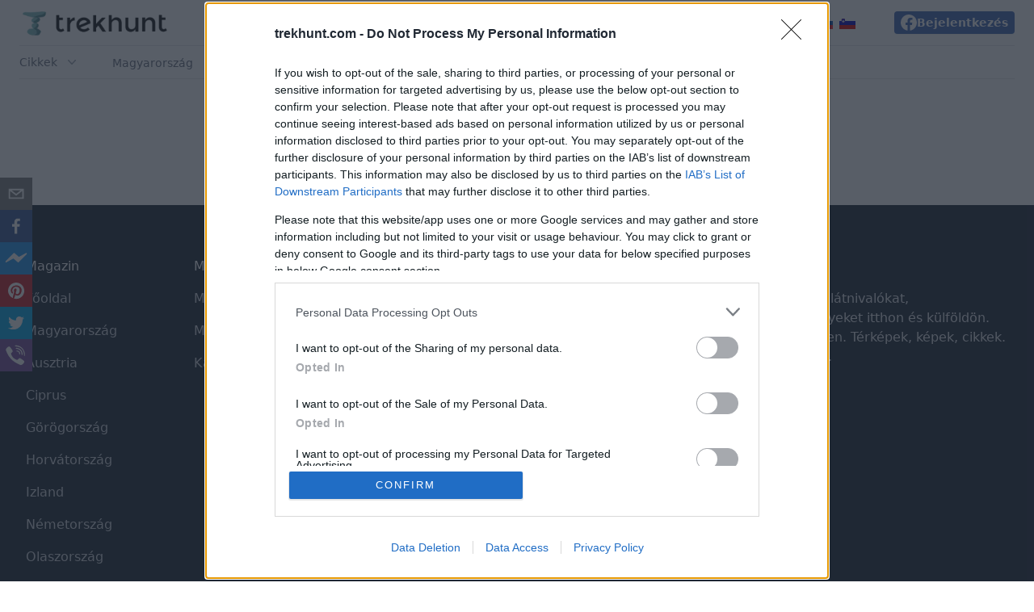

--- FILE ---
content_type: text/html; charset=utf-8
request_url: https://trekhunt.com/hu/tag/tavak-szloveniaban/page/2/
body_size: 14414
content:
<!DOCTYPE html><html lang="hu"><head><meta name="viewport" content="width=device-width"/><link rel="apple-touch-icon" sizes="180x180" href="/favico/apple-touch-icon.png"/><link rel="icon" type="image/png" sizes="32x32" href="/favico/favicon-32x32.png"/><link rel="icon" type="image/png" sizes="16x16" href="/favico/favicon-16x16.png"/><link rel="manifest" href="/favico/site.webmanifest"/><meta charSet="UTF-8"/><title>Tavak Szlovéniában - Trekhunt (2. oldal)</title><meta name="description"/><link rel="canonical" href="https://trekhunt.com/hu/tag/tavak-szloveniaban/page/2/"/><meta name="referrer" content="no-referrer-when-downgrade"/><link rel="alternate" type="application/rss+xml" title="Trekhunt" href="https://trekhunt.com/hu/cikkek/rss/"/><meta property="og:site_name" content="Trekhunt"/><meta property="og:title" content="Tavak Szlovéniában | Trekhunt (2. oldal)"/><meta property="og:type" content="website"/><meta property="og:description"/><meta property="og:url" content="https://trekhunt.com/hu/tag/tavak-szloveniaban/page/2/"/><meta name="twitter:card" content="summary_large_image"/><meta name="twitter:title" content="Tavak Szlovéniában | Trekhunt (2. oldal)"/><meta name="twitter:description"/><meta name="twitter:url" content="https://trekhunt.com/hu/tag/tavak-szloveniaban/page/2/"/><meta name="twitter:image"/><meta name="twitter:site" content="@trekhunt"/><script type="application/ld+json">{"@context":"https://schema.org","@type":"Series","publisher":{"@type":"Organization","name":"Trekhunt","url":"https://trekhunt.com/hu/","logo":{"@type":"ImageObject","url":"https://trekhunt.com/hu/content/images/2022/01/logo-3.png"}},"url":"https://trekhunt.com/hu/tag/tavak-szloveniaban/page/2/","image":null,"name":"Tavak Szlovéniában | Trekhunt (2. oldal)","mainEntityOfPage":{"@type":"WebPage","@id":"https://trekhunt.com/hu/"},"description":null}</script><link rel="preload" as="image" imageSrcSet="https://images.trekhunt.com/cdn-cgi/imagedelivery/LYBOAsNdwD1Fvpuds5SzGA/2022/01/logo_o-1.png/w256 1x, https://images.trekhunt.com/cdn-cgi/imagedelivery/LYBOAsNdwD1Fvpuds5SzGA/2022/01/logo_o-1.png/w384 2x"/><meta name="next-head-count" content="15"/><link rel="preload" href="/_next/static/css/59366ab82eb4792a.css" as="style"/><link rel="stylesheet" href="/_next/static/css/59366ab82eb4792a.css" data-n-g=""/><noscript data-n-css=""></noscript><script defer="" nomodule="" src="/_next/static/chunks/polyfills-c67a75d1b6f99dc8.js"></script><script src="/_next/static/chunks/webpack-6ef43a8d4a395f49.js" defer=""></script><script src="/_next/static/chunks/framework-73b8966a3c579ab0.js" defer=""></script><script src="/_next/static/chunks/main-b7ff303c860c7307.js" defer=""></script><script src="/_next/static/chunks/pages/_app-d7a2d7287f658228.js" defer=""></script><script src="/_next/static/chunks/252f366e-4fe15cad1ad5cb72.js" defer=""></script><script src="/_next/static/chunks/73-71883996614dcc86.js" defer=""></script><script src="/_next/static/chunks/525-f685af482ea50904.js" defer=""></script><script src="/_next/static/chunks/58-1a10a81c0763dffd.js" defer=""></script><script src="/_next/static/chunks/885-d5effc70b1b5cd17.js" defer=""></script><script src="/_next/static/chunks/40-29fb3a36a25f644f.js" defer=""></script><script src="/_next/static/chunks/723-023b9a44af1642ab.js" defer=""></script><script src="/_next/static/chunks/840-48b0c2725a5df540.js" defer=""></script><script src="/_next/static/chunks/pages/tag/%5Bslug%5D/page/%5BpageNum%5D-be0f7cf8b549e00a.js" defer=""></script><script src="/_next/static/o1sKVbuC_kJw4mE8lbr77/_buildManifest.js" defer=""></script><script src="/_next/static/o1sKVbuC_kJw4mE8lbr77/_ssgManifest.js" defer=""></script></head><body><div id="__next"><div class="sticky top-0 bg-white z-[1000]" data-headlessui-state=""><div class="mx-auto max-w-7xl px-4 sm:px-6"><div class="flex items-center justify-between py-2 md:justify-start md:space-x-12 border-b border-gray-200"><div class="md:hidden inline-flex items-center justify-center rounded-md bg-white p-2 text-gray-400 hover:bg-gray-100 hover:text-gray-500 focus:outline-none focus:ring-2 focus:ring-inset focus:ring-indigo-500" aria-expanded="false" data-headlessui-state=""><span class="sr-only">Open menu</span><svg xmlns="http://www.w3.org/2000/svg" fill="none" viewBox="0 0 24 24" stroke-width="1.5" stroke="currentColor" aria-hidden="true" class="h-6 w-6"><path stroke-linecap="round" stroke-linejoin="round" d="M3.75 6.75h16.5M3.75 12h16.5m-16.5 5.25h16.5"></path></svg></div><div class="flex justify-start flex-none"><a href="/hu/"><span class="sr-only">Trekhunt</span><img alt="Trekhunt Logo" width="170" height="36" decoding="async" data-nimg="1" class="mx-auto h-8 w-auto sm:h-10" style="color:transparent" srcSet="https://images.trekhunt.com/cdn-cgi/imagedelivery/LYBOAsNdwD1Fvpuds5SzGA/2022/01/logo_o-1.png/w256 1x, https://images.trekhunt.com/cdn-cgi/imagedelivery/LYBOAsNdwD1Fvpuds5SzGA/2022/01/logo_o-1.png/w384 2x" src="https://images.trekhunt.com/cdn-cgi/imagedelivery/LYBOAsNdwD1Fvpuds5SzGA/2022/01/logo_o-1.png/w384"/></a></div><button class="hidden md:flex justify-start space-x-3 h-10 w-96 border border-gray-300 rounded-xl items-center bg-white text-gray-500 sm:text-sm"><span class="sr-only">Keresés</span><svg xmlns="http://www.w3.org/2000/svg" viewBox="0 0 20 20" fill="currentColor" aria-hidden="true" class="h-6 w-6"><path fill-rule="evenodd" d="M9 3.5a5.5 5.5 0 100 11 5.5 5.5 0 000-11zM2 9a7 7 0 1112.452 4.391l3.328 3.329a.75.75 0 11-1.06 1.06l-3.329-3.328A7 7 0 012 9z" clip-rule="evenodd"></path></svg><span class="ml-auto pl-3">Keresés...</span></button><ul class="hidden items-center space-x-2 justify-end md:flex md:flex-1 lg:w-0"><li><a href="https://trekhunt.com/en/" class="whitespace-nowrap text-base font-medium text-gray-500 hover:text-gray-900"><svg xmlns="http://www.w3.org/2000/svg" id="flag-icons-gb" viewBox="0 0 640 480" width="20" height="15"><path fill="#012169" d="M0 0h640v480H0z"></path><path fill="#FFF" d="m75 0 244 181L562 0h78v62L400 241l240 178v61h-80L320 301 81 480H0v-60l239-178L0 64V0h75z"></path><path fill="#C8102E" d="m424 281 216 159v40L369 281h55zm-184 20 6 35L54 480H0l240-179zM640 0v3L391 191l2-44L590 0h50zM0 0l239 176h-60L0 42V0z"></path><path fill="#FFF" d="M241 0v480h160V0H241zM0 160v160h640V160H0z"></path><path fill="#C8102E" d="M0 193v96h640v-96H0zM273 0v480h96V0h-96z"></path></svg></a></li><li><a href="https://trekhunt.com/de/" class="whitespace-nowrap text-base font-medium text-gray-500 hover:text-gray-900"><svg xmlns="http://www.w3.org/2000/svg" id="flag-icons-de" viewBox="0 0 640 480" width="20" height="15"><path fill="#ffce00" d="M0 320h640v160H0z"></path><path d="M0 0h640v160H0z"></path><path fill="#d00" d="M0 160h640v160H0z"></path></svg></a></li><li><a href="https://trekhunt.com/hu/" class="whitespace-nowrap text-base font-medium text-gray-500 hover:text-gray-900"><svg xmlns="http://www.w3.org/2000/svg" id="flag-icons-hu" viewBox="0 0 640 480" width="20" height="15"><g fill-rule="evenodd"><path fill="#fff" d="M640 480H0V0h640z"></path><path fill="#388d00" d="M640 480H0V320h640z"></path><path fill="#d43516" d="M640 160.1H0V.1h640z"></path></g></svg></a></li><li><a href="https://trekhunt.com/sk/" class="whitespace-nowrap text-base font-medium text-gray-500 hover:text-gray-900"><svg xmlns="http://www.w3.org/2000/svg" id="flag-icons-sk" viewBox="0 0 640 480" width="20" height="15"><path fill="#ee1c25" d="M0 0h640v480H0z"></path><path fill="#0b4ea2" d="M0 0h640v320H0z"></path><path fill="#fff" d="M0 0h640v160H0z"></path><path fill="#fff" d="M233 370.8c-43-20.7-104.6-61.9-104.6-143.2 0-81.4 4-118.4 4-118.4h201.3s3.9 37 3.9 118.4S276 350 233 370.8z"></path><path fill="#ee1c25" d="M233 360c-39.5-19-96-56.8-96-131.4s3.6-108.6 3.6-108.6h184.8s3.5 34 3.5 108.6C329 303.3 272.5 341 233 360z"></path><path fill="#fff" d="M241.4 209c10.7.2 31.6.6 50.1-5.6 0 0-.4 6.7-.4 14.4s.5 14.4.5 14.4c-17-5.7-38.1-5.8-50.2-5.7v41.2h-16.8v-41.2c-12-.1-33.1 0-50.1 5.7 0 0 .5-6.7.5-14.4 0-7.8-.5-14.4-.5-14.4 18.5 6.2 39.4 5.8 50 5.6v-25.9c-9.7 0-23.7.4-39.6 5.7 0 0 .5-6.6.5-14.4 0-7.7-.5-14.4-.5-14.4 15.9 5.3 29.9 5.8 39.6 5.7-.5-16.4-5.3-37-5.3-37s9.9.7 13.8.7c4 0 13.8-.7 13.8-.7s-4.8 20.6-5.3 37c9.7.1 23.7-.4 39.6-5.7 0 0-.5 6.7-.5 14.4 0 7.8.5 14.4.5 14.4a119 119 0 0 0-39.7-5.7v26z"></path><path fill="#0b4ea2" d="M233 263.3c-19.9 0-30.5 27.5-30.5 27.5s-6-13-22.2-13c-11 0-19 9.7-24.2 18.8 20 31.7 51.9 51.3 76.9 63.4 25-12 57-31.7 76.9-63.4-5.2-9-13.2-18.8-24.2-18.8-16.2 0-22.2 13-22.2 13S253 263.3 233 263.3z"></path></svg></a></li><li><a href="https://trekhunt.com/sl/" class="whitespace-nowrap text-base font-medium text-gray-500 hover:text-gray-900"><svg xmlns="http://www.w3.org/2000/svg" id="flag-icons-si" viewBox="0 0 640 480" width="20" height="15"><defs><clipPath id="a"><path fill-opacity=".7" d="M-15 0h682.6v512H-15.1z"></path></clipPath></defs><g fill-rule="evenodd" stroke-width="1pt" clip-path="url(#a)" transform="translate(14.1) scale(.9375)"><path fill="#fff" d="M-62 0H962v512H-62z"></path><path fill="#d50000" d="M-62 341.3H962V512H-62z"></path><path fill="#0000bf" d="M-62 170.7H962v170.6H-62z"></path><path fill="#d50000" d="M228.4 93c-4 61.6-6.4 95.4-15.7 111-10.2 16.8-20 29.1-59.7 44-39.6-14.9-49.4-27.2-59.6-44-9.4-15.6-11.7-49.4-15.7-111l5.8-2c11.8-3.6 20.6-6.5 27.1-7.8 9.3-2 17.3-4.2 42.3-4.7 25 .4 33 2.8 42.3 4.8 6.4 1.4 15.6 4 27.3 7.7l5.9 2z"></path><path fill="#0000bf" d="M222.6 91c-3.8 61.5-7 89.7-12 103.2-9.6 23.2-24.8 35.9-57.6 48-32.8-12.1-48-24.8-57.7-48-5-13.6-8-41.7-11.8-103.3 11.6-3.6 20.6-6.4 27.1-7.7 9.3-2 17.3-4.3 42.3-4.7 25 .4 33 2.7 42.3 4.7a284 284 0 0 1 27.4 7.7z"></path><path fill="#ffdf00" d="m153 109.8 1.5 3.7 7 1-4.5 2.7 4.3 2.9-6.3 1-2 3.4-2-3.5-6-.8 4-3-4.2-2.7 6.7-1 1.5-3.7z"></path><path fill="#fff" d="m208.3 179.6-3.9-3-2.7-4.6-5.4-4.7-2.9-4.7-5.4-4.9-2.6-4.7-3-2.3-1.8-1.9-5 4.3-2.6 4.7-3.3 3-3.7-2.9-2.7-4.8-10.3-18.3-10.3 18.3-2.7 4.8-3.7 2.9-3.3-3-2.7-4.7-4.9-4.3-1.9 1.8-2.9 2.4-2.6 4.7-5.4 4.9-2.9 4.7-5.4 4.7-2.7 4.6-3.9 3a65.8 65.8 0 0 0 18.6 36.3 107 107 0 0 0 36.6 20.5 104.1 104.1 0 0 0 36.8-20.5c5.8-6 16.6-19.3 18.6-36.3z"></path><path fill="#ffdf00" d="m169.4 83.9 1.6 3.7 7 1-4.6 2.7 4.4 2.9-6.3 1-2 3.4-2-3.5-6-.8 4-3-4.2-2.7 6.6-1 1.6-3.7zm-33 0 1.6 3.7 7 .9-4.5 2.7 4.3 2.9-6.3 1-2 3.4-2-3.4-6-.9 4-3-4.2-2.7 6.7-1 1.5-3.7z"></path><path fill="#0000bf" d="M199.7 203h-7.4l-7-.5-8.3-4h-9.4l-8.1 4-6.5.6-6.4-.6-8.1-4H129l-8.4 4-6.9.6-7.6-.1-3.6-6.2.1-.2 11.2 1.9 6.9-.5 8.3-4.1h9.4l8.2 4 6.4.6 6.5-.6 8.1-4h9.4l8.4 4 6.9.6 10.8-2 .2.4-3.7 6.1zm-86.4 9.5 7.4-.5 8.3-4h9.4l8.2 4 6.4.5 6.4-.5 8.2-4h9.4l8.3 4 7.5.5 4.8-6h-.1l-5.2 1.4-6.9-.5-8.3-4h-9.4l-8.2 4-6.4.6-6.5-.6-8.1-4H129l-8.4 4-6.9.6-5-1.3v.2l4.5 5.6z"></path></g></svg></a></li></ul><button type="button" class="hidden lg:inline-flex gap-2 rounded bg-white px-2 py-1 text-sm font-semibold text-gray-900 shadow-sm ring-1 ring-inset ring-gray-300 hover:bg-gray-50"><svg class="h-5 w-5" aria-hidden="true" fill="currentColor" viewBox="0 0 20 20"><path fill-rule="evenodd" d="M20 10c0-5.523-4.477-10-10-10S0 4.477 0 10c0 4.991 3.657 9.128 8.438 9.878v-6.987h-2.54V10h2.54V7.797c0-2.506 1.492-3.89 3.777-3.89 1.094 0 2.238.195 2.238.195v2.46h-1.26c-1.243 0-1.63.771-1.63 1.562V10h2.773l-.443 2.89h-2.33v6.988C16.343 19.128 20 14.991 20 10z" clip-rule="evenodd"></path></svg>Töltődik</button><div class="-my-2 -mr-2 md:hidden"><button class="inline-flex items-center justify-center rounded-md bg-white p-2 text-gray-400 hover:bg-gray-100 hover:text-gray-500 focus:outline-none focus:ring-2 focus:ring-inset focus:ring-indigo-500"><span class="sr-only">Keresés</span><svg xmlns="http://www.w3.org/2000/svg" viewBox="0 0 20 20" fill="currentColor" aria-hidden="true" class="h-6 w-6"><path fill-rule="evenodd" d="M9 3.5a5.5 5.5 0 100 11 5.5 5.5 0 000-11zM2 9a7 7 0 1112.452 4.391l3.328 3.329a.75.75 0 11-1.06 1.06l-3.329-3.328A7 7 0 012 9z" clip-rule="evenodd"></path></svg></button></div></div></div><div class="hidden mx-auto max-w-7xl px-4 sm:px-6 md:block"><nav class="hidden space-x-10 py-2 border-b md:flex justify-start"><div class="relative" data-headlessui-state=""><button class="text-gray-500 inline-flex items-center rounded-sm text-sm font-medium hover:text-gray-900" type="button" aria-expanded="false" data-headlessui-state=""><span>Cikkek</span><svg xmlns="http://www.w3.org/2000/svg" viewBox="0 0 20 20" fill="currentColor" aria-hidden="true" class="text-gray-400 ml-2 h-5 w-5 group-hover:text-gray-500"><path fill-rule="evenodd" d="M5.23 7.21a.75.75 0 011.06.02L10 11.168l3.71-3.938a.75.75 0 111.08 1.04l-4.25 4.5a.75.75 0 01-1.08 0l-4.25-4.5a.75.75 0 01.02-1.06z" clip-rule="evenodd"></path></svg></button></div><a href="/hu/magyarorszag/" class="inline-flex items-center text-sm font-medium text-gray-500 hover:text-gray-900 mt-0.5">Magyarország</a><a href="/hu/ausztria/" class="inline-flex items-center text-sm font-medium text-gray-500 hover:text-gray-900 mt-0.5">Ausztria</a><a href="/hu/szlovenia/" class="inline-flex items-center text-sm font-medium text-gray-500 hover:text-gray-900 mt-0.5">Szlovénia</a><a href="/hu/tag/horvatorszag/" class="inline-flex items-center text-sm font-medium text-gray-500 hover:text-gray-900 mt-0.5">Horvátország</a><a href="/hu/tag/olaszorszag/" class="inline-flex items-center text-sm font-medium text-gray-500 hover:text-gray-900 mt-0.5">Olaszország</a><a href="/hu/tag/siterepek/" class="inline-flex items-center text-sm font-medium text-gray-500 hover:text-gray-900 mt-0.5">Síterepek</a><a href="/hu/mediaajanlat/" class="inline-flex items-center text-sm font-medium text-gray-500 hover:text-gray-900 mt-0.5">Médiaajánlat</a></nav></div></div><main class="overflow-hidden bg-white py-4 relative px-4 sm:px-6 lg:px-8 max-w-7xl mx-auto space-y-10"><header class="mx-auto max-w-prose text-lg"><h1><span class="mt-2 block text-center text-3xl font-bold leading-8 tracking-tight text-gray-900 sm:text-4xl">Tavak Szlovéniában</span></h1><p class="mt-2 text-center"></p><div class="mt-2 text-center font-bold"> <!-- -->Összesen 9 cikk</div></header><div class="mx-auto max-w-4xl" id="article-list"></div></main><footer class="bg-gray-800 z-0" aria-labelledby="footer-heading"><h2 id="footer-heading" class="sr-only">Footer</h2><div class="mx-auto max-w-7xl py-12 px-4 sm:px-6 lg:py-16 lg:px-8"><div class="pb-8 lg:grid lg:grid-cols-6 lg:gap-8"><div class="grid grid-cols-3 gap-8 lg:grid-cols-4 lg:col-span-4"><div><h3 class="text-base font-medium text-white">Magazin</h3><ul role="list" class="mt-4 space-y-4"><li><a href="/hu/" class="text-base text-gray-300 hover:text-white">Főoldal</a></li><li><a href="/hu/magyarorszag/" class="text-base text-gray-300 hover:text-white">Magyarország</a></li><li><a href="/hu/ausztria/" class="text-base text-gray-300 hover:text-white">Ausztria</a></li><li><a href="/hu/tag/ciprus-sziget/" class="text-base text-gray-300 hover:text-white">Ciprus</a></li><li><a href="/hu/tag/gorogorszag/" class="text-base text-gray-300 hover:text-white">Görögország</a></li><li><a href="/hu/tag/horvatorszag/" class="text-base text-gray-300 hover:text-white">Horvátország</a></li><li><a href="/hu/tag/izland/" class="text-base text-gray-300 hover:text-white">Izland</a></li><li><a href="/hu/tag/nemetorszag/" class="text-base text-gray-300 hover:text-white">Németország</a></li><li><a href="/hu/tag/olaszorszag/" class="text-base text-gray-300 hover:text-white">Olaszország</a></li><li><a href="/hu/tag/portugalia/" class="text-base text-gray-300 hover:text-white">Portugália</a></li><li><a href="/hu/romania/" class="text-base text-gray-300 hover:text-white">Románia</a></li><li><a href="/hu/tag/spanyolorszag/" class="text-base text-gray-300 hover:text-white">Spanyolország</a></li><li><a href="/hu/tag/svajc/" class="text-base text-gray-300 hover:text-white">Svájc</a></li><li><a href="/hu/szlovakia/" class="text-base text-gray-300 hover:text-white">Szlovákia</a></li><li><a href="/hu/szlovenia/" class="text-base text-gray-300 hover:text-white">Szlovénia</a></li><li><a href="/hu/tag/trekhunt-kids/" class="text-base text-gray-300 hover:text-white">Gyerekeknek 👧🏼</a></li><li><a href="/hu/tag/fogalmak/" class="text-base text-gray-300 hover:text-white">Fogalmak</a></li><li><a href="/hu/tag/siterepek/" class="text-base text-gray-300 hover:text-white">Síterepek</a></li><li><a href="/hu/cikkek/" class="text-base text-gray-300 hover:text-white">Összes cikk</a></li></ul></div><div><h3 class="text-base font-medium text-white">Magunkról</h3><ul role="list" class="mt-4 space-y-4"><li><a href="/hu/magunkrol/" class="text-base text-gray-300 hover:text-white">Magunkról</a></li><li><a href="/hu/mediaajanlat/" class="text-base text-gray-300 hover:text-white">Médiaajánlat</a></li><li><a href="/hu/kapcsolat/" class="text-base text-gray-300 hover:text-white">Kapcsolat</a></li></ul></div><div><h3 class="text-base font-medium text-white">Szabályzatok</h3><ul role="list" class="mt-4 space-y-4"><li><a href="/hu/szolgaltatasi-feltetelek/" class="text-base text-gray-300 hover:text-white">Szolgáltatási feltételek</a></li><li><a href="/hu/adatvedelmi-szabalyzat/" class="text-base text-gray-300 hover:text-white">Adatvédelmi szabályzat</a></li></ul></div></div><div class="mt-10 border-t lg:border-0 border-gray-700 pt-8 lg:pt-0 lg:mt-0 lg:col-span-2 text-white"><h3 class="text-base font-medium text-white">Trekhunt.com</h3><p class="mt-4 text-base text-gray-200">Fedezd fel a legjobb látnivalókat, túraútvonalakat, helyeket itthon és külföldön. Utazás előtt és közben. Térképek, képek, cikkek. Tudástár egy helyen. </p></div></div><div class="mt-4 border-t border-gray-700 pt-8 md:flex md:items-center md:justify-between"><div class="flex space-x-6 md:order-2"><a href="https://facebook.com/trekhunt" class="text-gray-400 hover:text-gray-300"><span class="sr-only">Facebook</span><svg fill="currentColor" viewBox="0 0 24 24" class="h-6 w-6" aria-hidden="true"><path fill-rule="evenodd" d="M22 12c0-5.523-4.477-10-10-10S2 6.477 2 12c0 4.991 3.657 9.128 8.438 9.878v-6.987h-2.54V12h2.54V9.797c0-2.506 1.492-3.89 3.777-3.89 1.094 0 2.238.195 2.238.195v2.46h-1.26c-1.243 0-1.63.771-1.63 1.562V12h2.773l-.443 2.89h-2.33v6.988C18.343 21.128 22 16.991 22 12z" clip-rule="evenodd"></path></svg></a><a href="https://instagram.com/trekhunt" class="text-gray-400 hover:text-gray-300"><span class="sr-only">Instagram</span><svg fill="currentColor" viewBox="0 0 24 24" class="h-6 w-6" aria-hidden="true"><path fill-rule="evenodd" d="M12.315 2c2.43 0 2.784.013 3.808.06 1.064.049 1.791.218 2.427.465a4.902 4.902 0 011.772 1.153 4.902 4.902 0 011.153 1.772c.247.636.416 1.363.465 2.427.048 1.067.06 1.407.06 4.123v.08c0 2.643-.012 2.987-.06 4.043-.049 1.064-.218 1.791-.465 2.427a4.902 4.902 0 01-1.153 1.772 4.902 4.902 0 01-1.772 1.153c-.636.247-1.363.416-2.427.465-1.067.048-1.407.06-4.123.06h-.08c-2.643 0-2.987-.012-4.043-.06-1.064-.049-1.791-.218-2.427-.465a4.902 4.902 0 01-1.772-1.153 4.902 4.902 0 01-1.153-1.772c-.247-.636-.416-1.363-.465-2.427-.047-1.024-.06-1.379-.06-3.808v-.63c0-2.43.013-2.784.06-3.808.049-1.064.218-1.791.465-2.427a4.902 4.902 0 011.153-1.772A4.902 4.902 0 015.45 2.525c.636-.247 1.363-.416 2.427-.465C8.901 2.013 9.256 2 11.685 2h.63zm-.081 1.802h-.468c-2.456 0-2.784.011-3.807.058-.975.045-1.504.207-1.857.344-.467.182-.8.398-1.15.748-.35.35-.566.683-.748 1.15-.137.353-.3.882-.344 1.857-.047 1.023-.058 1.351-.058 3.807v.468c0 2.456.011 2.784.058 3.807.045.975.207 1.504.344 1.857.182.466.399.8.748 1.15.35.35.683.566 1.15.748.353.137.882.3 1.857.344 1.054.048 1.37.058 4.041.058h.08c2.597 0 2.917-.01 3.96-.058.976-.045 1.505-.207 1.858-.344.466-.182.8-.398 1.15-.748.35-.35.566-.683.748-1.15.137-.353.3-.882.344-1.857.048-1.055.058-1.37.058-4.041v-.08c0-2.597-.01-2.917-.058-3.96-.045-.976-.207-1.505-.344-1.858a3.097 3.097 0 00-.748-1.15 3.098 3.098 0 00-1.15-.748c-.353-.137-.882-.3-1.857-.344-1.023-.047-1.351-.058-3.807-.058zM12 6.865a5.135 5.135 0 110 10.27 5.135 5.135 0 010-10.27zm0 1.802a3.333 3.333 0 100 6.666 3.333 3.333 0 000-6.666zm5.338-3.205a1.2 1.2 0 110 2.4 1.2 1.2 0 010-2.4z" clip-rule="evenodd"></path></svg></a><a href="https://twitter.com/trekhunt" class="text-gray-400 hover:text-gray-300"><span class="sr-only">Twitter</span><svg fill="currentColor" viewBox="0 0 24 24" class="h-6 w-6" aria-hidden="true"><path d="M8.29 20.251c7.547 0 11.675-6.253 11.675-11.675 0-.178 0-.355-.012-.53A8.348 8.348 0 0022 5.92a8.19 8.19 0 01-2.357.646 4.118 4.118 0 001.804-2.27 8.224 8.224 0 01-2.605.996 4.107 4.107 0 00-6.993 3.743 11.65 11.65 0 01-8.457-4.287 4.106 4.106 0 001.27 5.477A4.072 4.072 0 012.8 9.713v.052a4.105 4.105 0 003.292 4.022 4.095 4.095 0 01-1.853.07 4.108 4.108 0 003.834 2.85A8.233 8.233 0 012 18.407a11.616 11.616 0 006.29 1.84"></path></svg></a><a href="https://pinterest.com/trekhunt" class="text-gray-400 hover:text-gray-300"><span class="sr-only">Pinterest</span><svg fill="currentColor" viewBox="0 0 24 24" class="h-6 w-6" aria-hidden="true"><path d="M12 0c-6.627 0-12 5.372-12 12 0 5.084 3.163 9.426 7.627 11.174-.105-.949-.2-2.405.042-3.441.218-.937 1.407-5.965 1.407-5.965s-.359-.719-.359-1.782c0-1.668.967-2.914 2.171-2.914 1.023 0 1.518.769 1.518 1.69 0 1.029-.655 2.568-.994 3.995-.283 1.194.599 2.169 1.777 2.169 2.133 0 3.772-2.249 3.772-5.495 0-2.873-2.064-4.882-5.012-4.882-3.414 0-5.418 2.561-5.418 5.207 0 1.031.397 2.138.893 2.738.098.119.112.224.083.345l-.333 1.36c-.053.22-.174.267-.402.161-1.499-.698-2.436-2.889-2.436-4.649 0-3.785 2.75-7.262 7.929-7.262 4.163 0 7.398 2.967 7.398 6.931 0 4.136-2.607 7.464-6.227 7.464-1.216 0-2.359-.631-2.75-1.378l-.748 2.853c-.271 1.043-1.002 2.35-1.492 3.146 1.124.347 2.317.535 3.554.535 6.627 0 12-5.373 12-12 0-6.628-5.373-12-12-12z" fill-rule="evenodd" clip-rule="evenodd"></path></svg></a><a href="https://www.youtube.com/channel/UCwaTx7YzYre0r581MVYzokA" class="text-gray-400 hover:text-gray-300"><span class="sr-only">YouTube</span><svg fill="currentColor" viewBox="0 0 24 24" class="h-6 w-6" aria-hidden="true"><path d="M19.615 3.184c-3.604-.246-11.631-.245-15.23 0-3.897.266-4.356 2.62-4.385 8.816.029 6.185.484 8.549 4.385 8.816 3.6.245 11.626.246 15.23 0 3.897-.266 4.356-2.62 4.385-8.816-.029-6.185-.484-8.549-4.385-8.816zm-10.615 12.816v-8l8 3.993-8 4.007z"></path></svg></a><a href="https://linkedin.com/company/trekhunt" class="text-gray-400 hover:text-gray-300"><span class="sr-only">LinkedIn</span><svg fill="currentColor" viewBox="0 0 24 24" class="h-6 w-6" aria-hidden="true"><path d="M4.98 3.5c0 1.381-1.11 2.5-2.48 2.5s-2.48-1.119-2.48-2.5c0-1.38 1.11-2.5 2.48-2.5s2.48 1.12 2.48 2.5zm.02 4.5h-5v16h5v-16zm7.982 0h-4.968v16h4.969v-8.399c0-4.67 6.029-5.052 6.029 0v8.399h4.988v-10.131c0-7.88-8.922-7.593-11.018-3.714v-2.155z"></path></svg></a><a href="https://trekhunt.com/hu/cikkek/rss/" class="text-gray-400 hover:text-gray-300"><span class="sr-only">RSS</span><svg fill="currentColor" x="0px" y="0px" width="24" height="24" viewBox="0 0 461.432 461.432" class="h-6 w-6" aria-hidden="true"><g id="lines__x003C_Group_x003E_"><g id="circle"><path d="M125.896,398.928c0,33.683-27.308,60.999-61.022,60.999c-33.684,0-61.006-27.316-61.006-60.999    c0-33.729,27.322-61.038,61.006-61.038C98.588,337.89,125.896,365.198,125.896,398.928z"></path></g><g><g><path d="M0,229.636c0,8.441,6.606,15.379,15.036,15.809c60.318,3.076,100.885,25.031,138.248,62.582     c36.716,36.864,60.071,89.759,64.082,137.769c0.686,8.202,7.539,14.524,15.77,14.524h56.701c4.344,0,8.498-1.784,11.488-4.935     c2.992-3.15,4.555-7.391,4.333-11.729c-8.074-158.152-130.669-278.332-289.013-286.23c-4.334-0.217-8.564,1.355-11.709,4.344     C1.792,164.759,0,168.908,0,173.247V229.636z"></path></g></g><g><g><path d="M0,73.411c0,8.51,6.713,15.482,15.216,15.819c194.21,7.683,350.315,161.798,358.098,355.879     c0.34,8.491,7.32,15.208,15.818,15.208h56.457c4.297,0,8.408-1.744,11.393-4.834c2.985-3.09,4.585-7.258,4.441-11.552     C453.181,199.412,261.024,9.27,16.38,1.121C12.089,0.978,7.925,2.583,4.838,5.568C1.751,8.551,0,12.661,0,16.954V73.411z"></path></g></g></g></svg></a></div><p class="mt-8 text-base text-gray-400 md:order-1 md:mt-0">© <!-- -->2025 Kletter Kft. Minden jog fenntartva.</p></div></div></footer><div class="h-10 w-full sm:w-10 fixed bottom-0 sm:bottom-1/2 sm:left-0 flex flex-row sm:flex-col justify-evenly  text-center"><button aria-label="email" class="react-share__ShareButton grow" style="background-color:transparent;border:none;padding:0;font:inherit;color:inherit;cursor:pointer"><span class="block h-10" style="background-color:#7f7f7f"><svg viewBox="0 0 64 64" class="h-10 mx-auto"><path d="M17,22v20h30V22H17z M41.1,25L32,32.1L22.9,25H41.1z M20,39V26.6l12,9.3l12-9.3V39H20z" fill="white"></path></svg></span></button><button aria-label="facebook" class="react-share__ShareButton grow" style="background-color:transparent;border:none;padding:0;font:inherit;color:inherit;cursor:pointer"><span class="block h-10" style="background-color:#3b5998"><svg viewBox="0 0 64 64" class="h-10 mx-auto"><path d="M34.1,47V33.3h4.6l0.7-5.3h-5.3v-3.4c0-1.5,0.4-2.6,2.6-2.6l2.8,0v-4.8c-0.5-0.1-2.2-0.2-4.1-0.2 c-4.1,0-6.9,2.5-6.9,7V28H24v5.3h4.6V47H34.1z" fill="white"></path></svg></span></button><button aria-label="facebookmessenger" class="react-share__ShareButton grow" style="background-color:transparent;border:none;padding:0;font:inherit;color:inherit;cursor:pointer"><span class="block h-10" style="background-color:#2196F3"><svg viewBox="0 0 64 64" class="h-10 mx-auto"><path d="M 53.066406 21.871094 C 52.667969 21.339844 51.941406 21.179688 51.359375 21.496094 L 37.492188 29.058594 L 28.867188 21.660156 C 28.339844 21.207031 27.550781 21.238281 27.054688 21.730469 L 11.058594 37.726562 C 10.539062 38.25 10.542969 39.09375 11.0625 39.613281 C 11.480469 40.027344 12.121094 40.121094 12.640625 39.839844 L 26.503906 32.28125 L 35.136719 39.679688 C 35.667969 40.132812 36.457031 40.101562 36.949219 39.609375 L 52.949219 23.613281 C 53.414062 23.140625 53.464844 22.398438 53.066406 21.871094 Z M 53.066406 21.871094" fill="white"></path></svg></span></button><button aria-label="pinterest" class="react-share__ShareButton grow" style="background-color:transparent;border:none;padding:0;font:inherit;color:inherit;cursor:pointer"><span class="block h-10" style="background-color:#cb2128"><svg viewBox="0 0 64 64" class="h-10 mx-auto"><path d="M32,16c-8.8,0-16,7.2-16,16c0,6.6,3.9,12.2,9.6,14.7c0-1.1,0-2.5,0.3-3.7 c0.3-1.3,2.1-8.7,2.1-8.7s-0.5-1-0.5-2.5c0-2.4,1.4-4.1,3.1-4.1c1.5,0,2.2,1.1,2.2,2.4c0,1.5-0.9,3.7-1.4,5.7 c-0.4,1.7,0.9,3.1,2.5,3.1c3,0,5.1-3.9,5.1-8.5c0-3.5-2.4-6.1-6.7-6.1c-4.9,0-7.9,3.6-7.9,7.7c0,1.4,0.4,2.4,1.1,3.1 c0.3,0.3,0.3,0.5,0.2,0.9c-0.1,0.3-0.3,1-0.3,1.3c-0.1,0.4-0.4,0.6-0.8,0.4c-2.2-0.9-3.3-3.4-3.3-6.1c0-4.5,3.8-10,11.4-10 c6.1,0,10.1,4.4,10.1,9.2c0,6.3-3.5,11-8.6,11c-1.7,0-3.4-0.9-3.9-2c0,0-0.9,3.7-1.1,4.4c-0.3,1.2-1,2.5-1.6,3.4 c1.4,0.4,3,0.7,4.5,0.7c8.8,0,16-7.2,16-16C48,23.2,40.8,16,32,16z" fill="white"></path></svg></span></button><button aria-label="twitter" class="react-share__ShareButton grow" style="background-color:transparent;border:none;padding:0;font:inherit;color:inherit;cursor:pointer"><span class="block h-10" style="background-color:#00aced"><svg viewBox="0 0 64 64" class="h-10 mx-auto"><path d="M48,22.1c-1.2,0.5-2.4,0.9-3.8,1c1.4-0.8,2.4-2.1,2.9-3.6c-1.3,0.8-2.7,1.3-4.2,1.6 C41.7,19.8,40,19,38.2,19c-3.6,0-6.6,2.9-6.6,6.6c0,0.5,0.1,1,0.2,1.5c-5.5-0.3-10.3-2.9-13.5-6.9c-0.6,1-0.9,2.1-0.9,3.3 c0,2.3,1.2,4.3,2.9,5.5c-1.1,0-2.1-0.3-3-0.8c0,0,0,0.1,0,0.1c0,3.2,2.3,5.8,5.3,6.4c-0.6,0.1-1.1,0.2-1.7,0.2c-0.4,0-0.8,0-1.2-0.1 c0.8,2.6,3.3,4.5,6.1,4.6c-2.2,1.8-5.1,2.8-8.2,2.8c-0.5,0-1.1,0-1.6-0.1c2.9,1.9,6.4,2.9,10.1,2.9c12.1,0,18.7-10,18.7-18.7 c0-0.3,0-0.6,0-0.8C46,24.5,47.1,23.4,48,22.1z" fill="white"></path></svg></span></button><button aria-label="viber" class="react-share__ShareButton grow" style="background-color:transparent;border:none;padding:0;font:inherit;color:inherit;cursor:pointer"><span class="block" style="background-color:#7C529E"><svg viewBox="0 0 64 64" class="h-10 mx-auto"><path d="m31.0,12.3c9.0,0.2 16.4,6.2 18.0,15.2c0.2,1.5 0.3,3.0 0.4,4.6a1.0,1.0 0 0 1 -0.8,1.2l-0.1,0a1.1,1.1 0 0 1 -1.0,-1.2l0,0c-0.0,-1.2 -0.1,-2.5 -0.3,-3.8a16.1,16.1 0 0 0 -13.0,-13.5c-1.0,-0.1 -2.0,-0.2 -3.0,-0.3c-0.6,-0.0 -1.4,-0.1 -1.6,-0.8a1.1,1.1 0 0 1 0.9,-1.2l0.6,0l0.0,-0.0zm10.6,39.2a19.9,19.9 0 0 1 -2.1,-0.6c-6.9,-2.9 -13.2,-6.6 -18.3,-12.2a47.5,47.5 0 0 1 -7.0,-10.7c-0.8,-1.8 -1.6,-3.7 -2.4,-5.6c-0.6,-1.7 0.3,-3.4 1.4,-4.7a11.3,11.3 0 0 1 3.7,-2.8a2.4,2.4 0 0 1 3.0,0.7a39.0,39.0 0 0 1 4.7,6.5a3.1,3.1 0 0 1 -0.8,4.2c-0.3,0.2 -0.6,0.5 -1.0,0.8a3.3,3.3 0 0 0 -0.7,0.7a2.1,2.1 0 0 0 -0.1,1.9c1.7,4.9 4.7,8.7 9.7,10.8a5.0,5.0 0 0 0 2.5,0.6c1.5,-0.1 2.0,-1.8 3.1,-2.7a2.9,2.9 0 0 1 3.5,-0.1c1.1,0.7 2.2,1.4 3.3,2.2a37.8,37.8 0 0 1 3.1,2.4a2.4,2.4 0 0 1 0.7,3.0a10.4,10.4 0 0 1 -4.4,4.8a10.8,10.8 0 0 1 -1.9,0.6c-0.7,-0.2 0.6,-0.2 0,0l0.0,0l0,-0.0zm3.1,-21.4a4.2,4.2 0 0 1 -0.0,0.6a1.0,1.0 0 0 1 -1.9,0.1a2.7,2.7 0 0 1 -0.1,-0.8a10.9,10.9 0 0 0 -1.4,-5.5a10.2,10.2 0 0 0 -4.2,-4.0a12.3,12.3 0 0 0 -3.4,-1.0c-0.5,-0.0 -1.0,-0.1 -1.5,-0.2a0.9,0.9 0 0 1 -0.9,-1.0l0,-0.1a0.9,0.9 0 0 1 0.9,-0.9l0.1,0a14.1,14.1 0 0 1 5.9,1.5a11.9,11.9 0 0 1 6.5,9.3c0,0.1 0.0,0.3 0.0,0.5c0,0.4 0.0,0.9 0.0,1.5l0,0l0.0,0.0zm-5.6,-0.2a1.1,1.1 0 0 1 -1.2,-0.9l0,-0.1a11.3,11.3 0 0 0 -0.2,-1.4a4.0,4.0 0 0 0 -1.5,-2.3a3.9,3.9 0 0 0 -1.2,-0.5c-0.5,-0.1 -1.1,-0.1 -1.6,-0.2a1.0,1.0 0 0 1 -0.8,-1.1l0,0l0,0a1.0,1.0 0 0 1 1.1,-0.8c3.4,0.2 6.0,2.0 6.3,6.2a2.8,2.8 0 0 1 0,0.8a0.8,0.8 0 0 1 -0.8,0.7l0,0l0.0,-0.0z" fill="white"></path></svg></span></button></div></div><script id="__NEXT_DATA__" type="application/json">{"props":{"pageProps":{"tagPage":{"slug":"tavak-szloveniaban","id":"62484feadc8ca10001d3e428","name":"Tavak Szlovéniában","description":null,"feature_image":null,"visibility":"public","og_image":null,"og_title":null,"og_description":null,"twitter_image":null,"twitter_title":null,"twitter_description":null,"meta_title":null,"meta_description":null,"codeinjection_head":null,"codeinjection_foot":null,"canonical_url":null,"accent_color":null,"count":{"posts":9},"url":"https://trekhunt.com/hu/tag/tavak-szloveniaban/"},"tagArticles":[],"pagination":{"page":2,"limit":10,"pages":1,"total":9,"next":null,"prev":null},"settings":{"title":"Trekhunt","description":"Kirándulás. Utazás. Természet. ","logo":"https://trekhunt.com/hu/content/images/2022/01/logo-3.png","icon":"https://trekhunt.com/hu/content/images/size/w256h256/2022/01/favicon-3.png","accent_color":"#15171A","cover_image":null,"facebook":"trekhunt","twitter":"@trekhunt","lang":"hu","locale":"hu","timezone":"Europe/Prague","codeinjection_head":"\u003cscript\u003e\nvar todayDate = new Date().toISOString().slice(0, 10).replace(/-/g,'');\nvar script = document.createElement('script');\nscript.src = 'https://adsinteractive-794b.kxcdn.com/trekhunt.com.js?v='; + todayDate;\nscript.async = true;\ndocument.head.appendChild(script);\n\u003c/script\u003e\n\u003cmeta name=\"facebook-domain-verification\" content=\"9uyw373kg5472qwrytwyn9si05inlm\" /\u003e\n\u003c!-- Google tag (gtag.js) --\u003e\n\u003cscript async src=\"https://www.googletagmanager.com/gtag/js?id=G-LRQBDJXJLN\"\u003e\u003c/script\u003e\n\u003cscript\u003e\n  window.dataLayer = window.dataLayer || [];\n  function gtag(){dataLayer.push(arguments);}\n  gtag('js', new Date());\n\n  gtag('config', 'G-LRQBDJXJLN');\n\u003c/script\u003e\n\u003c!-- Global site tag (gtag.js) - Google Analytics --\u003e\n\u003cscript async src=\"https://www.googletagmanager.com/gtag/js?id=UA-98197832-1\"\u003e\u003c/script\u003e\n\u003cscript\u003e\n  window.dataLayer = window.dataLayer || [];\n  function gtag(){dataLayer.push(arguments);}\n  gtag('js', new Date());\n\n  gtag('config', 'UA-98197832-1');\n\u003c/script\u003e\n\u003cdiv id=\"fb-root\"\u003e\u003c/div\u003e\n\u003cdiv id=\"fb-root\"\u003e\u003c/div\u003e\n\u003cscript async defer crossorigin=\"anonymous\" src=\"https://connect.facebook.net/hu_HU/sdk.js#xfbml=1\u0026version=v13.0\u0026appId=253190232279070\u0026autoLogAppEvents=1\" nonce=\"KdKcZY5u\"\u003e\u003c/script\u003e\n\u003c!-- Meta Pixel Code --\u003e\n\u003cscript\u003e\n!function(f,b,e,v,n,t,s)\n{if(f.fbq)return;n=f.fbq=function(){n.callMethod?\nn.callMethod.apply(n,arguments):n.queue.push(arguments)};\nif(!f._fbq)f._fbq=n;n.push=n;n.loaded=!0;n.version='2.0';\nn.queue=[];t=b.createElement(e);t.async=!0;\nt.src=v;s=b.getElementsByTagName(e)[0];\ns.parentNode.insertBefore(t,s)}(window, document,'script',\n'https://connect.facebook.net/en_US/fbevents.js');\nfbq('init', '686700475658020');\nfbq('track', 'PageView');\n\u003c/script\u003e\n\u003cnoscript\u003e\u003cimg height=\"1\" width=\"1\" style=\"display:none\"\nsrc=\"https://www.facebook.com/tr?id=686700475658020\u0026ev=PageView\u0026noscript=1\"\n/\u003e\u003c/noscript\u003e\n\u003c!-- End Meta Pixel Code --\u003e","codeinjection_foot":"\u003c!-- Go to www.addthis.com/dashboard to customize your tools --\u003e\n\u003cscript type=\"text/javascript\" src=\"//s7.addthis.com/js/300/addthis_widget.js#pubid=ra-58fe1b58dbff22c6\"\u003e\u003c/script\u003e\n","navigation":[{"label":"Főoldal","url":"/"},{"label":"Magyarország","url":"/magyarorszag/"},{"label":"Ausztria","url":"/ausztria/"},{"label":"Ciprus","url":"/tag/ciprus-sziget/"},{"label":"Görögország","url":"/tag/gorogorszag/"},{"label":"Horvátország","url":"/tag/horvatorszag/"},{"label":"Izland","url":"/tag/izland/"},{"label":"Németország","url":"/tag/nemetorszag/"},{"label":"Olaszország","url":"/tag/olaszorszag/"},{"label":"Portugália","url":"/tag/portugalia/"},{"label":"Románia","url":"/romania/"},{"label":"Spanyolország","url":"/tag/spanyolorszag/"},{"label":"Svájc","url":"/tag/svajc/"},{"label":"Szlovákia","url":"/szlovakia/"},{"label":"Szlovénia","url":"/szlovenia/"},{"label":"Gyerekeknek 👧🏼","url":"/tag/trekhunt-kids/"},{"label":"Fogalmak","url":"/tag/fogalmak/"},{"label":"Síterepek","url":"/tag/siterepek/"},{"label":"Összes cikk","url":"/cikkek/"}],"secondary_navigation":[{"label":"Magunkról","url":"/magunkrol"},{"label":"Médiaajánlat","url":"/mediaajanlat/"},{"label":"Kapcsolat","url":"/kapcsolat/"},{"label":"Szolgáltatási feltételek","url":"/szolgaltatasi-feltetelek/"},{"label":"Adatvédelmi szabályzat","url":"/adatvedelmi-szabalyzat/"},{"label":"Hasznos linkek","url":"/hasznos-linkek/"}],"meta_title":"Trekhunt | Kirándulás. Utazás. Természet.","meta_description":"Fedezd fel a legjobb látnivalókat, túraútvonalakat, helyeket itthon és külföldön. Utazás előtt és közben. Térképek, képek, cikkek. Tudástár egy helyen. ","og_image":"https://trekhunt.com/hu/content/images/2022/01/Trekhunt-3.webp","og_title":"Trekhunt | Kirándulás. Utazás. Természet.","og_description":"Fedezd fel a legjobb látnivalókat, túraútvonalakat, helyeket itthon és külföldön. Utazás előtt és közben. Térképek, képek, cikkek. Tudástár egy helyen. ","twitter_image":"https://trekhunt.com/hu/content/images/2022/01/Trekhunt-2.webp","twitter_title":"Trekhunt | Kirándulás. Utazás. Természet.","twitter_description":"Fedezd fel a legjobb látnivalókat, túraútvonalakat, helyeket itthon és külföldön. Utazás előtt és közben. Térképek, képek, cikkek. Tudástár egy helyen. ","members_support_address":"noreply","members_enabled":false,"members_invite_only":false,"paid_members_enabled":false,"firstpromoter_account":null,"portal_button_style":"icon-and-text","portal_button_signup_text":"Subscribe","portal_button_icon":null,"portal_plans":["free","monthly","yearly"],"portal_name":true,"portal_button":false,"comments_enabled":"off","url":"https://trekhunt.com/hu/","version":"5.17"},"locale":"hu","recentArticles":[{"slug":"barcelona-repulojaratok","title":"A legnépszerűbb repülő- és hotelcsomagok Barcelonába","feature_image":"https://trekhunt.com/hu/content/images/2025/10/a-legnepszerubb-repulo-es-hotelcsomagok-barcelonaba.webp","published_at":"2025-10-28T16:10:47.000+01:00","url":"https://trekhunt.com/hu/article/barcelona-repulojaratok/","excerpt":"Barcelona neve hallatán szinte mindenkinek a napsütés, a tengerpart, a tapas és Gaudí lenyűgöző építészeti csodái jutnak eszébe. A katalán főváros nemcsak Spanyolország egyik legismertebb városa, hanem Európa egyik legkedveltebb úti célja is, ahol tényleg mindenki megtalálhatja a számára ideális kikapcsolódást.\n\n\nMiért olyan népszerűek a repülő+hotel csomagok Barcelonába?\n\nAkár rövid hétvégi kiruccanást, akár hosszabb nyaralást tervezel, a https://www.esky.hu/repulo+hotel/2-nyaralas/(0)(ci:bcn)-"},{"slug":"notincs","title":"Nőtincs és környéke látnivalói (2025)","feature_image":"https://trekhunt.com/hu/content/images/2024/11/seholsziget_park.webp","published_at":"2025-10-27T09:47:33.000+01:00","url":"https://trekhunt.com/hu/article/notincs/","excerpt":"Ha szeretjük az állatokat és a természetet, de nem szeretnénk messzire utazni Budapesttől, akkor Nőtincs ideális választás egy laza, de élménydús naphoz! A város Magyarország északi részén helyezkedik el, Nógrád vármegyében. A legközelebbi nagyvárosnak Vác számít, de Zebegény sincs messze. A környékre kirándulva ne hagyjuk ki semmiképp a Dunakanyar szépségeit sem!\n\n * Vác távolság: 20 km\n * Zebegény távolság: 30 km\n * Budapest távolság: 60 km\n\n\nLátnivalók\n\n\nSeholsziget Természetpark\n\nNagyon font"},{"slug":"edelenyi-kastely","title":"Edelényi kastély, vagyis a L’Huillier–Coburg-kastély","feature_image":"https://trekhunt.com/hu/content/images/2024/05/edelenyi_kastely_var.webp","published_at":"2025-10-17T23:17:05.000+02:00","url":"https://trekhunt.com/hu/article/edelenyi-kastely/","excerpt":"Az Edelényi kastély az egyik legnépszerűbb és legfelkapottabb kastély az országban. Ennek oka pompájában és méreteiben is rejlik – az egyik legnagyobb területei hazai épületről beszélünk, mely a korabeli barokk építészeti jegyek ékét viseli kívül és belül. Építésének, falainak története igazán különleges, több nemesi családon is átívelő. Ezek a mai napig fejtörést okoznak a szakembereknek, a kastély történetét és fontosabb karaktereit a mai napig kutatják.\n\n\nTérkép – Hol van az Edelényi kastély?"}],"pageNum":2,"feature_image":null,"messages":{"Navbar":{"home":"Főoldal","Search":{"ariaLabel":"Keresés","placeholder":"Keresés...","noResults":"Nincs találat"}},"Auth":{"loginButton":"Bejelentkezés","logoutButton":"Kijelentkezés","loadingButton":"Töltődik","LoginWidget":{"text":"Jelentkezz be, hogy \u003cimportant\u003ereklámok nélkül\u003c/important\u003e olvashasd a cikket és hozzáférj egyéb jövőbeli funkciókhoz is."}},"Footer":{"copyright":"Kletter Kft. Minden jog fenntartva."},"Page":{"Widget":{"seeAll":"Még több","seeAllSpecific":"{title} cikkek"}},"Article":{"Tabs":{"article":"Cikk","weather":"Időjárás","flights":"Repjegyek","relatedArticles":"Kapcsolódó","accommodation":"Szállás"},"RelatedArticles":{"relatedArticles":"Kapcsolódó cikkek"},"Content":{"Section":{"feedbackToastMessage":"Köszönjük a visszajelzést!"}},"Flights":{"Intro":{"heading":"Indítsd el a kalandot egy kattintással!","main":"A Skyscanner által támogatott keresőnk a legjobb globális repjegy-ajánlatokat teszi elérhetővé számodra. Álltsd be a mezőket alább, és másodpercek alatt hozzáférést kapsz a legjobb ajánlatokhoz.","action":"Kezdd itt, találd meg a tökéletes repjegyet a legjobb áron, és koncentrálj a felejthetetlen emlékek megteremtésére."}},"Accommodation":{"accommodation":"Szállások"},"Disclaimer":{"title":"Figyelemfelhívás","description":"Habár igyekszünk pontos információkat nyújtani cikkeinkben, egyes tartalmaink internetes kutatási munkákon alapulnak, így teljes felelősséget nem tudunk vállalni azok pontosságáért. Ezért javasoljuk, hogy mielőtt bármilyen utazással kapcsolatos döntést hoznátok, ellenőrizzétek a fontos részleteket helyi forrásokból."}},"Purchase":{"Confirmation":{"title":"Köszönjük a vásárlást","successfulPurchase":"Sikeres vásárlás","thankYou":"Köszönjük!","mapIsSent":"A megvásárolt térképet elküldtük az általad megadott \u003cimportant\u003e{email}\u003c/important\u003e e-mail címre.","purchaseId":"Vásárlási azonosító","backToArticle":"Vissza a cikkhez"}},"TagPage":{"Pagination":{"previous":"Előző oldal","next":"Következő oldal","showing":"Cikkek","to":"-től","of":"-ig összesen","results":"cikkből"},"Meta":{"page":"{page}. oldal"},"Header":{"total":"Összesen {total} cikk"}}}},"__N_SSG":true},"page":"/tag/[slug]/page/[pageNum]","query":{"slug":"tavak-szloveniaban","pageNum":"2"},"buildId":"o1sKVbuC_kJw4mE8lbr77","isFallback":false,"gsp":true,"locale":"hu","locales":["default","en","hu","de","sl","sk"],"defaultLocale":"default","scriptLoader":[]}</script></body></html>

--- FILE ---
content_type: text/css
request_url: https://cdn-alpha.adsinteractive.com/trekhunt.com_consent.css
body_size: -234
content:
/* 2025-07-11 20:38:54 */


--- FILE ---
content_type: application/javascript
request_url: https://trekhunt.com/api/adsinteractive
body_size: 2875
content:
var script = document.createElement('script');const adsDebug=!!new URLSearchParams(window.location.search).get('adsTest');const adsSpecific = document.cookie.match(/__adsDebugSpecific=([^;]+)/)?.[1];script.src=adsSpecific ? adsSpecific : 'https://cdn.publisher1st.com/p1st_ms_61.1_dyn'+(adsDebug===true?'_debug':'')+'.js';script.async=true;document.getElementsByTagName('head')[0].appendChild(script);var __aSO={isSticky:false,replaceStrossle:false,strossleChangeWidget:false,consent:true,singleRequest:true,headerBidding:false,sideRail:false,adYouLike:false,pageLevelAd:false,childDirected:false,limitedAds:false,restrictedDataProcessing:false,shouldDropBeacon:true,interstitial:false,anchorAd:false,insertStrossle:false,shadowRoot:true,replaceMGID:true,insertMGID:true,isInfiniteSite:false,underAgeOfConsent:false,usePubMaticId:false,useCookiebot:false,refresh:false,container:false,userAddedZoneEnabled:false,anchorRatio:0,adTitle:'Advertisement',errorSampling:'100',client:'ads',clientLink:'https://adsinteractive.hu',clientImage:'ads.svg',clientClass:'logo-container-567',clientName:'Ads Interactive',strossleBreakpoint:0,cdnLink:'https://cdn-alpha.adsinteractive.com/',dfpCode:'22652647',stickyVideo:true,prebidConfig:{prebid:true,prebidTimeout:1000,adagio: {organizationId:'1137',site:'trekhunt-com',},},autoInsertObserver:{rootMargin:'0px 0px 300px 0px',threshold:0,},publisherCode:'22673620051',consentWebsite:'trekhunt.com',schain:{sid:'229'},MGID:{MGIDSiteId:'1031223',MGIDWidgetId: '1783942',MGIDSelector: '.post-content',MGIDReplaceAdUnit: 'trekhunt_strossle_widget',MGIDReplacePath: 'div > div > div > div:nth-child(4) > div'},strossleData:{desktop:{strossle:'b692fb2b-548f-435a-8933-58eb2a41ffaa',strossleSelector: '.post-content',replaceAdUnit: 'trekhunt_strossle_widget',replacePath: 'div.strossle-widget > div > div.col-sm-3:nth-child(4) > a:nth-child(1)',},mobile: {strossle: '',strossleSelector: '',replaceAdUnit: '',replacePath: '',},},gIdentifier:"nAiazwiQd3ZdGlKZtfHFiZSs38OuGiO_uNYtb.TYpKP.z7",analyticsCode:"G-EQRYLJSLP2",bannersToBuild:[{tagName:'Trekhunt_normal_content_1',adUnit:'/22652647/Trekhunt_normal_content_1',showAdWarning: 1,responsiveSizes:[[[770,0],[[640,360],[468,180],[468,120],[468,90],[468,60],[336,280],[300,250],[1,1],[640,570]]],[[530,0],[[468,180],[468,120],[468,90],[468,60],[336,280],[300,250],[1,1]]],[[0,0],[[300,250],[336,280],[1,1],[320,100],[320,50],[300,300]]]],container:false,refresh:false,maxRefresh:0,launchType:0,defaultSizes:[],placementData:{isDynamicUnit:true,insertSelector:'#Trekhunt_normal_content_1',insertType:'div',insertClassList:["ads_show_ad_title"],insertStyleList:{textAlign: "center", margin: "10px 0px 10px 0px"},insertBefore:false,insertInto:false,isProliferationZone:true,proliferationSelector:'P',proliferationParent: 'body > div > main > article > div.post-content',proliferationIntensity:3,proliferationFirstElementIndex:0,},code:'Trekhunt_normal_content_1',mediaTypes:{banner:{sizeConfig:[{minViewPort:[0,0],sizes:[[300,250],[336,280],[1,1]],},{minViewPort:[530,0],sizes:[[468,180],[468,120],[468,90],[468,60],[336,280],[300,250],[1,1]],},{minViewPort:[770,0],sizes:[[640,360],[468,180],[468,120],[468,90],[468,60],[336,280],[300,250],[1,1]],},],},},bids:[{bidder:'adagio',params:{organizationId:'1137',site:'trekhunt-com',placement:'Trekhunt_normal_content_1',adUnitElementId:'Trekhunt_normal_content_1',environment:'mobile',},},{bidder:'openx',params:{delDomain:'adsinteractive-d.openx.net',unit:'557928058',},},{bidder:'rtbhouse',params:{publisherId:'nVdJduCsS7CDMIuzQrx9',region:'prebid-eu',},},{bidder:'smartadserver',params:{siteId:541714,pageId:1671828,formatId:26949,},},{bidder:'adf',params:{mid:1557759,},sizeConfig:[{minViewPort:[770,0],relevantMediaTypes:["banner"],},{minViewPort:[0,0],relevantMediaTypes:["none"],},],},{bidder:'adf',params:{mid:1557758,},sizeConfig:[{minViewPort:[770,0],relevantMediaTypes:["banner"],},{minViewPort:[0,0],relevantMediaTypes:["none"],},],},{bidder:'appnexus',params:{placementId:27483597,},},{bidder:'rubicon',params:{accountId:'21972',siteId:'443874',zoneId:'2671000',},},{bidder:'teads',params:{pageId:181063,placementId:196068,},},{bidder:'teads',params:{pageId:181064,placementId:196069,},},{bidder:'sovrn',params:{tagid:'1114767',},},{bidder:'adtelligent',params:{aid:828093,},},{bidder:'onetag',params:{pubId:'7f4c72907117710',},},{bidder:'pubmatic',params:{publisherId:'158937',adSlot:'5745416',},},{bidder:'criteo',params:{networkId:10142,pubid:'108827',},},],},{tagName:'Trekhunt_rectangle_right_1',adUnit:'/22652647/Trekhunt_rectangle_right_1',showAdWarning: 1,responsiveSizes:[[[1260,0],[[300,600],[300,250],[250,250]]],[[0,0],[]]],container:false,refresh:true,maxRefresh:0,launchType:0,defaultSizes:[],placementData:{isDynamicUnit:true,insertSelector:'#Trekhunt_rectangle_right_1',insertType:'div',insertClassList:["ads_show_ad_title"],insertStyleList:{textAlign: "center"},insertBefore:false,insertInto:false,isProliferationZone:false,},code:'Trekhunt_rectangle_right_1',mediaTypes:{banner:{sizeConfig:[{minViewPort:[0,0],sizes:[],},{minViewPort:[1260,0],sizes:[[300,600],[300,250],[250,250]],},],},},bids:[{bidder:'adagio',params:{organizationId:'1137',site:'trekhunt-com',placement:'Trekhunt_rectangle_right_1',adUnitElementId:'Trekhunt_rectangle_right_1',environment:'desktop',},},{bidder:'openx',params:{delDomain:'adsinteractive-d.openx.net',unit:'557928057',},},{bidder:'rtbhouse',params:{publisherId:'nVdJduCsS7CDMIuzQrx9',region:'prebid-eu',},},{bidder:'smartadserver',params:{siteId:541714,pageId:1671827,formatId:26949,},sizeConfig:[{minViewPort:[0,0],relevantMediaTypes:["none"],},{minViewPort:[1260,0],relevantMediaTypes:["banner"],},],},{bidder:'adf',params:{mid:1557756,},sizeConfig:[{minViewPort:[1260,0],relevantMediaTypes:["banner"],},{minViewPort:[0,0],relevantMediaTypes:["none"],},],},{bidder:'appnexus',params:{placementId:27483594,},},{bidder:'rubicon',params:{accountId:'21972',siteId:'443874',zoneId:'2670998',},},{bidder:'teads',params:{pageId:181063,placementId:196068,},},{bidder:'sovrn',params:{tagid:'1114768',},},{bidder:'adtelligent',params:{aid:828093,},},{bidder:'criteo',params:{networkId:10142,pubid:'108827',},},],},{tagName:'Trekhunt_leaderboard_top_3',adUnit:'/22652647/Trekhunt_leaderboard_top_3',showAdWarning: 1,responsiveSizes:[[[1010,0],[[970,250],[970,90],[728,90],[728,250]]],[[880,0],[[728,90],[728,250],[468,90],[468,60]]],[[530,0],[[468,60],[468,90],[336,280],[300,250]]],[[0,0],[[320,50],[320,100],[300,250],[336,280]]]],container:false,refresh:true,maxRefresh:0,launchType:0,defaultSizes:[],placementData:{isDynamicUnit:true,insertSelector:'#Trekhunt_leaderboard_top_3',insertType:'div',insertClassList:["ads_show_ad_title"],insertStyleList:{textAlign: "center"},insertBefore:false,insertInto:false,isProliferationZone:false,},code:'Trekhunt_leaderboard_top_3',mediaTypes:{banner:{sizeConfig:[{minViewPort:[0,0],sizes:[[320,50],[320,100],[300,250],[336,280]],},{minViewPort:[530,0],sizes:[[468,60],[468,90],[336,280],[300,250]],},{minViewPort:[880,0],sizes:[[728,90],[728,250],[468,90],[468,60]],},{minViewPort:[1010,0],sizes:[[970,250],[970,90],[728,90],[728,250]],},],},},bids:[{bidder:'adagio',params:{organizationId:'1137',site:'trekhunt-com',placement:'Trekhunt_leaderboard_top_3',adUnitElementId:'Trekhunt_leaderboard_top_3',environment:'mobile',},},{bidder:'openx',params:{delDomain:'adsinteractive-d.openx.net',unit:'557928056',},},{bidder:'rtbhouse',params:{publisherId:'nVdJduCsS7CDMIuzQrx9',region:'prebid-eu',},},{bidder:'smartadserver',params:{siteId:541714,pageId:1671826,formatId:26949,},sizeConfig:[{minViewPort:[0,0],relevantMediaTypes:["banner"],},{minViewPort:[880,0],relevantMediaTypes:["none"],},],},{bidder:'smartadserver',params:{siteId:541714,pageId:1671826,formatId:26952,},sizeConfig:[{minViewPort:[0,0],relevantMediaTypes:["banner"],},{minViewPort:[880,0],relevantMediaTypes:["none"],},],},{bidder:'adf',params:{mid:1557755,},sizeConfig:[{minViewPort:[530,0],relevantMediaTypes:["none"],},{minViewPort:[0,0],relevantMediaTypes:["banner"],},],},{bidder:'appnexus',params:{placementId:27483593,},},{bidder:'rubicon',params:{accountId:'21972',siteId:'443874',zoneId:'2670996',},},{bidder:'teads',params:{pageId:181063,placementId:196068,},},{bidder:'sovrn',params:{tagid:'1114769',},},{bidder:'adtelligent',params:{aid:828093,},},{bidder:'criteo',params:{networkId:10142,pubid:'108827',},},],},{tagName:'Trekhunt_leaderboard_top_2',adUnit:'/22652647/Trekhunt_leaderboard_top_2',showAdWarning: 1,responsiveSizes:[[[1010,0],[[970,250],[970,90],[728,90],[728,250]]],[[880,0],[[728,90],[728,250],[468,90],[468,60]]],[[530,0],[[468,60],[468,90],[336,280],[300,250]]],[[0,0],[[320,50],[320,100],[300,250],[336,280]]]],container:false,refresh:true,maxRefresh:0,launchType:0,defaultSizes:[],placementData:{isDynamicUnit:true,insertSelector:'#Trekhunt_leaderboard_top_2',insertType:'div',insertClassList:["ads_show_ad_title"],insertStyleList:{textAlign: "center"},insertBefore:false,insertInto:false,isProliferationZone:false,},code:'Trekhunt_leaderboard_top_2',mediaTypes:{banner:{sizeConfig:[{minViewPort:[0,0],sizes:[[320,50],[320,100],[300,250],[336,280]],},{minViewPort:[530,0],sizes:[[468,60],[468,90],[336,280],[300,250]],},{minViewPort:[880,0],sizes:[[728,90],[728,250],[468,90],[468,60]],},{minViewPort:[1010,0],sizes:[[970,250],[970,90],[728,90],[728,250]],},],},},bids:[{bidder:'adagio',params:{organizationId:'1137',site:'trekhunt-com',placement:'Trekhunt_leaderboard_top_2',adUnitElementId:'Trekhunt_leaderboard_top_2',environment:'mobile',},},{bidder:'openx',params:{delDomain:'adsinteractive-d.openx.net',unit:'557928055',},},{bidder:'rtbhouse',params:{publisherId:'nVdJduCsS7CDMIuzQrx9',region:'prebid-eu',},},{bidder:'smartadserver',params:{siteId:541714,pageId:1671825,formatId:26949,},sizeConfig:[{minViewPort:[0,0],relevantMediaTypes:["banner"],},{minViewPort:[880,0],relevantMediaTypes:["none"],},],},{bidder:'smartadserver',params:{siteId:541714,pageId:1671825,formatId:26952,},sizeConfig:[{minViewPort:[0,0],relevantMediaTypes:["banner"],},{minViewPort:[880,0],relevantMediaTypes:["none"],},],},{bidder:'appnexus',params:{placementId:27483565,},},{bidder:'adf',params:{mid:1557754,},sizeConfig:[{minViewPort:[1010,0],relevantMediaTypes:["banner"],},{minViewPort:[0,0],relevantMediaTypes:["none"],},],},{bidder:'adf',params:{mid:1557750,},sizeConfig:[{minViewPort:[1010,0],relevantMediaTypes:["banner"],},{minViewPort:[0,0],relevantMediaTypes:["none"],},],},{bidder:'rubicon',params:{accountId:'21972',siteId:'443874',zoneId:'2670994',},},{bidder:'teads',params:{pageId:181063,placementId:196068,},},{bidder:'sovrn',params:{tagid:'1114770',},},{bidder:'adtelligent',params:{aid:828093,},},{bidder:'criteo',params:{networkId:10142,pubid:'108827',},},],},{tagName:'Trekhunt_leaderboard_top_1',adUnit:'/22652647/Trekhunt_leaderboard_top_1',showAdWarning: 1,responsiveSizes:[[[1010,0],[[970,250],[970,90],[728,90],[728,250],[970,500],[1,1]]],[[880,0],[[728,90],[728,250],[468,90],[468,60],[1,1]]],[[530,0],[[468,60],[468,90],[336,280],[300,250],[1,1]]],[[0,0],[[320,50],[320,100],[300,250],[336,280],[1,1],[300,300]]]],container:false,refresh:true,maxRefresh:0,launchType:0,defaultSizes:[],placementData:{isDynamicUnit:true,insertSelector:'#Trekhunt_leaderboard_top_1',insertType:'div',insertClassList:["ads_show_ad_title"],insertStyleList:{textAlign: "center", marginBottom: "20px"},insertBefore:false,insertInto:false,isProliferationZone:false,},code:'Trekhunt_leaderboard_top_1',mediaTypes:{banner:{sizeConfig:[{minViewPort:[0,0],sizes:[[320,50],[320,100],[300,250],[336,280]],},{minViewPort:[530,0],sizes:[[468,60],[468,90],[336,280],[300,250]],},{minViewPort:[880,0],sizes:[[728,90],[728,250],[468,90],[468,60]],},{minViewPort:[1010,0],sizes:[[970,250],[970,90],[728,90],[728,250]],},],},},bids:[{bidder:'adagio',params:{organizationId:'1137',site:'trekhunt-com',placement:'Trekhunt_leaderboard_top_1',adUnitElementId:'Trekhunt_leaderboard_top_1',environment:'mobile',},},{bidder:'pubmatic',params:{publisherId:'158937',adSlot:'4675746',},sizeConfig:[{minViewPort:[0,0],relevantMediaTypes:["banner"],},{minViewPort:[880,0],relevantMediaTypes:["none"],},],},{bidder:'pubmatic',params:{publisherId:'158937',adSlot:'4675779',},sizeConfig:[{minViewPort:[0,0],relevantMediaTypes:["banner"],},{minViewPort:[880,0],relevantMediaTypes:["none"],},],},{bidder:'openx',params:{delDomain:'adsinteractive-d.openx.net',unit:'557928054',},},{bidder:'rtbhouse',params:{publisherId:'nVdJduCsS7CDMIuzQrx9',region:'prebid-eu',},},{bidder:'smartadserver',params:{siteId:541714,pageId:1671824,formatId:26949,},sizeConfig:[{minViewPort:[0,0],relevantMediaTypes:["banner"],},{minViewPort:[880,0],relevantMediaTypes:["none"],},],},{bidder:'smartadserver',params:{siteId:541714,pageId:1671824,formatId:26952,},sizeConfig:[{minViewPort:[0,0],relevantMediaTypes:["banner"],},{minViewPort:[880,0],relevantMediaTypes:["none"],},],},{bidder:'appnexus',params:{placementId:27483562,},},{bidder:'adf',params:{mid:1557748,},sizeConfig:[{minViewPort:[1010,0],relevantMediaTypes:["banner"],},{minViewPort:[0,0],relevantMediaTypes:["none"],},],},{bidder:'adf',params:{mid:1557749,},sizeConfig:[{minViewPort:[1010,0],relevantMediaTypes:["banner"],},{minViewPort:[0,0],relevantMediaTypes:["none"],},],},{bidder:'rubicon',params:{accountId:'21972',siteId:'443874',zoneId:'2559794',},},{bidder:'teads',params:{pageId:181063,placementId:196068,},},{bidder:'sovrn',params:{tagid:'1114771',},},{bidder:'adtelligent',params:{aid:828093,},},{bidder:'criteo',params:{networkId:10142,pubid:'108827',},},],},{tagName:'Trekhunt_leaderboard_top_4',adUnit:'/22652647/Trekhunt_leaderboard_top_4',showAdWarning: 1,responsiveSizes:[[[1010,0],[[970,250],[970,90],[728,90],[728,250]]],[[880,0],[[728,90],[728,250],[468,90],[468,60]]],[[530,0],[[468,60],[468,90],[336,280],[300,250]]],[[0,0],[[320,50],[320,100],[300,250],[336,280]]]],container:false,refresh:true,maxRefresh:0,launchType:0,defaultSizes:[],placementData:{isDynamicUnit:true,insertSelector:'#Trekhunt_leaderboard_top_4',insertType:'div',insertClassList:["ads_show_ad_title"],insertStyleList:{textAlign: "center", marginBottom: "20px"},insertBefore:false,insertInto:false,isProliferationZone:true,proliferationSelector:'DIV',proliferationParent:'div#article-list',proliferationIntensity:2,proliferationFirstElementIndex:0,},code:'Trekhunt_leaderboard_top_4',mediaTypes:{banner:{sizeConfig:[{minViewPort:[0,0],sizes:[[320,50],[320,100],[300,250],[336,280]],},{minViewPort:[530,0],sizes:[[468,60],[468,90],[336,280],[300,250]],},{minViewPort:[880,0],sizes:[[728,90],[728,250],[468,90],[468,60]],},{minViewPort:[1010,0],sizes:[[970,250],[970,90],[728,90],[728,250]],},],},},bids:[{bidder:'adagio',params:{organizationId:'1137',site:'trekhunt-com',placement:'Trekhunt_leaderboard_top_4',adUnitElementId:'Trekhunt_leaderboard_top_4',environment:'mobile',},},{bidder:'openx',params:{delDomain:'adsinteractive-d.openx.net',unit:'557928059',},},{bidder:'rtbhouse',params:{publisherId:'nVdJduCsS7CDMIuzQrx9',region:'prebid-eu',},},{bidder:'smartadserver',params:{siteId:541714,pageId:1671829,formatId:26949,},sizeConfig:[{minViewPort:[0,0],relevantMediaTypes:["banner"],},{minViewPort:[880,0],relevantMediaTypes:["none"],},],},{bidder:'smartadserver',params:{siteId:541714,pageId:1671829,formatId:26952,},sizeConfig:[{minViewPort:[0,0],relevantMediaTypes:["banner"],},{minViewPort:[880,0],relevantMediaTypes:["none"],},],},{bidder:'adf',params:{mid:1557760,},sizeConfig:[{minViewPort:[530,0],relevantMediaTypes:["none"],},{minViewPort:[0,0],relevantMediaTypes:["banner"],},],},{bidder:'appnexus',params:{placementId:27483598,},},{bidder:'rubicon',params:{accountId:'21972',siteId:'443874',zoneId:'2671002',},},{bidder:'teads',params:{pageId:181063,placementId:196068,},},{bidder:'sovrn',params:{tagid:'1114766',},},{bidder:'adtelligent',params:{aid:828093,},},{bidder:'criteo',params:{networkId:10142,pubid:'108827',},},],},{tagName:'trekhunt_strossle_widget',adUnit:'/22652647/trekhunt_strossle_widget',showAdWarning: 0,responsiveSizes:[[[0,0],["fluid"]]],container:false,refresh:false,maxRefresh:0,launchType:0,defaultSizes:[],placementData:{isDynamicUnit:false,},},{tagName:'Trekhunt_content_video',adUnit:'/22652647/Trekhunt_content_video',showAdWarning:0,responsiveSizes:[[[0, 0], [[300, 250]]]],container:false,refresh:false,maxRefresh:0,launchType:0,video: true,defaultSizes:[],placementData:{isDynamicUnit:true,insertSelector:'ads-sticky-video',insertType:'div',insertClassList:[],insertStyleList:{},insertBefore:false,insertInto:false,isProliferationZone:false,},code:'Trekhunt_content_video',mediaTypes:{  video: {  context: 'instream', playerSize: [640, 360], mimes: ['video/mp4'], protocols: [1, 2, 3, 4, 5, 6], playbackmethod: [6], playback_method: 'auto_play_sound_off', skip: 0, minduration: 1, maxduration: 61, api: [1, 2], frameworks: [2], placement: 1, plcmt: 4, minbitrate: 10, maxbitrate: 9999, linearity: 1,},},bids:[{bidder:'amx',params:{tagId:'YWRzaW50ZXJhY3RpdmUuY29t',},},{bidder:'rtbhouse',params:{publisherId:'nVdJduCsS7CDMIuzQrx9',region:'prebid-eu',},},{bidder:'criteo',params:{networkId:10142,video:{ skip: 0, playbackmethod: 6, placement: 1 },zoneId:1665325,},},{bidder:'onetag',params:{pubId:'7f4c72907117710',},},{bidder:'smilewanted',params:{zoneId:'adsinteractive.com_hb_display',},},{bidder:'adagio',params:{organizationId:'1137',site:'trekhunt-com',placement:'Trekhunt_content_video',adUnitElementId:'Trekhunt_content_video',environment:'mobile',video:{ api: [2], playbackmethod: [3] },},},{bidder:'openx',params:{delDomain:'adsinteractive-d.openx.net',unit:'561230562',},},{bidder:'pubmatic',params:{publisherId:'158937',adSlot:'6252826',},},{bidder:'richaudience',params:{pid:'bjCZYeOrgI',supplyType:'site',},},{bidder:'sovrn',params:{tagid:'1251257',},},{bidder:'rubicon',params:{accountId:'21972',siteId:'443874',zoneId:'3561998',video:{ language: "hu" },},},],},],isAdultSite:false,};

--- FILE ---
content_type: application/javascript; charset=utf-8
request_url: https://trekhunt.com/_next/static/o1sKVbuC_kJw4mE8lbr77/_ssgManifest.js
body_size: 250
content:
self.__SSG_MANIFEST=new Set(["\u002F[contact]","\u002Fabout","\u002Fadatvedelmi-szabalyzat","\u002Farticle\u002F[slug]","\u002Farticle\u002F[slug]\u002Faccommodation","\u002Farticle\u002F[slug]\u002Fweather","\u002Fausztria","\u002Fausztria-hegymaszas\u002Fpage\u002F[pageNum]","\u002Fhasznos-linkek","\u002Fhome","\u002Fmagunkrol","\u002Fmagyarorszag","\u002Fmediaajanlat","\u002Fo-nas","\u002Fpage\u002F[pageNum]","\u002Fprivacy-policy","\u002Fromania","\u002Fslovenia","\u002Fszlovakia","\u002Fszlovenia","\u002Fszolgaltatasi-feltetelek","\u002Ftag\u002F[slug]\u002Fpage\u002F[pageNum]","\u002Fterms-and-conditions","\u002Fuber-uns"]);self.__SSG_MANIFEST_CB&&self.__SSG_MANIFEST_CB()

--- FILE ---
content_type: application/javascript; charset=utf-8
request_url: https://trekhunt.com/_next/static/chunks/40-29fb3a36a25f644f.js
body_size: 6630
content:
"use strict";(self.webpackChunk_N_E=self.webpackChunk_N_E||[]).push([[40],{8908:function(e,t,s){let a;s.d(t,{Z:function(){return Z}});var l=s(85893),r=s(86215),i=s(91799),n=s(11163),c=s(31955);let h=()=>{(0,n.useRouter)();let e=e=>{c.Z.set("NEXT_LOCALE",e,{expires:365})};return(0,l.jsxs)("ul",{className:"hidden items-center space-x-2 justify-end md:flex md:flex-1 lg:w-0",children:[(0,l.jsx)("li",{children:(0,l.jsx)("a",{href:"https://trekhunt.com/en/",onClick:()=>e("en"),className:"whitespace-nowrap text-base font-medium text-gray-500 hover:text-gray-900",children:(0,l.jsxs)("svg",{xmlns:"http://www.w3.org/2000/svg",id:"flag-icons-gb",viewBox:"0 0 640 480",width:"20",height:"15",children:[(0,l.jsx)("path",{fill:"#012169",d:"M0 0h640v480H0z"}),(0,l.jsx)("path",{fill:"#FFF",d:"m75 0 244 181L562 0h78v62L400 241l240 178v61h-80L320 301 81 480H0v-60l239-178L0 64V0h75z"}),(0,l.jsx)("path",{fill:"#C8102E",d:"m424 281 216 159v40L369 281h55zm-184 20 6 35L54 480H0l240-179zM640 0v3L391 191l2-44L590 0h50zM0 0l239 176h-60L0 42V0z"}),(0,l.jsx)("path",{fill:"#FFF",d:"M241 0v480h160V0H241zM0 160v160h640V160H0z"}),(0,l.jsx)("path",{fill:"#C8102E",d:"M0 193v96h640v-96H0zM273 0v480h96V0h-96z"})]})})}),(0,l.jsx)("li",{children:(0,l.jsx)("a",{href:"https://trekhunt.com/de/",onClick:()=>e("de"),className:"whitespace-nowrap text-base font-medium text-gray-500 hover:text-gray-900",children:(0,l.jsxs)("svg",{xmlns:"http://www.w3.org/2000/svg",id:"flag-icons-de",viewBox:"0 0 640 480",width:"20",height:"15",children:[(0,l.jsx)("path",{fill:"#ffce00",d:"M0 320h640v160H0z"}),(0,l.jsx)("path",{d:"M0 0h640v160H0z"}),(0,l.jsx)("path",{fill:"#d00",d:"M0 160h640v160H0z"})]})})}),(0,l.jsx)("li",{children:(0,l.jsx)("a",{href:"https://trekhunt.com/hu/",onClick:()=>e("hu"),className:"whitespace-nowrap text-base font-medium text-gray-500 hover:text-gray-900",children:(0,l.jsx)("svg",{xmlns:"http://www.w3.org/2000/svg",id:"flag-icons-hu",viewBox:"0 0 640 480",width:"20",height:"15",children:(0,l.jsxs)("g",{fillRule:"evenodd",children:[(0,l.jsx)("path",{fill:"#fff",d:"M640 480H0V0h640z"}),(0,l.jsx)("path",{fill:"#388d00",d:"M640 480H0V320h640z"}),(0,l.jsx)("path",{fill:"#d43516",d:"M640 160.1H0V.1h640z"})]})})})}),(0,l.jsx)("li",{children:(0,l.jsx)("a",{href:"https://trekhunt.com/sk/",onClick:()=>e("sk"),className:"whitespace-nowrap text-base font-medium text-gray-500 hover:text-gray-900",children:(0,l.jsxs)("svg",{xmlns:"http://www.w3.org/2000/svg",id:"flag-icons-sk",viewBox:"0 0 640 480",width:"20",height:"15",children:[(0,l.jsx)("path",{fill:"#ee1c25",d:"M0 0h640v480H0z"}),(0,l.jsx)("path",{fill:"#0b4ea2",d:"M0 0h640v320H0z"}),(0,l.jsx)("path",{fill:"#fff",d:"M0 0h640v160H0z"}),(0,l.jsx)("path",{fill:"#fff",d:"M233 370.8c-43-20.7-104.6-61.9-104.6-143.2 0-81.4 4-118.4 4-118.4h201.3s3.9 37 3.9 118.4S276 350 233 370.8z"}),(0,l.jsx)("path",{fill:"#ee1c25",d:"M233 360c-39.5-19-96-56.8-96-131.4s3.6-108.6 3.6-108.6h184.8s3.5 34 3.5 108.6C329 303.3 272.5 341 233 360z"}),(0,l.jsx)("path",{fill:"#fff",d:"M241.4 209c10.7.2 31.6.6 50.1-5.6 0 0-.4 6.7-.4 14.4s.5 14.4.5 14.4c-17-5.7-38.1-5.8-50.2-5.7v41.2h-16.8v-41.2c-12-.1-33.1 0-50.1 5.7 0 0 .5-6.7.5-14.4 0-7.8-.5-14.4-.5-14.4 18.5 6.2 39.4 5.8 50 5.6v-25.9c-9.7 0-23.7.4-39.6 5.7 0 0 .5-6.6.5-14.4 0-7.7-.5-14.4-.5-14.4 15.9 5.3 29.9 5.8 39.6 5.7-.5-16.4-5.3-37-5.3-37s9.9.7 13.8.7c4 0 13.8-.7 13.8-.7s-4.8 20.6-5.3 37c9.7.1 23.7-.4 39.6-5.7 0 0-.5 6.7-.5 14.4 0 7.8.5 14.4.5 14.4a119 119 0 0 0-39.7-5.7v26z"}),(0,l.jsx)("path",{fill:"#0b4ea2",d:"M233 263.3c-19.9 0-30.5 27.5-30.5 27.5s-6-13-22.2-13c-11 0-19 9.7-24.2 18.8 20 31.7 51.9 51.3 76.9 63.4 25-12 57-31.7 76.9-63.4-5.2-9-13.2-18.8-24.2-18.8-16.2 0-22.2 13-22.2 13S253 263.3 233 263.3z"})]})})}),(0,l.jsx)("li",{children:(0,l.jsx)("a",{href:"https://trekhunt.com/sl/",onClick:()=>e("sl"),className:"whitespace-nowrap text-base font-medium text-gray-500 hover:text-gray-900",children:(0,l.jsxs)("svg",{xmlns:"http://www.w3.org/2000/svg",id:"flag-icons-si",viewBox:"0 0 640 480",width:"20",height:"15",children:[(0,l.jsx)("defs",{children:(0,l.jsx)("clipPath",{id:"a",children:(0,l.jsx)("path",{fillOpacity:".7",d:"M-15 0h682.6v512H-15.1z"})})}),(0,l.jsxs)("g",{fillRule:"evenodd",strokeWidth:"1pt",clipPath:"url(#a)",transform:"translate(14.1) scale(.9375)",children:[(0,l.jsx)("path",{fill:"#fff",d:"M-62 0H962v512H-62z"}),(0,l.jsx)("path",{fill:"#d50000",d:"M-62 341.3H962V512H-62z"}),(0,l.jsx)("path",{fill:"#0000bf",d:"M-62 170.7H962v170.6H-62z"}),(0,l.jsx)("path",{fill:"#d50000",d:"M228.4 93c-4 61.6-6.4 95.4-15.7 111-10.2 16.8-20 29.1-59.7 44-39.6-14.9-49.4-27.2-59.6-44-9.4-15.6-11.7-49.4-15.7-111l5.8-2c11.8-3.6 20.6-6.5 27.1-7.8 9.3-2 17.3-4.2 42.3-4.7 25 .4 33 2.8 42.3 4.8 6.4 1.4 15.6 4 27.3 7.7l5.9 2z"}),(0,l.jsx)("path",{fill:"#0000bf",d:"M222.6 91c-3.8 61.5-7 89.7-12 103.2-9.6 23.2-24.8 35.9-57.6 48-32.8-12.1-48-24.8-57.7-48-5-13.6-8-41.7-11.8-103.3 11.6-3.6 20.6-6.4 27.1-7.7 9.3-2 17.3-4.3 42.3-4.7 25 .4 33 2.7 42.3 4.7a284 284 0 0 1 27.4 7.7z"}),(0,l.jsx)("path",{fill:"#ffdf00",d:"m153 109.8 1.5 3.7 7 1-4.5 2.7 4.3 2.9-6.3 1-2 3.4-2-3.5-6-.8 4-3-4.2-2.7 6.7-1 1.5-3.7z"}),(0,l.jsx)("path",{fill:"#fff",d:"m208.3 179.6-3.9-3-2.7-4.6-5.4-4.7-2.9-4.7-5.4-4.9-2.6-4.7-3-2.3-1.8-1.9-5 4.3-2.6 4.7-3.3 3-3.7-2.9-2.7-4.8-10.3-18.3-10.3 18.3-2.7 4.8-3.7 2.9-3.3-3-2.7-4.7-4.9-4.3-1.9 1.8-2.9 2.4-2.6 4.7-5.4 4.9-2.9 4.7-5.4 4.7-2.7 4.6-3.9 3a65.8 65.8 0 0 0 18.6 36.3 107 107 0 0 0 36.6 20.5 104.1 104.1 0 0 0 36.8-20.5c5.8-6 16.6-19.3 18.6-36.3z"}),(0,l.jsx)("path",{fill:"#ffdf00",d:"m169.4 83.9 1.6 3.7 7 1-4.6 2.7 4.4 2.9-6.3 1-2 3.4-2-3.5-6-.8 4-3-4.2-2.7 6.6-1 1.6-3.7zm-33 0 1.6 3.7 7 .9-4.5 2.7 4.3 2.9-6.3 1-2 3.4-2-3.4-6-.9 4-3-4.2-2.7 6.7-1 1.5-3.7z"}),(0,l.jsx)("path",{fill:"#0000bf",d:"M199.7 203h-7.4l-7-.5-8.3-4h-9.4l-8.1 4-6.5.6-6.4-.6-8.1-4H129l-8.4 4-6.9.6-7.6-.1-3.6-6.2.1-.2 11.2 1.9 6.9-.5 8.3-4.1h9.4l8.2 4 6.4.6 6.5-.6 8.1-4h9.4l8.4 4 6.9.6 10.8-2 .2.4-3.7 6.1zm-86.4 9.5 7.4-.5 8.3-4h9.4l8.2 4 6.4.5 6.4-.5 8.2-4h9.4l8.3 4 7.5.5 4.8-6h-.1l-5.2 1.4-6.9-.5-8.3-4h-9.4l-8.2 4-6.4.6-6.5-.6-8.1-4H129l-8.4 4-6.9.6-5-1.3v.2l4.5 5.6z"})]})]})})})]})};var o=s(25675),d=s.n(o);let x=e=>{let{href:t}=e;return(0,l.jsxs)("a",{href:t,children:[(0,l.jsx)("span",{className:"sr-only",children:"Trekhunt"}),(0,l.jsx)(d(),{className:"mx-auto h-8 w-auto sm:h-10",src:"https://images.trekhunt.com/cdn-cgi/imagedelivery/LYBOAsNdwD1Fvpuds5SzGA/2022/01/logo_o-1.png/public",alt:"Trekhunt Logo",width:170,height:36,priority:!0})]})};var u=s(44080),m=s(24819),g=s(67294);function f(){for(var e=arguments.length,t=Array(e),s=0;s<e;s++)t[s]=arguments[s];return t.filter(Boolean).join(" ")}let p=e=>(0,l.jsx)(r.J,{className:"relative",children:t=>{let{open:s}=t;return(0,l.jsxs)(l.Fragment,{children:[(0,l.jsxs)(r.J.Button,{className:f(s?"text-gray-900":"text-gray-500","inline-flex items-center rounded-sm text-sm font-medium hover:text-gray-900"),children:[(0,l.jsx)("span",{children:e.label}),(0,l.jsx)(m,{className:f(s?"text-gray-600":"text-gray-400","ml-2 h-5 w-5 group-hover:text-gray-500"),"aria-hidden":"true"})]}),(0,l.jsx)(u.u,{as:g.Fragment,enter:"transition ease-out duration-200",enterFrom:"opacity-0 translate-y-1",enterTo:"opacity-100 translate-y-0",leave:"transition ease-in duration-150",leaveFrom:"opacity-100 translate-y-0",leaveTo:"opacity-0 translate-y-1",children:e.children})]})}}),v=e=>{let{label:t,href:s}=e;return(0,l.jsx)("a",{href:s,className:"inline-flex items-center text-sm font-medium text-gray-500 hover:text-gray-900 mt-0.5",children:t})};var j=s(80243);let y=e=>{let{locale:t,primaryMenu:s,navigation:a,recentArticles:i}=e;return(0,l.jsx)(u.u,{as:g.Fragment,enter:"duration-200 ease-out",enterFrom:"opacity-0 scale-95",enterTo:"opacity-100 scale-100",leave:"duration-100 ease-in",leaveFrom:"opacity-100 scale-100",leaveTo:"opacity-0 scale-95",children:(0,l.jsx)(r.J.Panel,{focus:!0,className:"absolute inset-x-0 top-0 origin-top-left transform p-2 transition md:hidden",children:(0,l.jsxs)("div",{className:"divide-y-2 divide-gray-50 rounded-lg bg-white shadow-lg ring-1 ring-black ring-opacity-5",children:[(0,l.jsx)("div",{className:"px-5 pt-4 pb-4",children:(0,l.jsxs)("div",{className:"flex items-center justify-between",children:[(0,l.jsx)("div",{children:(0,l.jsx)(x,{href:"/".concat(t,"/")})}),(0,l.jsx)("div",{className:"-mr-2",children:(0,l.jsxs)(r.J.Button,{className:"inline-flex items-center justify-center rounded-md bg-white p-2 text-gray-400 hover:bg-gray-100 hover:text-gray-500 focus:outline-none focus:ring-2 focus:ring-inset focus:ring-indigo-500",children:[(0,l.jsx)("span",{className:"sr-only",children:"Close menu"}),(0,l.jsx)(j,{className:"h-6 w-6","aria-hidden":"true"})]})})]})}),(0,l.jsx)("nav",{className:"px-8 pt-4 pb-4",children:(0,l.jsxs)("div",{children:[(0,l.jsx)("h3",{className:"text-base font-medium text-gray-500",children:s[t].articles.topics}),(0,l.jsx)("ul",{role:"list",className:"mt-4 space-y-4",children:a&&a.map((e,s)=>(0,l.jsx)("li",{className:"truncate text-base",children:(0,l.jsx)("a",{href:"/".concat(t).concat(e.url),className:"font-medium text-gray-900 hover:text-gray-700",children:e.label})},s))})]})}),(0,l.jsxs)("div",{className:"px-8 pb-4 pt-4",children:[(0,l.jsxs)("div",{children:[(0,l.jsx)("h3",{className:"text-base font-medium text-gray-500",children:s[t].articles.recentArticles}),(0,l.jsx)("ul",{role:"list",className:"mt-4 space-y-4",children:i.map(e=>(0,l.jsx)("li",{className:"truncate text-base",children:(0,l.jsx)("a",{href:e.url,className:"font-medium text-gray-900 hover:text-gray-700",children:e.title})},e.slug))})]}),(0,l.jsx)("div",{className:"mt-5 text-sm",children:(0,l.jsxs)("a",{href:s[t].articles.allArticles.href,className:"font-medium text-indigo-600 hover:text-indigo-500",children:[s[t].articles.allArticles.label,(0,l.jsx)("span",{"aria-hidden":"true",children:" →"})]})})]}),(0,l.jsx)("div",{className:"space-y-6 py-6 px-5",children:(0,l.jsx)("div",{className:"grid grid-cols-2 gap-y-4 gap-x-8",children:s[t].singles.map((e,t)=>(0,l.jsx)("a",{href:e.href,className:"text-base font-medium text-gray-900 hover:text-gray-700",children:e.label},t))})})]})})})};var b=s(42746),w=s(33299);let N=()=>(0,l.jsx)("svg",{className:"h-5 w-5","aria-hidden":"true",fill:"currentColor",viewBox:"0 0 20 20",children:(0,l.jsx)("path",{fillRule:"evenodd",d:"M20 10c0-5.523-4.477-10-10-10S0 4.477 0 10c0 4.991 3.657 9.128 8.438 9.878v-6.987h-2.54V10h2.54V7.797c0-2.506 1.492-3.89 3.777-3.89 1.094 0 2.238.195 2.238.195v2.46h-1.26c-1.243 0-1.63.771-1.63 1.562V10h2.773l-.443 2.89h-2.33v6.988C16.343 19.128 20 14.991 20 10z",clipRule:"evenodd"})}),k=()=>{let e=(0,b.useTranslations)("Auth"),{data:t,status:s}=(0,w.useSession)(),a=(0,g.useMemo)(()=>{switch(s){case"loading":return e("loadingButton");case"authenticated":return e("logoutButton");default:return e("loginButton")}},[s,e]),r=(0,g.useMemo)(()=>{switch(s){case"loading":case"authenticated":return"hidden lg:inline-flex gap-2 rounded bg-white px-2 py-1 text-sm font-semibold text-gray-900 shadow-sm ring-1 ring-inset ring-gray-300 hover:bg-gray-50";default:return"hidden lg:inline-flex gap-2 rounded bg-[#4267B2] px-2 py-1 text-sm font-semibold text-white shadow-sm hover:bg-[#2f477a] focus-visible:outline focus-visible:outline-2 focus-visible:outline-offset-2 focus-visible:outline-indigo-600"}},[s]),i=()=>{"authenticated"===s?(0,w.signOut)():(0,w.signIn)("facebook")};return(0,l.jsxs)("button",{type:"button",onClick:i,className:r,children:[(0,l.jsx)(N,{}),a]})};var z=s(77218),A=s(77399),M=s(46400),F=s(7297),H=s(17283),C=s(24145),T=s(38067),S=s(46693),L=s(37865);let B=(0,S.L)({uri:"https://backend.trekhunt.com/graphql"}),V=(0,L.v)((e,t)=>{let{headers:s}=t;return{headers:{...s,"x-api-key":"3Bha7QXv4YdQ48UfpThznUqYcwaYMl"}}});function O(){let e=(0,F.Z)(["\n  query Search($keyword: String!, $locale: String!, $limit: Int) {\n    search(keyword: $keyword, locale: $locale, limit: $limit) {\n      ghostTitle\n      id\n      url\n      featureImage\n    }\n  }\n"]);return O=function(){return e},e}a=new C.f({link:V.concat(B),cache:new T.h});let R=(0,H.Ps)(O()),E=async function(e){let t=arguments.length>1&&void 0!==arguments[1]?arguments[1]:"hu",s=arguments.length>2&&void 0!==arguments[2]?arguments[2]:7;try{let{data:l}=await a.query({query:R,variables:{keyword:e,locale:t,limit:s}});return l.search}catch(e){return console.error(e),null}};var G=s(39332),J=s(71892),P=s(91296),$=s.n(P),Y=s(99893);function I(){for(var e=arguments.length,t=Array(e),s=0;s<e;s++)t[s]=arguments[s];return t.filter(Boolean).join(" ")}let _=e=>{let{locale:t,mobile:s=!1}=e,a=(0,b.useTranslations)("Navbar.Search"),r=(0,G.useRouter)(),[i,n]=(0,g.useState)(""),[c,h]=(0,g.useState)(!1),[o,x]=(0,g.useState)([]);(0,g.useEffect)(()=>{let e=$()(async e=>{let s=""===e?[]:await E(e,t);x(s)},300);return""!==i&&e(i),""===i&&x([]),()=>{e.cancel()}},[i,t]);let m=e=>{n(e.target.value)},f=e=>{Y.ZP.capture("searchResultClicked",{trekTitle:e.ghostTitle}),h(!1),n("");let t=new URL(e.url),s=t.pathname+t.search+t.hash;r.push(s)},p=()=>{h(!0),Y.ZP.capture("searchClicked")};return(0,l.jsxs)(l.Fragment,{children:[s?(0,l.jsxs)("button",{onClick:p,className:"inline-flex items-center justify-center rounded-md bg-white p-2 text-gray-400 hover:bg-gray-100 hover:text-gray-500 focus:outline-none focus:ring-2 focus:ring-inset focus:ring-indigo-500",children:[(0,l.jsx)("span",{className:"sr-only",children:a("ariaLabel")}),(0,l.jsx)(z,{className:"h-6 w-6","aria-hidden":"true"})]}):(0,l.jsxs)("button",{onClick:p,className:"hidden md:flex justify-start space-x-3 h-10 w-96 border border-gray-300 rounded-xl items-center bg-white text-gray-500 sm:text-sm",children:[(0,l.jsx)("span",{className:"sr-only",children:a("ariaLabel")}),(0,l.jsx)(z,{className:"h-6 w-6","aria-hidden":"true"}),(0,l.jsx)("span",{className:"ml-auto pl-3",children:a("placeholder")})]}),(0,l.jsx)(u.u.Root,{show:c,as:g.Fragment,afterLeave:()=>n(""),appear:!0,children:(0,l.jsxs)(A.V,{as:"div",className:"relative z-[2000]",onClose:h,children:[(0,l.jsx)(u.u.Child,{as:g.Fragment,enter:"ease-out duration-300",enterFrom:"opacity-0",enterTo:"opacity-100",leave:"ease-in duration-200",leaveFrom:"opacity-100",leaveTo:"opacity-0",children:(0,l.jsx)("div",{className:"fixed inset-0 bg-gray-500 bg-opacity-75 transition-opacity"})}),(0,l.jsx)("div",{className:"fixed inset-0 z-[2000] overflow-y-auto p-4 sm:p-6 md:p-20",children:(0,l.jsx)(u.u.Child,{as:g.Fragment,enter:"ease-out duration-300",enterFrom:"opacity-0 scale-95",enterTo:"opacity-100 scale-100",leave:"ease-in duration-200",leaveFrom:"opacity-100 scale-100",leaveTo:"opacity-0 scale-95",children:(0,l.jsx)(A.V.Panel,{className:"mx-auto max-w-xl transform divide-y divide-gray-100 overflow-hidden rounded-xl bg-white shadow-2xl ring-1 ring-black ring-opacity-5 transition-all",children:(0,l.jsxs)(M.h,{onChange:f,children:[(0,l.jsxs)("div",{className:"relative",children:[(0,l.jsx)(z,{className:"pointer-events-none absolute left-4 top-3.5 h-5 w-5 text-gray-400","aria-hidden":"true"}),(0,l.jsx)(M.h.Input,{className:"h-12 w-full border-0 bg-transparent pl-11 pr-4 text-gray-900 placeholder:text-gray-400 focus:ring-0 sm:text-sm",placeholder:a("placeholder"),onChange:m})]}),o&&o.length>0&&(0,l.jsx)(M.h.Options,{static:!0,className:"max-h-screen scroll-py-2 overflow-y-auto py-2 text-sm text-gray-800",children:o.map(e=>(0,l.jsx)(M.h.Option,{value:e,className:e=>{let{active:t}=e;return I("flex cursor-default select-none p-3",t&&"bg-gray-200 text-white")},children:t=>{let{active:s}=t;return(0,l.jsxs)(l.Fragment,{children:[(0,l.jsx)("div",{className:"relative overflow-hidden h-10 w-10 rounded-lg ",children:(0,l.jsx)(d(),{className:"object-cover",src:(0,J.G)(e.featureImage),alt:e.ghostTitle,fill:!0,sizes:"(max-width: 768px) 15vw, 5vw"})}),(0,l.jsx)("div",{className:"ml-4 flex-1",children:(0,l.jsx)("p",{className:I("text-sm font-medium",s?"text-gray-900":"text-gray-700"),children:e.ghostTitle})})]})}},e.id))}),""!==i&&o&&0===o.length&&(0,l.jsx)("p",{className:"p-4 text-sm text-gray-500",children:a("noResults")})]})})})})]})})]})};s(5152);let q={hu:{articles:{label:"Cikkek",topics:"T\xe9mak\xf6r\xf6k",recentArticles:"Friss cikkek",allArticles:{label:"Ősszes cikk",href:"/hu/cikkek/"}},singles:[{label:"Magyarorsz\xe1g",href:"/hu/magyarorszag/"},{label:"Ausztria",href:"/hu/ausztria/"},{label:"Szlov\xe9nia",href:"/hu/szlovenia/"},{label:"Horv\xe1torsz\xe1g",href:"/hu/tag/horvatorszag/"},{label:"Olaszorsz\xe1g",href:"/hu/tag/olaszorszag/"},{label:"S\xedterepek",href:"/hu/tag/siterepek/"},{label:"M\xe9diaaj\xe1nlat",href:"/hu/mediaajanlat/"}]},en:{articles:{label:"Articles",topics:"Topics",recentArticles:"Recent articles",allArticles:{label:"All articles",href:"/en/articles/"}},singles:[{label:"Hungary",href:"/en/tag/hungary/"},{label:"Slovenia",href:"/en/slovenia/"},{label:"Austria",href:"/en/tag/austria/"},{label:"Italy",href:"/en/tag/italy/"},{label:"Germany",href:"/en/tag/germany/"},{label:"Skiing",href:"/en/tag/skiing/"},{label:"About us",href:"/en/about/"}]},de:{articles:{label:"Artikel",topics:"Themen",recentArticles:"Aktuelle Artikel",allArticles:{label:"Alle Artikel",href:"/de/artikel/"}},singles:[{label:"Slowenien",href:"/de/tag/slowenien/"},{label:"\xdcber uns",href:"/de/uber-uns/"}]},sk:{articles:{label:"Čl\xe1nky",topics:"T\xe9my",recentArticles:"Najnovšie čl\xe1nky",allArticles:{label:"Všetky čl\xe1nky",href:"/sk/"}},singles:[{label:"Rakusko",href:"/sk/tag/rakusko/"},{label:"Slovinsko",href:"/sk/tag/slovinsko/"},{label:"Slovinsko",href:"/sk/tag/slovinsko/"},{label:"O n\xe1s",href:"/sk/o-nas/"}]},sl:{articles:{label:"Članki",topics:"Teme",recentArticles:"Nedavni članki",allArticles:{label:"Vsi članki",href:"/sl/"}},singles:[{label:"Slovenija",href:"/sl/tag/slovenija/"},{label:"Avstrija",href:"/sl/tag/avstrija/"}]}},W=e=>{let{locale:t,navigation:s,recentArticles:a,children:n}=e;(0,b.useTranslations)("Navbar");let[c,o]=(0,g.useState)(!1);return(0,g.useEffect)(()=>{window.innerWidth>=768&&o(!0);let e=()=>{window.innerWidth>=768?o(!0):o(!1)};return window.addEventListener("resize",e),()=>{window.removeEventListener("resize",e)}},[]),(0,l.jsx)(l.Fragment,{children:(0,l.jsxs)(r.J,{className:"sticky top-0 bg-white z-[1000]",children:[(0,l.jsx)("div",{className:"mx-auto max-w-7xl px-4 sm:px-6",children:(0,l.jsxs)("div",{className:function(){for(var e=arguments.length,t=Array(e),s=0;s<e;s++)t[s]=arguments[s];return t.filter(Boolean).join(" ")}("flex items-center justify-between py-2 md:justify-start md:space-x-12",n?"":"border-b border-gray-200"),children:[!c&&(0,l.jsxs)(r.J.Button,{as:"div",className:"md:hidden inline-flex items-center justify-center rounded-md bg-white p-2 text-gray-400 hover:bg-gray-100 hover:text-gray-500 focus:outline-none focus:ring-2 focus:ring-inset focus:ring-indigo-500",children:[(0,l.jsx)("span",{className:"sr-only",children:"Open menu"}),(0,l.jsx)(i,{className:"h-6 w-6","aria-hidden":"true"})]}),(0,l.jsx)("div",{className:"flex justify-start flex-none",children:(0,l.jsx)(x,{href:"/".concat(t,"/")})}),(0,l.jsx)(_,{locale:t,mobile:!1}),(0,l.jsx)(h,{}),(0,l.jsx)(k,{}),(0,l.jsx)("div",{className:"-my-2 -mr-2 md:hidden",children:(0,l.jsx)(_,{locale:t,mobile:!0})})]})}),(0,l.jsx)("div",{className:"hidden mx-auto max-w-7xl px-4 sm:px-6 md:block",children:(0,l.jsxs)(r.J.Group,{as:"nav",className:"hidden space-x-10 py-2 border-b md:flex justify-start",children:[(0,l.jsx)(p,{label:q[t].articles.label,children:(0,l.jsxs)(r.J.Panel,{className:"absolute z-10 mt-3 w-screen max-w-md transform px-2 sm:px-0",children:[(0,l.jsx)("div",{className:"rounded-t-lg grid grid-cols-1 gap-x-6 gap-y-1 p-4 md:grid-cols-2 bg-slate-50 px-5 py-5 sm:px-8 sm:py-8",children:s&&s.map((e,s)=>(0,l.jsx)("h3",{className:"truncate text-base py-1",children:(0,l.jsx)("a",{href:"/".concat(t).concat(e.url),className:"font-medium text-gray-900 hover:text-gray-700",children:e.label})},s))}),(0,l.jsxs)("div",{className:"bg-slate-200 sm:px-8 sm:py-8 rounded-b-lg",children:[(0,l.jsxs)("div",{children:[(0,l.jsx)("h3",{className:"text-base font-medium text-gray-500",children:q[t].articles.recentArticles}),(0,l.jsx)("ul",{role:"list",className:"mt-4 space-y-2",children:a.map(e=>(0,l.jsx)("li",{className:"truncate text-base",children:(0,l.jsx)("a",{href:e.url,className:"font-medium text-gray-900 hover:text-gray-700",children:e.title})},e.slug))})]}),(0,l.jsx)("div",{className:"mt-5 text-sm",children:(0,l.jsxs)("a",{href:q[t].articles.allArticles.href,className:"font-medium text-indigo-600 hover:text-indigo-500",children:[q[t].articles.allArticles.label,(0,l.jsx)("span",{"aria-hidden":"true",children:" →"})]})})]})]})}),q[t].singles.map((e,t)=>(0,l.jsx)(v,{label:e.label,href:e.href},t))]})}),n,(0,l.jsx)(y,{locale:t,primaryMenu:q,navigation:s,recentArticles:a})]})})};var Z=W},71892:function(e,t,s){s.d(t,{G:function(){return a}});function a(e){let t=e.replace(/https:\/\/trekhunt.com\/(de|en|hu|sl|sk)\/content\/images\/(.+)/,"https://images.trekhunt.com/cdn-cgi/imagedelivery/LYBOAsNdwD1Fvpuds5SzGA/$2/public");return t}},45178:function(e,t,s){function a(e){let{src:t,width:s,quality:a}=e;if(t.startsWith("https://s3.eu-west-3.amazonaws.com/images.trekhunt.com/")){let e=t.replace(/https:\/\/s3.eu-west-3.amazonaws.com\/images.trekhunt.com\/(.+)/,"https://images.trekhunt.com/cdn-cgi/imagedelivery/LYBOAsNdwD1Fvpuds5SzGA/$1/w".concat(s));return e}if(!t.startsWith("https://images.trekhunt.com/cdn-cgi/imagedelivery/LYBOAsNdwD1Fvpuds5SzGA/"))return t;{let e="".concat(t.replace("/public",""),"/w").concat(s);return e}}s.r(t),s.d(t,{default:function(){return a}})}}]);

--- FILE ---
content_type: application/javascript; charset=utf-8
request_url: https://trekhunt.com/_next/static/chunks/pages/_app-d7a2d7287f658228.js
body_size: 53575
content:
(self.webpackChunk_N_E=self.webpackChunk_N_E||[]).push([[888],{29548:function(e,t,r){"use strict";var n=r(64836);Object.defineProperty(t,"__esModule",{value:!0}),t.BroadcastChannel=function(){var e=arguments.length>0&&void 0!==arguments[0]?arguments[0]:"nextauth.message";return{receive:function(t){var r=function(r){if(r.key===e){var n,i=JSON.parse(null!==(n=r.newValue)&&void 0!==n?n:"{}");(null==i?void 0:i.event)==="session"&&null!=i&&i.data&&t(i)}};return window.addEventListener("storage",r),function(){return window.removeEventListener("storage",r)}},post:function(t){if("undefined"!=typeof window)try{localStorage.setItem(e,JSON.stringify(u(u({},t),{},{timestamp:h()})))}catch(e){}}}},t.apiBaseUrl=l,t.fetchData=function(e,t,r){return c.apply(this,arguments)},t.now=h;var i=n(r(64687)),o=n(r(38416)),s=n(r(17156));function a(e,t){var r=Object.keys(e);if(Object.getOwnPropertySymbols){var n=Object.getOwnPropertySymbols(e);t&&(n=n.filter(function(t){return Object.getOwnPropertyDescriptor(e,t).enumerable})),r.push.apply(r,n)}return r}function u(e){for(var t=1;t<arguments.length;t++){var r=null!=arguments[t]?arguments[t]:{};t%2?a(Object(r),!0).forEach(function(t){(0,o.default)(e,t,r[t])}):Object.getOwnPropertyDescriptors?Object.defineProperties(e,Object.getOwnPropertyDescriptors(r)):a(Object(r)).forEach(function(t){Object.defineProperty(e,t,Object.getOwnPropertyDescriptor(r,t))})}return e}function c(){return(c=(0,s.default)(i.default.mark(function e(t,r,n){var o,s,a,u,c,h,f,p,d=arguments;return i.default.wrap(function(e){for(;;)switch(e.prev=e.next){case 0:return s=(o=d.length>3&&void 0!==d[3]?d[3]:{}).ctx,u=void 0===(a=o.req)?null==s?void 0:s.req:a,c="".concat(l(r),"/").concat(t),e.prev=2,h=null!=u&&u.headers.cookie?{headers:{cookie:u.headers.cookie}}:{},e.next=6,fetch(c,h);case 6:return f=e.sent,e.next=9,f.json();case 9:if(p=e.sent,f.ok){e.next=12;break}throw p;case 12:return e.abrupt("return",Object.keys(p).length>0?p:null);case 15:return e.prev=15,e.t0=e.catch(2),n.error("CLIENT_FETCH_ERROR",{error:e.t0,url:c}),e.abrupt("return",null);case 19:case"end":return e.stop()}},e,null,[[2,15]])}))).apply(this,arguments)}function l(e){return"undefined"==typeof window?"".concat(e.baseUrlServer).concat(e.basePathServer):e.basePath}function h(){return Math.floor(Date.now()/1e3)}},36925:function(e,t,r){"use strict";var n=r(64836);Object.defineProperty(t,"__esModule",{value:!0}),t.UnsupportedStrategy=t.UnknownError=t.OAuthCallbackError=t.MissingSecret=t.MissingAuthorize=t.MissingAdapterMethods=t.MissingAdapter=t.MissingAPIRoute=t.InvalidCallbackUrl=t.AccountNotLinkedError=void 0,t.adapterErrorHandler=function(e,t){if(e)return Object.keys(e).reduce(function(r,n){return r[n]=(0,o.default)(i.default.mark(function r(){var o,s,a,u,c,l=arguments;return i.default.wrap(function(r){for(;;)switch(r.prev=r.next){case 0:for(r.prev=0,s=Array(o=l.length),a=0;a<o;a++)s[a]=l[a];return t.debug("adapter_".concat(n),{args:s}),u=e[n],r.next=6,u.apply(void 0,s);case 6:return r.abrupt("return",r.sent);case 9:throw r.prev=9,r.t0=r.catch(0),t.error("adapter_error_".concat(n),r.t0),(c=new d(r.t0)).name="".concat(T(n),"Error"),c;case 15:case"end":return r.stop()}},r,null,[[0,9]])})),r},{})},t.capitalize=T,t.eventsErrorHandler=function(e,t){return Object.keys(e).reduce(function(r,n){return r[n]=(0,o.default)(i.default.mark(function r(){var o,s=arguments;return i.default.wrap(function(r){for(;;)switch(r.prev=r.next){case 0:return r.prev=0,o=e[n],r.next=4,o.apply(void 0,s);case 4:return r.abrupt("return",r.sent);case 7:r.prev=7,r.t0=r.catch(0),t.error("".concat(k(n),"_EVENT_ERROR"),r.t0);case 10:case"end":return r.stop()}},r,null,[[0,7]])})),r},{})},t.upperSnake=k;var i=n(r(64687)),o=n(r(17156)),s=n(r(66115)),a=n(r(38416)),u=n(r(56690)),c=n(r(89728)),l=n(r(61655)),h=n(r(94993)),f=n(r(73808));function p(e){var t=function(){if("undefined"==typeof Reflect||!Reflect.construct||Reflect.construct.sham)return!1;if("function"==typeof Proxy)return!0;try{return Boolean.prototype.valueOf.call(Reflect.construct(Boolean,[],function(){})),!0}catch(e){return!1}}();return function(){var r,n=(0,f.default)(e);if(t){var i=(0,f.default)(this).constructor;r=Reflect.construct(n,arguments,i)}else r=n.apply(this,arguments);return(0,h.default)(this,r)}}var d=function(e){(0,l.default)(r,e);var t=p(r);function r(e){var n,i;return(0,u.default)(this,r),(i=t.call(this,null!==(n=null==e?void 0:e.message)&&void 0!==n?n:e)).name="UnknownError",i.code=e.code,e instanceof Error&&(i.stack=e.stack),i}return(0,c.default)(r,[{key:"toJSON",value:function(){return{name:this.name,message:this.message,stack:this.stack}}}]),r}((0,n(r(33496)).default)(Error));t.UnknownError=d;var g=function(e){(0,l.default)(r,e);var t=p(r);function r(){var e;(0,u.default)(this,r);for(var n=arguments.length,i=Array(n),o=0;o<n;o++)i[o]=arguments[o];return e=t.call.apply(t,[this].concat(i)),(0,a.default)((0,s.default)(e),"name","OAuthCallbackError"),e}return(0,c.default)(r)}(d);t.OAuthCallbackError=g;var _=function(e){(0,l.default)(r,e);var t=p(r);function r(){var e;(0,u.default)(this,r);for(var n=arguments.length,i=Array(n),o=0;o<n;o++)i[o]=arguments[o];return e=t.call.apply(t,[this].concat(i)),(0,a.default)((0,s.default)(e),"name","AccountNotLinkedError"),e}return(0,c.default)(r)}(d);t.AccountNotLinkedError=_;var v=function(e){(0,l.default)(r,e);var t=p(r);function r(){var e;(0,u.default)(this,r);for(var n=arguments.length,i=Array(n),o=0;o<n;o++)i[o]=arguments[o];return e=t.call.apply(t,[this].concat(i)),(0,a.default)((0,s.default)(e),"name","MissingAPIRouteError"),(0,a.default)((0,s.default)(e),"code","MISSING_NEXTAUTH_API_ROUTE_ERROR"),e}return(0,c.default)(r)}(d);t.MissingAPIRoute=v;var y=function(e){(0,l.default)(r,e);var t=p(r);function r(){var e;(0,u.default)(this,r);for(var n=arguments.length,i=Array(n),o=0;o<n;o++)i[o]=arguments[o];return e=t.call.apply(t,[this].concat(i)),(0,a.default)((0,s.default)(e),"name","MissingSecretError"),(0,a.default)((0,s.default)(e),"code","NO_SECRET"),e}return(0,c.default)(r)}(d);t.MissingSecret=y;var m=function(e){(0,l.default)(r,e);var t=p(r);function r(){var e;(0,u.default)(this,r);for(var n=arguments.length,i=Array(n),o=0;o<n;o++)i[o]=arguments[o];return e=t.call.apply(t,[this].concat(i)),(0,a.default)((0,s.default)(e),"name","MissingAuthorizeError"),(0,a.default)((0,s.default)(e),"code","CALLBACK_CREDENTIALS_HANDLER_ERROR"),e}return(0,c.default)(r)}(d);t.MissingAuthorize=m;var b=function(e){(0,l.default)(r,e);var t=p(r);function r(){var e;(0,u.default)(this,r);for(var n=arguments.length,i=Array(n),o=0;o<n;o++)i[o]=arguments[o];return e=t.call.apply(t,[this].concat(i)),(0,a.default)((0,s.default)(e),"name","MissingAdapterError"),(0,a.default)((0,s.default)(e),"code","EMAIL_REQUIRES_ADAPTER_ERROR"),e}return(0,c.default)(r)}(d);t.MissingAdapter=b;var w=function(e){(0,l.default)(r,e);var t=p(r);function r(){var e;(0,u.default)(this,r);for(var n=arguments.length,i=Array(n),o=0;o<n;o++)i[o]=arguments[o];return e=t.call.apply(t,[this].concat(i)),(0,a.default)((0,s.default)(e),"name","MissingAdapterMethodsError"),(0,a.default)((0,s.default)(e),"code","MISSING_ADAPTER_METHODS_ERROR"),e}return(0,c.default)(r)}(d);t.MissingAdapterMethods=w;var E=function(e){(0,l.default)(r,e);var t=p(r);function r(){var e;(0,u.default)(this,r);for(var n=arguments.length,i=Array(n),o=0;o<n;o++)i[o]=arguments[o];return e=t.call.apply(t,[this].concat(i)),(0,a.default)((0,s.default)(e),"name","UnsupportedStrategyError"),(0,a.default)((0,s.default)(e),"code","CALLBACK_CREDENTIALS_JWT_ERROR"),e}return(0,c.default)(r)}(d);t.UnsupportedStrategy=E;var S=function(e){(0,l.default)(r,e);var t=p(r);function r(){var e;(0,u.default)(this,r);for(var n=arguments.length,i=Array(n),o=0;o<n;o++)i[o]=arguments[o];return e=t.call.apply(t,[this].concat(i)),(0,a.default)((0,s.default)(e),"name","InvalidCallbackUrl"),(0,a.default)((0,s.default)(e),"code","INVALID_CALLBACK_URL_ERROR"),e}return(0,c.default)(r)}(d);function k(e){return e.replace(/([A-Z])/g,"_$1").toUpperCase()}function T(e){return"".concat(e[0].toUpperCase()).concat(e.slice(1))}t.InvalidCallbackUrl=S},33299:function(e,t,r){"use strict";var n,i,o,s,a,u=r(83454),c=r(64836),l=r(18698);Object.defineProperty(t,"__esModule",{value:!0});var h={SessionContext:!0,useSession:!0,getSession:!0,getCsrfToken:!0,getProviders:!0,signIn:!0,signOut:!0,SessionProvider:!0};t.SessionContext=void 0,t.SessionProvider=function(e){if(!I)throw Error("React Context is unavailable in Server Components");var t,r,n,i,o,s,a=e.children,u=e.basePath,c=e.refetchInterval,l=e.refetchWhenOffline;u&&(O.basePath=u);var h=void 0!==e.session;O._lastSync=h?(0,m.now)():0;var p=_.useState(function(){return h&&(O._session=e.session),e.session}),v=(0,g.default)(p,2),y=v[0],w=v[1],E=_.useState(!h),S=(0,g.default)(E,2),k=S[0],T=S[1];_.useEffect(function(){return O._getSession=(0,d.default)(f.default.mark(function e(){var t,r,n=arguments;return f.default.wrap(function(e){for(;;)switch(e.prev=e.next){case 0:if(t=(n.length>0&&void 0!==n[0]?n[0]:{}).event,e.prev=1,!((r="storage"===t)||void 0===O._session)){e.next=10;break}return O._lastSync=(0,m.now)(),e.next=7,x({broadcast:!r});case 7:return O._session=e.sent,w(O._session),e.abrupt("return");case 10:if(!(!t||null===O._session||(0,m.now)()<O._lastSync)){e.next=12;break}return e.abrupt("return");case 12:return O._lastSync=(0,m.now)(),e.next=15,x();case 15:O._session=e.sent,w(O._session),e.next=22;break;case 19:e.prev=19,e.t0=e.catch(1),A.error("CLIENT_SESSION_ERROR",e.t0);case 22:return e.prev=22,T(!1),e.finish(22);case 25:case"end":return e.stop()}},e,null,[[1,19,22,25]])})),O._getSession(),function(){O._lastSync=0,O._session=void 0,O._getSession=function(){}}},[]),_.useEffect(function(){var e=P.receive(function(){return O._getSession({event:"storage"})});return function(){return e()}},[]),_.useEffect(function(){var t=e.refetchOnWindowFocus,r=void 0===t||t,n=function(){r&&"visible"===document.visibilityState&&O._getSession({event:"visibilitychange"})};return document.addEventListener("visibilitychange",n,!1),function(){return document.removeEventListener("visibilitychange",n,!1)}},[e.refetchOnWindowFocus]);var R=(t=_.useState("undefined"!=typeof navigator&&navigator.onLine),n=(r=(0,g.default)(t,2))[0],i=r[1],o=function(){return i(!0)},s=function(){return i(!1)},_.useEffect(function(){return window.addEventListener("online",o),window.addEventListener("offline",s),function(){window.removeEventListener("online",o),window.removeEventListener("offline",s)}},[]),n),M=!1!==l||R;_.useEffect(function(){if(c&&M){var e=setInterval(function(){O._session&&O._getSession({event:"poll"})},1e3*c);return function(){return clearInterval(e)}}},[c,M]);var L=_.useMemo(function(){return{data:y,status:k?"loading":y?"authenticated":"unauthenticated"}},[y,k]);return(0,b.jsx)(I.Provider,{value:L,children:a})},t.getCsrfToken=M,t.getProviders=B,t.getSession=x,t.signIn=function(e,t,r){return C.apply(this,arguments)},t.signOut=function(e){return N.apply(this,arguments)},t.useSession=function(e){if(!I)throw Error("React Context is unavailable in Server Components");var t=_.useContext(I),r=null!=e?e:{},n=r.required,i=r.onUnauthenticated,o=n&&"unauthenticated"===t.status;return(_.useEffect(function(){if(o){var e="/api/auth/signin?".concat(new URLSearchParams({error:"SessionRequired",callbackUrl:window.location.href}));i?i():window.location.href=e}},[o,i]),o)?{data:t.data,status:"loading"}:t};var f=c(r(64687)),p=c(r(38416)),d=c(r(17156)),g=c(r(27424)),_=S(r(67294)),v=S(r(26553)),y=c(r(30762)),m=r(29548),b=r(85893),w=r(527);function E(e){if("function"!=typeof WeakMap)return null;var t=new WeakMap,r=new WeakMap;return(E=function(e){return e?r:t})(e)}function S(e,t){if(!t&&e&&e.__esModule)return e;if(null===e||"object"!==l(e)&&"function"!=typeof e)return{default:e};var r=E(t);if(r&&r.has(e))return r.get(e);var n={},i=Object.defineProperty&&Object.getOwnPropertyDescriptor;for(var o in e)if("default"!==o&&Object.prototype.hasOwnProperty.call(e,o)){var s=i?Object.getOwnPropertyDescriptor(e,o):null;s&&(s.get||s.set)?Object.defineProperty(n,o,s):n[o]=e[o]}return n.default=e,r&&r.set(e,n),n}function k(e,t){var r=Object.keys(e);if(Object.getOwnPropertySymbols){var n=Object.getOwnPropertySymbols(e);t&&(n=n.filter(function(t){return Object.getOwnPropertyDescriptor(e,t).enumerable})),r.push.apply(r,n)}return r}function T(e){for(var t=1;t<arguments.length;t++){var r=null!=arguments[t]?arguments[t]:{};t%2?k(Object(r),!0).forEach(function(t){(0,p.default)(e,t,r[t])}):Object.getOwnPropertyDescriptors?Object.defineProperties(e,Object.getOwnPropertyDescriptors(r)):k(Object(r)).forEach(function(t){Object.defineProperty(e,t,Object.getOwnPropertyDescriptor(r,t))})}return e}Object.keys(w).forEach(function(e){!("default"===e||"__esModule"===e||Object.prototype.hasOwnProperty.call(h,e))&&(e in t&&t[e]===w[e]||Object.defineProperty(t,e,{enumerable:!0,get:function(){return w[e]}}))});var O={baseUrl:(0,y.default)(null!==(n=u.env.NEXTAUTH_URL)&&void 0!==n?n:u.env.VERCEL_URL).origin,basePath:(0,y.default)(u.env.NEXTAUTH_URL).path,baseUrlServer:(0,y.default)(null!==(i=null!==(o=u.env.NEXTAUTH_URL_INTERNAL)&&void 0!==o?o:u.env.NEXTAUTH_URL)&&void 0!==i?i:u.env.VERCEL_URL).origin,basePathServer:(0,y.default)(null!==(s=u.env.NEXTAUTH_URL_INTERNAL)&&void 0!==s?s:u.env.NEXTAUTH_URL).path,_lastSync:0,_session:void 0,_getSession:function(){}},P=(0,m.BroadcastChannel)(),A=(0,v.proxyLogger)(v.default,O.basePath),I=null===(a=_.createContext)||void 0===a?void 0:a.call(_,void 0);function x(e){return R.apply(this,arguments)}function R(){return(R=(0,d.default)(f.default.mark(function e(t){var r,n;return f.default.wrap(function(e){for(;;)switch(e.prev=e.next){case 0:return e.next=2,(0,m.fetchData)("session",O,A,t);case 2:return n=e.sent,(null===(r=null==t?void 0:t.broadcast)||void 0===r||r)&&P.post({event:"session",data:{trigger:"getSession"}}),e.abrupt("return",n);case 5:case"end":return e.stop()}},e)}))).apply(this,arguments)}function M(e){return L.apply(this,arguments)}function L(){return(L=(0,d.default)(f.default.mark(function e(t){var r;return f.default.wrap(function(e){for(;;)switch(e.prev=e.next){case 0:return e.next=2,(0,m.fetchData)("csrf",O,A,t);case 2:return r=e.sent,e.abrupt("return",null==r?void 0:r.csrfToken);case 4:case"end":return e.stop()}},e)}))).apply(this,arguments)}function B(){return H.apply(this,arguments)}function H(){return(H=(0,d.default)(f.default.mark(function e(){return f.default.wrap(function(e){for(;;)switch(e.prev=e.next){case 0:return e.next=2,(0,m.fetchData)("providers",O,A);case 2:return e.abrupt("return",e.sent);case 3:case"end":return e.stop()}},e)}))).apply(this,arguments)}function C(){return(C=(0,d.default)(f.default.mark(function e(t,r,n){var i,o,s,a,u,c,l,h,p,d,g,_,v,y,b,w,E;return f.default.wrap(function(e){for(;;)switch(e.prev=e.next){case 0:return s=void 0===(o=(i=null!=r?r:{}).callbackUrl)?window.location.href:o,u=void 0===(a=i.redirect)||a,c=(0,m.apiBaseUrl)(O),e.next=4,B();case 4:if(l=e.sent){e.next=8;break}return window.location.href="".concat(c,"/error"),e.abrupt("return");case 8:if(!(!t||!(t in l))){e.next=11;break}return window.location.href="".concat(c,"/signin?").concat(new URLSearchParams({callbackUrl:s})),e.abrupt("return");case 11:return h="credentials"===l[t].type,p="email"===l[t].type,d=h||p,g="".concat(c,"/").concat(h?"callback":"signin","/").concat(t),_="".concat(g,"?").concat(new URLSearchParams(n)),e.t0=fetch,e.t1=_,e.t2={"Content-Type":"application/x-www-form-urlencoded"},e.t3=URLSearchParams,e.t4=T,e.t5=T({},r),e.t6={},e.next=25,M();case 25:return e.t7=e.sent,e.t8=s,e.t9={csrfToken:e.t7,callbackUrl:e.t8,json:!0},e.t10=(0,e.t4)(e.t5,e.t6,e.t9),e.t11=new e.t3(e.t10),e.t12={method:"post",headers:e.t2,body:e.t11},e.next=33,(0,e.t0)(e.t1,e.t12);case 33:return v=e.sent,e.next=36,v.json();case 36:if(y=e.sent,!(u||!d)){e.next=42;break}return w=null!==(b=y.url)&&void 0!==b?b:s,window.location.href=w,w.includes("#")&&window.location.reload(),e.abrupt("return");case 42:if(E=new URL(y.url).searchParams.get("error"),!v.ok){e.next=46;break}return e.next=46,O._getSession({event:"storage"});case 46:return e.abrupt("return",{error:E,status:v.status,ok:v.ok,url:E?null:y.url});case 47:case"end":return e.stop()}},e)}))).apply(this,arguments)}function N(){return(N=(0,d.default)(f.default.mark(function e(t){var r,n,i,o,s,a,u,c,l;return f.default.wrap(function(e){for(;;)switch(e.prev=e.next){case 0:return i=void 0===(n=(null!=t?t:{}).callbackUrl)?window.location.href:n,o=(0,m.apiBaseUrl)(O),e.t0={"Content-Type":"application/x-www-form-urlencoded"},e.t1=URLSearchParams,e.next=6,M();case 6:return e.t2=e.sent,e.t3=i,e.t4={csrfToken:e.t2,callbackUrl:e.t3,json:!0},e.t5=new e.t1(e.t4),s={method:"post",headers:e.t0,body:e.t5},e.next=13,fetch("".concat(o,"/signout"),s);case 13:return a=e.sent,e.next=16,a.json();case 16:if(u=e.sent,P.post({event:"session",data:{trigger:"signout"}}),!(null===(r=null==t?void 0:t.redirect)||void 0===r||r)){e.next=23;break}return l=null!==(c=u.url)&&void 0!==c?c:i,window.location.href=l,l.includes("#")&&window.location.reload(),e.abrupt("return");case 23:return e.next=25,O._getSession({event:"storage"});case 25:return e.abrupt("return",u);case 26:case"end":return e.stop()}},e)}))).apply(this,arguments)}t.SessionContext=I},527:function(e,t){"use strict";Object.defineProperty(t,"__esModule",{value:!0})},26553:function(e,t,r){"use strict";var n=r(64836);Object.defineProperty(t,"__esModule",{value:!0}),t.default=void 0,t.proxyLogger=function(){var e=arguments.length>0&&void 0!==arguments[0]?arguments[0]:u,t=arguments.length>1?arguments[1]:void 0;try{if("undefined"==typeof window)return e;var r={},n=function(e){r[e]=function(r,n){u[e](r,n),"error"===e&&(n=a(n)),n.client=!0;var o="".concat(t,"/_log"),c=new URLSearchParams(function(e){for(var t=1;t<arguments.length;t++){var r=null!=arguments[t]?arguments[t]:{};t%2?s(Object(r),!0).forEach(function(t){(0,i.default)(e,t,r[t])}):Object.getOwnPropertyDescriptors?Object.defineProperties(e,Object.getOwnPropertyDescriptors(r)):s(Object(r)).forEach(function(t){Object.defineProperty(e,t,Object.getOwnPropertyDescriptor(r,t))})}return e}({level:e,code:r},n));return navigator.sendBeacon?navigator.sendBeacon(o,c):fetch(o,{method:"POST",body:c,keepalive:!0})}};for(var o in e)n(o);return r}catch(e){return u}},t.setLogger=function(){var e=arguments.length>0&&void 0!==arguments[0]?arguments[0]:{},t=arguments.length>1?arguments[1]:void 0;t||(u.debug=function(){}),e.error&&(u.error=e.error),e.warn&&(u.warn=e.warn),e.debug&&(u.debug=e.debug)};var i=n(r(38416)),o=r(36925);function s(e,t){var r=Object.keys(e);if(Object.getOwnPropertySymbols){var n=Object.getOwnPropertySymbols(e);t&&(n=n.filter(function(t){return Object.getOwnPropertyDescriptor(e,t).enumerable})),r.push.apply(r,n)}return r}function a(e){var t;return e instanceof Error&&!(e instanceof o.UnknownError)?{message:e.message,stack:e.stack,name:e.name}:(null!=e&&e.error&&(e.error=a(e.error),e.message=null!==(t=e.message)&&void 0!==t?t:e.error.message),e)}var u={error:function(e,t){t=a(t),console.error("[next-auth][error][".concat(e,"]"),"\nhttps://next-auth.js.org/errors#".concat(e.toLowerCase()),t.message,t)},warn:function(e){console.warn("[next-auth][warn][".concat(e,"]"),"\nhttps://next-auth.js.org/warnings#".concat(e.toLowerCase()))},debug:function(e,t){console.log("[next-auth][debug][".concat(e,"]"),t)}};t.default=u},30762:function(e,t){"use strict";Object.defineProperty(t,"__esModule",{value:!0}),t.default=function(e){var t;let r=new URL("http://localhost:3000/api/auth");e&&!e.startsWith("http")&&(e=`https://${e}`);let n=new URL(null!==(t=e)&&void 0!==t?t:r),i=("/"===n.pathname?r.pathname:n.pathname).replace(/\/$/,""),o=`${n.origin}${i}`;return{origin:n.origin,host:n.host,path:i,base:o,toString:()=>o}}},42746:function(e,t,r){"use strict";Object.defineProperty(t,"__esModule",{value:!0});var n,i=r(32288),o=r(11163),s=(n=r(67294))&&"object"==typeof n&&"default"in n?n:{default:n};function a(){return(a=Object.assign||function(e){for(var t=1;t<arguments.length;t++){var r=arguments[t];for(var n in r)Object.prototype.hasOwnProperty.call(r,n)&&(e[n]=r[n])}return e}).apply(this,arguments)}var u=["locale"];t.NextIntlProvider=function(e){var t,r=e.locale,n=function(e,t){if(null==e)return{};var r,n,i={},o=Object.keys(e);for(n=0;n<o.length;n++)t.indexOf(r=o[n])>=0||(i[r]=e[r]);return i}(e,u);try{t=o.useRouter()}catch(e){}if(!r&&t&&(r=t.locale),!r)throw Error(void 0);return s.default.createElement(i.IntlProvider,a({locale:r},n))},Object.keys(i).forEach(function(e){"default"===e||t.hasOwnProperty(e)||Object.defineProperty(t,e,{enumerable:!0,get:function(){return i[e]}})})},83454:function(e,t,r){"use strict";var n,i;e.exports=(null==(n=r.g.process)?void 0:n.env)&&"object"==typeof(null==(i=r.g.process)?void 0:i.env)?r.g.process:r(77663)},91118:function(e,t,r){(window.__NEXT_P=window.__NEXT_P||[]).push(["/_app",function(){return r(38484)}])},38484:function(e,t,r){"use strict";r.r(t);var n=r(85893);r(98434),r(78985),r(33886);var i=r(42746),o=r(9008),s=r.n(o),a=r(99893),u=r(33299);a.ZP.init("phc_VcWEutqo8iyJ2uhH3fGxsOLTdwnuF6O8z0qm2n6GvIS",{api_host:"https://eu.posthog.com"}),t.default=function(e){let{Component:t,pageProps:{session:r,...o}}=e;return(0,n.jsxs)(n.Fragment,{children:[(0,n.jsxs)(s(),{children:[(0,n.jsx)("link",{rel:"apple-touch-icon",sizes:"180x180",href:"/favico/apple-touch-icon.png"}),(0,n.jsx)("link",{rel:"icon",type:"image/png",sizes:"32x32",href:"/favico/favicon-32x32.png"}),(0,n.jsx)("link",{rel:"icon",type:"image/png",sizes:"16x16",href:"/favico/favicon-16x16.png"}),(0,n.jsx)("link",{rel:"manifest",href:"/favico/site.webmanifest"})]}),(0,n.jsx)(i.NextIntlProvider,{messages:o.messages,children:(0,n.jsx)(u.SessionProvider,{session:r,children:(0,n.jsx)(t,{...o})})})]})}},33886:function(){},78985:function(){},98434:function(){},77663:function(e){!function(){var t={229:function(e){var t,r,n,i=e.exports={};function o(){throw Error("setTimeout has not been defined")}function s(){throw Error("clearTimeout has not been defined")}function a(e){if(t===setTimeout)return setTimeout(e,0);if((t===o||!t)&&setTimeout)return t=setTimeout,setTimeout(e,0);try{return t(e,0)}catch(r){try{return t.call(null,e,0)}catch(r){return t.call(this,e,0)}}}!function(){try{t="function"==typeof setTimeout?setTimeout:o}catch(e){t=o}try{r="function"==typeof clearTimeout?clearTimeout:s}catch(e){r=s}}();var u=[],c=!1,l=-1;function h(){c&&n&&(c=!1,n.length?u=n.concat(u):l=-1,u.length&&f())}function f(){if(!c){var e=a(h);c=!0;for(var t=u.length;t;){for(n=u,u=[];++l<t;)n&&n[l].run();l=-1,t=u.length}n=null,c=!1,function(e){if(r===clearTimeout)return clearTimeout(e);if((r===s||!r)&&clearTimeout)return r=clearTimeout,clearTimeout(e);try{r(e)}catch(t){try{return r.call(null,e)}catch(t){return r.call(this,e)}}}(e)}}function p(e,t){this.fun=e,this.array=t}function d(){}i.nextTick=function(e){var t=Array(arguments.length-1);if(arguments.length>1)for(var r=1;r<arguments.length;r++)t[r-1]=arguments[r];u.push(new p(e,t)),1!==u.length||c||a(f)},p.prototype.run=function(){this.fun.apply(null,this.array)},i.title="browser",i.browser=!0,i.env={},i.argv=[],i.version="",i.versions={},i.on=d,i.addListener=d,i.once=d,i.off=d,i.removeListener=d,i.removeAllListeners=d,i.emit=d,i.prependListener=d,i.prependOnceListener=d,i.listeners=function(e){return[]},i.binding=function(e){throw Error("process.binding is not supported")},i.cwd=function(){return"/"},i.chdir=function(e){throw Error("process.chdir is not supported")},i.umask=function(){return 0}}},r={};function n(e){var i=r[e];if(void 0!==i)return i.exports;var o=r[e]={exports:{}},s=!0;try{t[e](o,o.exports,n),s=!1}finally{s&&delete r[e]}return o.exports}n.ab="//";var i=n(229);e.exports=i}()},9008:function(e,t,r){e.exports=r(83121)},11163:function(e,t,r){e.exports=r(80880)},99893:function(e,t,r){"use strict";function n(e,t){var r=Object.keys(e);if(Object.getOwnPropertySymbols){var n=Object.getOwnPropertySymbols(e);t&&(n=n.filter(function(t){return Object.getOwnPropertyDescriptor(e,t).enumerable})),r.push.apply(r,n)}return r}function i(e){for(var t=1;t<arguments.length;t++){var r=null!=arguments[t]?arguments[t]:{};t%2?n(Object(r),!0).forEach(function(t){c(e,t,r[t])}):Object.getOwnPropertyDescriptors?Object.defineProperties(e,Object.getOwnPropertyDescriptors(r)):n(Object(r)).forEach(function(t){Object.defineProperty(e,t,Object.getOwnPropertyDescriptor(r,t))})}return e}function o(e){return(o="function"==typeof Symbol&&"symbol"==typeof Symbol.iterator?function(e){return typeof e}:function(e){return e&&"function"==typeof Symbol&&e.constructor===Symbol&&e!==Symbol.prototype?"symbol":typeof e})(e)}function s(e,t){if(!(e instanceof t))throw TypeError("Cannot call a class as a function")}function a(e,t){for(var r=0;r<t.length;r++){var n=t[r];n.enumerable=n.enumerable||!1,n.configurable=!0,"value"in n&&(n.writable=!0),Object.defineProperty(e,n.key,n)}}function u(e,t,r){return t&&a(e.prototype,t),r&&a(e,r),Object.defineProperty(e,"prototype",{writable:!1}),e}function c(e,t,r){return t in e?Object.defineProperty(e,t,{value:r,enumerable:!0,configurable:!0,writable:!0}):e[t]=r,e}function l(e,t){if("function"!=typeof t&&null!==t)throw TypeError("Super expression must either be null or a function");e.prototype=Object.create(t&&t.prototype,{constructor:{value:e,writable:!0,configurable:!0}}),Object.defineProperty(e,"prototype",{writable:!1}),t&&f(e,t)}function h(e){return(h=Object.setPrototypeOf?Object.getPrototypeOf.bind():function(e){return e.__proto__||Object.getPrototypeOf(e)})(e)}function f(e,t){return(f=Object.setPrototypeOf?Object.setPrototypeOf.bind():function(e,t){return e.__proto__=t,e})(e,t)}function p(e){var t=function(){if("undefined"==typeof Reflect||!Reflect.construct||Reflect.construct.sham)return!1;if("function"==typeof Proxy)return!0;try{return Boolean.prototype.valueOf.call(Reflect.construct(Boolean,[],function(){})),!0}catch(e){return!1}}();return function(){var r,n=h(e);if(t){var i=h(this).constructor;r=Reflect.construct(n,arguments,i)}else r=n.apply(this,arguments);return function(e,t){if(t&&("object"==typeof t||"function"==typeof t))return t;if(void 0!==t)throw TypeError("Derived constructors may only return object or undefined");return function(e){if(void 0===e)throw ReferenceError("this hasn't been initialised - super() hasn't been called");return e}(e)}(this,r)}}function d(e,t){return function(e){if(Array.isArray(e))return e}(e)||function(e,t){var r,n,i=null==e?null:"undefined"!=typeof Symbol&&e[Symbol.iterator]||e["@@iterator"];if(null!=i){var o=[],s=!0,a=!1;try{for(i=i.call(e);!(s=(r=i.next()).done)&&(o.push(r.value),!t||o.length!==t);s=!0);}catch(e){a=!0,n=e}finally{try{s||null==i.return||i.return()}finally{if(a)throw n}}return o}}(e,t)||_(e,t)||function(){throw TypeError("Invalid attempt to destructure non-iterable instance.\nIn order to be iterable, non-array objects must have a [Symbol.iterator]() method.")}()}function g(e){return function(e){if(Array.isArray(e))return v(e)}(e)||function(e){if("undefined"!=typeof Symbol&&null!=e[Symbol.iterator]||null!=e["@@iterator"])return Array.from(e)}(e)||_(e)||function(){throw TypeError("Invalid attempt to spread non-iterable instance.\nIn order to be iterable, non-array objects must have a [Symbol.iterator]() method.")}()}function _(e,t){if(e){if("string"==typeof e)return v(e,t);var r=Object.prototype.toString.call(e).slice(8,-1);if("Object"===r&&e.constructor&&(r=e.constructor.name),"Map"===r||"Set"===r)return Array.from(e);if("Arguments"===r||/^(?:Ui|I)nt(?:8|16|32)(?:Clamped)?Array$/.test(r))return v(e,t)}}function v(e,t){(null==t||t>e.length)&&(t=e.length);for(var r=0,n=Array(t);r<t;r++)n[r]=e[r];return n}function y(e,t){var r="undefined"!=typeof Symbol&&e[Symbol.iterator]||e["@@iterator"];if(!r){if(Array.isArray(e)||(r=_(e))||t&&e&&"number"==typeof e.length){r&&(e=r);var n=0,i=function(){};return{s:i,n:function(){return n>=e.length?{done:!0}:{done:!1,value:e[n++]}},e:function(e){throw e},f:i}}throw TypeError("Invalid attempt to iterate non-iterable instance.\nIn order to be iterable, non-array objects must have a [Symbol.iterator]() method.")}var o,s=!0,a=!1;return{s:function(){r=r.call(e)},n:function(){var e=r.next();return s=e.done,e},e:function(e){a=!0,o=e},f:function(){try{s||null==r.return||r.return()}finally{if(a)throw o}}}}r.d(t,{LJ:function(){return rs},ZP:function(){return rs}});var m,b,w,E,S,k,T,O,P=String.fromCharCode,A="ABCDEFGHIJKLMNOPQRSTUVWXYZabcdefghijklmnopqrstuvwxyz0123456789+/=",I="ABCDEFGHIJKLMNOPQRSTUVWXYZabcdefghijklmnopqrstuvwxyz0123456789+-$",x={};function R(e,t){if(!x[e]){x[e]={};for(var r=0;r<e.length;r++)x[e][e.charAt(r)]=r}return x[e][t]}var M={compressToBase64:function(e){if(null==e)return"";var t=M._compress(e,6,function(e){return A.charAt(e)});switch(t.length%4){default:case 0:return t;case 1:return t+"===";case 2:return t+"==";case 3:return t+"="}},decompressFromBase64:function(e){return null==e?"":""==e?null:M._decompress(e.length,32,function(t){return R(A,e.charAt(t))})},compressToUTF16:function(e){return null==e?"":M._compress(e,15,function(e){return P(e+32)})+" "},decompressFromUTF16:function(e){return null==e?"":""==e?null:M._decompress(e.length,16384,function(t){return e.charCodeAt(t)-32})},compressToUint8Array:function(e){for(var t=M.compress(e),r=new Uint8Array(2*t.length),n=0,i=t.length;n<i;n++){var o=t.charCodeAt(n);r[2*n]=o>>>8,r[2*n+1]=o%256}return r},decompressFromUint8Array:function(e){if(null==e)return M.decompress(e);for(var t=Array(e.length/2),r=0,n=t.length;r<n;r++)t[r]=256*e[2*r]+e[2*r+1];var i=[];return t.forEach(function(e){i.push(P(e))}),M.decompress(i.join(""))},compressToEncodedURIComponent:function(e){return null==e?"":M._compress(e,6,function(e){return I.charAt(e)})},decompressFromEncodedURIComponent:function(e){return null==e?"":""==e?null:(e=e.replace(/ /g,"+"),M._decompress(e.length,32,function(t){return R(I,e.charAt(t))}))},compress:function(e){return M._compress(e,16,function(e){return P(e)})},_compress:function(e,t,r){if(null==e)return"";var n,i,o,s="",a="",u="",c=2,l=3,h=2,f=0,p=0,d={},g={},_=[];for(o=0;o<e.length;o+=1)if(s=e.charAt(o),Object.prototype.hasOwnProperty.call(d,s)||(d[s]=l++,g[s]=!0),a=u+s,Object.prototype.hasOwnProperty.call(d,a))u=a;else{if(Object.prototype.hasOwnProperty.call(g,u)){if(256>u.charCodeAt(0)){for(n=0;n<h;n++)f<<=1,p==t-1?(p=0,_.push(r(f)),f=0):p++;for(n=0,i=u.charCodeAt(0);n<8;n++)f=f<<1|1&i,p==t-1?(p=0,_.push(r(f)),f=0):p++,i>>=1}else{for(n=0,i=1;n<h;n++)f=f<<1|i,p==t-1?(p=0,_.push(r(f)),f=0):p++,i=0;for(n=0,i=u.charCodeAt(0);n<16;n++)f=f<<1|1&i,p==t-1?(p=0,_.push(r(f)),f=0):p++,i>>=1}0==--c&&(c=Math.pow(2,h),h++),delete g[u]}else for(n=0,i=d[u];n<h;n++)f=f<<1|1&i,p==t-1?(p=0,_.push(r(f)),f=0):p++,i>>=1;0==--c&&(c=Math.pow(2,h),h++),d[a]=l++,u=String(s)}if(""!==u){if(Object.prototype.hasOwnProperty.call(g,u)){if(256>u.charCodeAt(0)){for(n=0;n<h;n++)f<<=1,p==t-1?(p=0,_.push(r(f)),f=0):p++;for(n=0,i=u.charCodeAt(0);n<8;n++)f=f<<1|1&i,p==t-1?(p=0,_.push(r(f)),f=0):p++,i>>=1}else{for(n=0,i=1;n<h;n++)f=f<<1|i,p==t-1?(p=0,_.push(r(f)),f=0):p++,i=0;for(n=0,i=u.charCodeAt(0);n<16;n++)f=f<<1|1&i,p==t-1?(p=0,_.push(r(f)),f=0):p++,i>>=1}0==--c&&(c=Math.pow(2,h),h++),delete g[u]}else for(n=0,i=d[u];n<h;n++)f=f<<1|1&i,p==t-1?(p=0,_.push(r(f)),f=0):p++,i>>=1;0==--c&&(c=Math.pow(2,h),h++)}for(n=0,i=2;n<h;n++)f=f<<1|1&i,p==t-1?(p=0,_.push(r(f)),f=0):p++,i>>=1;for(;;){if(f<<=1,p==t-1){_.push(r(f));break}p++}return _.join("")},decompress:function(e){return null==e?"":""==e?null:M._decompress(e.length,32768,function(t){return e.charCodeAt(t)})},_decompress:function(e,t,r){var n,i,o,s,a,u,c,l=[],h=[],f={val:r(0),position:t,index:1},p=4,d=4,g=3,_="";for(n=0;n<3;n+=1)l[n]=n;for(o=0,a=4,u=1;u!=a;)s=f.val&f.position,f.position>>=1,0==f.position&&(f.position=t,f.val=r(f.index++)),o|=(s>0?1:0)*u,u<<=1;switch(o){case 0:for(o=0,a=256,u=1;u!=a;)s=f.val&f.position,f.position>>=1,0==f.position&&(f.position=t,f.val=r(f.index++)),o|=(s>0?1:0)*u,u<<=1;c=P(o);break;case 1:for(o=0,a=65536,u=1;u!=a;)s=f.val&f.position,f.position>>=1,0==f.position&&(f.position=t,f.val=r(f.index++)),o|=(s>0?1:0)*u,u<<=1;c=P(o);break;case 2:return""}for(l[3]=c,i=c,h.push(c);;){if(f.index>e)return"";for(o=0,a=Math.pow(2,g),u=1;u!=a;)s=f.val&f.position,f.position>>=1,0==f.position&&(f.position=t,f.val=r(f.index++)),o|=(s>0?1:0)*u,u<<=1;switch(c=o){case 0:for(o=0,a=256,u=1;u!=a;)s=f.val&f.position,f.position>>=1,0==f.position&&(f.position=t,f.val=r(f.index++)),o|=(s>0?1:0)*u,u<<=1;l[d++]=P(o),c=d-1,p--;break;case 1:for(o=0,a=65536,u=1;u!=a;)s=f.val&f.position,f.position>>=1,0==f.position&&(f.position=t,f.val=r(f.index++)),o|=(s>0?1:0)*u,u<<=1;l[d++]=P(o),c=d-1,p--;break;case 2:return h.join("")}if(0==p&&(p=Math.pow(2,g),g++),l[c])_=l[c];else{if(c!==d)return null;_=i+i.charAt(0)}h.push(_),l[d++]=i+_.charAt(0),p--,i=_,0==p&&(p=Math.pow(2,g),g++)}}},L={DEBUG:!1,LIB_VERSION:"1.46.2"},B=Array.prototype,H=Object.prototype,C=H.toString,N=H.hasOwnProperty,F="undefined"!=typeof window?window:{},U=F.navigator||{userAgent:""},j=F.document||{},D=U.userAgent,G=B.forEach,$=B.indexOf,q={},V={log:function(){if(L.DEBUG&&!et(window.console)&&window.console){for(var e=("__rrweb_original__"in window.console.log)?window.console.log.__rrweb_original__:window.console.log,t=arguments.length,r=Array(t),n=0;n<t;n++)r[n]=arguments[n];try{e.apply(window.console,r)}catch(t){Z(r,function(t){e(t)})}}},error:function(){if(L.DEBUG&&!et(window.console)&&window.console){for(var e=arguments.length,t=Array(e),r=0;r<e;r++)t[r]=arguments[r];var n=["PostHog error:"].concat(t),i="__rrweb_original__"in window.console.error?window.console.error.__rrweb_original__:window.console.error;try{i.apply(window.console,n)}catch(e){Z(n,function(e){i(e)})}}},critical:function(){if(!et(window.console)&&window.console){for(var e=arguments.length,t=Array(e),r=0;r<e;r++)t[r]=arguments[r];var n=["PostHog error:"].concat(t),i="__rrweb_original__"in window.console.error?window.console.error.__rrweb_original__:window.console.error;try{i.apply(window.console,n)}catch(e){Z(n,function(e){i(e)})}}}},W=function(e){return e.replace(/^[\s\uFEFF\xA0]+|[\s\uFEFF\xA0]+$/g,"")};function X(e,t,r){if(null!=e){if(G&&Array.isArray(e)&&e.forEach===G)e.forEach(t,r);else if("length"in e&&e.length===+e.length){for(var n=0,i=e.length;n<i;n++)if(n in e&&t.call(r,e[n],n)===q)return}else for(var o in e)if(N.call(e,o)&&t.call(r,e[o],o)===q)return}}function Z(e,t,r){if(Array.isArray(e)){if(G&&e.forEach===G)e.forEach(t,r);else if("length"in e&&e.length===+e.length){for(var n=0,i=e.length;n<i;n++)if(n in e&&t.call(r,e[n],n)===q)return}}}var z=function(e){for(var t=arguments.length,r=Array(t>1?t-1:0),n=1;n<t;n++)r[n-1]=arguments[n];return Z(r,function(t){for(var r in t)void 0!==t[r]&&(e[r]=t[r])}),e},K=Array.isArray||function(e){return"[object Array]"===C.call(e)},Q=function(e){try{return/^\s*\bfunction\b/.test(e)}catch(e){return!1}},J=function(e,t){var r=!1;return null===e?r:$&&e.indexOf===$?-1!=e.indexOf(t):(X(e,function(e){if(r||(r=e===t))return q}),r)};function Y(e,t){return -1!==e.indexOf(t)}var ee=function(e){return e===Object(e)&&!K(e)},et=function(e){return void 0===e},er=function(e){return"[object String]"==C.call(e)},en=function(e){function t(e){return e<10?"0"+e:e}return e.getUTCFullYear()+"-"+t(e.getUTCMonth()+1)+"-"+t(e.getUTCDate())+"T"+t(e.getUTCHours())+":"+t(e.getUTCMinutes())+":"+t(e.getUTCSeconds())},ei=function(e){return function(){try{for(var t=arguments.length,r=Array(t),n=0;n<t;n++)r[n]=arguments[n];return e.apply(this,r)}catch(e){V.critical("Implementation error. Please turn on debug and contact support@posthog.com."),L.DEBUG&&V.critical(e)}}},eo=function(e){var t={};return X(e,function(e,r){er(e)&&e.length>0&&(t[r]=e)}),t},es=["$performance_raw"];function ea(e,t){var r,n;return r=function(e,r){return r&&es.indexOf(r)>-1?e:"string"==typeof e&&null!==t?e.slice(0,t):e},n=new Set,function e(t,i){var o;return t!==Object(t)?r?r(t,i):t:n.has(t)?void 0:(n.add(t),K(t)?(o=[],Z(t,function(t){o.push(e(t))})):(o={},X(t,function(t,r){n.has(t)||(o[r]=e(t,r))})),o)}(e)}function eu(e){var t,r,n,i,o,s="ABCDEFGHIJKLMNOPQRSTUVWXYZabcdefghijklmnopqrstuvwxyz0123456789+/=",a=0,u=0,c="",l=[];if(!e)return e;e=ec(e);do t=(o=e.charCodeAt(a++)<<16|e.charCodeAt(a++)<<8|e.charCodeAt(a++))>>18&63,r=o>>12&63,n=o>>6&63,i=63&o,l[u++]=s.charAt(t)+s.charAt(r)+s.charAt(n)+s.charAt(i);while(a<e.length);switch(c=l.join(""),e.length%3){case 1:c=c.slice(0,-2)+"==";break;case 2:c=c.slice(0,-1)+"="}return c}var ec=function(e){e=(e+"").replace(/\r\n/g,"\n").replace(/\r/g,"\n");var t,r,n,i="",o=0;for(n=0,t=r=0,o=e.length;n<o;n++){var s=e.charCodeAt(n),a=null;s<128?r++:a=s>127&&s<2048?String.fromCharCode(s>>6|192,63&s|128):String.fromCharCode(s>>12|224,s>>6&63|128,63&s|128),null!==a&&(r>t&&(i+=e.substring(t,r)),i+=a,t=r=n+1)}return r>t&&(i+=e.substring(t,e.length)),i},el=(m=function(){for(var e=new Date().valueOf(),t=0;e==new Date().valueOf();)t++;return e.toString(16)+t.toString(16)},b=function(){var e,t,r=0,n=[];function i(e,t){var r,i=0;for(r=0;r<t.length;r++)i|=n[r]<<8*r;return e^i}for(e=0;e<D.length;e++)t=D.charCodeAt(e),n.unshift(255&t),n.length>=4&&(r=i(r,n),n=[]);return n.length>0&&(r=i(r,n)),r.toString(16)},function(){var e="undefined"!=typeof window?(window.screen.height*window.screen.width).toString(16):"0";return m()+"-"+Math.random().toString(16).replace(".","")+"-"+b()+"-"+e+"-"+m()}),eh=function(e){var t,r,n=arguments.length>1&&void 0!==arguments[1]?arguments[1]:"&",i=[];return X(e,function(e,n){t=encodeURIComponent(e.toString()),r=encodeURIComponent(n),i[i.length]=r+"="+t}),i.join(n)},ef=function(e,t){var r=RegExp("[\\?&]"+t.replace(/[[]/,"\\[").replace(/[\]]/,"\\]")+"=([^&#]*)").exec(e);if(null===r||r&&"string"!=typeof r[1]&&r[1].length)return"";var n=r[1];try{n=decodeURIComponent(n)}catch(e){V.error("Skipping decoding for malformed query param: "+n)}return n.replace(/\+/g," ")},ep=function(e,t){var r=e.match(RegExp(t+"=([^&]*)"));return r?r[1]:null},ed=function(){function e(t){return t&&(t.preventDefault=e.preventDefault,t.stopPropagation=e.stopPropagation),t}return e.preventDefault=function(){this.returnValue=!1},e.stopPropagation=function(){this.cancelBubble=!0},function(t,r,n,i,o){if(!t){V.error("No valid element provided to register_event");return}if(t.addEventListener&&!i)t.addEventListener(r,n,!!o);else{var s="on"+r,a=t[s];t[s]=function(r){if(r=r||e(window.event)){var i,o=!0;Q(a)&&(i=a(r));var s=n.call(t,r);return(!1===i||!1===s)&&(o=!1),o}}}}}(),eg={campaignParams:function(){var e={};return X("utm_source utm_medium utm_campaign utm_content utm_term gclid fbclid msclkid".split(" "),function(t){var r=ef(j.URL,t);r.length&&(e[t]=r)}),e},searchEngine:function(e){return 0===e.search("https?://(.*)google.([^/?]*)")?"google":0===e.search("https?://(.*)bing.com")?"bing":0===e.search("https?://(.*)yahoo.com")?"yahoo":0===e.search("https?://(.*)duckduckgo.com")?"duckduckgo":null},searchInfo:function(e){var t=eg.searchEngine(e),r={};if(null!==t){r.$search_engine=t;var n=ef(e,"yahoo"!=t?"q":"p");n.length&&(r.ph_keyword=n)}return r},browser:function(e,t,r){if(t=t||"",r||Y(e," OPR/"))return Y(e,"Mini")?"Opera Mini":"Opera";if(/(BlackBerry|PlayBook|BB10)/i.test(e))return"BlackBerry";if(Y(e,"IEMobile")||Y(e,"WPDesktop"))return"Internet Explorer Mobile";if(Y(e,"SamsungBrowser/"))return"Samsung Internet";if(Y(e,"Edge")||Y(e,"Edg/"))return"Microsoft Edge";if(Y(e,"FBIOS"))return"Facebook Mobile";if(Y(e,"Chrome"))return"Chrome";else if(Y(e,"CriOS"))return"Chrome iOS";else if(Y(e,"UCWEB")||Y(e,"UCBrowser"))return"UC Browser";else if(Y(e,"FxiOS"))return"Firefox iOS";else if(Y(t,"Apple"))return Y(e,"Mobile")?"Mobile Safari":"Safari";else if(Y(e,"Android"))return"Android Mobile";else if(Y(e,"Konqueror"))return"Konqueror";else if(Y(e,"Firefox"))return"Firefox";else if(Y(e,"MSIE")||Y(e,"Trident/"))return"Internet Explorer";else if(Y(e,"Gecko"))return"Mozilla";else return""},browserVersion:function(e,t,r){var n={"Internet Explorer Mobile":/rv:(\d+(\.\d+)?)/,"Microsoft Edge":/Edge?\/(\d+(\.\d+)?)/,Chrome:/Chrome\/(\d+(\.\d+)?)/,"Chrome iOS":/CriOS\/(\d+(\.\d+)?)/,"UC Browser":/(UCBrowser|UCWEB)\/(\d+(\.\d+)?)/,Safari:/Version\/(\d+(\.\d+)?)/,"Mobile Safari":/Version\/(\d+(\.\d+)?)/,Opera:/(Opera|OPR)\/(\d+(\.\d+)?)/,Firefox:/Firefox\/(\d+(\.\d+)?)/,"Firefox iOS":/FxiOS\/(\d+(\.\d+)?)/,Konqueror:/Konqueror:(\d+(\.\d+)?)/,BlackBerry:/BlackBerry (\d+(\.\d+)?)/,"Android Mobile":/android\s(\d+(\.\d+)?)/,"Samsung Internet":/SamsungBrowser\/(\d+(\.\d+)?)/,"Internet Explorer":/(rv:|MSIE )(\d+(\.\d+)?)/,Mozilla:/rv:(\d+(\.\d+)?)/}[eg.browser(e,t,r)];if(void 0===n)return null;var i=e.match(n);return i?parseFloat(i[i.length-2]):null},browserLanguage:function(){return U.language||U.userLanguage},os:function(){if(/Windows/i.test(D))return/Phone/.test(D)||/WPDesktop/.test(D)?"Windows Phone":"Windows";if(/(iPhone|iPad|iPod)/.test(D))return"iOS";if(/Android/.test(D))return"Android";if(/(BlackBerry|PlayBook|BB10)/i.test(D))return"BlackBerry";if(/Mac/i.test(D))return"Mac OS X";if(/Linux/.test(D))return"Linux";if(/CrOS/.test(D))return"Chrome OS";else return""},device:function(e){if(/Windows Phone/i.test(e)||/WPDesktop/.test(e))return"Windows Phone";if(/iPad/.test(e))return"iPad";if(/iPod/.test(e))return"iPod Touch";if(/iPhone/.test(e))return"iPhone";if(/(BlackBerry|PlayBook|BB10)/i.test(e))return"BlackBerry";if(/Android/.test(e)&&!/Mobile/.test(e))return"Android Tablet";if(/Android/.test(e))return"Android";else return""},deviceType:function(e){var t=this.device(e);return"iPad"===t||"Android Tablet"===t?"Tablet":t?"Mobile":"Desktop"},referringDomain:function(e){var t=e.split("/");return t.length>=3?t[2]:""},properties:function(){return z(eo({$os:eg.os(),$browser:eg.browser(D,U.vendor,F.opera),$device:eg.device(D),$device_type:eg.deviceType(D)}),{$current_url:null==F?void 0:F.location.href,$host:null==F?void 0:F.location.host,$pathname:null==F?void 0:F.location.pathname,$browser_version:eg.browserVersion(D,U.vendor,F.opera),$browser_language:eg.browserLanguage(),$screen_height:null==F?void 0:F.screen.height,$screen_width:null==F?void 0:F.screen.width,$viewport_height:null==F?void 0:F.innerHeight,$viewport_width:null==F?void 0:F.innerWidth,$lib:"web",$lib_version:L.LIB_VERSION,$insert_id:Math.random().toString(36).substring(2,10)+Math.random().toString(36).substring(2,10),$time:(Date.now=Date.now||function(){return+new Date},Date.now()/1e3)})},people_properties:function(){return z(eo({$os:eg.os(),$browser:eg.browser(D,U.vendor,F.opera)}),{$browser_version:eg.browserVersion(D,U.vendor,F.opera)})}};function e_(e){switch(o(e.className)){case"string":return e.className;case"object":return("baseVal"in e.className?e.className.baseVal:null)||e.getAttribute("class")||"";default:return""}}function ev(e){var t="";return eS(e)&&!ek(e)&&e.childNodes&&e.childNodes.length&&X(e.childNodes,function(e){eb(e)&&e.textContent&&(t+=W(e.textContent).split(/(\s+)/).filter(eT).join("").replace(/[\r\n]/g," ").replace(/[ ]+/g," ").substring(0,255))}),W(t)}function ey(e){return!!e&&1===e.nodeType}function em(e,t){return!!e&&!!e.tagName&&e.tagName.toLowerCase()===t.toLowerCase()}function eb(e){return!!e&&3===e.nodeType}function ew(e){return!!e&&11===e.nodeType}var eE=["a","button","form","input","select","textarea","label"];function eS(e){for(var t=e;t.parentNode&&!em(t,"body");t=t.parentNode){var r=e_(t).split(" ");if(Y(r,"ph-sensitive")||Y(r,"ph-no-capture"))return!1}if(Y(e_(e).split(" "),"ph-include"))return!0;var n=e.type||"";if("string"==typeof n)switch(n.toLowerCase()){case"hidden":case"password":return!1}var i=e.name||e.id||"";return!("string"==typeof i&&/^cc|cardnum|ccnum|creditcard|csc|cvc|cvv|exp|pass|pwd|routing|seccode|securitycode|securitynum|socialsec|socsec|ssn/i.test(i.replace(/[^a-zA-Z0-9]/g,"")))}function ek(e){return!!(em(e,"input")&&!["button","checkbox","submit","reset"].includes(e.type)||em(e,"select")||em(e,"textarea"))||"true"===e.getAttribute("contenteditable")}function eT(e){return!(null===e||et(e)||"string"==typeof e&&(e=W(e),/^(?:(4[0-9]{12}(?:[0-9]{3})?)|(5[1-5][0-9]{14})|(6(?:011|5[0-9]{2})[0-9]{12})|(3[47][0-9]{13})|(3(?:0[0-5]|[68][0-9])[0-9]{11})|((?:2131|1800|35[0-9]{3})[0-9]{11}))$/.test((e||"").replace(/[- ]/g,""))||/(^\d{3}-?\d{2}-?\d{4}$)/.test(e)))}function eO(e,t){var r,n=document.createElement("script");n.type="text/javascript",n.src=e,n.onload=t;var i=document.querySelectorAll("body > script");i.length>0?null===(r=i[0].parentNode)||void 0===r||r.insertBefore(n,i[0]):document.body.appendChild(n)}var eP=function(){function e(t){s(this,e),this.clicks=[],this.enabled=t}return u(e,[{key:"isRageClick",value:function(e,t,r){if(!this.enabled)return!1;var n=this.clicks[this.clicks.length-1];if(n&&Math.abs(e-n.x)+Math.abs(t-n.y)<30&&r-n.timestamp<1e3){if(this.clicks.push({x:e,y:t,timestamp:r}),3===this.clicks.length)return!0}else this.clicks=[{x:e,y:t,timestamp:r}];return!1}}]),e}(),eA={_initializedTokens:[],_previousElementSibling:function(e){if(e.previousElementSibling)return e.previousElementSibling;var t=e;do t=t.previousSibling;while(t&&!ey(t));return t},_getPropertiesFromElement:function(e,t,r){var n=e.tagName.toLowerCase(),i={tag_name:n};eE.indexOf(n)>-1&&!r&&(i.$el_text=ev(e));var o=e_(e);o.length>0&&(i.classes=o.split(" ").filter(function(e){return""!==e})),X(e.attributes,function(r){if(!ek(e)||-1!==["name","id","class"].indexOf(r.name)){var n;!t&&eT(r.value)&&!("string"==typeof(n=r.name)&&("_ngcontent"===n.substring(0,10)||"_nghost"===n.substring(0,7)))&&(i["attr__"+r.name]=r.value)}});for(var s=1,a=1,u=e;u=this._previousElementSibling(u);)s++,u.tagName===e.tagName&&a++;return i.nth_child=s,i.nth_of_type=a,i},_getDefaultProperties:function(e){return{$event_type:e,$ce_version:1}},_extractCustomPropertyValue:function(e){var t=[];return X(document.querySelectorAll(e.css_selector),function(e){var r;["input","select"].indexOf(e.tagName.toLowerCase())>-1?r=e.value:e.textContent&&(r=e.textContent),eT(r)&&t.push(r)}),t.join(", ")},_getCustomProperties:function(e){var t=this,r={};return X(this._customProperties,function(n){X(n.event_selectors,function(i){X(document.querySelectorAll(i),function(i){Y(e,i)&&eS(i)&&(r[n.name]=t._extractCustomPropertyValue(n))})})}),r},_getEventTarget:function(e){var t;return void 0===e.target?e.srcElement||null:null!==(t=e.target)&&void 0!==t&&t.shadowRoot?e.composedPath()[0]||null:e.target||null},_captureEvent:function(e,t){var r=this,n=arguments.length>2&&void 0!==arguments[2]?arguments[2]:"$autocapture",i=this._getEventTarget(e);if(eb(i)&&(i=i.parentNode||null),"$autocapture"===n&&"click"===e.type&&e instanceof MouseEvent&&null!==(a=this.rageclicks)&&void 0!==a&&a.isRageClick(e.clientX,e.clientY,new Date().getTime())&&this._captureEvent(e,t,"$rageclick"),i&&function(e,t){var r=arguments.length>2&&void 0!==arguments[2]?arguments[2]:void 0;if(!e||em(e,"html")||!ey(e))return!1;if(null!=r&&r.url_allowlist){var n=window.location.href,i=r.url_allowlist;if(i&&!i.some(function(e){return n.match(e)}))return!1}if(null!=r&&r.dom_event_allowlist){var o=r.dom_event_allowlist;if(o&&!o.some(function(e){return t.type===e}))return!1}if(null!=r&&r.element_allowlist){var s=r.element_allowlist;if(s&&!s.some(function(t){return e.tagName.toLowerCase()===t}))return!1}if(null!=r&&r.css_selector_allowlist){var a=r.css_selector_allowlist;if(a&&!a.some(function(t){return e.matches(t)}))return!1}for(var u=!1,c=[e],l=!0,h=e;h.parentNode&&!em(h,"body");){if(ew(h.parentNode)){c.push(h.parentNode.host),h=h.parentNode.host;continue}if(!(l=h.parentNode||!1))break;if(eE.indexOf(l.tagName.toLowerCase())>-1)u=!0;else{var f=window.getComputedStyle(l);f&&"pointer"===f.getPropertyValue("cursor")&&(u=!0)}c.push(l),h=l}var p=window.getComputedStyle(e);if(p&&"pointer"===p.getPropertyValue("cursor")&&"click"===t.type)return!0;var d=e.tagName.toLowerCase();switch(d){case"html":return!1;case"form":return"submit"===t.type;case"input":case"select":case"textarea":return"change"===t.type||"click"===t.type;default:if(u)return"click"===t.type;return"click"===t.type&&(eE.indexOf(d)>-1||"true"===e.getAttribute("contenteditable"))}}(i,e,this.config)){for(var o=[i],s=i;s.parentNode&&!em(s,"body");){if(ew(s.parentNode)){o.push(s.parentNode.host),s=s.parentNode.host;continue}o.push(s.parentNode),s=s.parentNode}var a,u,c=[],l=!1;if(X(o,function(e){var n=eS(e);"a"===e.tagName.toLowerCase()&&(u=e.getAttribute("href"),u=n&&eT(u)&&u),Y(e_(e).split(" "),"ph-no-capture")&&(l=!0),c.push(r._getPropertiesFromElement(e,t.get_config("mask_all_element_attributes"),t.get_config("mask_all_text")))}),t.get_config("mask_all_text")||(c[0].$el_text=ev(i)),u&&(c[0].attr__href=u),l)return!1;var h=z(this._getDefaultProperties(e.type),{$elements:c},this._getCustomProperties(o));return t.capture(n,h),!0}},_navigate:function(e){window.location.href=e},_addDomEventHandlers:function(e){var t=this,r=function(r){r=r||window.event,t._captureEvent(r,e)};ed(document,"submit",r,!1,!0),ed(document,"change",r,!1,!0),ed(document,"click",r,!1,!0)},_customProperties:[],rageclicks:null,config:void 0,init:function(e){var t;"boolean"!=typeof e.__autocapture&&(this.config=e.__autocapture),null!==(t=this.config)&&void 0!==t&&t.url_allowlist&&(this.config.url_allowlist=this.config.url_allowlist.map(function(e){return RegExp(e)})),this.rageclicks=new eP(e.get_config("rageclick"))},afterDecideResponse:function(e,t){var r=t.get_config("token");if(this._initializedTokens.indexOf(r)>-1){V.log('autocapture already initialized for token "'+r+'"');return}this._initializedTokens.push(r),e&&e.config&&e.config.enable_collect_everything&&t.get_config("autocapture")?(e.custom_properties&&(this._customProperties=e.custom_properties),this._addDomEventHandlers(t)):t.__autocapture=!1},enabledForProject:function(e,t,r){if(!e)return!0;t=et(t)?10:t,r=et(r)?10:r;for(var n=0,i=0;i<e.length;i++)n+=e.charCodeAt(i);return n%t<r},isBrowserSupported:function(){return Q(document.querySelectorAll)}};!function(e){for(var t in e)"function"==typeof e[t]&&(e[t]=e[t].bind(e))}(eA),function(e){for(var t in e)"function"==typeof e[t]&&(e[t]=ei(e[t]))}(eA);var eI=/[a-z0-9][a-z0-9-]+\.[a-z.]{2,6}$/i,ex={is_supported:function(){return!0},error:function(e){V.error("cookieStore error: "+e)},get:function(e){try{for(var t=e+"=",r=document.cookie.split(";"),n=0;n<r.length;n++){for(var i=r[n];" "==i.charAt(0);)i=i.substring(1,i.length);if(0===i.indexOf(t))return decodeURIComponent(i.substring(t.length,i.length))}}catch(e){}return null},parse:function(e){var t;try{t=JSON.parse(ex.get(e))||{}}catch(e){}return t},set:function(e,t,r,n,i){try{var o="",s="",a="";if(n){var u=document.location.hostname.match(eI),c=u?u[0]:"";o=c?"; domain=."+c:""}if(r){var l=new Date;l.setTime(l.getTime()+864e5*r),s="; expires="+l.toUTCString()}i&&(a="; secure");var h=e+"="+encodeURIComponent(JSON.stringify(t))+s+"; path=/"+o+a;return document.cookie=h,h}catch(e){return}},remove:function(e,t){try{ex.set(e,"",-1,t)}catch(e){return}}},eR=null,eM={is_supported:function(){if(null!==eR)return eR;var e=!0;if("undefined"!=typeof window)try{var t="__mplssupport__";eM.set(t,"xyz"),'"xyz"'!==eM.get(t)&&(e=!1),eM.remove(t)}catch(t){e=!1}else e=!1;return e||V.error("localStorage unsupported; falling back to cookie store"),eR=e,e},error:function(e){V.error("localStorage error: "+e)},get:function(e){try{return window.localStorage.getItem(e)}catch(e){eM.error(e)}return null},parse:function(e){try{return JSON.parse(eM.get(e))||{}}catch(e){}return null},set:function(e,t){try{window.localStorage.setItem(e,JSON.stringify(t))}catch(e){eM.error(e)}},remove:function(e){try{window.localStorage.removeItem(e)}catch(e){eM.error(e)}}},eL=i(i({},eM),{},{parse:function(e){try{var t={};try{(t=ex.parse(e)||{}).distinct_id&&ex.set(e,{distinct_id:t.distinct_id})}catch(e){}var r=z(t,JSON.parse(eM.get(e)||"{}"));return eM.set(e,r),r}catch(e){}return null},set:function(e,t,r,n,i){try{eM.set(e,t),t.distinct_id&&ex.set(e,{distinct_id:t.distinct_id},r,n,i)}catch(e){eM.error(e)}},remove:function(e,t){try{window.localStorage.removeItem(e),ex.remove(e,t)}catch(e){eM.error(e)}}}),eB={},eH={is_supported:function(){return!0},error:function(e){V.error("memoryStorage error: "+e)},get:function(e){return eB[e]||null},parse:function(e){return eB[e]||null},set:function(e,t){eB[e]=t},remove:function(e){delete eB[e]}},eC=null,eN={is_supported:function(){if(null!==eC)return eC;if(eC=!0,"undefined"!=typeof window)try{var e="__support__";eN.set(e,"xyz"),'"xyz"'!==eN.get(e)&&(eC=!1),eN.remove(e)}catch(e){eC=!1}else eC=!1;return eC},error:function(e){L.DEBUG&&V.error("sessionStorage error: ",e)},get:function(e){try{return window.sessionStorage.getItem(e)}catch(e){eN.error(e)}return null},parse:function(e){try{return JSON.parse(eN.get(e))||null}catch(e){}return null},set:function(e,t){try{window.sessionStorage.setItem(e,JSON.stringify(t))}catch(e){eN.error(e)}},remove:function(e){try{window.sessionStorage.removeItem(e)}catch(e){eN.error(e)}}};function eF(e,t){eW(!0,e,t)}function eU(e,t){eW(!1,e,t)}function ej(e,t){return"1"===eV(e,t)}function eD(e,t){return!!function(e){if(e&&e.respectDnt){var t=e&&e.window||F,r=t.navigator||{},n=!1;return X([r.doNotTrack,r.msDoNotTrack,t.doNotTrack],function(e){Y([!0,1,"1","yes"],e)&&(n=!0)}),n}return!1}(t)||"0"===eV(e,t)}function eG(e,t){e$(t=t||{}).remove(eq(e,t),!!t.crossSubdomainCookie)}function e$(e){return"localStorage"===(e=e||{}).persistenceType?eM:"localStorage+cookie"===e.persistenceType?eL:ex}function eq(e,t){return((t=t||{}).persistencePrefix||"__ph_opt_in_out_")+e}function eV(e,t){return e$(t).get(eq(e,t))}function eW(e,t,r){var n;if(!er(t)||!t.length){console.error("gdpr."+(e?"optIn":"optOut")+" called with an invalid token");return}e$(r=r||{}).set(eq(t,r),e?1:0,(n=r.cookieExpiration,"[object Number]"==C.call(n))?r.cookieExpiration:null,r.crossSubdomainCookie,r.secureCookie),r.capture&&e&&r.capture(r.captureEventName||"$opt_in",r.captureProperties||{},{send_instantly:!0})}function eX(e,t){var r=!1;try{var n=e.get_config("token"),i=e.get_config("respect_dnt"),o=e.get_config("opt_out_capturing_persistence_type"),s=e.get_config("opt_out_capturing_cookie_prefix")||void 0,a=e.get_config("window");n&&(r=eD(n,{respectDnt:i,persistenceType:o,persistencePrefix:s,window:a}))}catch(e){t||console.error("Unexpected error when checking capturing opt-out status: "+e)}return r}function eZ(e,t,r){return function(){for(var n=eX(e,r),i=arguments.length,o=Array(i),s=0;s<i;s++)o[s]=arguments[s];if(!n)return t.apply(this,o);var a=o[o.length-1];"function"==typeof a&&a(0)}}var ez="$set",eK=function(){function e(t){var r=this;s(this,e),this._posthog=t,this.set=eZ(t,function(e,t,n){var i=r.set_action(e,t);return ee(e)&&(n=t),r._get_config("save_referrer")&&r._posthog.persistence.update_referrer_info(document.referrer),i[ez]=z({},eg.people_properties(),r._posthog.persistence.get_referrer_info(),i[ez]),r._send_request(i,n)}),this.set_once=eZ(t,function(e,t,n){var i=r.set_once_action(e,t);return ee(e)&&(n=t),r._send_request(i,n)})}return u(e,[{key:"toString",value:function(){return this._posthog.toString()+".people"}},{key:"_send_request",value:function(e,t){e.$token=this._get_config("token"),e.$distinct_id=this._posthog.get_distinct_id();var r=this._posthog.get_property("$device_id"),n=this._posthog.get_property("$user_id"),i=this._posthog.get_property("$had_persisted_distinct_id");r&&(e.$device_id=r),n&&(e.$user_id=n),i&&(e.$had_persisted_distinct_id=i);var o=function e(t){return X(t,function(r,n){"[object Date]"==C.call(r)?t[n]=en(r):ee(r)&&(t[n]=e(r))}),t}(e),s=ea(o,this._get_config("properties_string_max_length")),a=eu(JSON.stringify(o));return this._posthog._send_request(this._get_config("api_host")+"/engage/",{data:a},{},this._posthog._prepare_callback(t,s)),s}},{key:"_get_config",value:function(e){return this._posthog.get_config(e)}},{key:"_is_reserved_property",value:function(e){return"$distinct_id"===e||"$token"===e||"$device_id"===e||"$user_id"===e||"$had_persisted_distinct_id"===e}},{key:"set_action",value:function(e,t){return this.apiActionParser(ez,e,t)}},{key:"set_once_action",value:function(e,t){return this.apiActionParser("$set_once",e,t)}},{key:"apiActionParser",value:function(e,t,r){var n=this,i={},o={};return ee(t)?X(t,function(e,t){n._is_reserved_property(t)||(o[t]=e)}):o[t]=r,i[e]=o,i}}]),e}(),eQ="$active_feature_flags",eJ="$enabled_feature_flags",eY="$override_feature_flags",e0="$feature_flag_payloads",e1=function(e,t){var r=arguments.length>2&&void 0!==arguments[2]?arguments[2]:{},n=arguments.length>3&&void 0!==arguments[3]?arguments[3]:{},o=e.featureFlags,s=e.featureFlagPayloads;if(o){if(Array.isArray(o)){var a,u={};if(o)for(var l=0;l<o.length;l++)u[o[l]]=!0;t&&t.register((c(a={},eQ,o),c(a,eJ,u),a))}else{var h,f=o,p=s;e.errorsWhileComputingFlags&&(f=i(i({},r),f),p=i(i({},n),p)),t&&t.register((c(h={},eQ,Object.keys(f||{})),c(h,eJ,f||{}),c(h,e0,p||{}),h))}}else t&&(t.unregister(eQ),t.unregister(eJ),t.unregister(e0))},e2=function(){function e(t){s(this,e),this.instance=t,this._override_warning=!1,this.flagCallReported={},this.featureFlagEventHandlers=[],this.reloadFeatureFlagsQueued=!1,this.reloadFeatureFlagsInAction=!1}return u(e,[{key:"getFlags",value:function(){return Object.keys(this.getFlagVariants())}},{key:"getFlagVariants",value:function(){var e=this.instance.get_property(eJ),t=this.instance.get_property(eY);if(!t)return e||{};for(var r=z({},e),n=Object.keys(t),i=0;i<n.length;i++)!1===t[n[i]]?delete r[n[i]]:r[n[i]]=t[n[i]];return this._override_warning||(console.warn("[PostHog] Overriding feature flags!",{enabledFlags:e,overriddenFlags:t,finalFlags:r}),this._override_warning=!0),r}},{key:"getFlagPayloads",value:function(){return this.instance.get_property(e0)||{}}},{key:"reloadFeatureFlags",value:function(){this.reloadFeatureFlagsQueued||(this.reloadFeatureFlagsQueued=!0,this._startReloadTimer())}},{key:"setAnonymousDistinctId",value:function(e){this.$anon_distinct_id=e}},{key:"setReloadingPaused",value:function(e){this.reloadFeatureFlagsInAction=e}},{key:"resetRequestQueue",value:function(){this.reloadFeatureFlagsQueued=!1}},{key:"_startReloadTimer",value:function(){var e=this;this.reloadFeatureFlagsQueued&&!this.reloadFeatureFlagsInAction&&setTimeout(function(){!e.reloadFeatureFlagsInAction&&e.reloadFeatureFlagsQueued&&(e.reloadFeatureFlagsQueued=!1,e._reloadFeatureFlagsRequest())},5)}},{key:"_reloadFeatureFlagsRequest",value:function(){var e=this;this.setReloadingPaused(!0);var t=eu(JSON.stringify({token:this.instance.get_config("token"),distinct_id:this.instance.get_distinct_id(),groups:this.instance.getGroups(),$anon_distinct_id:this.$anon_distinct_id}));this.instance._send_request(this.instance.get_config("api_host")+"/decide/?v=3",{data:t},{method:"POST"},this.instance._prepare_callback(function(t){e.$anon_distinct_id=void 0,e.receivedFeatureFlags(t),e.setReloadingPaused(!1),e._startReloadTimer()}))}},{key:"getFeatureFlag",value:function(e){var t=arguments.length>1&&void 0!==arguments[1]?arguments[1]:{};if(!this.getFlags())return console.warn('getFeatureFlag for key "'+e+"\" failed. Feature flags didn't load in time."),!1;var r=this.getFlagVariants()[e];return!t.send_event&&"send_event"in t||this.flagCallReported[e]||(this.flagCallReported[e]=!0,this.instance.capture("$feature_flag_called",{$feature_flag:e,$feature_flag_response:r})),r}},{key:"getFeatureFlagPayload",value:function(e){return this.getFlagPayloads()[e]}},{key:"isFeatureEnabled",value:function(e){var t=arguments.length>1&&void 0!==arguments[1]?arguments[1]:{};return this.getFlags()?!!this.getFeatureFlag(e,t):(console.warn('isFeatureEnabled for key "'+e+"\" failed. Feature flags didn't load in time."),!1)}},{key:"addFeatureFlagsHandler",value:function(e){this.featureFlagEventHandlers.push(e)}},{key:"receivedFeatureFlags",value:function(e){this.instance.decideEndpointWasHit=!0;var t=this.getFlagVariants(),r=this.getFlagPayloads();e1(e,this.instance.persistence,t,r);var n=this._prepareFeatureFlagsForCallbacks(),i=n.flags,o=n.flagVariants;this.featureFlagEventHandlers.forEach(function(e){return e(i,o)})}},{key:"override",value:function(e){if(this._override_warning=!1,!1===e)this.instance.persistence.unregister(eY);else if(Array.isArray(e)){for(var t={},r=0;r<e.length;r++)t[e[r]]=!0;this.instance.persistence.register(c({},eY,t))}else this.instance.persistence.register(c({},eY,e))}},{key:"onFeatureFlags",value:function(e){if(this.addFeatureFlagsHandler(e),this.instance.decideEndpointWasHit){var t=this._prepareFeatureFlagsForCallbacks();e(t.flags,t.flagVariants)}}},{key:"_prepareFeatureFlagsForCallbacks",value:function(){var e=this.getFlags(),t=this.getFlagVariants();return{flags:e.filter(function(e){return t[e]}),flagVariants:Object.keys(t).filter(function(e){return t[e]}).reduce(function(e,r){return e[r]=t[r],e},{})}}}]),e}(),e6="$people_distinct_id",e8="__alias",e3="__timers",e5="$session_recording_enabled_server_side",e4="$console_log_recording_enabled_server_side",e9="$sesid",e7="$enabled_feature_flags",te="$user_state",tt=["__mps","__mpso","__mpus","__mpa","__mpap","__mpr","__mpu",e6,e8,"__cmpns",e3,e5,e9,e7,te],tr=function(){function e(t){s(this,e);var r="";t.token&&(r=t.token.replace(/\+/g,"PL").replace(/\//g,"SL").replace(/=/g,"EQ")),this.props={},this.campaign_params_saved=!1,t.persistence_name?this.name="ph_"+t.persistence_name:this.name="ph_"+r+"_posthog";var n=t.persistence.toLowerCase();"cookie"!==n&&-1===n.indexOf("localstorage")&&"memory"!==n&&(V.critical("Unknown persistence type "+n+"; falling back to cookie"),n=t.persistence="cookie"),"localstorage"===n&&eM.is_supported()?this.storage=eM:"localstorage+cookie"===n&&eL.is_supported()?this.storage=eL:"memory"===n?this.storage=eH:this.storage=ex,this.user_state="anonymous",this.load(),this.update_config(t),this.save()}return u(e,[{key:"properties",value:function(){var e={};return X(this.props,function(t,r){if(r===e7&&"object"===o(t))for(var n=Object.keys(t),i=0;i<n.length;i++)e["$feature/".concat(n[i])]=t[n[i]];else J(tt,r)||(e[r]=t)}),e}},{key:"load",value:function(){if(!this.disabled){var e=this.storage.parse(this.name);e&&(this.props=z({},e))}}},{key:"save",value:function(){this.disabled||this.storage.set(this.name,this.props,this.expire_days,this.cross_subdomain,this.secure)}},{key:"remove",value:function(){this.storage.remove(this.name,!1),this.storage.remove(this.name,!0)}},{key:"clear",value:function(){this.remove(),this.props={}}},{key:"register_once",value:function(e,t,r){var n=this;if(ee(e)){void 0===t&&(t="None"),this.expire_days=void 0===r?this.default_expiry:r;var i=!1;if(X(e,function(e,r){n.props.hasOwnProperty(r)&&n.props[r]!==t||(n.props[r]=e,i=!0)}),i)return this.save(),!0}return!1}},{key:"register",value:function(e,t){var r=this;if(ee(e)){this.expire_days=void 0===t?this.default_expiry:t;var n=!1;if(X(e,function(t,i){e.hasOwnProperty(i)&&r.props[i]!==t&&(r.props[i]=t,n=!0)}),n)return this.save(),!0}return!1}},{key:"unregister",value:function(e){e in this.props&&(delete this.props[e],this.save())}},{key:"update_campaign_params",value:function(){this.campaign_params_saved||(this.register(eg.campaignParams()),this.campaign_params_saved=!0)}},{key:"update_search_keyword",value:function(e){this.register(eg.searchInfo(e))}},{key:"update_referrer_info",value:function(e){this.register({$referrer:e||this.props.$referrer||"$direct",$referring_domain:eg.referringDomain(e)||this.props.$referring_domain||"$direct"})}},{key:"get_referrer_info",value:function(){return eo({$referrer:this.props.$referrer,$referring_domain:this.props.$referring_domain})}},{key:"safe_merge",value:function(e){return X(this.props,function(t,r){r in e||(e[r]=t)}),e}},{key:"update_config",value:function(e){this.default_expiry=this.expire_days=e.cookie_expiration,this.set_disabled(e.disable_persistence),this.set_cross_subdomain(e.cross_subdomain_cookie),this.set_secure(e.secure_cookie)}},{key:"set_disabled",value:function(e){this.disabled=e,this.disabled?this.remove():this.save()}},{key:"set_cross_subdomain",value:function(e){e!==this.cross_subdomain&&(this.cross_subdomain=e,this.remove(),this.save())}},{key:"get_cross_subdomain",value:function(){return!!this.cross_subdomain}},{key:"set_secure",value:function(e){e!==this.secure&&(this.secure=e,this.remove(),this.save())}},{key:"set_event_timer",value:function(e,t){var r=this.props[e3]||{};r[e]=t,this.props[e3]=r,this.save()}},{key:"remove_event_timer",value:function(e){var t=(this.props[e3]||{})[e];return et(t)||(delete this.props[e3][e],this.save()),t}},{key:"get_user_state",value:function(){return this.props[te]||"anonymous"}},{key:"set_user_state",value:function(e){this.props[te]=e,this.save()}}]),e}(),tn=function(){function e(t){s(this,e),this.instance=t,this.captureStarted=!1,this.snapshots=[],this.emit=!1,this.endpoint="/e/",this.stopRrweb=void 0,this.windowId=null,this.sessionId=null,this.receivedDecide=!1}return u(e,[{key:"startRecordingIfEnabled",value:function(){this.isRecordingEnabled()?this.startCaptureAndTrySendingQueuedSnapshots():this.stopRecording()}},{key:"started",value:function(){return this.captureStarted}},{key:"stopRecording",value:function(){this.captureStarted&&this.stopRrweb&&(this.stopRrweb(),this.stopRrweb=void 0,this.captureStarted=!1)}},{key:"isRecordingEnabled",value:function(){var e=!!this.instance.get_property(e5),t=!this.instance.get_config("disable_session_recording");return e&&t}},{key:"isConsoleLogCaptureEnabled",value:function(){var e=!!this.instance.get_property(e4),t=this.instance.get_config("enable_recording_console_log");return null!=t?t:e}},{key:"afterDecideResponse",value:function(e){var t,r,n,i,o;this.receivedDecide=!0,this.instance.persistence&&this.instance.persistence.register((c(i={},e5,!!e.sessionRecording),c(i,e4,null===(n=e.sessionRecording)||void 0===n?void 0:n.consoleLogRecordingEnabled),i)),null!==(t=e.sessionRecording)&&void 0!==t&&t.endpoint&&(this.endpoint=null===(o=e.sessionRecording)||void 0===o?void 0:o.endpoint),null!==(r=e.sessionRecording)&&void 0!==r&&r.recorderVersion&&(this.recorderVersion=e.sessionRecording.recorderVersion),this.startRecordingIfEnabled()}},{key:"startCaptureAndTrySendingQueuedSnapshots",value:function(){var e=this;this.receivedDecide&&(this.emit=!0,this.snapshots.forEach(function(t){return e._captureSnapshot(t)})),this._startCapture()}},{key:"_startCapture",value:function(){if(void 0!==Object.assign&&!this.captureStarted&&!this.instance.get_config("disable_session_recording")){var e=this.instance.get_config("session_recording");this.recorderVersion=(null==e?void 0:e.recorderVersion)||this.recorderVersion;var t="v2"===this.recorderVersion?"recorder-v2.js":"recorder.js";this.captureStarted=!0,this.instance.__loaded_recorder||eO(this.instance.get_config("api_host")+"/static/".concat(t,"?v=").concat(L.LIB_VERSION),this._onScriptLoaded.bind(this)),this._onScriptLoaded()}}},{key:"_updateWindowAndSessionIds",value:function(e){var t,r,n=3===e.type&&(null===(t=e.data)||void 0===t?void 0:t.source)===0,i=this.instance.sessionManager.checkAndGetSessionAndWindowId(n,e.timestamp),o=i.windowId,s=i.sessionId;(this.windowId!==o||this.sessionId!==s)&&-1===[2,4].indexOf(e.type)&&(null===(r=this.rrwebRecord)||void 0===r||r.takeFullSnapshot()),this.windowId=o,this.sessionId=s}},{key:"_onScriptLoaded",value:function(){var e,t=this,r={blockClass:"ph-no-capture",blockSelector:void 0,ignoreClass:"ph-ignore-input",maskAllInputs:!0,maskInputOptions:{},maskInputFn:void 0,slimDOMOptions:{},collectFonts:!1,inlineStylesheet:!0};this.rrwebRecord=window.rrweb?window.rrweb.record:window.rrwebRecord;for(var n=this.instance.get_config("session_recording"),s=0,a=Object.entries(n||{});s<a.length;s++){var u=d(a[s],2),c=u[0],l=u[1];c in r&&(r[c]=l)}this.stopRrweb=null===(e=this.rrwebRecord)||void 0===e?void 0:e.call(this,i({emit:function(e){e=function(e){if(e&&"object"===o(e)&&6===e.type&&"object"===o(e.data)&&"rrweb/console@1"===e.data.plugin){e.data.payload.payload.length>10&&(e.data.payload.payload=e.data.payload.payload.slice(0,10),e.data.payload.payload.push("...[truncated]"));for(var t=[],r=0;r<e.data.payload.payload.length;r++)e.data.payload.payload[r]&&e.data.payload.payload[r].length>2e3?t.push(e.data.payload.payload[r].slice(0,2e3)+"...[truncated]"):t.push(e.data.payload.payload[r]);e.data.payload.payload=t}return e}(function(e){if(e&&"object"===o(e)){var t=JSON.stringify(e);if(t.length>5e6){var r,n=y(t.matchAll(/data:([\w\/\-\.]+);(\w+),([^)"]*)/gim));try{for(n.s();!(r=n.n()).done;){var i=r.value;t="image/"===i[1].toLocaleLowerCase().slice(0,6)?t.replace(i[0],"[data-uri]"):t.replace(i[0],"")}}catch(e){n.e(e)}finally{n.f()}}return JSON.parse(t)}return e}(e)),t._updateWindowAndSessionIds(e);var r={$snapshot_data:e,$session_id:t.sessionId,$window_id:t.windowId};t.instance._captureMetrics.incr("rrweb-record"),t.instance._captureMetrics.incr("rrweb-record-".concat(e.type)),t.emit?t._captureSnapshot(r):t.snapshots.push(r)},plugins:window.rrwebConsoleRecord&&this.isConsoleLogCaptureEnabled()?[window.rrwebConsoleRecord.getRecordConsolePlugin()]:[]},r)),this.instance._addCaptureHook(function(e){if("$pageview"===e){var r;null===(r=t.rrwebRecord)||void 0===r||r.addCustomEvent("$pageview",{href:window.location.href})}})}},{key:"_captureSnapshot",value:function(e){this.instance.capture("$snapshot",e,{transport:"XHR",method:"POST",endpoint:this.endpoint,_noTruncate:!0,_batchKey:"sessionRecording",_metrics:{rrweb_full_snapshot:2===e.$snapshot_data.type}})}}]),e}(),ti={entryType:0,timeOrigin:1,name:2,startTime:3,redirectStart:4,redirectEnd:5,workerStart:6,fetchStart:7,domainLookupStart:8,domainLookupEnd:9,connectStart:10,secureConnectionStart:11,connectEnd:12,requestStart:13,responseStart:14,responseEnd:15,decodedBodySize:16,encodedBodySize:17,initiatorType:18,nextHopProtocol:19,renderBlockingStatus:20,responseStatus:21,transferSize:22,element:23,renderTime:24,loadTime:25,size:26,id:27,url:28,domComplete:29,domContentLoadedEvent:30,domInteractive:31,loadEventEnd:32,loadEventStart:33,redirectCount:34,navigationType:35,unloadEventEnd:36,unloadEventStart:37,duration:39,timestamp:40},to=["first-input","navigation","paint","resource"],ts=["/s/","/e/"],ta=function(){function e(t){s(this,e),this.instance=t}return u(e,[{key:"startObservingIfEnabled",value:function(){this.isEnabled()?this.startObserving():this.stopObserving()}},{key:"startObserving",value:function(){var e=this;if(!this.observer)try{this.observer=new PerformanceObserver(function(t){t.getEntries().forEach(function(t){e._capturePerformanceEvent(t)})}),PerformanceObserver.supportedEntryTypes.filter(function(e){return to.includes(e)}).forEach(function(t){var r;null===(r=e.observer)||void 0===r||r.observe({type:t,buffered:!0})})}catch(e){console.error("PostHog failed to start performance observer",e),this.stopObserving()}}},{key:"stopObserving",value:function(){this.observer&&(this.observer.disconnect(),this.observer=void 0)}},{key:"isObserving",value:function(){return!!this.observer}},{key:"isEnabled",value:function(){var e,t;return null!==(e=null!==(t=this.instance.get_config("capture_performance"))&&void 0!==t?t:this.remoteEnabled)&&void 0!==e&&e}},{key:"afterDecideResponse",value:function(e){this.remoteEnabled=e.capturePerformance||!1,this.isEnabled()&&this.startObserving()}},{key:"_capturePerformanceEvent",value:function(e){if(e.name.startsWith(this.instance.get_config("api_host"))){var t=e.name.replace(this.instance.get_config("api_host"),"");if(ts.find(function(e){return t.startsWith(e)}))return}var r=e.toJSON(),n={},i=Math.floor(Date.now()-performance.now());for(var o in n[ti.timeOrigin]=i,n[ti.timestamp]=Math.floor(i+e.startTime),ti)void 0!==r[o]&&(n[ti[o]]=r[o]);if(this.capturePerformanceEvent(n),tu(e)){var s,a=y(e.serverTiming);try{for(a.s();!(s=a.n()).done;){var u,l=s.value;this.capturePerformanceEvent((u={},c(u,ti.timeOrigin,i),c(u,ti.timestamp,Math.floor(i+e.startTime)),c(u,ti.name,l.name),c(u,ti.duration,l.duration),c(u,ti.entryType,"serverTiming"),u))}}catch(e){a.e(e)}finally{a.f()}}}},{key:"capturePerformanceEvent",value:function(e){this.instance.capture("$performance_event",e,{transport:"XHR",method:"POST",endpoint:"/e/",_noTruncate:!0,_batchKey:"performanceEvent"})}}]),e}(),tu=function(e){return"navigation"===e.entryType||"resource"===e.entryType},tc=function(){function e(t){s(this,e),this.instance=t,this.instance.decideEndpointWasHit=this.instance._hasBootstrappedFeatureFlags()}return u(e,[{key:"call",value:function(){var e=this,t=eu(JSON.stringify({token:this.instance.get_config("token"),distinct_id:this.instance.get_distinct_id(),groups:this.instance.getGroups()}));this.instance._send_request("".concat(this.instance.get_config("api_host"),"/decide/?v=3"),{data:t,verbose:!0},{method:"POST"},function(t){return e.parseDecideResponse(t)})}},{key:"parseDecideResponse",value:function(e){var t,r,n=this;if((null==e?void 0:e.status)===0){console.error("Failed to fetch feature flags from PostHog.");return}if(this.instance.decideEndpointWasHit=!0,!(document&&document.body)){console.log("document not ready yet, trying again in 500 milliseconds..."),setTimeout(function(){n.parseDecideResponse(e)},500);return}if(this.instance.toolbar.afterDecideResponse(e),null===(t=this.instance.sessionRecording)||void 0===t||t.afterDecideResponse(e),eA.afterDecideResponse(e,this.instance),null===(r=this.instance.webPerformance)||void 0===r||r.afterDecideResponse(e),this.instance.featureFlags.receivedFeatureFlags(e),this.instance.compression={},e.supportedCompression&&!this.instance.get_config("disable_compression")){var i,o={},s=y(e.supportedCompression);try{for(s.s();!(i=s.n()).done;)o[i.value]=!0}catch(e){s.e(e)}finally{s.f()}this.instance.compression=o}if(e.siteApps){if(this.instance.get_config("opt_in_site_apps")){var a,u=this.instance.get_config("api_host"),c=y(e.siteApps);try{for(c.s();!(a=c.n()).done;)!function(){var e=a.value,t=e.id,r=e.url,i=document.createElement("script");i.src=[u,"/"===u[u.length-1]&&"/"===r[0]?r.substring(1):r].join(""),i.onerror=function(e){console.error("Error while initializing PostHog app with config id ".concat(t),e)},window["__$$ph_site_app_".concat(t)]=n.instance,document.body.appendChild(i)}()}catch(e){c.e(e)}finally{c.f()}}else e.siteApps.length>0&&console.error('PostHog site apps are disabled. Enable the "opt_in_site_apps" config to proceed.')}}}]),e}(),tl=["https://app.posthog.com","https://eu.posthog.com"],th=["source"],tf=function(){function e(t){s(this,e),this.instance=t}return u(e,[{key:"afterDecideResponse",value:function(e){var t=e.toolbarParams||e.editorParams||(e.toolbarVersion?{toolbarVersion:e.toolbarVersion}:{});e.isAuthenticated&&t.toolbarVersion&&0===t.toolbarVersion.indexOf("toolbar")&&this.loadToolbar(i(i({},t),{},{apiURL:this.instance.get_config("api_host")}))}},{key:"maybeLoadToolbar",value:function(){var e=arguments.length>0&&void 0!==arguments[0]?arguments[0]:window.location,t=arguments.length>1&&void 0!==arguments[1]?arguments[1]:void 0,r=arguments.length>2&&void 0!==arguments[2]?arguments[2]:window.history;try{if(!t){try{window.localStorage.setItem("test","test"),window.localStorage.removeItem("test")}catch(e){return!1}t=window.localStorage}var n,i=ep(e.hash,"__posthog")||ep(e.hash,"state"),o=i?JSON.parse(decodeURIComponent(i)):null;if(o&&"ph_authorize"===o.action?((n=o).source="url",n&&Object.keys(n).length>0&&(o.desiredHash?e.hash=o.desiredHash:r?r.replaceState("",document.title,e.pathname+e.search):e.hash="")):((n=JSON.parse(t.getItem("_postHogToolbarParams")||"{}")).source="localstorage",delete n.userIntent),n.apiURL||(n.apiURL=this.instance.get_config("api_host")),n.token&&this.instance.get_config("token")===n.token)return this.loadToolbar(n),!0;return!1}catch(e){return!1}}},{key:"loadToolbar",value:function(e){var t=this;if(window._postHogToolbarLoaded)return!1;window._postHogToolbarLoaded=!0;var r=(null==e?void 0:e.apiURL)||this.instance.get_config("api_host"),n=3e4*Math.floor(Date.now()/3e4),o="".concat(r).concat(r.endsWith("/")?"":"/","static/toolbar.js?_ts=").concat(n),s=!tl.includes(this.instance.get_config("api_host"))&&this.instance.get_config("advanced_disable_toolbar_metrics"),a=i(i({apiURL:r,jsURL:r,token:this.instance.get_config("token")},e),s?{instrument:!1}:{});a.source;var u=function(e,t){if(null==e)return{};var r,n,i=function(e,t){if(null==e)return{};var r,n,i={},o=Object.keys(e);for(n=0;n<o.length;n++)r=o[n],t.indexOf(r)>=0||(i[r]=e[r]);return i}(e,t);if(Object.getOwnPropertySymbols){var o=Object.getOwnPropertySymbols(e);for(n=0;n<o.length;n++)r=o[n],!(t.indexOf(r)>=0)&&Object.prototype.propertyIsEnumerable.call(e,r)&&(i[r]=e[r])}return i}(a,th);return window.localStorage.setItem("_postHogToolbarParams",JSON.stringify(u)),eO(o,function(){(window.ph_load_toolbar||window.ph_load_editor)(a,t.instance)}),ed(window,"turbolinks:load",function(){window._postHogToolbarLoaded=!1,t.loadToolbar(a)}),!0}},{key:"_loadEditor",value:function(e){return this.loadToolbar(e)}},{key:"maybeLoadEditor",value:function(){var e=arguments.length>0&&void 0!==arguments[0]?arguments[0]:window.location,t=arguments.length>1&&void 0!==arguments[1]?arguments[1]:void 0,r=arguments.length>2&&void 0!==arguments[2]?arguments[2]:window.history;return this.maybeLoadToolbar(e,t,r)}}]),e}(),tp=function(){function e(){var t=arguments.length>0&&void 0!==arguments[0]?arguments[0]:3e3;s(this,e),this.isPolling=!0,this._event_queue=[],this._empty_queue_count=0,this._poller=void 0,this._pollInterval=t}return u(e,[{key:"setPollInterval",value:function(e){this._pollInterval=e,this.isPolling&&this.poll()}},{key:"poll",value:function(){}},{key:"unload",value:function(){}},{key:"getTime",value:function(){return new Date().getTime()}}]),e}(),td=function(e){l(r,e);var t=p(r);function r(e,n){var i,o=arguments.length>2&&void 0!==arguments[2]?arguments[2]:3e3;return s(this,r),(i=t.call(this,o)).handlePollRequest=n,i.captureMetrics=e,i}return u(r,[{key:"enqueue",value:function(e,t,r){this.captureMetrics.incr("batch-enqueue"),this._event_queue.push({url:e,data:t,options:r}),this.isPolling||(this.isPolling=!0,this.poll())}},{key:"poll",value:function(){var e=this;clearTimeout(this._poller),this._poller=setTimeout(function(){if(e._event_queue.length>0){var t=e.formatQueue();for(var r in t)!function(r){var n=t[r],i=n.url,o=n.data,s=n.options;X(o,function(t,r){o[r].offset=Math.abs(o[r].timestamp-e.getTime()),delete o[r].timestamp}),e.handlePollRequest(i,o,s),e.captureMetrics.incr("batch-requests"),e.captureMetrics.incr("batch-requests-".concat(i.slice(i.length-2))),e.captureMetrics.incr("batch-handle",o.length),e.captureMetrics.incr("batch-handle-".concat(i.slice(i.length-2)),o.length)}(r);e._event_queue.length=0,e._empty_queue_count=0}else e._empty_queue_count++;e._empty_queue_count>4&&(e.isPolling=!1,e._empty_queue_count=0),e.isPolling&&e.poll()},this._pollInterval)}},{key:"updateUnloadMetrics",value:function(){var e=this.formatQueue();for(var t in e){var r=e[t],n=r.url,i=r.data;this.captureMetrics.incr("batch-unload-requests"),this.captureMetrics.incr("batch-unload-requests-".concat(n.slice(n.length-2))),this.captureMetrics.incr("batch-unload",i.length),this.captureMetrics.incr("batch-unload-".concat(n.slice(n.length-2)),i.length)}}},{key:"unload",value:function(){var e=this;clearTimeout(this._poller);var t=this._event_queue.length>0?this.formatQueue():{};this._event_queue.length=0;var r=Object.values(t);[].concat(g(r.filter(function(e){return 0===e.url.indexOf("/e")})),g(r.filter(function(e){return 0!==e.url.indexOf("/e")}))).map(function(t){var r=t.url,n=t.data,o=t.options;e.handlePollRequest(r,n,i(i({},o),{},{transport:"sendBeacon"}))})}},{key:"formatQueue",value:function(){var e={};return X(this._event_queue,function(t){var r=t.url,n=t.data,i=t.options,o=(i?i._batchKey:null)||r;void 0===e[o]&&(e[o]={data:[],url:r,options:i}),i&&e[o].options&&e[o].options._metrics&&!e[o].options._metrics.rrweb_full_snapshot&&(e[o].options._metrics.rrweb_full_snapshot=i._metrics.rrweb_full_snapshot),e[o].data.push(n)}),e}}]),r}(tp),tg=function(){function e(t){s(this,e),this.enabled=t,this.metrics={}}return u(e,[{key:"incr",value:function(e){var t=arguments.length>1&&void 0!==arguments[1]?arguments[1]:1;this.enabled&&(e="phjs-".concat(e),this.metrics[e]=(this.metrics[e]||0)+t)}},{key:"decr",value:function(e){this.enabled&&(e="phjs-".concat(e),this.metrics[e]=(this.metrics[e]||0)-1)}}]),e}(),t_=Uint8Array,tv=Uint16Array,ty=Uint32Array,tm=new t_([0,0,0,0,0,0,0,0,1,1,1,1,2,2,2,2,3,3,3,3,4,4,4,4,5,5,5,5,0,0,0,0]),tb=new t_([0,0,0,0,1,1,2,2,3,3,4,4,5,5,6,6,7,7,8,8,9,9,10,10,11,11,12,12,13,13,0,0]),tw=new t_([16,17,18,0,8,7,9,6,10,5,11,4,12,3,13,2,14,1,15]),tE=function(e,t){for(var r=new tv(31),n=0;n<31;++n)r[n]=t+=1<<e[n-1];for(var i=new ty(r[30]),n=1;n<30;++n)for(var o=r[n];o<r[n+1];++o)i[o]=o-r[n]<<5|n;return[r,i]},tS=tE(tm,2),tk=tS[0],tT=tS[1];tk[28]=258,tT[258]=28;for(var tO=tE(tb,0)[1],tP=new tv(32768),tA=0;tA<32768;++tA){var tI=(43690&tA)>>>1|(21845&tA)<<1;tI=(61680&(tI=(52428&tI)>>>2|(13107&tI)<<2))>>>4|(3855&tI)<<4,tP[tA]=((65280&tI)>>>8|(255&tI)<<8)>>>1}for(var tx=function(e,t,r){for(var n,i=e.length,o=0,s=new tv(t);o<i;++o)++s[e[o]-1];var a=new tv(t);for(o=0;o<t;++o)a[o]=a[o-1]+s[o-1]<<1;if(r){n=new tv(1<<t);var u=15-t;for(o=0;o<i;++o)if(e[o])for(var c=o<<4|e[o],l=t-e[o],h=a[e[o]-1]++<<l,f=h|(1<<l)-1;h<=f;++h)n[tP[h]>>>u]=c}else for(o=0,n=new tv(i);o<i;++o)n[o]=tP[a[e[o]-1]++]>>>15-e[o];return n},tR=new t_(288),tA=0;tA<144;++tA)tR[tA]=8;for(var tA=144;tA<256;++tA)tR[tA]=9;for(var tA=256;tA<280;++tA)tR[tA]=7;for(var tA=280;tA<288;++tA)tR[tA]=8;for(var tM=new t_(32),tA=0;tA<32;++tA)tM[tA]=5;var tL=tx(tR,9,0),tB=tx(tM,5,0),tH=function(e){return(e/8>>0)+(7&e&&1)},tC=function(e,t,r){(null==t||t<0)&&(t=0),(null==r||r>e.length)&&(r=e.length);var n=new(e instanceof tv?tv:e instanceof ty?ty:t_)(r-t);return n.set(e.subarray(t,r)),n},tN=function(e,t,r){r<<=7&t;var n=t/8>>0;e[n]|=r,e[n+1]|=r>>>8},tF=function(e,t,r){r<<=7&t;var n=t/8>>0;e[n]|=r,e[n+1]|=r>>>8,e[n+2]|=r>>>16},tU=function(e,t){for(var r=[],n=0;n<e.length;++n)e[n]&&r.push({s:n,f:e[n]});var i=r.length,o=r.slice();if(!i)return[new t_(0),0];if(1==i){var s=new t_(r[0].s+1);return s[r[0].s]=1,[s,1]}r.sort(function(e,t){return e.f-t.f}),r.push({s:-1,f:25001});var a=r[0],u=r[1],c=0,l=1,h=2;for(r[0]={s:-1,f:a.f+u.f,l:a,r:u};l!=i-1;)a=r[r[c].f<r[h].f?c++:h++],u=r[c!=l&&r[c].f<r[h].f?c++:h++],r[l++]={s:-1,f:a.f+u.f,l:a,r:u};for(var f=o[0].s,n=1;n<i;++n)o[n].s>f&&(f=o[n].s);var p=new tv(f+1),d=tj(r[l-1],p,0);if(d>t){var n=0,g=0,_=d-t,v=1<<_;for(o.sort(function(e,t){return p[t.s]-p[e.s]||e.f-t.f});n<i;++n){var y=o[n].s;if(p[y]>t)g+=v-(1<<d-p[y]),p[y]=t;else break}for(g>>>=_;g>0;){var m=o[n].s;p[m]<t?g-=1<<t-p[m]++-1:++n}for(;n>=0&&g;--n){var b=o[n].s;p[b]==t&&(--p[b],++g)}d=t}return[new t_(p),d]},tj=function e(t,r,n){return -1==t.s?Math.max(e(t.l,r,n+1),e(t.r,r,n+1)):r[t.s]=n},tD=function(e){for(var t=e.length;t&&!e[--t];);for(var r=new tv(++t),n=0,i=e[0],o=1,s=function(e){r[n++]=e},a=1;a<=t;++a)if(e[a]==i&&a!=t)++o;else{if(!i&&o>2){for(;o>138;o-=138)s(32754);o>2&&(s(o>10?o-11<<5|28690:o-3<<5|12305),o=0)}else if(o>3){for(s(i),--o;o>6;o-=6)s(8304);o>2&&(s(o-3<<5|8208),o=0)}for(;o--;)s(i);o=1,i=e[a]}return[r.subarray(0,n),t]},tG=function(e,t){for(var r=0,n=0;n<t.length;++n)r+=e[n]*t[n];return r},t$=function(e,t,r){var n=r.length,i=tH(t+2);e[i]=255&n,e[i+1]=n>>>8,e[i+2]=255^e[i],e[i+3]=255^e[i+1];for(var o=0;o<n;++o)e[i+o+4]=r[o];return(i+4+n)*8},tq=function(e,t,r,n,i,o,s,a,u,c,l){tN(t,l++,r),++i[256];for(var h,f,p,d,g=tU(i,15),_=g[0],v=g[1],y=tU(o,15),m=y[0],b=y[1],w=tD(_),E=w[0],S=w[1],k=tD(m),T=k[0],O=k[1],P=new tv(19),A=0;A<E.length;++A)P[31&E[A]]++;for(var A=0;A<T.length;++A)P[31&T[A]]++;for(var I=tU(P,7),x=I[0],R=I[1],M=19;M>4&&!x[tw[M-1]];--M);var L=c+5<<3,B=tG(i,tR)+tG(o,tM)+s,H=tG(i,_)+tG(o,m)+s+14+3*M+tG(P,x)+(2*P[16]+3*P[17]+7*P[18]);if(L<=B&&L<=H)return t$(t,l,e.subarray(u,u+c));if(tN(t,l,1+(H<B)),l+=2,H<B){h=tx(_,v,0),f=_,p=tx(m,b,0),d=m;var C=tx(x,R,0);tN(t,l,S-257),tN(t,l+5,O-1),tN(t,l+10,M-4),l+=14;for(var A=0;A<M;++A)tN(t,l+3*A,x[tw[A]]);l+=3*M;for(var N=[E,T],F=0;F<2;++F)for(var U=N[F],A=0;A<U.length;++A){var j=31&U[A];tN(t,l,C[j]),l+=x[j],j>15&&(tN(t,l,U[A]>>>5&127),l+=U[A]>>>12)}}else h=tL,f=tR,p=tB,d=tM;for(var A=0;A<a;++A)if(n[A]>255){var j=n[A]>>>18&31;tF(t,l,h[j+257]),l+=f[j+257],j>7&&(tN(t,l,n[A]>>>23&31),l+=tm[j]);var D=31&n[A];tF(t,l,p[D]),l+=d[D],D>3&&(tF(t,l,n[A]>>>5&8191),l+=tb[D])}else tF(t,l,h[n[A]]),l+=f[n[A]];return tF(t,l,h[256]),l+f[256]},tV=new ty([65540,131080,131088,131104,262176,1048704,1048832,2114560,2117632]),tW=new t_(0),tX=function(e,t,r,n,i,o){var s=e.length,a=new t_(n+s+5*(1+Math.floor(s/7e3))+i),u=a.subarray(n,a.length-i),c=0;if(!t||s<8)for(var l=0;l<=s;l+=65535){var h=l+65535;h<s?c=t$(u,c,e.subarray(l,h)):(u[l]=o,c=t$(u,c,e.subarray(l,s)))}else{for(var f=tV[t-1],p=f>>>13,d=8191&f,g=(1<<r)-1,_=new tv(32768),v=new tv(g+1),y=Math.ceil(r/3),m=2*y,b=function(t){return(e[t]^e[t+1]<<y^e[t+2]<<m)&g},w=new ty(25e3),E=new tv(288),S=new tv(32),k=0,T=0,l=0,O=0,P=0,A=0;l<s;++l){var I=b(l),x=32767&l,R=v[I];if(_[x]=R,v[I]=x,P<=l){var M=s-l;if((k>7e3||O>24576)&&M>423){c=tq(e,u,0,w,E,S,T,O,A,l-A,c),O=k=T=0,A=l;for(var L=0;L<286;++L)E[L]=0;for(var L=0;L<30;++L)S[L]=0}var B=2,H=0,C=d,N=x-R&32767;if(M>2&&I==b(l-N))for(var F=Math.min(p,M)-1,U=Math.min(32767,l),j=Math.min(258,M);N<=U&&--C&&x!=R;){if(e[l+B]==e[l+B-N]){for(var D=0;D<j&&e[l+D]==e[l+D-N];++D);if(D>B){if(B=D,H=N,D>F)break;for(var G=Math.min(N,D-2),$=0,L=0;L<G;++L){var q=l-N+L+32768&32767,V=_[q],W=q-V+32768&32767;W>$&&($=W,R=q)}}}R=_[x=R],N+=x-R+32768&32767}if(H){w[O++]=268435456|tT[B]<<18|tO[H];var X=31&tT[B],Z=31&tO[H];T+=tm[X]+tb[Z],++E[257+X],++S[Z],P=l+B,++k}else w[O++]=e[l],++E[e[l]]}}c=tq(e,u,o,w,E,S,T,O,A,l-A,c),o||(c=t$(u,c,tW))}return tC(a,0,n+tH(c)+i)},tZ=function(){for(var e=new ty(256),t=0;t<256;++t){for(var r=t,n=9;--n;)r=(1&r&&3988292384)^r>>>1;e[t]=r}return e}(),tz=function(){var e=4294967295;return{p:function(t){for(var r=e,n=0;n<t.length;++n)r=tZ[255&r^t[n]]^r>>>8;e=r},d:function(){return 4294967295^e}}},tK=function(e,t,r){for(;r;++t)e[t]=r,r>>>=8},tQ=function(e,t){var r=t.filename;if(e[0]=31,e[1]=139,e[2]=8,e[8]=t.level<2?4:9==t.level?2:0,e[9]=3,0!=t.mtime&&tK(e,4,Math.floor(new Date(t.mtime||Date.now())/1e3)),r){e[3]=8;for(var n=0;n<=r.length;++n)e[n+10]=r.charCodeAt(n)}};(w=S||(S={})).GZipJS="gzip-js",w.LZ64="lz64",w.Base64="base64";var tJ=function(e,t,r){var n=t||{};n.ip=r.ip?1:0,n._=new Date().getTime().toString(),n.ver=L.LIB_VERSION;var i=e.split("?");if(i.length>1){var o,s=y(i[1].split("&"));try{for(s.s();!(o=s.n()).done;){var a=o.value.split("=")[0];n[a]&&delete n[a]}}catch(e){s.e(e)}finally{s.f()}}var u=e.indexOf("?")>-1?"&":"?";return e+u+eh(n)},tY=function e(t,r){if(r.blob&&t.buffer)return new Blob([t.buffer],{type:"text/plain"});if(r.sendBeacon||r.blob){var n,i=e(t,{method:"POST"});return new Blob([i],{type:"application/x-www-form-urlencoded"})}return"POST"!==r.method?null:(n=Array.isArray(t)||"[object Uint8Array]"===Object.prototype.toString.call(t)?"data="+encodeURIComponent(t):"data="+encodeURIComponent(t.data),"compression"in t&&t.compression&&(n+="&compression="+t.compression),n)},t0=function(e){var t=e.url,r=e.data,n=e.headers,i=e.options,o=e.captureMetrics,s=e.callback,a=e.retriesPerformedSoFar,u=e.retryQueue,c=e.onXHRError,l=e.timeout,h=new XMLHttpRequest;h.open(i.method||"GET",t,!0);var f=tY(r,i);o.incr("_send_request"),o.incr("_send_request_inflight"),X(n,function(e,t){h.setRequestHeader(t,e)}),"POST"!==i.method||i.blob||h.setRequestHeader("Content-Type","application/x-www-form-urlencoded"),h.timeout=void 0===l?1e4:l,h.withCredentials=!0,h.onreadystatechange=function(){if(4===h.readyState){if(o.incr("xhr-response"),o.incr("xhr-response-".concat(h.status)),o.decr("_send_request_inflight"),200===h.status){if(s){var e;try{e=JSON.parse(h.responseText)}catch(e){V.error(e);return}s(e)}}else"function"==typeof c&&c(h),0>[401,403,404,500].indexOf(h.status)&&u.enqueue({url:t,data:r,options:i,headers:n,retriesPerformedSoFar:(a||0)+1,callback:s}),s&&s({status:0})}},h.send(f)},t1=function(e){l(r,e);var t=p(r);function r(e,n){var i;return s(this,r),(i=t.call(this)).captureMetrics=e,i.isPolling=!1,i.queue=[],i.areWeOnline=!0,i.onXHRError=n,"undefined"!=typeof window&&"onLine"in window.navigator&&(i.areWeOnline=window.navigator.onLine,window.addEventListener("online",function(){i._handleWeAreNowOnline()}),window.addEventListener("offline",function(){i.areWeOnline=!1})),i}return u(r,[{key:"enqueue",value:function(e){var t=e.retriesPerformedSoFar||0;if(!(t>=10)){var r=3e3*Math.pow(2,t),n=new Date(Date.now()+r);console.warn("Enqueued failed request for retry in ".concat(r)),this.queue.push({retryAt:n,requestData:e}),this.isPolling||(this.isPolling=!0,this.poll())}}},{key:"poll",value:function(){var e=this;this._poller&&clearTimeout(this._poller),this._poller=setTimeout(function(){e.areWeOnline&&e.queue.length>0&&e.flush(),e.poll()},this._pollInterval)}},{key:"flush",value:function(){var e=new Date(Date.now()),t=this.queue.filter(function(t){return t.retryAt<e});if(t.length>0){this.queue=this.queue.filter(function(t){return t.retryAt>=e});var r,n=y(t);try{for(n.s();!(r=n.n()).done;){var i=r.value.requestData;this._executeXhrRequest(i)}}catch(e){n.e(e)}finally{n.f()}}}},{key:"unload",value:function(){this._poller&&(clearTimeout(this._poller),this._poller=void 0);var e,t=y(this.queue);try{for(t.s();!(e=t.n()).done;){var r=e.value.requestData,n=r.url,o=r.data,s=r.options;try{window.navigator.sendBeacon(n,tY(o,i(i({},s),{},{sendBeacon:!0})))}catch(e){L.DEBUG&&console.error(e)}}}catch(e){t.e(e)}finally{t.f()}this.queue=[]}},{key:"_executeXhrRequest",value:function(e){var t=e.url,r=e.data,n=e.options,i=e.headers,o=e.callback;t0({url:t,data:r||{},options:n||{},headers:i||{},retriesPerformedSoFar:e.retriesPerformedSoFar||0,callback:o,captureMetrics:this.captureMetrics,retryQueue:this,onXHRError:this.onXHRError})}},{key:"_handleWeAreNowOnline",value:function(){this.areWeOnline=!0,this.flush()}}]),r}(tp),t2=function(){function e(t,r){s(this,e),this.persistence=r,this._windowId=void 0,this._sessionId=void 0,this._sessionStartTimestamp=null,this._sessionActivityTimestamp=null;var n=t.persistence_name||t.token;if(this.window_id_storage_key="ph_"+n+"_window_id",this.primary_window_exists_storage_key="ph_"+n+"_primary_window_exists",!this.persistence.disabled&&eN.is_supported()){var i=eN.parse(this.window_id_storage_key),o=eN.parse(this.primary_window_exists_storage_key);i&&!o?this._windowId=i:eN.remove(this.window_id_storage_key),eN.set(this.primary_window_exists_storage_key,!0)}this._listenToReloadWindow()}return u(e,[{key:"_setWindowId",value:function(e){e!==this._windowId&&(this._windowId=e,!this.persistence.disabled&&eN.is_supported()&&eN.set(this.window_id_storage_key,e))}},{key:"_getWindowId",value:function(){return this._windowId?this._windowId:!this.persistence.disabled&&eN.is_supported()?eN.parse(this.window_id_storage_key):null}},{key:"_setSessionId",value:function(e,t,r){(e!==this._sessionId||t!==this._sessionActivityTimestamp||r!==this._sessionStartTimestamp)&&(this._sessionStartTimestamp=r,this._sessionActivityTimestamp=t,this._sessionId=e,this.persistence.register(c({},e9,[t,e,r])))}},{key:"_getSessionId",value:function(){if(this._sessionId&&this._sessionActivityTimestamp&&this._sessionStartTimestamp)return[this._sessionActivityTimestamp,this._sessionId,this._sessionStartTimestamp];var e=this.persistence.props[e9];return Array.isArray(e)&&2===e.length&&e.push(e[0]),e||[0,null,0]}},{key:"resetSessionId",value:function(){this._setSessionId(null,null,null)}},{key:"_listenToReloadWindow",value:function(){var e=this;window.addEventListener("beforeunload",function(){!e.persistence.disabled&&eN.is_supported()&&eN.remove(e.primary_window_exists_storage_key)})}},{key:"checkAndGetSessionAndWindowId",value:function(){var e=arguments.length>0&&void 0!==arguments[0]&&arguments[0],t=arguments.length>1&&void 0!==arguments[1]?arguments[1]:null,r=t||new Date().getTime(),n=d(this._getSessionId(),3),i=n[0],o=n[1],s=n[2],a=this._getWindowId(),u=s&&s>0&&Math.abs(r-s)>864e5;!o||!e&&Math.abs(r-i)>18e5||u?(o=el(),a=el(),s=r):a||(a=el());var c=0===s?new Date().getTime():s;return this._setWindowId(a),this._setSessionId(o,0===i||!e||u?r:i,c),{sessionId:o,windowId:a}}}]),e}(),t6=u(function e(t,r,n,i){s(this,e),this.name="posthog-js",this.setupOnce=function(e){e(function(e){if("error"!==e.level||!t.__loaded)return e;e.tags||(e.tags={});var o,s,a,u=t.config.ui_host||t.config.api_host;e.tags["PostHog Person URL"]=u+"/person/"+t.get_distinct_id(),t.sessionRecordingStarted()&&(e.tags["PostHog Recording URL"]=u+"/recordings/"+t.sessionManager.checkAndGetSessionAndWindowId(!0).sessionId);var c=(null===(o=e.exception)||void 0===o?void 0:o.values)||[],l={$sentry_event_id:e.event_id,$sentry_exception:e.exception,$sentry_exception_message:null===(s=c[0])||void 0===s?void 0:s.value,$sentry_exception_type:null===(a=c[0])||void 0===a?void 0:a.type,$sentry_tags:e.tags};return r&&n&&(l.$sentry_url=(i||"https://sentry.io/organizations/")+r+"/issues/?project="+n+"&query="+e.event_id),t.capture("$exception",l),e})}}),t8=function(e){var t=function(t,r){t.event.userId||t.event.anonymousId===e.get_distinct_id()||e.reset(),t.event.userId&&t.event.userId!==e.get_distinct_id()&&(e.register({distinct_id:t.event.userId}),e.reloadFeatureFlags());var n=e._calculate_event_properties(r,t.event.properties);return t.event.properties=Object.assign({},n,t.event.properties),t};return{name:"PostHog JS",type:"enrichment",version:"1.0.0",isLoaded:function(){return!0},load:function(){return Promise.resolve()},track:function(e){return t(e,e.event.event)},page:function(e){return t(e,"$pageview")},identify:function(e){return t(e,"$identify")},screen:function(e){return t(e,"$screen")}}},t3=function(){function e(){s(this,e),c(this,"_seenFirstPageView",!1)}return u(e,[{key:"onPageview",value:function(){this._seenFirstPageView&&(this._pageViewId=el()),this._seenFirstPageView=!0}},{key:"getPageViewId",value:function(){return this._pageViewId||(this._pageViewId=el()),this._pageViewId}}]),e}();(E=k||(k={}))[E.INIT_MODULE=0]="INIT_MODULE",E[E.INIT_SNIPPET=1]="INIT_SNIPPET";var t5=function(){},t4={},t9="posthog",t7=F.XMLHttpRequest&&"withCredentials"in new XMLHttpRequest,re=!t7&&-1===D.indexOf("MSIE")&&-1===D.indexOf("Mozilla"),rt=function(){var e,t,r;return{api_host:"https://app.posthog.com",api_method:"POST",api_transport:"XHR",ui_host:null,token:"",autocapture:!0,rageclick:!0,cross_subdomain_cookie:(null==j?void 0:null===(e=j.location)||void 0===e?void 0:null===(t=e.hostname)||void 0===t?void 0:t.indexOf("herokuapp.com"))===-1,persistence:"cookie",persistence_name:"",cookie_name:"",loaded:t5,store_google:!0,save_referrer:!0,test:!1,verbose:!1,img:!1,capture_pageview:!0,capture_pageleave:!0,debug:!1,cookie_expiration:365,upgrade:!1,disable_session_recording:!1,disable_persistence:!1,disable_cookie:!1,enable_recording_console_log:void 0,secure_cookie:(null==F?void 0:null===(r=F.location)||void 0===r?void 0:r.protocol)==="https:",ip:!0,opt_out_capturing_by_default:!1,opt_out_persistence_by_default:!1,opt_out_capturing_persistence_type:"localStorage",opt_out_capturing_cookie_prefix:null,opt_in_site_apps:!1,property_blacklist:[],respect_dnt:!1,sanitize_properties:null,xhr_headers:{},inapp_protocol:"//",inapp_link_new_window:!1,request_batching:!0,properties_string_max_length:65535,session_recording:{blockClass:"ph-no-capture",blockSelector:null,ignoreClass:"ph-ignore-input",maskAllInputs:!0,maskInputOptions:{},maskInputFn:null,slimDOMOptions:{},collectFonts:!1,inlineStylesheet:!0},mask_all_element_attributes:!1,mask_all_text:!1,advanced_disable_decide:!1,advanced_disable_toolbar_metrics:!1,on_xhr_error:function(e){console.error("Bad HTTP status: "+e.status+" "+e.statusText)},get_device_id:function(e){return e},_onCapture:t5,_capture_metrics:!1,capture_performance:void 0,name:"posthog",callback_fn:"posthog._jsc",bootstrap:{},disable_compression:!1}},rr=function(e,t,r){var n,i=r!==t9&&O?r?O[r]:void 0:O;if(i&&T===k.INIT_MODULE)n=i;else{if(i&&!K(i)){console.error("You have already initialized "+r);return}n=new rn}return n._init(e,t,r),n.toolbar.maybeLoadToolbar(),n.sessionRecording=new tn(n),n.sessionRecording.startRecordingIfEnabled(),n.webPerformance=new ta(n),n.webPerformance.startObservingIfEnabled(),n.__autocapture=n.get_config("autocapture"),n.get_config("autocapture")&&(n.__autocapture=n.get_config("autocapture"),eA.enabledForProject(n.get_config("token"),100,100)?eA.isBrowserSupported()?eA.init(n):(n.__autocapture=!1,V.log("Disabling Automatic Event Collection because this browser is not supported")):(n.__autocapture=!1,V.log("Not in active bucket: disabling Automatic Event Collection."))),L.DEBUG=L.DEBUG||n.get_config("debug"),void 0!==i&&K(i)&&(n._execute_array.call(n.people,i.people),n._execute_array(i)),n},rn=function(){function e(){var t=this;s(this,e),this.config=rt(),this.compression={},this.decideEndpointWasHit=!1,this.SentryIntegration=t6,this.segmentIntegration=function(){return t8(t)},this.__captureHooks=[],this.__request_queue=[],this.__loaded=!1,this.__loaded_recorder=!1,this.__autocapture=void 0,this._jsc=function(){},this.people=new eK(this),this.featureFlags=new e2(this),this.feature_flags=this.featureFlags,this.toolbar=new tf(this),this.pageViewIdManager=new t3,this._captureMetrics=void 0,this._requestQueue=void 0,this._retryQueue=void 0,this.persistence=void 0,this.sessionManager=void 0}return u(e,[{key:"init",value:function(e,t,r){if(et(r)){console.error("You must name your new library: init(token, config, name)");return}if(r===t9){console.error("You must initialize the main posthog object right after you include the PostHog js snippet");return}var n=rr(e,t,r);return O[r]=n,n._loaded(),n}},{key:"_init",value:function(e){var t=arguments.length>1&&void 0!==arguments[1]?arguments[1]:{},r=arguments.length>2?arguments[2]:void 0;if(this.__loaded=!0,this.config={},this._triggered_notifs=[],this.set_config(z({},rt(),t,{name:r,token:e,callback_fn:(r===t9?r:t9+"."+r)+"._jsc"})),this._jsc=function(){},(null!=F&&null!==(n=F.rrweb)&&void 0!==n&&n.record||null!=F&&F.rrwebRecord)&&(this.__loaded_recorder=!0),this._captureMetrics=new tg(this.get_config("_capture_metrics")),this._requestQueue=new td(this._captureMetrics,this._handle_queued_event.bind(this)),this._retryQueue=new t1(this._captureMetrics,this.get_config("on_xhr_error")),this.__captureHooks=[],this.__request_queue=[],this.persistence=new tr(this.config),this.sessionManager=new t2(this.config,this.persistence),this._gdpr_init(),t.segment&&(this.config.get_device_id=function(){return t.segment.user().anonymousId()},t.segment.user().id()&&(this.register({distinct_id:t.segment.user().id()}),this.persistence.set_user_state("identified")),t.segment.register(this.segmentIntegration())),(null===(i=t.bootstrap)||void 0===i?void 0:i.distinctID)!==void 0){var n,i,o,s,a=this.get_config("get_device_id")(el()),u=null!==(o=t.bootstrap)&&void 0!==o&&o.isIdentifiedID?a:t.bootstrap.distinctID;this.persistence.set_user_state(null!==(s=t.bootstrap)&&void 0!==s&&s.isIdentifiedID?"identified":"anonymous"),this.register({distinct_id:t.bootstrap.distinctID,$device_id:u})}if(this._hasBootstrappedFeatureFlags()){var c,l,h=Object.keys((null===(c=t.bootstrap)||void 0===c?void 0:c.featureFlags)||{}).filter(function(e){var r,n;return!!(null!==(r=t.bootstrap)&&void 0!==r&&null!==(n=r.featureFlags)&&void 0!==n&&n[e])}).reduce(function(e,r){var n,i;return e[r]=(null===(n=t.bootstrap)||void 0===n?void 0:null===(i=n.featureFlags)||void 0===i?void 0:i[r])||!1,e},{}),f=Object.keys((null===(l=t.bootstrap)||void 0===l?void 0:l.featureFlagPayloads)||{}).filter(function(e){return h[e]}).reduce(function(e,r){var n,i,o,s;return null!==(n=t.bootstrap)&&void 0!==n&&null!==(i=n.featureFlagPayloads)&&void 0!==i&&i[r]&&(e[r]=null===(o=t.bootstrap)||void 0===o?void 0:null===(s=o.featureFlagPayloads)||void 0===s?void 0:s[r]),e},{});this.featureFlags.receivedFeatureFlags({featureFlags:h,featureFlagPayloads:f})}if(!this.get_distinct_id()){var p=this.get_config("get_device_id")(el());this.register_once({distinct_id:p,$device_id:p},""),this.persistence.set_user_state("anonymous")}F.addEventListener&&F.addEventListener("onpagehide"in self?"pagehide":"unload",this._handle_unload.bind(this))}},{key:"_loaded",value:function(){this.featureFlags.setReloadingPaused(!0);try{this.get_config("loaded")(this)}catch(e){console.error("`loaded` function failed",e)}this._start_queue_if_opted_in(),this.get_config("capture_pageview")&&this.capture("$pageview",{},{send_instantly:!0}),this.get_config("advanced_disable_decide")||new tc(this).call(),this.featureFlags.resetRequestQueue(),this.featureFlags.setReloadingPaused(!1)}},{key:"_start_queue_if_opted_in",value:function(){!this.has_opted_out_capturing()&&this.get_config("request_batching")&&this._requestQueue.poll()}},{key:"_dom_loaded",value:function(){var e=this;this.has_opted_out_capturing()||Z(this.__request_queue,function(t){e._send_request.apply(e,g(t))}),this.__request_queue=[],this._start_queue_if_opted_in()}},{key:"_prepare_callback",value:function(e,t){if(et(e))return null;if(t7)return function(r){e(r,t)};var r=this._jsc,n=""+Math.floor(1e8*Math.random()),i=this.get_config("callback_fn")+"["+n+"]";return r[n]=function(i){delete r[n],e(i,t)},i}},{key:"_handle_unload",value:function(){if(!this.get_config("request_batching")){this.get_config("capture_pageview")&&this.get_config("capture_pageleave")&&this.capture("$pageleave",null,{transport:"sendBeacon"});return}this.get_config("capture_pageview")&&this.get_config("capture_pageleave")&&this.capture("$pageleave"),this.get_config("_capture_metrics")&&(this._requestQueue.updateUnloadMetrics(),this.capture("$capture_metrics",this._captureMetrics.metrics)),this._requestQueue.unload(),this._retryQueue.unload()}},{key:"_handle_queued_event",value:function(e,t,r){var n=JSON.stringify(t);this.__compress_and_send_json_request(e,n,r||t4,t5)}},{key:"__compress_and_send_json_request",value:function(e,t,r,n){var o,s,a,u,c,l,h,f,p,g,_,v=d((o=(_=this.compression)[S.GZipJS]?S.GZipJS:_[S.LZ64]?S.LZ64:S.Base64,s=t,a=r,o===S.LZ64?[{data:M.compressToBase64(s),compression:S.LZ64},a]:o!==S.GZipJS?[{data:eu(s)},a]:[(u=function(e,t){var r=e.length;if(!t&&"undefined"!=typeof TextEncoder)return new TextEncoder().encode(e);for(var n=new t_(e.length+(e.length>>>1)),i=0,o=function(e){n[i++]=e},s=0;s<r;++s){if(i+5>n.length){var a=new t_(i+8+(r-s<<1));a.set(n),n=a}var u=e.charCodeAt(s);u<128||t?o(u):u<2048?(o(192|u>>>6),o(128|63&u)):u>55295&&u<57344?(o(240|(u=65536+(1047552&u)|1023&e.charCodeAt(++s))>>>18),o(128|u>>>12&63),o(128|u>>>6&63),o(128|63&u)):(o(224|u>>>12),o(128|u>>>6&63),o(128|63&u))}return tC(n,0,i)}(s),c={mtime:0},l=tz(),h=u.length,l.p(u),g=(f=10+(c.filename&&c.filename.length+1||0),p=tX(u,null==c.level?6:c.level,null==c.mem?Math.ceil(1.5*Math.max(8,Math.min(13,Math.log(u.length)))):12+c.mem,f,8,!0)).length,tQ(p,c),tK(p,g-8,l.d()),tK(p,g-4,h),p),i(i({},a),{},{blob:!0,urlQueryArgs:{compression:S.GZipJS}})]),2),y=v[0],m=v[1];this._send_request(e,y,m,n)}},{key:"_send_request",value:function(e,t,r,n){if(re){this.__request_queue.push([e,t,r,n]);return}r=z({method:this.get_config("api_method"),transport:this.get_config("api_transport"),verbose:this.get_config("verbose")},r||{}),t7||(r.method="GET");var o="sendBeacon"in F.navigator&&"sendBeacon"===r.transport;if(e=tJ(e,r.urlQueryArgs||{},{ip:this.get_config("ip")}),ee(t)&&this.get_config("img")){var s=j.createElement("img");s.src=e,j.body.appendChild(s)}else if(o)try{F.navigator.sendBeacon(e,tY(t,i(i({},r),{},{sendBeacon:!0})))}catch(e){this.get_config("debug")&&console.error(e)}else if(t7)try{t0({url:e,data:t,headers:this.get_config("xhr_headers"),options:r,captureMetrics:this._captureMetrics,callback:n,retriesPerformedSoFar:0,retryQueue:this._retryQueue,onXHRError:this.get_config("on_xhr_error")})}catch(e){console.error(e)}else{var a,u=j.createElement("script");u.type="text/javascript",u.async=!0,u.defer=!0,u.src=e;var c=j.getElementsByTagName("script")[0];null===(a=c.parentNode)||void 0===a||a.insertBefore(u,c)}}},{key:"_execute_array",value:function(e){var t,r=this,n=[],i=[],o=[];Z(e,function(e){e&&(K(t=e[0])?o.push(e):"function"==typeof e?e.call(r):K(e)&&"alias"===t?n.push(e):K(e)&&-1!==t.indexOf("capture")&&"function"==typeof r[t]?o.push(e):i.push(e))});var s=function(e,t){Z(e,function(e){if(K(e[0])){var r=t;X(e,function(e){r=r[e[0]].apply(r,e.slice(1))})}else this[e[0]].apply(this,e.slice(1))},t)};s(n,this),s(i,this),s(o,this)}},{key:"_hasBootstrappedFeatureFlags",value:function(){var e,t;return(null===(e=this.config.bootstrap)||void 0===e?void 0:e.featureFlags)&&Object.keys(null===(t=this.config.bootstrap)||void 0===t?void 0:t.featureFlags).length>0||!1}},{key:"push",value:function(e){this._execute_array([e])}},{key:"capture",value:function(e,t){var r=arguments.length>2&&void 0!==arguments[2]?arguments[2]:t4;if(!(!this.__loaded||eX(this,!1))){this._captureMetrics.incr("capture"),"$snapshot"===e&&this._captureMetrics.incr("snapshot");var n=(r=r||t4).transport;if(n&&(r.transport=n),et(e)||"string"!=typeof e){console.error("No event name provided to posthog.capture");return}if(!/(google web preview|baiduspider|yandexbot|bingbot|googlebot|yahoo! slurp|ahrefsbot|facebookexternalhit|facebookcatalog|applebot|semrushbot|duckduckbot|twitterbot|rogerbot|linkedinbot|mj12bot|sitebulb|bot.htm|bot.php)/i.test(D)){this.persistence.update_search_keyword(j.referrer),this.get_config("store_google")&&this.persistence.update_campaign_params(),this.get_config("save_referrer")&&this.persistence.update_referrer_info(j.referrer);var i={event:e,properties:this._calculate_event_properties(e,t||{})};"$identify"===e&&r.$set&&(i.$set=r.$set),(i=ea(i,r._noTruncate?null:this.get_config("properties_string_max_length"))).timestamp=r.timestamp||new Date,this.get_config("debug")&&V.log("PostHog.js send",i);var o=JSON.stringify(i),s=this.get_config("api_host")+(r.endpoint||"/e/"),a=r!==t4;return this.get_config("request_batching")&&(!a||r._batchKey)&&!r.send_instantly?this._requestQueue.enqueue(s,i,r):this.__compress_and_send_json_request(s,o,r),this._invokeCaptureHooks(e,i),i}}}},{key:"_addCaptureHook",value:function(e){this.__captureHooks.push(e)}},{key:"_invokeCaptureHooks",value:function(e,t){this.config._onCapture(e,t),X(this.__captureHooks,function(t){return t(e)})}},{key:"_calculate_event_properties",value:function(e,t){var r,n=this.persistence.remove_event_timer(e),o=i({},t);if(o.token=this.get_config("token"),"$snapshot"===e){var s=this.persistence.properties();return o.distinct_id=s.distinct_id,o}var a=eg.properties();if(this.sessionManager){var u=this.sessionManager.checkAndGetSessionAndWindowId(),c=u.sessionId,l=u.windowId;o.$session_id=c,o.$window_id=l}if(null!==(r=this.webPerformance)&&void 0!==r&&r.isEnabled&&("$pageview"===e&&this.pageViewIdManager.onPageview(),o=z(o,{$pageview_id:this.pageViewIdManager.getPageViewId()})),"$performance_event"===e){var h=this.persistence.properties();return o.distinct_id=h.distinct_id,o.$current_url=a.$current_url,o}if(void 0!==n){var f=new Date().getTime()-n;o.$duration=parseFloat((f/1e3).toFixed(3))}o=z({},a,this.persistence.properties(),o);var p=this.get_config("property_blacklist");K(p)?X(p,function(e){delete o[e]}):console.error("Invalid value for property_blacklist config: "+p);var d=this.get_config("sanitize_properties");return d&&(o=d(o,e)),o}},{key:"register",value:function(e,t){this.persistence.register(e,t)}},{key:"register_once",value:function(e,t,r){this.persistence.register_once(e,t,r)}},{key:"unregister",value:function(e){this.persistence.unregister(e)}},{key:"_register_single",value:function(e,t){this.register(c({},e,t))}},{key:"getFeatureFlag",value:function(e,t){return this.featureFlags.getFeatureFlag(e,t)}},{key:"getFeatureFlagPayload",value:function(e){var t=this.featureFlags.getFeatureFlagPayload(e);try{return JSON.parse(t)}catch(e){return t}}},{key:"isFeatureEnabled",value:function(e,t){return this.featureFlags.isFeatureEnabled(e,t)}},{key:"reloadFeatureFlags",value:function(){this.featureFlags.reloadFeatureFlags()}},{key:"onFeatureFlags",value:function(e){return this.featureFlags.onFeatureFlags(e)}},{key:"identify",value:function(e,t,r){if(!e){console.error("Unique user id has not been set in posthog.identify");return}this._captureMetrics.incr("identify");var n=this.get_distinct_id();this.register({$user_id:e}),this.get_property("$device_id")||this.register_once({$had_persisted_distinct_id:!0,$device_id:n},""),e!==n&&e!==this.get_property(e8)&&(this.unregister(e8),this.register({distinct_id:e}));var i="anonymous"===this.persistence.get_user_state();e!==n&&i?(this.persistence.set_user_state("identified"),this.capture("$identify",{distinct_id:e,$anon_distinct_id:n},{$set:t||{},$set_once:r||{}}),this.featureFlags.setAnonymousDistinctId(n)):(t&&this.people.set(t),r&&this.people.set_once(r)),e!==n&&this.reloadFeatureFlags()}},{key:"group",value:function(e,t,r){if(!e||!t){console.error("posthog.group requires a group type and group key");return}this._captureMetrics.incr("group");var n=this.getGroups();this.register({$groups:i(i({},n),{},c({},e,t))}),r&&this.capture("$groupidentify",{$group_type:e,$group_key:t,$group_set:r}),n[e]!==t&&this.reloadFeatureFlags()}},{key:"resetGroups",value:function(){this.register({$groups:{}}),this.reloadFeatureFlags()}},{key:"reset",value:function(e){var t=this.get_property("$device_id");this.persistence.clear(),this.persistence.set_user_state("anonymous"),this.sessionManager.resetSessionId();var r=this.get_config("get_device_id")(el());this.register_once({distinct_id:r,$device_id:e?r:t},"")}},{key:"get_distinct_id",value:function(){return this.get_property("distinct_id")}},{key:"getGroups",value:function(){return this.get_property("$groups")||{}}},{key:"alias",value:function(e,t){return e===this.get_property(e6)?(V.critical("Attempting to create alias for existing People user - aborting."),-2):(et(t)&&(t=this.get_distinct_id()),e!==t)?(this._register_single(e8,e),this.capture("$create_alias",{alias:e,distinct_id:t})):(console.error("alias matches current distinct_id - skipping api call."),this.identify(e),-1)}},{key:"set_config",value:function(e){var t=i({},this.config);ee(e)&&(z(this.config,e),this.get_config("persistence_name")||(this.config.persistence_name=this.config.cookie_name),this.get_config("disable_persistence")||(this.config.disable_persistence=this.config.disable_cookie),this.persistence&&this.persistence.update_config(this.config),eM.is_supported()&&"true"===eM.get("ph_debug")&&(this.config.debug=!0),this.get_config("debug")&&(L.DEBUG=!0),this.sessionRecording&&void 0!==e.disable_session_recording&&t.disable_session_recording!==e.disable_session_recording&&(e.disable_session_recording?this.sessionRecording.stopRecording():this.sessionRecording.startRecordingIfEnabled()))}},{key:"startSessionRecording",value:function(){this.set_config({disable_session_recording:!1})}},{key:"stopSessionRecording",value:function(){this.set_config({disable_session_recording:!0})}},{key:"sessionRecordingStarted",value:function(){var e;return!!(null!==(e=this.sessionRecording)&&void 0!==e&&e.started())}},{key:"loadToolbar",value:function(e){return this.toolbar.loadToolbar(e)}},{key:"get_config",value:function(e){var t;return null===(t=this.config)||void 0===t?void 0:t[e]}},{key:"get_property",value:function(e){return this.persistence.props[e]}},{key:"toString",value:function(){var e,t=null!==(e=this.get_config("name"))&&void 0!==e?e:t9;return t!==t9&&(t=t9+"."+t),t}},{key:"_gdpr_init",value:function(){"localStorage"===this.get_config("opt_out_capturing_persistence_type")&&eM.is_supported()&&(!this.has_opted_in_capturing()&&this.has_opted_in_capturing({persistence_type:"cookie"})&&this.opt_in_capturing({enable_persistence:!1}),!this.has_opted_out_capturing()&&this.has_opted_out_capturing({persistence_type:"cookie"})&&this.opt_out_capturing({clear_persistence:!1}),this.clear_opt_in_out_capturing({persistence_type:"cookie",enable_persistence:!1})),this.has_opted_out_capturing()?this._gdpr_update_persistence({clear_persistence:!0}):!this.has_opted_in_capturing()&&(this.get_config("opt_out_capturing_by_default")||ex.get("ph_optout"))&&(ex.remove("ph_optout"),this.opt_out_capturing({clear_persistence:this.get_config("opt_out_persistence_by_default")}))}},{key:"_gdpr_update_persistence",value:function(e){var t;if(e&&e.clear_persistence)t=!0;else{if(!e||!e.enable_persistence)return;t=!1}this.get_config("disable_persistence")||this.persistence.disabled===t||this.persistence.set_disabled(t)}},{key:"_gdpr_call_func",value:function(e,t){return t=z({capture:this.capture.bind(this),persistence_type:this.get_config("opt_out_capturing_persistence_type"),cookie_prefix:this.get_config("opt_out_capturing_cookie_prefix"),cookie_expiration:this.get_config("cookie_expiration"),cross_subdomain_cookie:this.get_config("cross_subdomain_cookie"),secure_cookie:this.get_config("secure_cookie")},t||{}),eM.is_supported()||"localStorage"!==t.persistence_type||(t.persistence_type="cookie"),e(this.get_config("token"),{capture:t.capture,captureEventName:t.capture_event_name,captureProperties:t.capture_properties,persistenceType:t.persistence_type,persistencePrefix:t.cookie_prefix,cookieExpiration:t.cookie_expiration,crossSubdomainCookie:t.cross_subdomain_cookie,secureCookie:t.secure_cookie})}},{key:"opt_in_capturing",value:function(e){e=z({enable_persistence:!0},e||{}),this._gdpr_call_func(eF,e),this._gdpr_update_persistence(e)}},{key:"opt_out_capturing",value:function(e){var t=z({clear_persistence:!0},e||{});this._gdpr_call_func(eU,t),this._gdpr_update_persistence(t)}},{key:"has_opted_in_capturing",value:function(e){return this._gdpr_call_func(ej,e)}},{key:"has_opted_out_capturing",value:function(e){return this._gdpr_call_func(eD,e)}},{key:"clear_opt_in_out_capturing",value:function(e){var t=z({enable_persistence:!0},null!=e?e:{});this._gdpr_call_func(eG,t),this._gdpr_update_persistence(t)}},{key:"debug",value:function(e){!1===e?(F.console.log("You've disabled debug mode."),localStorage&&localStorage.removeItem("ph_debug"),this.set_config({debug:!1})):(F.console.log("You're now in debug mode. All calls to PostHog will be logged in your console.\nYou can disable this with `posthog.debug(false)`."),localStorage&&localStorage.setItem("ph_debug","true"),this.set_config({debug:!0}))}},{key:"decodeLZ64",value:function(e){return M.decompressFromBase64(e||null)}}]),e}();!function(e,t){for(var r=0;r<t.length;r++)e.prototype[t[r]]=ei(e.prototype[t[r]])}(rn,["identify"]);var ri={},ro=function(){X(ri,function(e,t){t!==t9&&(O[t]=e)})},rs=(T=k.INIT_MODULE,(O=new rn).init=function(e,t,r){if(r)return O[r]||(O[r]=ri[r]=rr(e||"",t||{},r),O[r]._loaded()),O[r];var n=O;return ri[t9]?n=ri[t9]:e&&((n=rr(e,t||{},t9))._loaded(),ri[t9]=n),O=n,T===k.INIT_SNIPPET&&(F[t9]=O),ro(),n},O.init(),function(){function e(){e.done||(e.done=!0,re=!1,X(ri,function(e){e._dom_loaded()}))}j.addEventListener&&("complete"===j.readyState?e():j.addEventListener("DOMContentLoaded",e,!1)),ed(F,"load",e,!0)}(),O)},70655:function(e,t,r){"use strict";r.d(t,{ZT:function(){return i},ev:function(){return s},pi:function(){return o}});var n=function(e,t){return(n=Object.setPrototypeOf||({__proto__:[]})instanceof Array&&function(e,t){e.__proto__=t}||function(e,t){for(var r in t)Object.prototype.hasOwnProperty.call(t,r)&&(e[r]=t[r])})(e,t)};function i(e,t){if("function"!=typeof t&&null!==t)throw TypeError("Class extends value "+String(t)+" is not a constructor or null");function r(){this.constructor=e}n(e,t),e.prototype=null===t?Object.create(t):(r.prototype=t.prototype,new r)}var o=function(){return(o=Object.assign||function(e){for(var t,r=1,n=arguments.length;r<n;r++)for(var i in t=arguments[r])Object.prototype.hasOwnProperty.call(t,i)&&(e[i]=t[i]);return e}).apply(this,arguments)};function s(e,t,r){if(r||2==arguments.length)for(var n,i=0,o=t.length;i<o;i++)!n&&i in t||(n||(n=Array.prototype.slice.call(t,0,i)),n[i]=t[i]);return e.concat(n||Array.prototype.slice.call(t))}},32288:function(e,t,r){"use strict";function n(){return(n=Object.assign||function(e){for(var t=1;t<arguments.length;t++){var r=arguments[t];for(var n in r)Object.prototype.hasOwnProperty.call(r,n)&&(e[n]=r[n])}return e}).apply(this,arguments)}function i(e){return(i=Object.setPrototypeOf?Object.getPrototypeOf:function(e){return e.__proto__||Object.getPrototypeOf(e)})(e)}function o(e,t){return(o=Object.setPrototypeOf||function(e,t){return e.__proto__=t,e})(e,t)}function s(e,t,r){return(s=!function(){if("undefined"==typeof Reflect||!Reflect.construct||Reflect.construct.sham)return!1;if("function"==typeof Proxy)return!0;try{return Boolean.prototype.valueOf.call(Reflect.construct(Boolean,[],function(){})),!0}catch(e){return!1}}()?function(e,t,r){var n=[null];n.push.apply(n,t);var i=new(Function.bind.apply(e,n));return r&&o(i,r.prototype),i}:Reflect.construct).apply(null,arguments)}function a(e){var t="function"==typeof Map?new Map:void 0;return(a=function(e){if(null===e||-1===Function.toString.call(e).indexOf("[native code]"))return e;if("function"!=typeof e)throw TypeError("Super expression must either be null or a function");if(void 0!==t){if(t.has(e))return t.get(e);t.set(e,r)}function r(){return s(e,arguments,i(this).constructor)}return r.prototype=Object.create(e.prototype,{constructor:{value:r,enumerable:!1,writable:!0,configurable:!0}}),o(r,e)})(e)}function u(e,t){if(null==e)return{};var r,n,i={},o=Object.keys(e);for(n=0;n<o.length;n++)r=o[n],t.indexOf(r)>=0||(i[r]=e[r]);return i}r.r(t),r.d(t,{IntlError:function(){return S},IntlErrorCode:function(){return g},IntlProvider:function(){return eG},createIntl:function(){return eU},createTranslator:function(){return eN},useIntl:function(){return eV},useLocale:function(){return eW},useNow:function(){return eZ},useTimeZone:function(){return ez},useTranslations:function(){return eq}}),(d=g||(g={})).MISSING_MESSAGE="MISSING_MESSAGE",d.MISSING_FORMAT="MISSING_FORMAT",d.INSUFFICIENT_PATH="INSUFFICIENT_PATH",d.INVALID_MESSAGE="INVALID_MESSAGE",d.INVALID_KEY="INVALID_KEY",d.FORMATTING_ERROR="FORMATTING_ERROR";var c,l,h,f,p,d,g,_,v,y,m,b,w,E,S=function(e){var t;function r(t,r){var n,i=t;return r&&(i+=": "+r),(n=e.call(this,i)||this).code=void 0,n.originalMessage=void 0,n.code=t,r&&(n.originalMessage=r),n}return(t=r).prototype=Object.create(e.prototype),t.prototype.constructor=t,o(t,e),r}(a(Error)),k=r(70655);function T(e){return e.type===v.literal}function O(e){return e.type===v.number}function P(e){return e.type===v.date}function A(e){return e.type===v.time}function I(e){return e.type===v.select}function x(e){return e.type===v.plural}function R(e){return e.type===v.tag}function M(e){return!!(e&&"object"==typeof e&&e.type===y.number)}function L(e){return!!(e&&"object"==typeof e&&e.type===y.dateTime)}(c=_||(_={}))[c.EXPECT_ARGUMENT_CLOSING_BRACE=1]="EXPECT_ARGUMENT_CLOSING_BRACE",c[c.EMPTY_ARGUMENT=2]="EMPTY_ARGUMENT",c[c.MALFORMED_ARGUMENT=3]="MALFORMED_ARGUMENT",c[c.EXPECT_ARGUMENT_TYPE=4]="EXPECT_ARGUMENT_TYPE",c[c.INVALID_ARGUMENT_TYPE=5]="INVALID_ARGUMENT_TYPE",c[c.EXPECT_ARGUMENT_STYLE=6]="EXPECT_ARGUMENT_STYLE",c[c.INVALID_NUMBER_SKELETON=7]="INVALID_NUMBER_SKELETON",c[c.INVALID_DATE_TIME_SKELETON=8]="INVALID_DATE_TIME_SKELETON",c[c.EXPECT_NUMBER_SKELETON=9]="EXPECT_NUMBER_SKELETON",c[c.EXPECT_DATE_TIME_SKELETON=10]="EXPECT_DATE_TIME_SKELETON",c[c.UNCLOSED_QUOTE_IN_ARGUMENT_STYLE=11]="UNCLOSED_QUOTE_IN_ARGUMENT_STYLE",c[c.EXPECT_SELECT_ARGUMENT_OPTIONS=12]="EXPECT_SELECT_ARGUMENT_OPTIONS",c[c.EXPECT_PLURAL_ARGUMENT_OFFSET_VALUE=13]="EXPECT_PLURAL_ARGUMENT_OFFSET_VALUE",c[c.INVALID_PLURAL_ARGUMENT_OFFSET_VALUE=14]="INVALID_PLURAL_ARGUMENT_OFFSET_VALUE",c[c.EXPECT_SELECT_ARGUMENT_SELECTOR=15]="EXPECT_SELECT_ARGUMENT_SELECTOR",c[c.EXPECT_PLURAL_ARGUMENT_SELECTOR=16]="EXPECT_PLURAL_ARGUMENT_SELECTOR",c[c.EXPECT_SELECT_ARGUMENT_SELECTOR_FRAGMENT=17]="EXPECT_SELECT_ARGUMENT_SELECTOR_FRAGMENT",c[c.EXPECT_PLURAL_ARGUMENT_SELECTOR_FRAGMENT=18]="EXPECT_PLURAL_ARGUMENT_SELECTOR_FRAGMENT",c[c.INVALID_PLURAL_ARGUMENT_SELECTOR=19]="INVALID_PLURAL_ARGUMENT_SELECTOR",c[c.DUPLICATE_PLURAL_ARGUMENT_SELECTOR=20]="DUPLICATE_PLURAL_ARGUMENT_SELECTOR",c[c.DUPLICATE_SELECT_ARGUMENT_SELECTOR=21]="DUPLICATE_SELECT_ARGUMENT_SELECTOR",c[c.MISSING_OTHER_CLAUSE=22]="MISSING_OTHER_CLAUSE",c[c.INVALID_TAG=23]="INVALID_TAG",c[c.INVALID_TAG_NAME=25]="INVALID_TAG_NAME",c[c.UNMATCHED_CLOSING_TAG=26]="UNMATCHED_CLOSING_TAG",c[c.UNCLOSED_TAG=27]="UNCLOSED_TAG",(l=v||(v={}))[l.literal=0]="literal",l[l.argument=1]="argument",l[l.number=2]="number",l[l.date=3]="date",l[l.time=4]="time",l[l.select=5]="select",l[l.plural=6]="plural",l[l.pound=7]="pound",l[l.tag=8]="tag",(h=y||(y={}))[h.number=0]="number",h[h.dateTime=1]="dateTime";var B=/[ \xA0\u1680\u2000-\u200A\u202F\u205F\u3000]/,H=/(?:[Eec]{1,6}|G{1,5}|[Qq]{1,5}|(?:[yYur]+|U{1,5})|[ML]{1,5}|d{1,2}|D{1,3}|F{1}|[abB]{1,5}|[hkHK]{1,2}|w{1,2}|W{1}|m{1,2}|s{1,2}|[zZOvVxX]{1,4})(?=([^']*'[^']*')*[^']*$)/g,C=/[\t-\r \x85\u200E\u200F\u2028\u2029]/i,N=/^\.(?:(0+)(\*)?|(#+)|(0+)(#+))$/g,F=/^(@+)?(\+|#+)?[rs]?$/g,U=/(\*)(0+)|(#+)(0+)|(0+)/g,j=/^(0+)$/;function D(e){var t={};return"r"===e[e.length-1]?t.roundingPriority="morePrecision":"s"===e[e.length-1]&&(t.roundingPriority="lessPrecision"),e.replace(F,function(e,r,n){return"string"!=typeof n?(t.minimumSignificantDigits=r.length,t.maximumSignificantDigits=r.length):"+"===n?t.minimumSignificantDigits=r.length:"#"===r[0]?t.maximumSignificantDigits=r.length:(t.minimumSignificantDigits=r.length,t.maximumSignificantDigits=r.length+("string"==typeof n?n.length:0)),""}),t}function G(e){switch(e){case"sign-auto":return{signDisplay:"auto"};case"sign-accounting":case"()":return{currencySign:"accounting"};case"sign-always":case"+!":return{signDisplay:"always"};case"sign-accounting-always":case"()!":return{signDisplay:"always",currencySign:"accounting"};case"sign-except-zero":case"+?":return{signDisplay:"exceptZero"};case"sign-accounting-except-zero":case"()?":return{signDisplay:"exceptZero",currencySign:"accounting"};case"sign-never":case"+_":return{signDisplay:"never"}}}function $(e){return G(e)||{}}var q={AX:["H"],BQ:["H"],CP:["H"],CZ:["H"],DK:["H"],FI:["H"],ID:["H"],IS:["H"],ML:["H"],NE:["H"],RU:["H"],SE:["H"],SJ:["H"],SK:["H"],AS:["h","H"],BT:["h","H"],DJ:["h","H"],ER:["h","H"],GH:["h","H"],IN:["h","H"],LS:["h","H"],PG:["h","H"],PW:["h","H"],SO:["h","H"],TO:["h","H"],VU:["h","H"],WS:["h","H"],"001":["H","h"],AL:["h","H","hB"],TD:["h","H","hB"],"ca-ES":["H","h","hB"],CF:["H","h","hB"],CM:["H","h","hB"],"fr-CA":["H","h","hB"],"gl-ES":["H","h","hB"],"it-CH":["H","h","hB"],"it-IT":["H","h","hB"],LU:["H","h","hB"],NP:["H","h","hB"],PF:["H","h","hB"],SC:["H","h","hB"],SM:["H","h","hB"],SN:["H","h","hB"],TF:["H","h","hB"],VA:["H","h","hB"],CY:["h","H","hb","hB"],GR:["h","H","hb","hB"],CO:["h","H","hB","hb"],DO:["h","H","hB","hb"],KP:["h","H","hB","hb"],KR:["h","H","hB","hb"],NA:["h","H","hB","hb"],PA:["h","H","hB","hb"],PR:["h","H","hB","hb"],VE:["h","H","hB","hb"],AC:["H","h","hb","hB"],AI:["H","h","hb","hB"],BW:["H","h","hb","hB"],BZ:["H","h","hb","hB"],CC:["H","h","hb","hB"],CK:["H","h","hb","hB"],CX:["H","h","hb","hB"],DG:["H","h","hb","hB"],FK:["H","h","hb","hB"],GB:["H","h","hb","hB"],GG:["H","h","hb","hB"],GI:["H","h","hb","hB"],IE:["H","h","hb","hB"],IM:["H","h","hb","hB"],IO:["H","h","hb","hB"],JE:["H","h","hb","hB"],LT:["H","h","hb","hB"],MK:["H","h","hb","hB"],MN:["H","h","hb","hB"],MS:["H","h","hb","hB"],NF:["H","h","hb","hB"],NG:["H","h","hb","hB"],NR:["H","h","hb","hB"],NU:["H","h","hb","hB"],PN:["H","h","hb","hB"],SH:["H","h","hb","hB"],SX:["H","h","hb","hB"],TA:["H","h","hb","hB"],ZA:["H","h","hb","hB"],"af-ZA":["H","h","hB","hb"],AR:["H","h","hB","hb"],CL:["H","h","hB","hb"],CR:["H","h","hB","hb"],CU:["H","h","hB","hb"],EA:["H","h","hB","hb"],"es-BO":["H","h","hB","hb"],"es-BR":["H","h","hB","hb"],"es-EC":["H","h","hB","hb"],"es-ES":["H","h","hB","hb"],"es-GQ":["H","h","hB","hb"],"es-PE":["H","h","hB","hb"],GT:["H","h","hB","hb"],HN:["H","h","hB","hb"],IC:["H","h","hB","hb"],KG:["H","h","hB","hb"],KM:["H","h","hB","hb"],LK:["H","h","hB","hb"],MA:["H","h","hB","hb"],MX:["H","h","hB","hb"],NI:["H","h","hB","hb"],PY:["H","h","hB","hb"],SV:["H","h","hB","hb"],UY:["H","h","hB","hb"],JP:["H","h","K"],AD:["H","hB"],AM:["H","hB"],AO:["H","hB"],AT:["H","hB"],AW:["H","hB"],BE:["H","hB"],BF:["H","hB"],BJ:["H","hB"],BL:["H","hB"],BR:["H","hB"],CG:["H","hB"],CI:["H","hB"],CV:["H","hB"],DE:["H","hB"],EE:["H","hB"],FR:["H","hB"],GA:["H","hB"],GF:["H","hB"],GN:["H","hB"],GP:["H","hB"],GW:["H","hB"],HR:["H","hB"],IL:["H","hB"],IT:["H","hB"],KZ:["H","hB"],MC:["H","hB"],MD:["H","hB"],MF:["H","hB"],MQ:["H","hB"],MZ:["H","hB"],NC:["H","hB"],NL:["H","hB"],PM:["H","hB"],PT:["H","hB"],RE:["H","hB"],RO:["H","hB"],SI:["H","hB"],SR:["H","hB"],ST:["H","hB"],TG:["H","hB"],TR:["H","hB"],WF:["H","hB"],YT:["H","hB"],BD:["h","hB","H"],PK:["h","hB","H"],AZ:["H","hB","h"],BA:["H","hB","h"],BG:["H","hB","h"],CH:["H","hB","h"],GE:["H","hB","h"],LI:["H","hB","h"],ME:["H","hB","h"],RS:["H","hB","h"],UA:["H","hB","h"],UZ:["H","hB","h"],XK:["H","hB","h"],AG:["h","hb","H","hB"],AU:["h","hb","H","hB"],BB:["h","hb","H","hB"],BM:["h","hb","H","hB"],BS:["h","hb","H","hB"],CA:["h","hb","H","hB"],DM:["h","hb","H","hB"],"en-001":["h","hb","H","hB"],FJ:["h","hb","H","hB"],FM:["h","hb","H","hB"],GD:["h","hb","H","hB"],GM:["h","hb","H","hB"],GU:["h","hb","H","hB"],GY:["h","hb","H","hB"],JM:["h","hb","H","hB"],KI:["h","hb","H","hB"],KN:["h","hb","H","hB"],KY:["h","hb","H","hB"],LC:["h","hb","H","hB"],LR:["h","hb","H","hB"],MH:["h","hb","H","hB"],MP:["h","hb","H","hB"],MW:["h","hb","H","hB"],NZ:["h","hb","H","hB"],SB:["h","hb","H","hB"],SG:["h","hb","H","hB"],SL:["h","hb","H","hB"],SS:["h","hb","H","hB"],SZ:["h","hb","H","hB"],TC:["h","hb","H","hB"],TT:["h","hb","H","hB"],UM:["h","hb","H","hB"],US:["h","hb","H","hB"],VC:["h","hb","H","hB"],VG:["h","hb","H","hB"],VI:["h","hb","H","hB"],ZM:["h","hb","H","hB"],BO:["H","hB","h","hb"],EC:["H","hB","h","hb"],ES:["H","hB","h","hb"],GQ:["H","hB","h","hb"],PE:["H","hB","h","hb"],AE:["h","hB","hb","H"],"ar-001":["h","hB","hb","H"],BH:["h","hB","hb","H"],DZ:["h","hB","hb","H"],EG:["h","hB","hb","H"],EH:["h","hB","hb","H"],HK:["h","hB","hb","H"],IQ:["h","hB","hb","H"],JO:["h","hB","hb","H"],KW:["h","hB","hb","H"],LB:["h","hB","hb","H"],LY:["h","hB","hb","H"],MO:["h","hB","hb","H"],MR:["h","hB","hb","H"],OM:["h","hB","hb","H"],PH:["h","hB","hb","H"],PS:["h","hB","hb","H"],QA:["h","hB","hb","H"],SA:["h","hB","hb","H"],SD:["h","hB","hb","H"],SY:["h","hB","hb","H"],TN:["h","hB","hb","H"],YE:["h","hB","hb","H"],AF:["H","hb","hB","h"],LA:["H","hb","hB","h"],CN:["H","hB","hb","h"],LV:["H","hB","hb","h"],TL:["H","hB","hb","h"],"zu-ZA":["H","hB","hb","h"],CD:["hB","H"],IR:["hB","H"],"hi-IN":["hB","h","H"],"kn-IN":["hB","h","H"],"ml-IN":["hB","h","H"],"te-IN":["hB","h","H"],KH:["hB","h","H","hb"],"ta-IN":["hB","h","hb","H"],BN:["hb","hB","h","H"],MY:["hb","hB","h","H"],ET:["hB","hb","h","H"],"gu-IN":["hB","hb","h","H"],"mr-IN":["hB","hb","h","H"],"pa-IN":["hB","hb","h","H"],TW:["hB","hb","h","H"],KE:["hB","hb","H","h"],MM:["hB","hb","H","h"],TZ:["hB","hb","H","h"],UG:["hB","hb","H","h"]},V=RegExp("^".concat(B.source,"*")),W=RegExp("".concat(B.source,"*$"));function X(e,t){return{start:e,end:t}}var Z=!!String.prototype.startsWith,z=!!String.fromCodePoint,K=!!Object.fromEntries,Q=!!String.prototype.codePointAt,J=!!String.prototype.trimStart,Y=!!String.prototype.trimEnd,ee=Number.isSafeInteger?Number.isSafeInteger:function(e){return"number"==typeof e&&isFinite(e)&&Math.floor(e)===e&&9007199254740991>=Math.abs(e)},et=!0;try{var er=RegExp("([^\\p{White_Space}\\p{Pattern_Syntax}]*)","yu");et=(null===(m=er.exec("a"))||void 0===m?void 0:m[0])==="a"}catch(e){et=!1}var en=Z?function(e,t,r){return e.startsWith(t,r)}:function(e,t,r){return e.slice(r,r+t.length)===t},ei=z?String.fromCodePoint:function(){for(var e,t=[],r=0;r<arguments.length;r++)t[r]=arguments[r];for(var n="",i=t.length,o=0;i>o;){if((e=t[o++])>1114111)throw RangeError(e+" is not a valid code point");n+=e<65536?String.fromCharCode(e):String.fromCharCode(((e-=65536)>>10)+55296,e%1024+56320)}return n},eo=K?Object.fromEntries:function(e){for(var t={},r=0;r<e.length;r++){var n=e[r],i=n[0],o=n[1];t[i]=o}return t},es=Q?function(e,t){return e.codePointAt(t)}:function(e,t){var r,n=e.length;if(!(t<0)&&!(t>=n)){var i=e.charCodeAt(t);return i<55296||i>56319||t+1===n||(r=e.charCodeAt(t+1))<56320||r>57343?i:(i-55296<<10)+(r-56320)+65536}},ea=J?function(e){return e.trimStart()}:function(e){return e.replace(V,"")},eu=Y?function(e){return e.trimEnd()}:function(e){return e.replace(W,"")};if(et){var ec=RegExp("([^\\p{White_Space}\\p{Pattern_Syntax}]*)","yu");b=function(e,t){var r;return ec.lastIndex=t,null!==(r=ec.exec(e)[1])&&void 0!==r?r:""}}else b=function(e,t){for(var r=[];;){var n,i=es(e,t);if(void 0===i||ef(i)||(n=i)>=33&&n<=35||36===n||n>=37&&n<=39||40===n||41===n||42===n||43===n||44===n||45===n||n>=46&&n<=47||n>=58&&n<=59||n>=60&&n<=62||n>=63&&n<=64||91===n||92===n||93===n||94===n||96===n||123===n||124===n||125===n||126===n||161===n||n>=162&&n<=165||166===n||167===n||169===n||171===n||172===n||174===n||176===n||177===n||182===n||187===n||191===n||215===n||247===n||n>=8208&&n<=8213||n>=8214&&n<=8215||8216===n||8217===n||8218===n||n>=8219&&n<=8220||8221===n||8222===n||8223===n||n>=8224&&n<=8231||n>=8240&&n<=8248||8249===n||8250===n||n>=8251&&n<=8254||n>=8257&&n<=8259||8260===n||8261===n||8262===n||n>=8263&&n<=8273||8274===n||8275===n||n>=8277&&n<=8286||n>=8592&&n<=8596||n>=8597&&n<=8601||n>=8602&&n<=8603||n>=8604&&n<=8607||8608===n||n>=8609&&n<=8610||8611===n||n>=8612&&n<=8613||8614===n||n>=8615&&n<=8621||8622===n||n>=8623&&n<=8653||n>=8654&&n<=8655||n>=8656&&n<=8657||8658===n||8659===n||8660===n||n>=8661&&n<=8691||n>=8692&&n<=8959||n>=8960&&n<=8967||8968===n||8969===n||8970===n||8971===n||n>=8972&&n<=8991||n>=8992&&n<=8993||n>=8994&&n<=9e3||9001===n||9002===n||n>=9003&&n<=9083||9084===n||n>=9085&&n<=9114||n>=9115&&n<=9139||n>=9140&&n<=9179||n>=9180&&n<=9185||n>=9186&&n<=9254||n>=9255&&n<=9279||n>=9280&&n<=9290||n>=9291&&n<=9311||n>=9472&&n<=9654||9655===n||n>=9656&&n<=9664||9665===n||n>=9666&&n<=9719||n>=9720&&n<=9727||n>=9728&&n<=9838||9839===n||n>=9840&&n<=10087||10088===n||10089===n||10090===n||10091===n||10092===n||10093===n||10094===n||10095===n||10096===n||10097===n||10098===n||10099===n||10100===n||10101===n||n>=10132&&n<=10175||n>=10176&&n<=10180||10181===n||10182===n||n>=10183&&n<=10213||10214===n||10215===n||10216===n||10217===n||10218===n||10219===n||10220===n||10221===n||10222===n||10223===n||n>=10224&&n<=10239||n>=10240&&n<=10495||n>=10496&&n<=10626||10627===n||10628===n||10629===n||10630===n||10631===n||10632===n||10633===n||10634===n||10635===n||10636===n||10637===n||10638===n||10639===n||10640===n||10641===n||10642===n||10643===n||10644===n||10645===n||10646===n||10647===n||10648===n||n>=10649&&n<=10711||10712===n||10713===n||10714===n||10715===n||n>=10716&&n<=10747||10748===n||10749===n||n>=10750&&n<=11007||n>=11008&&n<=11055||n>=11056&&n<=11076||n>=11077&&n<=11078||n>=11079&&n<=11084||n>=11085&&n<=11123||n>=11124&&n<=11125||n>=11126&&n<=11157||11158===n||n>=11159&&n<=11263||n>=11776&&n<=11777||11778===n||11779===n||11780===n||11781===n||n>=11782&&n<=11784||11785===n||11786===n||11787===n||11788===n||11789===n||n>=11790&&n<=11798||11799===n||n>=11800&&n<=11801||11802===n||11803===n||11804===n||11805===n||n>=11806&&n<=11807||11808===n||11809===n||11810===n||11811===n||11812===n||11813===n||11814===n||11815===n||11816===n||11817===n||n>=11818&&n<=11822||11823===n||n>=11824&&n<=11833||n>=11834&&n<=11835||n>=11836&&n<=11839||11840===n||11841===n||11842===n||n>=11843&&n<=11855||n>=11856&&n<=11857||11858===n||n>=11859&&n<=11903||n>=12289&&n<=12291||12296===n||12297===n||12298===n||12299===n||12300===n||12301===n||12302===n||12303===n||12304===n||12305===n||n>=12306&&n<=12307||12308===n||12309===n||12310===n||12311===n||12312===n||12313===n||12314===n||12315===n||12316===n||12317===n||n>=12318&&n<=12319||12320===n||12336===n||64830===n||64831===n||n>=65093&&n<=65094)break;r.push(i),t+=i>=65536?2:1}return ei.apply(void 0,r)};var el=function(){function e(e,t){void 0===t&&(t={}),this.message=e,this.position={offset:0,line:1,column:1},this.ignoreTag=!!t.ignoreTag,this.locale=t.locale,this.requiresOtherClause=!!t.requiresOtherClause,this.shouldParseSkeletons=!!t.shouldParseSkeletons}return e.prototype.parse=function(){if(0!==this.offset())throw Error("parser can only be used once");return this.parseMessage(0,"",!1)},e.prototype.parseMessage=function(e,t,r){for(var n=[];!this.isEOF();){var i=this.char();if(123===i){var o=this.parseArgument(e,r);if(o.err)return o;n.push(o.val)}else if(125===i&&e>0)break;else if(35===i&&("plural"===t||"selectordinal"===t)){var s=this.clonePosition();this.bump(),n.push({type:v.pound,location:X(s,this.clonePosition())})}else if(60!==i||this.ignoreTag||47!==this.peek()){if(60===i&&!this.ignoreTag&&eh(this.peek()||0)){var o=this.parseTag(e,t);if(o.err)return o;n.push(o.val)}else{var o=this.parseLiteral(e,t);if(o.err)return o;n.push(o.val)}}else{if(!r)return this.error(_.UNMATCHED_CLOSING_TAG,X(this.clonePosition(),this.clonePosition()));break}}return{val:n,err:null}},e.prototype.parseTag=function(e,t){var r=this.clonePosition();this.bump();var n=this.parseTagName();if(this.bumpSpace(),this.bumpIf("/>"))return{val:{type:v.literal,value:"<".concat(n,"/>"),location:X(r,this.clonePosition())},err:null};if(!this.bumpIf(">"))return this.error(_.INVALID_TAG,X(r,this.clonePosition()));var i=this.parseMessage(e+1,t,!0);if(i.err)return i;var o=i.val,s=this.clonePosition();if(!this.bumpIf("</"))return this.error(_.UNCLOSED_TAG,X(r,this.clonePosition()));if(this.isEOF()||!eh(this.char()))return this.error(_.INVALID_TAG,X(s,this.clonePosition()));var a=this.clonePosition();return n!==this.parseTagName()?this.error(_.UNMATCHED_CLOSING_TAG,X(a,this.clonePosition())):(this.bumpSpace(),this.bumpIf(">"))?{val:{type:v.tag,value:n,children:o,location:X(r,this.clonePosition())},err:null}:this.error(_.INVALID_TAG,X(s,this.clonePosition()))},e.prototype.parseTagName=function(){var e,t=this.offset();for(this.bump();!this.isEOF()&&(45===(e=this.char())||46===e||e>=48&&e<=57||95===e||e>=97&&e<=122||e>=65&&e<=90||183==e||e>=192&&e<=214||e>=216&&e<=246||e>=248&&e<=893||e>=895&&e<=8191||e>=8204&&e<=8205||e>=8255&&e<=8256||e>=8304&&e<=8591||e>=11264&&e<=12271||e>=12289&&e<=55295||e>=63744&&e<=64975||e>=65008&&e<=65533||e>=65536&&e<=983039);)this.bump();return this.message.slice(t,this.offset())},e.prototype.parseLiteral=function(e,t){for(var r=this.clonePosition(),n="";;){var i=this.tryParseQuote(t);if(i){n+=i;continue}var o=this.tryParseUnquoted(e,t);if(o){n+=o;continue}var s=this.tryParseLeftAngleBracket();if(s){n+=s;continue}break}var a=X(r,this.clonePosition());return{val:{type:v.literal,value:n,location:a},err:null}},e.prototype.tryParseLeftAngleBracket=function(){var e;return this.isEOF()||60!==this.char()||!this.ignoreTag&&(eh(e=this.peek()||0)||47===e)?null:(this.bump(),"<")},e.prototype.tryParseQuote=function(e){if(this.isEOF()||39!==this.char())return null;switch(this.peek()){case 39:return this.bump(),this.bump(),"'";case 123:case 60:case 62:case 125:break;case 35:if("plural"===e||"selectordinal"===e)break;return null;default:return null}this.bump();var t=[this.char()];for(this.bump();!this.isEOF();){var r=this.char();if(39===r){if(39===this.peek())t.push(39),this.bump();else{this.bump();break}}else t.push(r);this.bump()}return ei.apply(void 0,t)},e.prototype.tryParseUnquoted=function(e,t){if(this.isEOF())return null;var r=this.char();return 60===r||123===r||35===r&&("plural"===t||"selectordinal"===t)||125===r&&e>0?null:(this.bump(),ei(r))},e.prototype.parseArgument=function(e,t){var r=this.clonePosition();if(this.bump(),this.bumpSpace(),this.isEOF())return this.error(_.EXPECT_ARGUMENT_CLOSING_BRACE,X(r,this.clonePosition()));if(125===this.char())return this.bump(),this.error(_.EMPTY_ARGUMENT,X(r,this.clonePosition()));var n=this.parseIdentifierIfPossible().value;if(!n)return this.error(_.MALFORMED_ARGUMENT,X(r,this.clonePosition()));if(this.bumpSpace(),this.isEOF())return this.error(_.EXPECT_ARGUMENT_CLOSING_BRACE,X(r,this.clonePosition()));switch(this.char()){case 125:return this.bump(),{val:{type:v.argument,value:n,location:X(r,this.clonePosition())},err:null};case 44:if(this.bump(),this.bumpSpace(),this.isEOF())return this.error(_.EXPECT_ARGUMENT_CLOSING_BRACE,X(r,this.clonePosition()));return this.parseArgumentOptions(e,t,n,r);default:return this.error(_.MALFORMED_ARGUMENT,X(r,this.clonePosition()))}},e.prototype.parseIdentifierIfPossible=function(){var e=this.clonePosition(),t=this.offset(),r=b(this.message,t),n=t+r.length;return this.bumpTo(n),{value:r,location:X(e,this.clonePosition())}},e.prototype.parseArgumentOptions=function(e,t,r,n){var i,o=this.clonePosition(),s=this.parseIdentifierIfPossible().value,a=this.clonePosition();switch(s){case"":return this.error(_.EXPECT_ARGUMENT_TYPE,X(o,a));case"number":case"date":case"time":this.bumpSpace();var u=null;if(this.bumpIf(",")){this.bumpSpace();var c=this.clonePosition(),l=this.parseSimpleArgStyleIfPossible();if(l.err)return l;var h=eu(l.val);if(0===h.length)return this.error(_.EXPECT_ARGUMENT_STYLE,X(this.clonePosition(),this.clonePosition()));u={style:h,styleLocation:X(c,this.clonePosition())}}var f=this.tryParseArgumentClose(n);if(f.err)return f;var p=X(n,this.clonePosition());if(u&&en(null==u?void 0:u.style,"::",0)){var d,g=ea(u.style.slice(2));if("number"===s){var l=this.parseNumberSkeletonFromString(g,u.styleLocation);if(l.err)return l;return{val:{type:v.number,value:r,location:p,style:l.val},err:null}}if(0===g.length)return this.error(_.EXPECT_DATE_TIME_SKELETON,p);var m=g;this.locale&&(m=function(e,t){for(var r="",n=0;n<e.length;n++){var i=e.charAt(n);if("j"===i){for(var o=0;n+1<e.length&&e.charAt(n+1)===i;)o++,n++;var s=1+(1&o),a=o<2?1:3+(o>>1),u=function(e){var t,r=e.hourCycle;if(void 0===r&&e.hourCycles&&e.hourCycles.length&&(r=e.hourCycles[0]),r)switch(r){case"h24":return"k";case"h23":return"H";case"h12":return"h";case"h11":return"K";default:throw Error("Invalid hourCycle")}var n=e.language;return"root"!==n&&(t=e.maximize().region),(q[t||""]||q[n||""]||q["".concat(n,"-001")]||q["001"])[0]}(t);for(("H"==u||"k"==u)&&(a=0);a-- >0;)r+="a";for(;s-- >0;)r=u+r}else"J"===i?r+="H":r+=i}return r}(g,this.locale));var h={type:y.dateTime,pattern:m,location:u.styleLocation,parsedOptions:this.shouldParseSkeletons?(d={},m.replace(H,function(e){var t=e.length;switch(e[0]){case"G":d.era=4===t?"long":5===t?"narrow":"short";break;case"y":d.year=2===t?"2-digit":"numeric";break;case"Y":case"u":case"U":case"r":throw RangeError("`Y/u/U/r` (year) patterns are not supported, use `y` instead");case"q":case"Q":throw RangeError("`q/Q` (quarter) patterns are not supported");case"M":case"L":d.month=["numeric","2-digit","short","long","narrow"][t-1];break;case"w":case"W":throw RangeError("`w/W` (week) patterns are not supported");case"d":d.day=["numeric","2-digit"][t-1];break;case"D":case"F":case"g":throw RangeError("`D/F/g` (day) patterns are not supported, use `d` instead");case"E":d.weekday=4===t?"short":5===t?"narrow":"short";break;case"e":if(t<4)throw RangeError("`e..eee` (weekday) patterns are not supported");d.weekday=["short","long","narrow","short"][t-4];break;case"c":if(t<4)throw RangeError("`c..ccc` (weekday) patterns are not supported");d.weekday=["short","long","narrow","short"][t-4];break;case"a":d.hour12=!0;break;case"b":case"B":throw RangeError("`b/B` (period) patterns are not supported, use `a` instead");case"h":d.hourCycle="h12",d.hour=["numeric","2-digit"][t-1];break;case"H":d.hourCycle="h23",d.hour=["numeric","2-digit"][t-1];break;case"K":d.hourCycle="h11",d.hour=["numeric","2-digit"][t-1];break;case"k":d.hourCycle="h24",d.hour=["numeric","2-digit"][t-1];break;case"j":case"J":case"C":throw RangeError("`j/J/C` (hour) patterns are not supported, use `h/H/K/k` instead");case"m":d.minute=["numeric","2-digit"][t-1];break;case"s":d.second=["numeric","2-digit"][t-1];break;case"S":case"A":throw RangeError("`S/A` (second) patterns are not supported, use `s` instead");case"z":d.timeZoneName=t<4?"short":"long";break;case"Z":case"O":case"v":case"V":case"X":case"x":throw RangeError("`Z/O/v/V/X/x` (timeZone) patterns are not supported, use `z` instead")}return""}),d):{}};return{val:{type:"date"===s?v.date:v.time,value:r,location:p,style:h},err:null}}return{val:{type:"number"===s?v.number:"date"===s?v.date:v.time,value:r,location:p,style:null!==(i=null==u?void 0:u.style)&&void 0!==i?i:null},err:null};case"plural":case"selectordinal":case"select":var b=this.clonePosition();if(this.bumpSpace(),!this.bumpIf(","))return this.error(_.EXPECT_SELECT_ARGUMENT_OPTIONS,X(b,(0,k.pi)({},b)));this.bumpSpace();var w=this.parseIdentifierIfPossible(),E=0;if("select"!==s&&"offset"===w.value){if(!this.bumpIf(":"))return this.error(_.EXPECT_PLURAL_ARGUMENT_OFFSET_VALUE,X(this.clonePosition(),this.clonePosition()));this.bumpSpace();var l=this.tryParseDecimalInteger(_.EXPECT_PLURAL_ARGUMENT_OFFSET_VALUE,_.INVALID_PLURAL_ARGUMENT_OFFSET_VALUE);if(l.err)return l;this.bumpSpace(),w=this.parseIdentifierIfPossible(),E=l.val}var S=this.tryParsePluralOrSelectOptions(e,s,t,w);if(S.err)return S;var f=this.tryParseArgumentClose(n);if(f.err)return f;var T=X(n,this.clonePosition());if("select"===s)return{val:{type:v.select,value:r,options:eo(S.val),location:T},err:null};return{val:{type:v.plural,value:r,options:eo(S.val),offset:E,pluralType:"plural"===s?"cardinal":"ordinal",location:T},err:null};default:return this.error(_.INVALID_ARGUMENT_TYPE,X(o,a))}},e.prototype.tryParseArgumentClose=function(e){return this.isEOF()||125!==this.char()?this.error(_.EXPECT_ARGUMENT_CLOSING_BRACE,X(e,this.clonePosition())):(this.bump(),{val:!0,err:null})},e.prototype.parseSimpleArgStyleIfPossible=function(){for(var e=0,t=this.clonePosition();!this.isEOF();)switch(this.char()){case 39:this.bump();var r=this.clonePosition();if(!this.bumpUntil("'"))return this.error(_.UNCLOSED_QUOTE_IN_ARGUMENT_STYLE,X(r,this.clonePosition()));this.bump();break;case 123:e+=1,this.bump();break;case 125:if(!(e>0))return{val:this.message.slice(t.offset,this.offset()),err:null};e-=1;break;default:this.bump()}return{val:this.message.slice(t.offset,this.offset()),err:null}},e.prototype.parseNumberSkeletonFromString=function(e,t){var r=[];try{r=function(e){if(0===e.length)throw Error("Number skeleton cannot be empty");for(var t=e.split(C).filter(function(e){return e.length>0}),r=[],n=0;n<t.length;n++){var i=t[n].split("/");if(0===i.length)throw Error("Invalid number skeleton");for(var o=i[0],s=i.slice(1),a=0;a<s.length;a++)if(0===s[a].length)throw Error("Invalid number skeleton");r.push({stem:o,options:s})}return r}(e)}catch(e){return this.error(_.INVALID_NUMBER_SKELETON,t)}return{val:{type:y.number,tokens:r,location:t,parsedOptions:this.shouldParseSkeletons?function(e){for(var t={},r=0;r<e.length;r++){var n=e[r];switch(n.stem){case"percent":case"%":t.style="percent";continue;case"%x100":t.style="percent",t.scale=100;continue;case"currency":t.style="currency",t.currency=n.options[0];continue;case"group-off":case",_":t.useGrouping=!1;continue;case"precision-integer":case".":t.maximumFractionDigits=0;continue;case"measure-unit":case"unit":t.style="unit",t.unit=n.options[0].replace(/^(.*?)-/,"");continue;case"compact-short":case"K":t.notation="compact",t.compactDisplay="short";continue;case"compact-long":case"KK":t.notation="compact",t.compactDisplay="long";continue;case"scientific":t=(0,k.pi)((0,k.pi)((0,k.pi)({},t),{notation:"scientific"}),n.options.reduce(function(e,t){return(0,k.pi)((0,k.pi)({},e),G(t)||{})},{}));continue;case"engineering":t=(0,k.pi)((0,k.pi)((0,k.pi)({},t),{notation:"engineering"}),n.options.reduce(function(e,t){return(0,k.pi)((0,k.pi)({},e),G(t)||{})},{}));continue;case"notation-simple":t.notation="standard";continue;case"unit-width-narrow":t.currencyDisplay="narrowSymbol",t.unitDisplay="narrow";continue;case"unit-width-short":t.currencyDisplay="code",t.unitDisplay="short";continue;case"unit-width-full-name":t.currencyDisplay="name",t.unitDisplay="long";continue;case"unit-width-iso-code":t.currencyDisplay="symbol";continue;case"scale":t.scale=parseFloat(n.options[0]);continue;case"integer-width":if(n.options.length>1)throw RangeError("integer-width stems only accept a single optional option");n.options[0].replace(U,function(e,r,n,i,o,s){if(r)t.minimumIntegerDigits=n.length;else if(i&&o)throw Error("We currently do not support maximum integer digits");else if(s)throw Error("We currently do not support exact integer digits");return""});continue}if(j.test(n.stem)){t.minimumIntegerDigits=n.stem.length;continue}if(N.test(n.stem)){if(n.options.length>1)throw RangeError("Fraction-precision stems only accept a single optional option");n.stem.replace(N,function(e,r,n,i,o,s){return"*"===n?t.minimumFractionDigits=r.length:i&&"#"===i[0]?t.maximumFractionDigits=i.length:o&&s?(t.minimumFractionDigits=o.length,t.maximumFractionDigits=o.length+s.length):(t.minimumFractionDigits=r.length,t.maximumFractionDigits=r.length),""});var i=n.options[0];"w"===i?t=(0,k.pi)((0,k.pi)({},t),{trailingZeroDisplay:"stripIfInteger"}):i&&(t=(0,k.pi)((0,k.pi)({},t),D(i)));continue}if(F.test(n.stem)){t=(0,k.pi)((0,k.pi)({},t),D(n.stem));continue}var o=G(n.stem);o&&(t=(0,k.pi)((0,k.pi)({},t),o));var s=function(e){var t;if("E"===e[0]&&"E"===e[1]?(t={notation:"engineering"},e=e.slice(2)):"E"===e[0]&&(t={notation:"scientific"},e=e.slice(1)),t){var r=e.slice(0,2);if("+!"===r?(t.signDisplay="always",e=e.slice(2)):"+?"===r&&(t.signDisplay="exceptZero",e=e.slice(2)),!j.test(e))throw Error("Malformed concise eng/scientific notation");t.minimumIntegerDigits=e.length}return t}(n.stem);s&&(t=(0,k.pi)((0,k.pi)({},t),s))}return t}(r):{}},err:null}},e.prototype.tryParsePluralOrSelectOptions=function(e,t,r,n){for(var i,o=!1,s=[],a=new Set,u=n.value,c=n.location;;){if(0===u.length){var l=this.clonePosition();if("select"!==t&&this.bumpIf("=")){var h=this.tryParseDecimalInteger(_.EXPECT_PLURAL_ARGUMENT_SELECTOR,_.INVALID_PLURAL_ARGUMENT_SELECTOR);if(h.err)return h;c=X(l,this.clonePosition()),u=this.message.slice(l.offset,this.offset())}else break}if(a.has(u))return this.error("select"===t?_.DUPLICATE_SELECT_ARGUMENT_SELECTOR:_.DUPLICATE_PLURAL_ARGUMENT_SELECTOR,c);"other"===u&&(o=!0),this.bumpSpace();var f=this.clonePosition();if(!this.bumpIf("{"))return this.error("select"===t?_.EXPECT_SELECT_ARGUMENT_SELECTOR_FRAGMENT:_.EXPECT_PLURAL_ARGUMENT_SELECTOR_FRAGMENT,X(this.clonePosition(),this.clonePosition()));var p=this.parseMessage(e+1,t,r);if(p.err)return p;var d=this.tryParseArgumentClose(f);if(d.err)return d;s.push([u,{value:p.val,location:X(f,this.clonePosition())}]),a.add(u),this.bumpSpace(),u=(i=this.parseIdentifierIfPossible()).value,c=i.location}return 0===s.length?this.error("select"===t?_.EXPECT_SELECT_ARGUMENT_SELECTOR:_.EXPECT_PLURAL_ARGUMENT_SELECTOR,X(this.clonePosition(),this.clonePosition())):this.requiresOtherClause&&!o?this.error(_.MISSING_OTHER_CLAUSE,X(this.clonePosition(),this.clonePosition())):{val:s,err:null}},e.prototype.tryParseDecimalInteger=function(e,t){var r=1,n=this.clonePosition();this.bumpIf("+")||this.bumpIf("-")&&(r=-1);for(var i=!1,o=0;!this.isEOF();){var s=this.char();if(s>=48&&s<=57)i=!0,o=10*o+(s-48),this.bump();else break}var a=X(n,this.clonePosition());return i?ee(o*=r)?{val:o,err:null}:this.error(t,a):this.error(e,a)},e.prototype.offset=function(){return this.position.offset},e.prototype.isEOF=function(){return this.offset()===this.message.length},e.prototype.clonePosition=function(){return{offset:this.position.offset,line:this.position.line,column:this.position.column}},e.prototype.char=function(){var e=this.position.offset;if(e>=this.message.length)throw Error("out of bound");var t=es(this.message,e);if(void 0===t)throw Error("Offset ".concat(e," is at invalid UTF-16 code unit boundary"));return t},e.prototype.error=function(e,t){return{val:null,err:{kind:e,message:this.message,location:t}}},e.prototype.bump=function(){if(!this.isEOF()){var e=this.char();10===e?(this.position.line+=1,this.position.column=1,this.position.offset+=1):(this.position.column+=1,this.position.offset+=e<65536?1:2)}},e.prototype.bumpIf=function(e){if(en(this.message,e,this.offset())){for(var t=0;t<e.length;t++)this.bump();return!0}return!1},e.prototype.bumpUntil=function(e){var t=this.offset(),r=this.message.indexOf(e,t);return r>=0?(this.bumpTo(r),!0):(this.bumpTo(this.message.length),!1)},e.prototype.bumpTo=function(e){if(this.offset()>e)throw Error("targetOffset ".concat(e," must be greater than or equal to the current offset ").concat(this.offset()));for(e=Math.min(e,this.message.length);;){var t=this.offset();if(t===e)break;if(t>e)throw Error("targetOffset ".concat(e," is at invalid UTF-16 code unit boundary"));if(this.bump(),this.isEOF())break}},e.prototype.bumpSpace=function(){for(;!this.isEOF()&&ef(this.char());)this.bump()},e.prototype.peek=function(){if(this.isEOF())return null;var e=this.char(),t=this.offset(),r=this.message.charCodeAt(t+(e>=65536?2:1));return null!=r?r:null},e}();function eh(e){return e>=97&&e<=122||e>=65&&e<=90}function ef(e){return e>=9&&e<=13||32===e||133===e||e>=8206&&e<=8207||8232===e||8233===e}function ep(e,t){void 0===t&&(t={}),t=(0,k.pi)({shouldParseSkeletons:!0,requiresOtherClause:!0},t);var r=new el(e,t).parse();if(r.err){var n=SyntaxError(_[r.err.kind]);throw n.location=r.err.location,n.originalMessage=r.err.message,n}return(null==t?void 0:t.captureLocation)||function e(t){t.forEach(function(t){if(delete t.location,I(t)||x(t))for(var r in t.options)delete t.options[r].location,e(t.options[r].value);else O(t)&&M(t.style)?delete t.style.location:(P(t)||A(t))&&L(t.style)?delete t.style.location:R(t)&&e(t.children)})}(r.val),r.val}function ed(e,t){var r=t&&t.cache?t.cache:eb,n=t&&t.serializer?t.serializer:ey;return(t&&t.strategy?t.strategy:ev)(e,{cache:r,serializer:n})}function eg(e,t,r,n){var i=null==n||"number"==typeof n||"boolean"==typeof n?n:r(n),o=t.get(i);return void 0===o&&(o=e.call(this,n),t.set(i,o)),o}function e_(e,t,r){var n=Array.prototype.slice.call(arguments,3),i=r(n),o=t.get(i);return void 0===o&&(o=e.apply(this,n),t.set(i,o)),o}function ev(e,t){var r,n,i=1===e.length?eg:e_;return r=t.cache.create(),n=t.serializer,i.bind(this,e,r,n)}var ey=function(){return JSON.stringify(arguments)};function em(){this.cache=Object.create(null)}em.prototype.get=function(e){return this.cache[e]},em.prototype.set=function(e,t){this.cache[e]=t};var eb={create:function(){return new em}},ew={variadic:function(e,t){var r,n;return r=t.cache.create(),n=t.serializer,e_.bind(this,e,r,n)},monadic:function(e,t){var r,n;return r=t.cache.create(),n=t.serializer,eg.bind(this,e,r,n)}};(f=w||(w={})).MISSING_VALUE="MISSING_VALUE",f.INVALID_VALUE="INVALID_VALUE",f.MISSING_INTL_API="MISSING_INTL_API";var eE=function(e){function t(t,r,n){var i=e.call(this,t)||this;return i.code=r,i.originalMessage=n,i}return(0,k.ZT)(t,e),t.prototype.toString=function(){return"[formatjs Error: ".concat(this.code,"] ").concat(this.message)},t}(Error),eS=function(e){function t(t,r,n,i){return e.call(this,'Invalid values for "'.concat(t,'": "').concat(r,'". Options are "').concat(Object.keys(n).join('", "'),'"'),w.INVALID_VALUE,i)||this}return(0,k.ZT)(t,e),t}(eE),ek=function(e){function t(t,r,n){return e.call(this,'Value for "'.concat(t,'" must be of type ').concat(r),w.INVALID_VALUE,n)||this}return(0,k.ZT)(t,e),t}(eE),eT=function(e){function t(t,r){return e.call(this,'The intl string context variable "'.concat(t,'" was not provided to the string "').concat(r,'"'),w.MISSING_VALUE,r)||this}return(0,k.ZT)(t,e),t}(eE);function eO(e){return{create:function(){return{get:function(t){return e[t]},set:function(t,r){e[t]=r}}}}}(p=E||(E={}))[p.literal=0]="literal",p[p.object=1]="object";var eP=function(){function e(t,r,n,i){var o,s,a=this;if(void 0===r&&(r=e.defaultLocale),this.formatterCache={number:{},dateTime:{},pluralRules:{}},this.format=function(e){var t=a.formatToParts(e);if(1===t.length)return t[0].value;var r=t.reduce(function(e,t){return e.length&&t.type===E.literal&&"string"==typeof e[e.length-1]?e[e.length-1]+=t.value:e.push(t.value),e},[]);return r.length<=1?r[0]||"":r},this.formatToParts=function(e){return function e(t,r,n,i,o,s,a){if(1===t.length&&T(t[0]))return[{type:E.literal,value:t[0].value}];for(var u=[],c=0;c<t.length;c++){var l=t[c];if(T(l)){u.push({type:E.literal,value:l.value});continue}if(l.type===v.pound){"number"==typeof s&&u.push({type:E.literal,value:n.getNumberFormat(r).format(s)});continue}var h=l.value;if(!(o&&h in o))throw new eT(h,a);var f=o[h];if(l.type===v.argument){f&&"string"!=typeof f&&"number"!=typeof f||(f="string"==typeof f||"number"==typeof f?String(f):""),u.push({type:"string"==typeof f?E.literal:E.object,value:f});continue}if(P(l)){var p="string"==typeof l.style?i.date[l.style]:L(l.style)?l.style.parsedOptions:void 0;u.push({type:E.literal,value:n.getDateTimeFormat(r,p).format(f)});continue}if(A(l)){var p="string"==typeof l.style?i.time[l.style]:L(l.style)?l.style.parsedOptions:i.time.medium;u.push({type:E.literal,value:n.getDateTimeFormat(r,p).format(f)});continue}if(O(l)){var p="string"==typeof l.style?i.number[l.style]:M(l.style)?l.style.parsedOptions:void 0;p&&p.scale&&(f*=p.scale||1),u.push({type:E.literal,value:n.getNumberFormat(r,p).format(f)});continue}if(R(l)){var d=l.children,g=l.value,_=o[g];if("function"!=typeof _)throw new ek(g,"function",a);var y=_(e(d,r,n,i,o,s).map(function(e){return e.value}));Array.isArray(y)||(y=[y]),u.push.apply(u,y.map(function(e){return{type:"string"==typeof e?E.literal:E.object,value:e}}))}if(I(l)){var m=l.options[f]||l.options.other;if(!m)throw new eS(l.value,f,Object.keys(l.options),a);u.push.apply(u,e(m.value,r,n,i,o));continue}if(x(l)){var m=l.options["=".concat(f)];if(!m){if(!Intl.PluralRules)throw new eE('Intl.PluralRules is not available in this environment.\nTry polyfilling it using "@formatjs/intl-pluralrules"\n',w.MISSING_INTL_API,a);var b=n.getPluralRules(r,{type:l.pluralType}).select(f-(l.offset||0));m=l.options[b]||l.options.other}if(!m)throw new eS(l.value,f,Object.keys(l.options),a);u.push.apply(u,e(m.value,r,n,i,o,f-(l.offset||0)));continue}}return u.length<2?u:u.reduce(function(e,t){var r=e[e.length-1];return r&&r.type===E.literal&&t.type===E.literal?r.value+=t.value:e.push(t),e},[])}(a.ast,a.locales,a.formatters,a.formats,e,void 0,a.message)},this.resolvedOptions=function(){return{locale:a.resolvedLocale.toString()}},this.getAst=function(){return a.ast},this.locales=r,this.resolvedLocale=e.resolveLocale(r),"string"==typeof t){if(this.message=t,!e.__parse)throw TypeError("IntlMessageFormat.__parse must be set to process `message` of type `string`");this.ast=e.__parse(t,{ignoreTag:null==i?void 0:i.ignoreTag,locale:this.resolvedLocale})}else this.ast=t;if(!Array.isArray(this.ast))throw TypeError("A message must be provided as a String or AST.");this.formats=(o=e.formats,n?Object.keys(o).reduce(function(e,t){var r,i;return e[t]=(r=o[t],(i=n[t])?(0,k.pi)((0,k.pi)((0,k.pi)({},r||{}),i||{}),Object.keys(r).reduce(function(e,t){return e[t]=(0,k.pi)((0,k.pi)({},r[t]),i[t]||{}),e},{})):r),e},(0,k.pi)({},o)):o),this.formatters=i&&i.formatters||(void 0===(s=this.formatterCache)&&(s={number:{},dateTime:{},pluralRules:{}}),{getNumberFormat:ed(function(){for(var e,t=[],r=0;r<arguments.length;r++)t[r]=arguments[r];return new((e=Intl.NumberFormat).bind.apply(e,(0,k.ev)([void 0],t,!1)))},{cache:eO(s.number),strategy:ew.variadic}),getDateTimeFormat:ed(function(){for(var e,t=[],r=0;r<arguments.length;r++)t[r]=arguments[r];return new((e=Intl.DateTimeFormat).bind.apply(e,(0,k.ev)([void 0],t,!1)))},{cache:eO(s.dateTime),strategy:ew.variadic}),getPluralRules:ed(function(){for(var e,t=[],r=0;r<arguments.length;r++)t[r]=arguments[r];return new((e=Intl.PluralRules).bind.apply(e,(0,k.ev)([void 0],t,!1)))},{cache:eO(s.pluralRules),strategy:ew.variadic})})}return Object.defineProperty(e,"defaultLocale",{get:function(){return e.memoizedDefaultLocale||(e.memoizedDefaultLocale=new Intl.NumberFormat().resolvedOptions().locale),e.memoizedDefaultLocale},enumerable:!1,configurable:!0}),e.memoizedDefaultLocale=null,e.resolveLocale=function(e){var t=Intl.NumberFormat.supportedLocalesOf(e);return new Intl.Locale(t.length>0?t[0]:"string"==typeof e?e:e[0])},e.__parse=ep,e.formats={number:{integer:{maximumFractionDigits:0},currency:{style:"currency"},percent:{style:"percent"}},date:{short:{month:"numeric",day:"numeric",year:"2-digit"},medium:{month:"short",day:"numeric",year:"numeric"},long:{month:"long",day:"numeric",year:"numeric"},full:{weekday:"long",month:"long",day:"numeric",year:"numeric"}},time:{short:{hour:"numeric",minute:"numeric"},medium:{hour:"numeric",minute:"numeric",second:"numeric"},long:{hour:"numeric",minute:"numeric",second:"numeric",timeZoneName:"short"},full:{hour:"numeric",minute:"numeric",second:"numeric",timeZoneName:"short"}}},e}(),eA=r(67294);function eI(e){return[e.namespace,e.key].filter(function(e){return null!=e}).join(".")}function ex(e){console.error(e)}function eR(e,t,r){if(!e)throw Error(void 0);var n=e;return t.split(".").forEach(function(e){var t=n[e];if(null==e||null==t)throw Error(void 0);n=t}),n}function eM(e){var t=e.messages,r=e.namespace,n=e.onError;try{if(!t)throw Error(void 0);var i=r?eR(t,r):t;if(!i)throw Error(void 0);return i}catch(e){var o=new S(g.MISSING_MESSAGE,e.message);return(void 0===n?ex:n)(o),o}}function eL(e){var t=e.cachedFormatsByLocale,r=e.defaultTranslationValues,i=e.formats,o=e.getMessageFallback,s=void 0===o?eI:o,a=e.locale,u=e.messagesOrError,c=e.namespace,l=e.onError,h=e.timeZone;function f(e,t,r){var n=new S(t,r);return l(n),s({error:n,key:e,namespace:c})}function p(e,o,l){if(u instanceof S)return s({error:u,key:e,namespace:c});try{d=eR(u,e,c)}catch(t){return f(e,g.MISSING_MESSAGE,t.message)}var p,d,_,v,y,m,b=[c,e,d].filter(function(e){return null!=e}).join(".");if(null!=t&&null!=(p=t[a])&&p[b])_=null==t?void 0:t[a][b];else{if("object"==typeof d)return f(e,g.INSUFFICIENT_PATH,void 0);try{_=new eP(d,a,(v=n({},i,l),m=h?n({},v,{dateTime:(y=v.dateTime)?Object.keys(y).reduce(function(e,t){return e[t]=n({timeZone:h},y[t]),e},{}):y}):v,n({},m,{date:null==m?void 0:m.dateTime,time:null==m?void 0:m.dateTime})))}catch(t){return f(e,g.INVALID_MESSAGE,t.message)}t&&(t[a]||(t[a]={}),t[a][b]=_)}try{var w=_.format(function(e){if(0!==Object.keys(e).length){var t={};return Object.keys(e).forEach(function(r){var n,i=0,o=e[r];n="function"==typeof o?function(e){var t=o(e);return(0,eA.isValidElement)(t)?(0,eA.cloneElement)(t,{key:r+i++}):t}:o,t[r]=n}),t}}(n({},r,o)));if(null==w)throw Error(void 0);return(0,eA.isValidElement)(w)||Array.isArray(w)||"string"==typeof w?w:String(w)}catch(t){return f(e,g.FORMATTING_ERROR,t.message)}}function d(e,t,r){var n=p(e,t,r);return"string"!=typeof n?f(e,g.INVALID_MESSAGE,void 0):n}return d.rich=p,d.raw=function(e){if(u instanceof S)return s({error:u,key:e,namespace:c});try{return eR(u,e,c)}catch(t){return f(e,g.MISSING_MESSAGE,t.message)}},d}function eB(e,t){return e===t?void 0:e.slice((t+".").length)}var eH=["getMessageFallback","messages","namespace","onError"],eC=["onError","getMessageFallback","messages","namespace"];function eN(e){var t=e.onError,r=e.getMessageFallback,i=e.messages,o=e.namespace;return function(e,t){var r=e.getMessageFallback,i=e.messages,o=e.namespace,s=e.onError,a=eL(n({},u(e,eH),{onError:s,getMessageFallback:r,messagesOrError:eM({messages:i=i[t],namespace:o=eB(o,t),onError:s})})),c=a.rich;function l(){return a.apply(void 0,arguments)}return l.rich=function(e,t,n){var i=c(e,t,n);if("string"!=typeof i){var a=new S(g.FORMATTING_ERROR,void 0);return s(a),r({error:a,key:e,namespace:o})}return i},l.raw=a.raw,l}(n({},u(e,eC),{onError:void 0===t?ex:t,getMessageFallback:void 0===r?eI:r,messages:{"!":i},namespace:o?"!."+o:"!"}),"!")}var eF=86400*(365/12);function eU(e){var t=e.formats,r=e.locale,i=e.now,o=e.onError,s=void 0===o?ex:o,a=e.timeZone;function u(e,t,r,n){var i;try{i=function(e,t){var r;if("string"==typeof t){if(!(r=null==e?void 0:e[t])){var n=new S(g.MISSING_FORMAT,void 0);throw s(n),n}}else r=t;return r}(r,t)}catch(t){return String(e)}try{return n(i)}catch(t){return s(new S(g.FORMATTING_ERROR,t.message)),String(e)}}return{formatDateTime:function(e,i){return u(e,i,null==t?void 0:t.dateTime,function(t){var i;return a&&!(null!=(i=t)&&i.timeZone)&&(t=n({},t,{timeZone:a})),new Intl.DateTimeFormat(r,t).format(e)})},formatNumber:function(e,n){return u(e,n,null==t?void 0:t.number,function(t){return new Intl.NumberFormat(r,t).format(e)})},formatRelativeTime:function(e,t){try{if(!t){if(i)t=i;else throw Error(void 0)}var n,o,a,u,c=e instanceof Date?e:new Date(e),l=t instanceof Date?t:new Date(t),h=(n=(c.getTime()-l.getTime())/1e3,(u=Math.abs(n))<60?(a="second",o=Math.round(n)):u<3600?(a="minute",o=Math.round(n/60)):u<86400?(a="hour",o=Math.round(n/3600)):u<604800?(a="day",o=Math.round(n/86400)):u<eF?(a="week",o=Math.round(n/604800)):u<31536e3?(a="month",o=Math.round(n/eF)):(a="year",o=Math.round(n/31536e3)),{value:o,unit:a}),f=h.unit,p=h.value;return new Intl.RelativeTimeFormat(r,{numeric:"auto"}).format(p,f)}catch(t){return s(new S(g.FORMATTING_ERROR,t.message)),String(e)}}}}var ej=(0,eA.createContext)(void 0),eD=["children","onError","getMessageFallback","messages"];function eG(e){var t=e.children,r=e.onError,i=e.getMessageFallback,o=e.messages,s=u(e,eD);return eA.createElement(ej.Provider,{value:n({},s,{messages:o,onError:void 0===r?ex:r,getMessageFallback:void 0===i?eI:i})},t)}function e$(){var e=(0,eA.useContext)(ej);if(!e)throw Error(void 0);return e}function eq(e){var t,r,n,i,o,s,a,u,c,l,h;return t={"!":e$().messages},r=e?"!."+e:"!",i=(n=e$()).defaultTranslationValues,o=n.formats,s=n.getMessageFallback,a=n.locale,u=n.onError,c=n.timeZone,t=t["!"],r=eB(r,"!"),l=(0,eA.useRef)({}),h=(0,eA.useMemo)(function(){return eM({messages:t,namespace:r,onError:u})},[t,r,u]),(0,eA.useMemo)(function(){return eL({cachedFormatsByLocale:l.current,getMessageFallback:s,messagesOrError:h,defaultTranslationValues:i,namespace:r,onError:u,formats:o,locale:a,timeZone:c})},[s,h,i,r,u,o,a,c])}function eV(){var e=e$(),t=e.formats,r=e.locale,n=e.now,i=e.onError,o=e.timeZone;return(0,eA.useMemo)(function(){return eU({formats:t,locale:r,now:n,onError:i,timeZone:o})},[t,n,r,i,o])}function eW(){return e$().locale}function eX(){return new Date}function eZ(e){var t=null==e?void 0:e.updateInterval,r=e$().now,n=(0,eA.useState)(r||eX()),i=n[0],o=n[1];return(0,eA.useEffect)(function(){if(t){var e=setInterval(function(){o(eX())},t);return function(){clearInterval(e)}}},[r,t]),i}function ez(){return e$().timeZone}},73897:function(e){e.exports=function(e,t){(null==t||t>e.length)&&(t=e.length);for(var r=0,n=Array(t);r<t;r++)n[r]=e[r];return n},e.exports.__esModule=!0,e.exports.default=e.exports},85372:function(e){e.exports=function(e){if(Array.isArray(e))return e},e.exports.__esModule=!0,e.exports.default=e.exports},66115:function(e){e.exports=function(e){if(void 0===e)throw ReferenceError("this hasn't been initialised - super() hasn't been called");return e},e.exports.__esModule=!0,e.exports.default=e.exports},17156:function(e){function t(e,t,r,n,i,o,s){try{var a=e[o](s),u=a.value}catch(e){r(e);return}a.done?t(u):Promise.resolve(u).then(n,i)}e.exports=function(e){return function(){var r=this,n=arguments;return new Promise(function(i,o){var s=e.apply(r,n);function a(e){t(s,i,o,a,u,"next",e)}function u(e){t(s,i,o,a,u,"throw",e)}a(void 0)})}},e.exports.__esModule=!0,e.exports.default=e.exports},56690:function(e){e.exports=function(e,t){if(!(e instanceof t))throw TypeError("Cannot call a class as a function")},e.exports.__esModule=!0,e.exports.default=e.exports},3515:function(e,t,r){var n=r(6015),i=r(69617);function o(t,r,s){return i()?(e.exports=o=Reflect.construct.bind(),e.exports.__esModule=!0,e.exports.default=e.exports):(e.exports=o=function(e,t,r){var i=[null];i.push.apply(i,t);var o=new(Function.bind.apply(e,i));return r&&n(o,r.prototype),o},e.exports.__esModule=!0,e.exports.default=e.exports),o.apply(null,arguments)}e.exports=o,e.exports.__esModule=!0,e.exports.default=e.exports},89728:function(e,t,r){var n=r(64062);function i(e,t){for(var r=0;r<t.length;r++){var i=t[r];i.enumerable=i.enumerable||!1,i.configurable=!0,"value"in i&&(i.writable=!0),Object.defineProperty(e,n(i.key),i)}}e.exports=function(e,t,r){return t&&i(e.prototype,t),r&&i(e,r),Object.defineProperty(e,"prototype",{writable:!1}),e},e.exports.__esModule=!0,e.exports.default=e.exports},38416:function(e,t,r){var n=r(64062);e.exports=function(e,t,r){return(t=n(t))in e?Object.defineProperty(e,t,{value:r,enumerable:!0,configurable:!0,writable:!0}):e[t]=r,e},e.exports.__esModule=!0,e.exports.default=e.exports},73808:function(e){function t(r){return e.exports=t=Object.setPrototypeOf?Object.getPrototypeOf.bind():function(e){return e.__proto__||Object.getPrototypeOf(e)},e.exports.__esModule=!0,e.exports.default=e.exports,t(r)}e.exports=t,e.exports.__esModule=!0,e.exports.default=e.exports},61655:function(e,t,r){var n=r(6015);e.exports=function(e,t){if("function"!=typeof t&&null!==t)throw TypeError("Super expression must either be null or a function");e.prototype=Object.create(t&&t.prototype,{constructor:{value:e,writable:!0,configurable:!0}}),Object.defineProperty(e,"prototype",{writable:!1}),t&&n(e,t)},e.exports.__esModule=!0,e.exports.default=e.exports},64836:function(e){e.exports=function(e){return e&&e.__esModule?e:{default:e}},e.exports.__esModule=!0,e.exports.default=e.exports},46035:function(e){e.exports=function(e){return -1!==Function.toString.call(e).indexOf("[native code]")},e.exports.__esModule=!0,e.exports.default=e.exports},69617:function(e){e.exports=function(){if("undefined"==typeof Reflect||!Reflect.construct||Reflect.construct.sham)return!1;if("function"==typeof Proxy)return!0;try{return Boolean.prototype.valueOf.call(Reflect.construct(Boolean,[],function(){})),!0}catch(e){return!1}},e.exports.__esModule=!0,e.exports.default=e.exports},68872:function(e){e.exports=function(e,t){var r=null==e?null:"undefined"!=typeof Symbol&&e[Symbol.iterator]||e["@@iterator"];if(null!=r){var n,i,o,s,a=[],u=!0,c=!1;try{if(o=(r=r.call(e)).next,0===t){if(Object(r)!==r)return;u=!1}else for(;!(u=(n=o.call(r)).done)&&(a.push(n.value),a.length!==t);u=!0);}catch(e){c=!0,i=e}finally{try{if(!u&&null!=r.return&&(s=r.return(),Object(s)!==s))return}finally{if(c)throw i}}return a}},e.exports.__esModule=!0,e.exports.default=e.exports},12218:function(e){e.exports=function(){throw TypeError("Invalid attempt to destructure non-iterable instance.\nIn order to be iterable, non-array objects must have a [Symbol.iterator]() method.")},e.exports.__esModule=!0,e.exports.default=e.exports},94993:function(e,t,r){var n=r(18698).default,i=r(66115);e.exports=function(e,t){if(t&&("object"===n(t)||"function"==typeof t))return t;if(void 0!==t)throw TypeError("Derived constructors may only return object or undefined");return i(e)},e.exports.__esModule=!0,e.exports.default=e.exports},17061:function(e,t,r){var n=r(18698).default;function i(){"use strict";/*! regenerator-runtime -- Copyright (c) 2014-present, Facebook, Inc. -- license (MIT): https://github.com/facebook/regenerator/blob/main/LICENSE */e.exports=i=function(){return t},e.exports.__esModule=!0,e.exports.default=e.exports;var t={},r=Object.prototype,o=r.hasOwnProperty,s=Object.defineProperty||function(e,t,r){e[t]=r.value},a="function"==typeof Symbol?Symbol:{},u=a.iterator||"@@iterator",c=a.asyncIterator||"@@asyncIterator",l=a.toStringTag||"@@toStringTag";function h(e,t,r){return Object.defineProperty(e,t,{value:r,enumerable:!0,configurable:!0,writable:!0}),e[t]}try{h({},"")}catch(e){h=function(e,t,r){return e[t]=r}}function f(e,t,r,n){var i,o,a=Object.create((t&&t.prototype instanceof g?t:g).prototype);return s(a,"_invoke",{value:(i=new O(n||[]),o="suspendedStart",function(t,n){if("executing"===o)throw Error("Generator is already running");if("completed"===o){if("throw"===t)throw n;return A()}for(i.method=t,i.arg=n;;){var s=i.delegate;if(s){var a=function e(t,r){var n=r.method,i=t.iterator[n];if(void 0===i)return r.delegate=null,"throw"===n&&t.iterator.return&&(r.method="return",r.arg=void 0,e(t,r),"throw"===r.method)||"return"!==n&&(r.method="throw",r.arg=TypeError("The iterator does not provide a '"+n+"' method")),d;var o=p(i,t.iterator,r.arg);if("throw"===o.type)return r.method="throw",r.arg=o.arg,r.delegate=null,d;var s=o.arg;return s?s.done?(r[t.resultName]=s.value,r.next=t.nextLoc,"return"!==r.method&&(r.method="next",r.arg=void 0),r.delegate=null,d):s:(r.method="throw",r.arg=TypeError("iterator result is not an object"),r.delegate=null,d)}(s,i);if(a){if(a===d)continue;return a}}if("next"===i.method)i.sent=i._sent=i.arg;else if("throw"===i.method){if("suspendedStart"===o)throw o="completed",i.arg;i.dispatchException(i.arg)}else"return"===i.method&&i.abrupt("return",i.arg);o="executing";var u=p(e,r,i);if("normal"===u.type){if(o=i.done?"completed":"suspendedYield",u.arg===d)continue;return{value:u.arg,done:i.done}}"throw"===u.type&&(o="completed",i.method="throw",i.arg=u.arg)}})}),a}function p(e,t,r){try{return{type:"normal",arg:e.call(t,r)}}catch(e){return{type:"throw",arg:e}}}t.wrap=f;var d={};function g(){}function _(){}function v(){}var y={};h(y,u,function(){return this});var m=Object.getPrototypeOf,b=m&&m(m(P([])));b&&b!==r&&o.call(b,u)&&(y=b);var w=v.prototype=g.prototype=Object.create(y);function E(e){["next","throw","return"].forEach(function(t){h(e,t,function(e){return this._invoke(t,e)})})}function S(e,t){var r;s(this,"_invoke",{value:function(i,s){function a(){return new t(function(r,a){!function r(i,s,a,u){var c=p(e[i],e,s);if("throw"!==c.type){var l=c.arg,h=l.value;return h&&"object"==n(h)&&o.call(h,"__await")?t.resolve(h.__await).then(function(e){r("next",e,a,u)},function(e){r("throw",e,a,u)}):t.resolve(h).then(function(e){l.value=e,a(l)},function(e){return r("throw",e,a,u)})}u(c.arg)}(i,s,r,a)})}return r=r?r.then(a,a):a()}})}function k(e){var t={tryLoc:e[0]};1 in e&&(t.catchLoc=e[1]),2 in e&&(t.finallyLoc=e[2],t.afterLoc=e[3]),this.tryEntries.push(t)}function T(e){var t=e.completion||{};t.type="normal",delete t.arg,e.completion=t}function O(e){this.tryEntries=[{tryLoc:"root"}],e.forEach(k,this),this.reset(!0)}function P(e){if(e){var t=e[u];if(t)return t.call(e);if("function"==typeof e.next)return e;if(!isNaN(e.length)){var r=-1,n=function t(){for(;++r<e.length;)if(o.call(e,r))return t.value=e[r],t.done=!1,t;return t.value=void 0,t.done=!0,t};return n.next=n}}return{next:A}}function A(){return{value:void 0,done:!0}}return _.prototype=v,s(w,"constructor",{value:v,configurable:!0}),s(v,"constructor",{value:_,configurable:!0}),_.displayName=h(v,l,"GeneratorFunction"),t.isGeneratorFunction=function(e){var t="function"==typeof e&&e.constructor;return!!t&&(t===_||"GeneratorFunction"===(t.displayName||t.name))},t.mark=function(e){return Object.setPrototypeOf?Object.setPrototypeOf(e,v):(e.__proto__=v,h(e,l,"GeneratorFunction")),e.prototype=Object.create(w),e},t.awrap=function(e){return{__await:e}},E(S.prototype),h(S.prototype,c,function(){return this}),t.AsyncIterator=S,t.async=function(e,r,n,i,o){void 0===o&&(o=Promise);var s=new S(f(e,r,n,i),o);return t.isGeneratorFunction(r)?s:s.next().then(function(e){return e.done?e.value:s.next()})},E(w),h(w,l,"Generator"),h(w,u,function(){return this}),h(w,"toString",function(){return"[object Generator]"}),t.keys=function(e){var t=Object(e),r=[];for(var n in t)r.push(n);return r.reverse(),function e(){for(;r.length;){var n=r.pop();if(n in t)return e.value=n,e.done=!1,e}return e.done=!0,e}},t.values=P,O.prototype={constructor:O,reset:function(e){if(this.prev=0,this.next=0,this.sent=this._sent=void 0,this.done=!1,this.delegate=null,this.method="next",this.arg=void 0,this.tryEntries.forEach(T),!e)for(var t in this)"t"===t.charAt(0)&&o.call(this,t)&&!isNaN(+t.slice(1))&&(this[t]=void 0)},stop:function(){this.done=!0;var e=this.tryEntries[0].completion;if("throw"===e.type)throw e.arg;return this.rval},dispatchException:function(e){if(this.done)throw e;var t=this;function r(r,n){return s.type="throw",s.arg=e,t.next=r,n&&(t.method="next",t.arg=void 0),!!n}for(var n=this.tryEntries.length-1;n>=0;--n){var i=this.tryEntries[n],s=i.completion;if("root"===i.tryLoc)return r("end");if(i.tryLoc<=this.prev){var a=o.call(i,"catchLoc"),u=o.call(i,"finallyLoc");if(a&&u){if(this.prev<i.catchLoc)return r(i.catchLoc,!0);if(this.prev<i.finallyLoc)return r(i.finallyLoc)}else if(a){if(this.prev<i.catchLoc)return r(i.catchLoc,!0)}else{if(!u)throw Error("try statement without catch or finally");if(this.prev<i.finallyLoc)return r(i.finallyLoc)}}}},abrupt:function(e,t){for(var r=this.tryEntries.length-1;r>=0;--r){var n=this.tryEntries[r];if(n.tryLoc<=this.prev&&o.call(n,"finallyLoc")&&this.prev<n.finallyLoc){var i=n;break}}i&&("break"===e||"continue"===e)&&i.tryLoc<=t&&t<=i.finallyLoc&&(i=null);var s=i?i.completion:{};return s.type=e,s.arg=t,i?(this.method="next",this.next=i.finallyLoc,d):this.complete(s)},complete:function(e,t){if("throw"===e.type)throw e.arg;return"break"===e.type||"continue"===e.type?this.next=e.arg:"return"===e.type?(this.rval=this.arg=e.arg,this.method="return",this.next="end"):"normal"===e.type&&t&&(this.next=t),d},finish:function(e){for(var t=this.tryEntries.length-1;t>=0;--t){var r=this.tryEntries[t];if(r.finallyLoc===e)return this.complete(r.completion,r.afterLoc),T(r),d}},catch:function(e){for(var t=this.tryEntries.length-1;t>=0;--t){var r=this.tryEntries[t];if(r.tryLoc===e){var n=r.completion;if("throw"===n.type){var i=n.arg;T(r)}return i}}throw Error("illegal catch attempt")},delegateYield:function(e,t,r){return this.delegate={iterator:P(e),resultName:t,nextLoc:r},"next"===this.method&&(this.arg=void 0),d}},t}e.exports=i,e.exports.__esModule=!0,e.exports.default=e.exports},6015:function(e){function t(r,n){return e.exports=t=Object.setPrototypeOf?Object.setPrototypeOf.bind():function(e,t){return e.__proto__=t,e},e.exports.__esModule=!0,e.exports.default=e.exports,t(r,n)}e.exports=t,e.exports.__esModule=!0,e.exports.default=e.exports},27424:function(e,t,r){var n=r(85372),i=r(68872),o=r(86116),s=r(12218);e.exports=function(e,t){return n(e)||i(e,t)||o(e,t)||s()},e.exports.__esModule=!0,e.exports.default=e.exports},95036:function(e,t,r){var n=r(18698).default;e.exports=function(e,t){if("object"!==n(e)||null===e)return e;var r=e[Symbol.toPrimitive];if(void 0!==r){var i=r.call(e,t||"default");if("object"!==n(i))return i;throw TypeError("@@toPrimitive must return a primitive value.")}return("string"===t?String:Number)(e)},e.exports.__esModule=!0,e.exports.default=e.exports},64062:function(e,t,r){var n=r(18698).default,i=r(95036);e.exports=function(e){var t=i(e,"string");return"symbol"===n(t)?t:String(t)},e.exports.__esModule=!0,e.exports.default=e.exports},18698:function(e){function t(r){return e.exports=t="function"==typeof Symbol&&"symbol"==typeof Symbol.iterator?function(e){return typeof e}:function(e){return e&&"function"==typeof Symbol&&e.constructor===Symbol&&e!==Symbol.prototype?"symbol":typeof e},e.exports.__esModule=!0,e.exports.default=e.exports,t(r)}e.exports=t,e.exports.__esModule=!0,e.exports.default=e.exports},86116:function(e,t,r){var n=r(73897);e.exports=function(e,t){if(e){if("string"==typeof e)return n(e,t);var r=Object.prototype.toString.call(e).slice(8,-1);if("Object"===r&&e.constructor&&(r=e.constructor.name),"Map"===r||"Set"===r)return Array.from(e);if("Arguments"===r||/^(?:Ui|I)nt(?:8|16|32)(?:Clamped)?Array$/.test(r))return n(e,t)}},e.exports.__esModule=!0,e.exports.default=e.exports},33496:function(e,t,r){var n=r(73808),i=r(6015),o=r(46035),s=r(3515);function a(t){var r="function"==typeof Map?new Map:void 0;return e.exports=a=function(e){if(null===e||!o(e))return e;if("function"!=typeof e)throw TypeError("Super expression must either be null or a function");if(void 0!==r){if(r.has(e))return r.get(e);r.set(e,t)}function t(){return s(e,arguments,n(this).constructor)}return t.prototype=Object.create(e.prototype,{constructor:{value:t,enumerable:!1,writable:!0,configurable:!0}}),i(t,e)},e.exports.__esModule=!0,e.exports.default=e.exports,a(t)}e.exports=a,e.exports.__esModule=!0,e.exports.default=e.exports},64687:function(e,t,r){var n=r(17061)();e.exports=n;try{regeneratorRuntime=n}catch(e){"object"==typeof globalThis?globalThis.regeneratorRuntime=n:Function("r","regeneratorRuntime = r")(n)}}},function(e){var t=function(t){return e(e.s=t)};e.O(0,[774,179],function(){return t(91118),t(80880)}),_N_E=e.O()}]);

--- FILE ---
content_type: application/javascript; charset=utf-8
request_url: https://trekhunt.com/_next/static/o1sKVbuC_kJw4mE8lbr77/_buildManifest.js
body_size: 1124
content:
self.__BUILD_MANIFEST=function(a,s,e,c,t,l,i,u,o,n,g,r,d,p,k){return{__rewrites:{beforeFiles:[],afterFiles:[{source:"/:locale(sl|sk)/",destination:"/:locale/page/1/",locale:l},{source:"/:locale(hu|en|de)/",destination:"/:locale/home/",locale:l},{source:"/hu/cikkek/",destination:"/hu/page/1/",locale:l},{source:"/hu/cikkek/page/:pageNum/",destination:"/hu/page/:pageNum/",locale:l},{source:"/de/artikel/",destination:"/de/page/1/",locale:l},{source:"/de/artikel/page/:pageNum/",destination:"/de/page/:pageNum/",locale:l},{source:"/en/articles/",destination:"/en/page/1/",locale:l},{source:"/en/articles/page/:pageNum/",destination:"/en/page/:pageNum/",locale:l},{source:"/:locale/tag/:slug/",destination:"/:locale/tag/:slug/page/1/",locale:l},{source:"/hu/ausztria-hegymaszas/",destination:"/hu/ausztria-hegymaszas/page/1/",locale:l},{source:"/:locale(hu|en|de|sk|sl)/sitemap.xml",locale:l},{source:"/:locale(hu|en|de|sk|sl)/sitemap-posts.xml",locale:l},{source:"/:locale(hu|en|de|sk|sl)/sitemap-pages.xml",locale:l},{source:"/:locale(hu|en|de|sk|sl)/sitemap-authors.xml",locale:l},{source:"/:locale(hu|en|de|sk|sl)/sitemap-tags.xml",locale:l},{source:"/:locale(hu|en|de|sk|sl)/sitemap.xsl",locale:l},{source:"/hu/cikkek/rss/",locale:l},{source:"/en/articles/rss/",locale:l},{source:"/de/artikel/rss/",locale:l},{source:"/sl/artikel/rss/",locale:l},{source:"/sk/artikel/rss/",locale:l},{source:"/:nextInternalLocale(default|en|hu|de|sl|sk)/ads.txt"}],fallback:[]},"/_error":["static/chunks/pages/_error-409f831d3504c8f5.js"],"/about":[e,u,a,c,o,s,t,n,"static/chunks/pages/about-8c4940b867a0cd46.js"],"/adatvedelmi-szabalyzat":[e,u,a,c,o,s,t,n,"static/chunks/pages/adatvedelmi-szabalyzat-2d5774c7e54c6028.js"],"/article/[slug]":[e,u,a,c,i,o,g,d,p,s,t,n,"static/chunks/pages/article/[slug]-7bc9dab0f9a11b1c.js"],"/article/[slug]/accommodation":[e,a,c,d,p,s,t,"static/chunks/pages/article/[slug]/accommodation-4ec05fdbb205eed7.js"],"/article/[slug]/flights":[e,a,c,i,d,s,t,"static/chunks/pages/article/[slug]/flights-1d3af2886a7913dd.js"],"/article/[slug]/weather":[e,a,c,i,d,s,t,"static/chunks/pages/article/[slug]/weather-28788275a8ce2a71.js"],"/ausztria":[e,a,c,i,g,s,t,r,"static/chunks/pages/ausztria-7784be656a077efd.js"],"/ausztria-hegymaszas/page/[pageNum]":[e,a,c,i,g,s,t,k,"static/chunks/pages/ausztria-hegymaszas/page/[pageNum]-4ae9f526fd1da505.js"],"/hasznos-linkek":[e,u,a,c,o,s,t,n,"static/chunks/pages/hasznos-linkek-7b898a98f5028658.js"],"/home":[e,a,c,i,g,s,t,r,"static/chunks/pages/home-44da60d37c637e25.js"],"/login":[a,s,"static/chunks/pages/login-e88eb6f20cf7c413.js"],"/magunkrol":[e,u,a,c,o,s,t,n,"static/chunks/pages/magunkrol-8dfafdf954051efc.js"],"/magyarorszag":[e,a,c,i,g,s,t,r,"static/chunks/pages/magyarorszag-21d087a9e6b76e01.js"],"/mediaajanlat":[e,u,a,c,o,s,t,n,"static/chunks/pages/mediaajanlat-1494ca6510303938.js"],"/o-nas":[e,u,a,c,o,s,t,n,"static/chunks/pages/o-nas-23f44dc956d3a7ac.js"],"/page/[pageNum]":[e,a,c,i,g,s,t,"static/chunks/pages/page/[pageNum]-71442f0a1537122b.js"],"/preview/[slug]":[e,u,a,c,i,o,g,s,t,n,"static/chunks/pages/preview/[slug]-2ec46bc81a6716fe.js"],"/privacy-policy":[e,u,a,c,o,s,t,n,"static/chunks/pages/privacy-policy-d8f34ff54591aaca.js"],"/purchase/confirmation":[e,a,c,s,t,"static/chunks/pages/purchase/confirmation-b53da7a5afe208ed.js"],"/romania":[e,a,c,i,g,s,t,r,"static/chunks/pages/romania-0f86aae28994935c.js"],"/slovenia":[e,a,c,i,g,s,t,r,"static/chunks/pages/slovenia-b2a3d5d225fe6eb5.js"],"/szlovakia":[e,a,c,i,g,s,t,r,"static/chunks/pages/szlovakia-42af7f3a4a897c12.js"],"/szlovenia":[e,a,c,i,g,s,t,r,"static/chunks/pages/szlovenia-77e36cae9384fd0c.js"],"/szolgaltatasi-feltetelek":[e,u,a,c,o,s,t,n,"static/chunks/pages/szolgaltatasi-feltetelek-2d44e6fc769fd155.js"],"/tag/[slug]/page/[pageNum]":[e,a,c,i,g,s,t,k,"static/chunks/pages/tag/[slug]/page/[pageNum]-be0f7cf8b549e00a.js"],"/terms-and-conditions":[e,u,a,c,o,s,t,n,"static/chunks/pages/terms-and-conditions-5f66459d55fc3de3.js"],"/uber-uns":[e,u,a,c,o,s,t,n,"static/chunks/pages/uber-uns-274e124c025896a3.js"],"/[contact]":[e,u,a,c,o,s,t,n,"static/chunks/pages/[contact]-edecce95cfdc787a.js"],sortedPages:["/_app","/_error","/about","/adatvedelmi-szabalyzat","/article/[slug]","/article/[slug]/accommodation","/article/[slug]/flights","/article/[slug]/weather","/ausztria","/ausztria-hegymaszas/page/[pageNum]","/hasznos-linkek","/home","/login","/magunkrol","/magyarorszag","/mediaajanlat","/o-nas","/page/[pageNum]","/preview/[slug]","/privacy-policy","/purchase/confirmation","/romania","/slovenia","/szlovakia","/szlovenia","/szolgaltatasi-feltetelek","/tag/[slug]/page/[pageNum]","/terms-and-conditions","/uber-uns","/[contact]"]}}("static/chunks/73-71883996614dcc86.js","static/chunks/40-29fb3a36a25f644f.js","static/chunks/252f366e-4fe15cad1ad5cb72.js","static/chunks/525-f685af482ea50904.js","static/chunks/723-023b9a44af1642ab.js",!1,"static/chunks/58-1a10a81c0763dffd.js","static/chunks/1bfc9850-0b8ae7bd91cb1792.js","static/chunks/956-1f7cd5c7647371a1.js","static/chunks/617-e332a766d1707f1e.js","static/chunks/885-d5effc70b1b5cd17.js","static/chunks/920-3eb7935d0632d967.js","static/chunks/653-3c2df97888f42bac.js","static/chunks/437-f529f1191ab84c98.js","static/chunks/840-48b0c2725a5df540.js"),self.__BUILD_MANIFEST_CB&&self.__BUILD_MANIFEST_CB();

--- FILE ---
content_type: application/javascript; charset=utf-8
request_url: https://trekhunt.com/_next/static/chunks/525-f685af482ea50904.js
body_size: 4337
content:
(self.webpackChunk_N_E=self.webpackChunk_N_E||[]).push([[525],{56569:function(t,e,r){let n=r(67294),o=n.forwardRef(function({title:t,titleId:e,...r},o){return n.createElement("svg",Object.assign({xmlns:"http://www.w3.org/2000/svg",viewBox:"0 0 20 20",fill:"currentColor","aria-hidden":"true",ref:o,"aria-labelledby":e},r),t?n.createElement("title",{id:e},t):null,n.createElement("path",{d:"M10.75 16.82A7.462 7.462 0 0115 15.5c.71 0 1.396.098 2.046.282A.75.75 0 0018 15.06v-11a.75.75 0 00-.546-.721A9.006 9.006 0 0015 3a8.963 8.963 0 00-4.25 1.065V16.82zM9.25 4.065A8.963 8.963 0 005 3c-.85 0-1.673.118-2.454.339A.75.75 0 002 4.06v11a.75.75 0 00.954.721A7.506 7.506 0 015 15.5c1.579 0 3.042.487 4.25 1.32V4.065z"}))});t.exports=o},42242:function(t,e,r){let n=r(67294),o=n.forwardRef(function({title:t,titleId:e,...r},o){return n.createElement("svg",Object.assign({xmlns:"http://www.w3.org/2000/svg",viewBox:"0 0 20 20",fill:"currentColor","aria-hidden":"true",ref:o,"aria-labelledby":e},r),t?n.createElement("title",{id:e},t):null,n.createElement("path",{fillRule:"evenodd",d:"M14.77 12.79a.75.75 0 01-1.06-.02L10 8.832 6.29 12.77a.75.75 0 11-1.08-1.04l4.25-4.5a.75.75 0 011.08 0l4.25 4.5a.75.75 0 01-.02 1.06z",clipRule:"evenodd"}))});t.exports=o},86943:function(t,e,r){let n=r(67294),o=n.forwardRef(function({title:t,titleId:e,...r},o){return n.createElement("svg",Object.assign({xmlns:"http://www.w3.org/2000/svg",viewBox:"0 0 20 20",fill:"currentColor","aria-hidden":"true",ref:o,"aria-labelledby":e},r),t?n.createElement("title",{id:e},t):null,n.createElement("path",{fillRule:"evenodd",d:"M6 4.75A.75.75 0 016.75 4h10.5a.75.75 0 010 1.5H6.75A.75.75 0 016 4.75zM6 10a.75.75 0 01.75-.75h10.5a.75.75 0 010 1.5H6.75A.75.75 0 016 10zm0 5.25a.75.75 0 01.75-.75h10.5a.75.75 0 010 1.5H6.75a.75.75 0 01-.75-.75zM1.99 4.75a1 1 0 011-1H3a1 1 0 011 1v.01a1 1 0 01-1 1h-.01a1 1 0 01-1-1v-.01zM1.99 15.25a1 1 0 011-1H3a1 1 0 011 1v.01a1 1 0 01-1 1h-.01a1 1 0 01-1-1v-.01zM1.99 10a1 1 0 011-1H3a1 1 0 011 1v.01a1 1 0 01-1 1h-.01a1 1 0 01-1-1V10z",clipRule:"evenodd"}))});t.exports=o},53382:function(t,e,r){let n=r(67294),o=n.forwardRef(function({title:t,titleId:e,...r},o){return n.createElement("svg",Object.assign({xmlns:"http://www.w3.org/2000/svg",viewBox:"0 0 20 20",fill:"currentColor","aria-hidden":"true",ref:o,"aria-labelledby":e},r),t?n.createElement("title",{id:e},t):null,n.createElement("path",{d:"M10 2a.75.75 0 01.75.75v1.5a.75.75 0 01-1.5 0v-1.5A.75.75 0 0110 2zM10 15a.75.75 0 01.75.75v1.5a.75.75 0 01-1.5 0v-1.5A.75.75 0 0110 15zM10 7a3 3 0 100 6 3 3 0 000-6zM15.657 5.404a.75.75 0 10-1.06-1.06l-1.061 1.06a.75.75 0 001.06 1.06l1.06-1.06zM6.464 14.596a.75.75 0 10-1.06-1.06l-1.06 1.06a.75.75 0 001.06 1.06l1.06-1.06zM18 10a.75.75 0 01-.75.75h-1.5a.75.75 0 010-1.5h1.5A.75.75 0 0118 10zM5 10a.75.75 0 01-.75.75h-1.5a.75.75 0 010-1.5h1.5A.75.75 0 015 10zM14.596 15.657a.75.75 0 001.06-1.06l-1.06-1.061a.75.75 0 10-1.06 1.06l1.06 1.06zM5.404 6.464a.75.75 0 001.06-1.06l-1.06-1.06a.75.75 0 10-1.061 1.06l1.06 1.06z"}))});t.exports=o},94184:function(t,e){var r;/*!
	Copyright (c) 2018 Jed Watson.
	Licensed under the MIT License (MIT), see
	http://jedwatson.github.io/classnames
*/!function(){"use strict";var n={}.hasOwnProperty;function o(){for(var t=[],e=0;e<arguments.length;e++){var r=arguments[e];if(r){var i=typeof r;if("string"===i||"number"===i)t.push(r);else if(Array.isArray(r)){if(r.length){var a=o.apply(null,r);a&&t.push(a)}}else if("object"===i){if(r.toString!==Object.prototype.toString&&!r.toString.toString().includes("[native code]")){t.push(r.toString());continue}for(var l in r)n.call(r,l)&&r[l]&&t.push(l)}}}return t.join(" ")}t.exports?(o.default=o,t.exports=o):void 0!==(r=(function(){return o}).apply(e,[]))&&(t.exports=r)}()},4298:function(t,e,r){t.exports=r(63573)},88357:function(t,e,r){"use strict";r.d(e,{w_:function(){return c}});var n=r(67294),o={color:void 0,size:void 0,className:void 0,style:void 0,attr:void 0},i=n.createContext&&n.createContext(o),a=function(){return(a=Object.assign||function(t){for(var e,r=1,n=arguments.length;r<n;r++)for(var o in e=arguments[r])Object.prototype.hasOwnProperty.call(e,o)&&(t[o]=e[o]);return t}).apply(this,arguments)},l=function(t,e){var r={};for(var n in t)Object.prototype.hasOwnProperty.call(t,n)&&0>e.indexOf(n)&&(r[n]=t[n]);if(null!=t&&"function"==typeof Object.getOwnPropertySymbols)for(var o=0,n=Object.getOwnPropertySymbols(t);o<n.length;o++)0>e.indexOf(n[o])&&Object.prototype.propertyIsEnumerable.call(t,n[o])&&(r[n[o]]=t[n[o]]);return r};function c(t){return function(e){return n.createElement(u,a({attr:a({},t.attr)},e),function t(e){return e&&e.map(function(e,r){return n.createElement(e.tag,a({key:r},e.attr),t(e.child))})}(t.child))}}function u(t){var e=function(e){var r,o=t.attr,i=t.size,c=t.title,u=l(t,["attr","size","title"]),s=i||e.size||"1em";return e.className&&(r=e.className),t.className&&(r=(r?r+" ":"")+t.className),n.createElement("svg",a({stroke:"currentColor",fill:"currentColor",strokeWidth:"0"},e.attr,o,u,{className:r,style:a(a({color:t.color||e.color},e.style),t.style),height:s,width:s,xmlns:"http://www.w3.org/2000/svg"}),c&&n.createElement("title",null,c),t.children)};return void 0!==i?n.createElement(i.Consumer,null,function(t){return e(t)}):e(o)}},48137:function(t,e,r){"use strict";var n=r(86459),o=(0,r(79075).Z)("email",function(t,e){var r=e.subject,o=e.body,i=e.separator;return"mailto:"+(0,n.Z)({subject:r,body:o?o+i+t:t})},function(t){return{subject:t.subject,body:t.body,separator:t.separator||" "}},{openShareDialogOnClick:!1,onClick:function(t,e){window.location.href=e}});e.Z=o},89674:function(t,e,r){"use strict";var n=r(86459),o=(0,r(79075).Z)("facebookmessenger",function(t,e){var r=e.appId,o=e.redirectUri,i=e.to;return"https://www.facebook.com/dialog/send"+(0,n.Z)({link:t,redirect_uri:o||t,app_id:r,to:i})},function(t){return{appId:t.appId,redirectUri:t.redirectUri,to:t.to}},{windowWidth:1e3,windowHeight:820});e.Z=o},16573:function(t,e,r){"use strict";var n=r(25456),o=r(86459),i=(0,r(79075).Z)("facebook",function(t,e){var r=e.quote,i=e.hashtag;return(0,n.Z)(t,"facebook.url"),"https://www.facebook.com/sharer/sharer.php"+(0,o.Z)({u:t,quote:r,hashtag:i})},function(t){return{quote:t.quote,hashtag:t.hashtag}},{windowWidth:550,windowHeight:400});e.Z=i},61366:function(t,e,r){"use strict";var n=r(25456),o=r(86459),i=(0,r(79075).Z)("pinterest",function(t,e){var r=e.media,i=e.description;return(0,n.Z)(t,"pinterest.url"),(0,n.Z)(r,"pinterest.media"),"https://pinterest.com/pin/create/button/"+(0,o.Z)({url:t,media:r,description:i})},function(t){return{media:t.media,description:t.description}},{windowWidth:1e3,windowHeight:730});e.Z=i},46616:function(t,e,r){"use strict";var n=r(25456),o=r(86459),i=(0,r(79075).Z)("twitter",function(t,e){var r=e.title,i=e.via,a=e.hashtags,l=void 0===a?[]:a,c=e.related,u=void 0===c?[]:c;return(0,n.Z)(t,"twitter.url"),(0,n.Z)(Array.isArray(l),"twitter.hashtags is not an array"),(0,n.Z)(Array.isArray(u),"twitter.related is not an array"),"https://twitter.com/share"+(0,o.Z)({url:t,text:r,via:i,hashtags:l.length>0?l.join(","):void 0,related:u.length>0?u.join(","):void 0})},function(t){return{hashtags:t.hashtags,title:t.title,via:t.via,related:t.related}},{windowWidth:550,windowHeight:400});e.Z=i},94746:function(t,e,r){"use strict";var n=r(25456),o=r(86459),i=(0,r(79075).Z)("viber",function(t,e){var r=e.title,i=e.separator;return(0,n.Z)(t,"viber.url"),"viber://forward"+(0,o.Z)({text:r?r+i+t:t})},function(t){return{title:t.title,separator:t.separator||" "}},{windowWidth:660,windowHeight:460});e.Z=i},79075:function(t,e,r){"use strict";r.d(e,{Z:function(){return p}});var n,o=r(67294),i=r(94184),a=r.n(i),l=(n=function(t,e){return(n=Object.setPrototypeOf||({__proto__:[]})instanceof Array&&function(t,e){t.__proto__=e}||function(t,e){for(var r in e)Object.prototype.hasOwnProperty.call(e,r)&&(t[r]=e[r])})(t,e)},function(t,e){if("function"!=typeof e&&null!==e)throw TypeError("Class extends value "+String(e)+" is not a constructor or null");function r(){this.constructor=t}n(t,e),t.prototype=null===e?Object.create(e):(r.prototype=e.prototype,new r)}),c=function(){return(c=Object.assign||function(t){for(var e,r=1,n=arguments.length;r<n;r++)for(var o in e=arguments[r])Object.prototype.hasOwnProperty.call(e,o)&&(t[o]=e[o]);return t}).apply(this,arguments)},u=function(t,e){var r,n,o,i,a={label:0,sent:function(){if(1&o[0])throw o[1];return o[1]},trys:[],ops:[]};return i={next:l(0),throw:l(1),return:l(2)},"function"==typeof Symbol&&(i[Symbol.iterator]=function(){return this}),i;function l(i){return function(l){return function(i){if(r)throw TypeError("Generator is already executing.");for(;a;)try{if(r=1,n&&(o=2&i[0]?n.return:i[0]?n.throw||((o=n.return)&&o.call(n),0):n.next)&&!(o=o.call(n,i[1])).done)return o;switch(n=0,o&&(i=[2&i[0],o.value]),i[0]){case 0:case 1:o=i;break;case 4:return a.label++,{value:i[1],done:!1};case 5:a.label++,n=i[1],i=[0];continue;case 7:i=a.ops.pop(),a.trys.pop();continue;default:if(!(o=(o=a.trys).length>0&&o[o.length-1])&&(6===i[0]||2===i[0])){a=0;continue}if(3===i[0]&&(!o||i[1]>o[0]&&i[1]<o[3])){a.label=i[1];break}if(6===i[0]&&a.label<o[1]){a.label=o[1],o=i;break}if(o&&a.label<o[2]){a.label=o[2],a.ops.push(i);break}o[2]&&a.ops.pop(),a.trys.pop();continue}i=e.call(t,a)}catch(t){i=[6,t],n=0}finally{r=o=0}if(5&i[0])throw i[1];return{value:i[0]?i[1]:void 0,done:!0}}([i,l])}}},s=function(t,e){var r={};for(var n in t)Object.prototype.hasOwnProperty.call(t,n)&&0>e.indexOf(n)&&(r[n]=t[n]);if(null!=t&&"function"==typeof Object.getOwnPropertySymbols)for(var o=0,n=Object.getOwnPropertySymbols(t);o<n.length;o++)0>e.indexOf(n[o])&&Object.prototype.propertyIsEnumerable.call(t,n[o])&&(r[n[o]]=t[n[o]]);return r},f=function(t){function e(){var e=null!==t&&t.apply(this,arguments)||this;return e.openShareDialog=function(t){var r=e.props,n=r.onShareWindowClose,o=r.windowHeight,i=void 0===o?400:o,a=r.windowPosition,l=r.windowWidth,u=void 0===l?550:l;!function(t,e,r){var n=c({height:e.height,width:e.width,location:"no",toolbar:"no",status:"no",directories:"no",menubar:"no",scrollbars:"yes",resizable:"no",centerscreen:"yes",chrome:"yes"},s(e,["height","width"])),o=window.open(t,"",Object.keys(n).map(function(t){return"".concat(t,"=").concat(n[t])}).join(", "));if(r)var i=window.setInterval(function(){try{(null===o||o.closed)&&(window.clearInterval(i),r(o))}catch(t){console.error(t)}},1e3)}(t,c({height:i,width:u},"windowCenter"===(void 0===a?"windowCenter":a)?{left:window.outerWidth/2+(window.screenX||window.screenLeft||0)-u/2,top:window.outerHeight/2+(window.screenY||window.screenTop||0)-i/2}:{top:(window.screen.height-i)/2,left:(window.screen.width-u)/2}),n)},e.handleClick=function(t){var r,n,o;return r=void 0,n=void 0,o=function(){var e,r,n,o,i,a,l,c,s;return u(this,function(u){switch(u.label){case 0:var f;if(r=(e=this.props).beforeOnClick,n=e.disabled,o=e.networkLink,i=e.onClick,a=e.url,l=e.openShareDialogOnClick,c=o(a,e.opts),n)return[2];if(t.preventDefault(),!r||!((f=s=r())&&("object"==typeof f||"function"==typeof f)&&"function"==typeof f.then))return[3,2];return[4,s];case 1:u.sent(),u.label=2;case 2:return l&&this.openShareDialog(c),i&&i(t,c),[2]}})},new(n||(n=Promise))(function(t,i){function a(t){try{c(o.next(t))}catch(t){i(t)}}function l(t){try{c(o.throw(t))}catch(t){i(t)}}function c(e){var r;e.done?t(e.value):((r=e.value)instanceof n?r:new n(function(t){t(r)})).then(a,l)}c((o=o.apply(e,r||[])).next())})},e}return l(e,t),e.prototype.render=function(){var t=this.props,e=(t.beforeOnClick,t.children),r=t.className,n=t.disabled,i=t.disabledStyle,l=t.forwardedRef,u=(t.networkLink,t.networkName),f=(t.onShareWindowClose,t.openShareDialogOnClick,t.opts,t.resetButtonStyle),d=t.style,p=(t.url,t.windowHeight,t.windowPosition,t.windowWidth,s(t,["beforeOnClick","children","className","disabled","disabledStyle","forwardedRef","networkLink","networkName","onShareWindowClose","openShareDialogOnClick","opts","resetButtonStyle","style","url","windowHeight","windowPosition","windowWidth"])),h=a()("react-share__ShareButton",{"react-share__ShareButton--disabled":!!n,disabled:!!n},r),w=f?c(c({backgroundColor:"transparent",border:"none",padding:0,font:"inherit",color:"inherit",cursor:"pointer"},d),n&&i):c(c({},d),n&&i);return o.createElement("button",c({},p,{"aria-label":p["aria-label"]||u,className:h,onClick:this.handleClick,ref:l,style:w}),e)},e.defaultProps={disabledStyle:{opacity:.6},openShareDialogOnClick:!0,resetButtonStyle:!0},e}(o.Component),d=function(){return(d=Object.assign||function(t){for(var e,r=1,n=arguments.length;r<n;r++)for(var o in e=arguments[r])Object.prototype.hasOwnProperty.call(e,o)&&(t[o]=e[o]);return t}).apply(this,arguments)},p=function(t,e,r,n){function i(i,a){var l=r(i),c=d({},i);return Object.keys(l).forEach(function(t){delete c[t]}),o.createElement(f,d({},n,c,{forwardedRef:a,networkName:t,networkLink:e,opts:r(i)}))}return i.displayName="ShareButton-".concat(t),(0,o.forwardRef)(i)}},25456:function(t,e,r){"use strict";r.d(e,{Z:function(){return a}});var n,o=(n=function(t,e){return(n=Object.setPrototypeOf||({__proto__:[]})instanceof Array&&function(t,e){t.__proto__=e}||function(t,e){for(var r in e)Object.prototype.hasOwnProperty.call(e,r)&&(t[r]=e[r])})(t,e)},function(t,e){if("function"!=typeof e&&null!==e)throw TypeError("Class extends value "+String(e)+" is not a constructor or null");function r(){this.constructor=t}n(t,e),t.prototype=null===e?Object.create(e):(r.prototype=e.prototype,new r)}),i=function(t){function e(e){var r=t.call(this,e)||this;return r.name="AssertionError",r}return o(e,t),e}(Error);function a(t,e){if(!t)throw new i(e)}},86459:function(t,e,r){"use strict";function n(t){var e=Object.entries(t).filter(function(t){return null!=t[1]}).map(function(t){var e=t[0],r=t[1];return"".concat(encodeURIComponent(e),"=").concat(encodeURIComponent(String(r)))});return e.length>0?"?".concat(e.join("&")):""}r.d(e,{Z:function(){return n}})}}]);

--- FILE ---
content_type: application/javascript; charset=utf-8
request_url: https://trekhunt.com/_next/static/chunks/723-023b9a44af1642ab.js
body_size: 7508
content:
"use strict";(self.webpackChunk_N_E=self.webpackChunk_N_E||[]).push([[723],{48723:function(e,a,t){t.d(a,{Z:function(){return F}});var s=t(85893),l=t(33299),c=t(42746),n=t(58299);let r={hu:{magazine:{label:"Magazin"},company:{label:"Magunkr\xf3l",items:[{name:"Magunkr\xf3l",href:"/hu/magunkrol/"},{name:"M\xe9diaaj\xe1nlat",href:"/hu/mediaajanlat/"},{name:"Kapcsolat",href:"/hu/kapcsolat/"}]},legal:{label:"Szab\xe1lyzatok",items:[{name:"Szolg\xe1ltat\xe1si felt\xe9telek",href:"/hu/szolgaltatasi-feltetelek/"},{name:"Adatv\xe9delmi szab\xe1lyzat",href:"/hu/adatvedelmi-szabalyzat/"}]}},en:{magazine:{label:"Magazine"},company:{label:"About Trekhunt",items:[{name:"About us",href:"/en/about/"},{name:"Contact",href:"/en/contact/"}]},legal:{label:"Terms and policies",items:[{name:"Terms & Conditions",href:"/en/terms-and-conditions/"},{name:"Privacy Policy",href:"/en/privacy-policy/"}]}},de:{magazine:{label:"Magazin"},company:{label:"\xdcber uns",items:[{name:"\xdcber uns",href:"/de/uber-uns/"},{name:"Kontakt",href:"/de/kontakt/"}]},legal:{label:"Bedingungen",items:[{name:"Nutzungs-Bedingungen",href:"/en/terms-and-conditions/"},{name:"Datenschutz-Bestimmungen",href:"/en/privacy-policy/"}]}},sl:{magazine:{label:"Revija"},company:{label:"O nas",items:[{name:"O nas",href:"/sl/o-nas/"},{name:"Kontaktiraj Nas",href:"/sl/kontaktiraj-nas/"}]},legal:{label:"Pogoji",items:[{name:"Pogoji Uporabe",href:"/en/terms-and-conditions/"},{name:"Privacy Policy",href:"/en/privacy-policy/"}]}},sk:{magazine:{label:"Časopis"},company:{label:"O N\xe1s",items:[{name:"O N\xe1s",href:"/sk/o-nas/"},{name:"Kontaktuj N\xe1s",href:"/sk/kontaktuj-nas/"}]},legal:{label:"Podmienky",items:[{name:"Podmienky Použ\xedvania",href:"/en/terms-and-conditions/"},{name:"Privacy Policy",href:"/en/privacy-policy/"}]}},social:[{name:"Facebook",href:()=>"https://facebook.com/trekhunt",icon:e=>(0,s.jsx)("svg",{fill:"currentColor",viewBox:"0 0 24 24",...e,children:(0,s.jsx)("path",{fillRule:"evenodd",d:"M22 12c0-5.523-4.477-10-10-10S2 6.477 2 12c0 4.991 3.657 9.128 8.438 9.878v-6.987h-2.54V12h2.54V9.797c0-2.506 1.492-3.89 3.777-3.89 1.094 0 2.238.195 2.238.195v2.46h-1.26c-1.243 0-1.63.771-1.63 1.562V12h2.773l-.443 2.89h-2.33v6.988C18.343 21.128 22 16.991 22 12z",clipRule:"evenodd"})})},{name:"Instagram",href:()=>"https://instagram.com/trekhunt",icon:e=>(0,s.jsx)("svg",{fill:"currentColor",viewBox:"0 0 24 24",...e,children:(0,s.jsx)("path",{fillRule:"evenodd",d:"M12.315 2c2.43 0 2.784.013 3.808.06 1.064.049 1.791.218 2.427.465a4.902 4.902 0 011.772 1.153 4.902 4.902 0 011.153 1.772c.247.636.416 1.363.465 2.427.048 1.067.06 1.407.06 4.123v.08c0 2.643-.012 2.987-.06 4.043-.049 1.064-.218 1.791-.465 2.427a4.902 4.902 0 01-1.153 1.772 4.902 4.902 0 01-1.772 1.153c-.636.247-1.363.416-2.427.465-1.067.048-1.407.06-4.123.06h-.08c-2.643 0-2.987-.012-4.043-.06-1.064-.049-1.791-.218-2.427-.465a4.902 4.902 0 01-1.772-1.153 4.902 4.902 0 01-1.153-1.772c-.247-.636-.416-1.363-.465-2.427-.047-1.024-.06-1.379-.06-3.808v-.63c0-2.43.013-2.784.06-3.808.049-1.064.218-1.791.465-2.427a4.902 4.902 0 011.153-1.772A4.902 4.902 0 015.45 2.525c.636-.247 1.363-.416 2.427-.465C8.901 2.013 9.256 2 11.685 2h.63zm-.081 1.802h-.468c-2.456 0-2.784.011-3.807.058-.975.045-1.504.207-1.857.344-.467.182-.8.398-1.15.748-.35.35-.566.683-.748 1.15-.137.353-.3.882-.344 1.857-.047 1.023-.058 1.351-.058 3.807v.468c0 2.456.011 2.784.058 3.807.045.975.207 1.504.344 1.857.182.466.399.8.748 1.15.35.35.683.566 1.15.748.353.137.882.3 1.857.344 1.054.048 1.37.058 4.041.058h.08c2.597 0 2.917-.01 3.96-.058.976-.045 1.505-.207 1.858-.344.466-.182.8-.398 1.15-.748.35-.35.566-.683.748-1.15.137-.353.3-.882.344-1.857.048-1.055.058-1.37.058-4.041v-.08c0-2.597-.01-2.917-.058-3.96-.045-.976-.207-1.505-.344-1.858a3.097 3.097 0 00-.748-1.15 3.098 3.098 0 00-1.15-.748c-.353-.137-.882-.3-1.857-.344-1.023-.047-1.351-.058-3.807-.058zM12 6.865a5.135 5.135 0 110 10.27 5.135 5.135 0 010-10.27zm0 1.802a3.333 3.333 0 100 6.666 3.333 3.333 0 000-6.666zm5.338-3.205a1.2 1.2 0 110 2.4 1.2 1.2 0 010-2.4z",clipRule:"evenodd"})})},{name:"Twitter",href:()=>"https://twitter.com/trekhunt",icon:e=>(0,s.jsx)("svg",{fill:"currentColor",viewBox:"0 0 24 24",...e,children:(0,s.jsx)("path",{d:"M8.29 20.251c7.547 0 11.675-6.253 11.675-11.675 0-.178 0-.355-.012-.53A8.348 8.348 0 0022 5.92a8.19 8.19 0 01-2.357.646 4.118 4.118 0 001.804-2.27 8.224 8.224 0 01-2.605.996 4.107 4.107 0 00-6.993 3.743 11.65 11.65 0 01-8.457-4.287 4.106 4.106 0 001.27 5.477A4.072 4.072 0 012.8 9.713v.052a4.105 4.105 0 003.292 4.022 4.095 4.095 0 01-1.853.07 4.108 4.108 0 003.834 2.85A8.233 8.233 0 012 18.407a11.616 11.616 0 006.29 1.84"})})},{name:"Pinterest",href:()=>"https://pinterest.com/trekhunt",icon:e=>(0,s.jsx)("svg",{fill:"currentColor",viewBox:"0 0 24 24",...e,children:(0,s.jsx)("path",{d:"M12 0c-6.627 0-12 5.372-12 12 0 5.084 3.163 9.426 7.627 11.174-.105-.949-.2-2.405.042-3.441.218-.937 1.407-5.965 1.407-5.965s-.359-.719-.359-1.782c0-1.668.967-2.914 2.171-2.914 1.023 0 1.518.769 1.518 1.69 0 1.029-.655 2.568-.994 3.995-.283 1.194.599 2.169 1.777 2.169 2.133 0 3.772-2.249 3.772-5.495 0-2.873-2.064-4.882-5.012-4.882-3.414 0-5.418 2.561-5.418 5.207 0 1.031.397 2.138.893 2.738.098.119.112.224.083.345l-.333 1.36c-.053.22-.174.267-.402.161-1.499-.698-2.436-2.889-2.436-4.649 0-3.785 2.75-7.262 7.929-7.262 4.163 0 7.398 2.967 7.398 6.931 0 4.136-2.607 7.464-6.227 7.464-1.216 0-2.359-.631-2.75-1.378l-.748 2.853c-.271 1.043-1.002 2.35-1.492 3.146 1.124.347 2.317.535 3.554.535 6.627 0 12-5.373 12-12 0-6.628-5.373-12-12-12z",fillRule:"evenodd",clipRule:"evenodd"})})},{name:"YouTube",href:()=>"https://www.youtube.com/channel/UCwaTx7YzYre0r581MVYzokA",icon:e=>(0,s.jsx)("svg",{fill:"currentColor",viewBox:"0 0 24 24",...e,children:(0,s.jsx)("path",{d:"M19.615 3.184c-3.604-.246-11.631-.245-15.23 0-3.897.266-4.356 2.62-4.385 8.816.029 6.185.484 8.549 4.385 8.816 3.6.245 11.626.246 15.23 0 3.897-.266 4.356-2.62 4.385-8.816-.029-6.185-.484-8.549-4.385-8.816zm-10.615 12.816v-8l8 3.993-8 4.007z"})})},{name:"LinkedIn",href:()=>"https://linkedin.com/company/trekhunt",icon:e=>(0,s.jsx)("svg",{fill:"currentColor",viewBox:"0 0 24 24",...e,children:(0,s.jsx)("path",{d:"M4.98 3.5c0 1.381-1.11 2.5-2.48 2.5s-2.48-1.119-2.48-2.5c0-1.38 1.11-2.5 2.48-2.5s2.48 1.12 2.48 2.5zm.02 4.5h-5v16h5v-16zm7.982 0h-4.968v16h4.969v-8.399c0-4.67 6.029-5.052 6.029 0v8.399h4.988v-10.131c0-7.88-8.922-7.593-11.018-3.714v-2.155z"})})},{name:"RSS",href:e=>n.lY[e],icon:e=>(0,s.jsx)("svg",{fill:"currentColor",x:"0px",y:"0px",width:"24",height:"24",viewBox:"0 0 461.432 461.432",...e,children:(0,s.jsxs)("g",{id:"lines__x003C_Group_x003E_",children:[(0,s.jsx)("g",{id:"circle",children:(0,s.jsx)("path",{d:"M125.896,398.928c0,33.683-27.308,60.999-61.022,60.999c-33.684,0-61.006-27.316-61.006-60.999    c0-33.729,27.322-61.038,61.006-61.038C98.588,337.89,125.896,365.198,125.896,398.928z"})}),(0,s.jsx)("g",{children:(0,s.jsx)("g",{children:(0,s.jsx)("path",{d:"M0,229.636c0,8.441,6.606,15.379,15.036,15.809c60.318,3.076,100.885,25.031,138.248,62.582     c36.716,36.864,60.071,89.759,64.082,137.769c0.686,8.202,7.539,14.524,15.77,14.524h56.701c4.344,0,8.498-1.784,11.488-4.935     c2.992-3.15,4.555-7.391,4.333-11.729c-8.074-158.152-130.669-278.332-289.013-286.23c-4.334-0.217-8.564,1.355-11.709,4.344     C1.792,164.759,0,168.908,0,173.247V229.636z"})})}),(0,s.jsx)("g",{children:(0,s.jsx)("g",{children:(0,s.jsx)("path",{d:"M0,73.411c0,8.51,6.713,15.482,15.216,15.819c194.21,7.683,350.315,161.798,358.098,355.879     c0.34,8.491,7.32,15.208,15.818,15.208h56.457c4.297,0,8.408-1.744,11.393-4.834c2.985-3.09,4.585-7.258,4.441-11.552     C453.181,199.412,261.024,9.27,16.38,1.121C12.089,0.978,7.925,2.583,4.838,5.568C1.751,8.551,0,12.661,0,16.954V73.411z"})})})]})})}]},i=e=>{let{locale:a,settings:t}=e,l=(0,c.useTranslations)("Footer"),n=new Date().getFullYear(),{navigation:i,meta_description:o}=t;return(0,s.jsxs)("footer",{className:"bg-gray-800 z-0","aria-labelledby":"footer-heading",children:[(0,s.jsx)("h2",{id:"footer-heading",className:"sr-only",children:"Footer"}),(0,s.jsxs)("div",{className:"mx-auto max-w-7xl py-12 px-4 sm:px-6 lg:py-16 lg:px-8",children:[(0,s.jsxs)("div",{className:"pb-8 lg:grid lg:grid-cols-6 lg:gap-8",children:[(0,s.jsxs)("div",{className:"grid grid-cols-3 gap-8 lg:grid-cols-4 lg:col-span-4",children:[(0,s.jsxs)("div",{children:[(0,s.jsx)("h3",{className:"text-base font-medium text-white",children:r[a].magazine.label}),(0,s.jsx)("ul",{role:"list",className:"mt-4 space-y-4",children:i.map(e=>(0,s.jsx)("li",{children:(0,s.jsx)("a",{href:"/".concat(a).concat(e.url),className:"text-base text-gray-300 hover:text-white",children:e.label})},e.label))})]}),(0,s.jsxs)("div",{children:[(0,s.jsx)("h3",{className:"text-base font-medium text-white",children:r[a].company.label}),(0,s.jsx)("ul",{role:"list",className:"mt-4 space-y-4",children:r[a].company.items.map(e=>(0,s.jsx)("li",{children:(0,s.jsx)("a",{href:e.href,className:"text-base text-gray-300 hover:text-white",children:e.name})},e.name))})]}),(0,s.jsxs)("div",{children:[(0,s.jsx)("h3",{className:"text-base font-medium text-white",children:r[a].legal.label}),(0,s.jsx)("ul",{role:"list",className:"mt-4 space-y-4",children:r[a].legal.items.map(e=>(0,s.jsx)("li",{children:(0,s.jsx)("a",{href:e.href,className:"text-base text-gray-300 hover:text-white",children:e.name})},e.name))})]})]}),(0,s.jsxs)("div",{className:"mt-10 border-t lg:border-0 border-gray-700 pt-8 lg:pt-0 lg:mt-0 lg:col-span-2 text-white",children:[(0,s.jsx)("h3",{className:"text-base font-medium text-white",children:"Trekhunt.com"}),(0,s.jsx)("p",{className:"mt-4 text-base text-gray-200",children:o})]})]}),(0,s.jsxs)("div",{className:"mt-4 border-t border-gray-700 pt-8 md:flex md:items-center md:justify-between",children:[(0,s.jsx)("div",{className:"flex space-x-6 md:order-2",children:r.social.map(e=>(0,s.jsxs)("a",{href:e.href(a),className:"text-gray-400 hover:text-gray-300",children:[(0,s.jsx)("span",{className:"sr-only",children:e.name}),(0,s.jsx)(e.icon,{className:"h-6 w-6","aria-hidden":"true"})]},e.name))}),(0,s.jsxs)("p",{className:"mt-8 text-base text-gray-400 md:order-1 md:mt-0",children:["\xa9 ","".concat(n," ").concat(l("copyright"))]})]})]})]})};var o=t(8908),h=t(4298),d=t.n(h),m=t(67294);let x=e=>{let{needAds:a=!0,trek:t=null}=e;return new Date().toISOString().slice(0,10).replace(/-/g,""),(0,s.jsxs)(s.Fragment,{children:[(0,s.jsx)(d(),{src:"https://www.googletagmanager.com/gtag/js?id=G-LRQBDJXJLN",strategy:"afterInteractive"}),(0,s.jsx)(d(),{id:"google-analytics",strategy:"afterInteractive",dangerouslySetInnerHTML:{__html:"\n          window.dataLayer = window.dataLayer || [];\n          function gtag(){dataLayer.push(arguments);}\n          gtag('js', new Date());\n\n          gtag('config', 'G-LRQBDJXJLN');\n        "}}),!!a&&(0,s.jsx)(d(),{id:"adsinteractive",strategy:"afterInteractive",dangerouslySetInnerHTML:{__html:"\n              var script = document.createElement('script');\n              script.src = '/api/adsinteractive';\n              script.async = true;\n              document.head.appendChild(script);\n          "}}),(0,s.jsx)(d(),{async:!0,defer:!0,crossorigin:"anonymous",strategy:"afterInteractive",src:"https://connect.facebook.net/en_US/sdk.js#xfbml=1&version=v15.0&appId=512086556797735&autoLogAppEvents=1",nonce:"jfMFZ2wR"}),t&&t.flightData&&(0,s.jsx)(d(),{async:!0,id:"skyscanner",src:"https://widgets.skyscanner.net/widget-server/js/loader.js",strategy:"afterInteractive"})]})};var u=t(48137),g=t(16573),p=t(89674),f=t(61366),j=t(46616),v=t(94746);let b=e=>{let{page:a}=e,{url:t}=a;return(0,s.jsxs)("div",{className:"h-10 w-full sm:w-10 fixed bottom-0 sm:bottom-1/2 sm:left-0 flex flex-row sm:flex-col justify-evenly  text-center",children:[(0,s.jsx)(u.Z,{url:t,className:"grow",children:(0,s.jsx)("span",{className:"block h-10",style:{backgroundColor:"#7f7f7f"},children:(0,s.jsx)("svg",{viewBox:"0 0 64 64",className:"h-10 mx-auto",children:(0,s.jsx)("path",{d:"M17,22v20h30V22H17z M41.1,25L32,32.1L22.9,25H41.1z M20,39V26.6l12,9.3l12-9.3V39H20z",fill:"white"})})})}),(0,s.jsx)(g.Z,{url:t,className:"grow",children:(0,s.jsx)("span",{className:"block h-10",style:{backgroundColor:"#3b5998"},children:(0,s.jsx)("svg",{viewBox:"0 0 64 64",className:"h-10 mx-auto",children:(0,s.jsx)("path",{d:"M34.1,47V33.3h4.6l0.7-5.3h-5.3v-3.4c0-1.5,0.4-2.6,2.6-2.6l2.8,0v-4.8c-0.5-0.1-2.2-0.2-4.1-0.2 c-4.1,0-6.9,2.5-6.9,7V28H24v5.3h4.6V47H34.1z",fill:"white"})})})}),(0,s.jsx)(p.Z,{url:t,appId:0xe64671db081e,className:"grow",children:(0,s.jsx)("span",{className:"block h-10",style:{backgroundColor:"#2196F3"},children:(0,s.jsx)("svg",{viewBox:"0 0 64 64",className:"h-10 mx-auto",children:(0,s.jsx)("path",{d:"M 53.066406 21.871094 C 52.667969 21.339844 51.941406 21.179688 51.359375 21.496094 L 37.492188 29.058594 L 28.867188 21.660156 C 28.339844 21.207031 27.550781 21.238281 27.054688 21.730469 L 11.058594 37.726562 C 10.539062 38.25 10.542969 39.09375 11.0625 39.613281 C 11.480469 40.027344 12.121094 40.121094 12.640625 39.839844 L 26.503906 32.28125 L 35.136719 39.679688 C 35.667969 40.132812 36.457031 40.101562 36.949219 39.609375 L 52.949219 23.613281 C 53.414062 23.140625 53.464844 22.398438 53.066406 21.871094 Z M 53.066406 21.871094",fill:"white"})})})}),(0,s.jsx)(f.Z,{url:t,media:a.feature_image,description:a.excerpt||a.description,className:"grow",children:(0,s.jsx)("span",{className:"block h-10",style:{backgroundColor:"#cb2128"},children:(0,s.jsx)("svg",{viewBox:"0 0 64 64",className:"h-10 mx-auto",children:(0,s.jsx)("path",{d:"M32,16c-8.8,0-16,7.2-16,16c0,6.6,3.9,12.2,9.6,14.7c0-1.1,0-2.5,0.3-3.7 c0.3-1.3,2.1-8.7,2.1-8.7s-0.5-1-0.5-2.5c0-2.4,1.4-4.1,3.1-4.1c1.5,0,2.2,1.1,2.2,2.4c0,1.5-0.9,3.7-1.4,5.7 c-0.4,1.7,0.9,3.1,2.5,3.1c3,0,5.1-3.9,5.1-8.5c0-3.5-2.4-6.1-6.7-6.1c-4.9,0-7.9,3.6-7.9,7.7c0,1.4,0.4,2.4,1.1,3.1 c0.3,0.3,0.3,0.5,0.2,0.9c-0.1,0.3-0.3,1-0.3,1.3c-0.1,0.4-0.4,0.6-0.8,0.4c-2.2-0.9-3.3-3.4-3.3-6.1c0-4.5,3.8-10,11.4-10 c6.1,0,10.1,4.4,10.1,9.2c0,6.3-3.5,11-8.6,11c-1.7,0-3.4-0.9-3.9-2c0,0-0.9,3.7-1.1,4.4c-0.3,1.2-1,2.5-1.6,3.4 c1.4,0.4,3,0.7,4.5,0.7c8.8,0,16-7.2,16-16C48,23.2,40.8,16,32,16z",fill:"white"})})})}),(0,s.jsx)(j.Z,{url:t,className:"grow",children:(0,s.jsx)("span",{className:"block h-10",style:{backgroundColor:"#00aced"},children:(0,s.jsx)("svg",{viewBox:"0 0 64 64",className:"h-10 mx-auto",children:(0,s.jsx)("path",{d:"M48,22.1c-1.2,0.5-2.4,0.9-3.8,1c1.4-0.8,2.4-2.1,2.9-3.6c-1.3,0.8-2.7,1.3-4.2,1.6 C41.7,19.8,40,19,38.2,19c-3.6,0-6.6,2.9-6.6,6.6c0,0.5,0.1,1,0.2,1.5c-5.5-0.3-10.3-2.9-13.5-6.9c-0.6,1-0.9,2.1-0.9,3.3 c0,2.3,1.2,4.3,2.9,5.5c-1.1,0-2.1-0.3-3-0.8c0,0,0,0.1,0,0.1c0,3.2,2.3,5.8,5.3,6.4c-0.6,0.1-1.1,0.2-1.7,0.2c-0.4,0-0.8,0-1.2-0.1 c0.8,2.6,3.3,4.5,6.1,4.6c-2.2,1.8-5.1,2.8-8.2,2.8c-0.5,0-1.1,0-1.6-0.1c2.9,1.9,6.4,2.9,10.1,2.9c12.1,0,18.7-10,18.7-18.7 c0-0.3,0-0.6,0-0.8C46,24.5,47.1,23.4,48,22.1z",fill:"white"})})})}),(0,s.jsx)(v.Z,{url:t,className:"grow",children:(0,s.jsx)("span",{className:"block",style:{backgroundColor:"#7C529E"},children:(0,s.jsx)("svg",{viewBox:"0 0 64 64",className:"h-10 mx-auto",children:(0,s.jsx)("path",{d:"m31.0,12.3c9.0,0.2 16.4,6.2 18.0,15.2c0.2,1.5 0.3,3.0 0.4,4.6a1.0,1.0 0 0 1 -0.8,1.2l-0.1,0a1.1,1.1 0 0 1 -1.0,-1.2l0,0c-0.0,-1.2 -0.1,-2.5 -0.3,-3.8a16.1,16.1 0 0 0 -13.0,-13.5c-1.0,-0.1 -2.0,-0.2 -3.0,-0.3c-0.6,-0.0 -1.4,-0.1 -1.6,-0.8a1.1,1.1 0 0 1 0.9,-1.2l0.6,0l0.0,-0.0zm10.6,39.2a19.9,19.9 0 0 1 -2.1,-0.6c-6.9,-2.9 -13.2,-6.6 -18.3,-12.2a47.5,47.5 0 0 1 -7.0,-10.7c-0.8,-1.8 -1.6,-3.7 -2.4,-5.6c-0.6,-1.7 0.3,-3.4 1.4,-4.7a11.3,11.3 0 0 1 3.7,-2.8a2.4,2.4 0 0 1 3.0,0.7a39.0,39.0 0 0 1 4.7,6.5a3.1,3.1 0 0 1 -0.8,4.2c-0.3,0.2 -0.6,0.5 -1.0,0.8a3.3,3.3 0 0 0 -0.7,0.7a2.1,2.1 0 0 0 -0.1,1.9c1.7,4.9 4.7,8.7 9.7,10.8a5.0,5.0 0 0 0 2.5,0.6c1.5,-0.1 2.0,-1.8 3.1,-2.7a2.9,2.9 0 0 1 3.5,-0.1c1.1,0.7 2.2,1.4 3.3,2.2a37.8,37.8 0 0 1 3.1,2.4a2.4,2.4 0 0 1 0.7,3.0a10.4,10.4 0 0 1 -4.4,4.8a10.8,10.8 0 0 1 -1.9,0.6c-0.7,-0.2 0.6,-0.2 0,0l0.0,0l0,-0.0zm3.1,-21.4a4.2,4.2 0 0 1 -0.0,0.6a1.0,1.0 0 0 1 -1.9,0.1a2.7,2.7 0 0 1 -0.1,-0.8a10.9,10.9 0 0 0 -1.4,-5.5a10.2,10.2 0 0 0 -4.2,-4.0a12.3,12.3 0 0 0 -3.4,-1.0c-0.5,-0.0 -1.0,-0.1 -1.5,-0.2a0.9,0.9 0 0 1 -0.9,-1.0l0,-0.1a0.9,0.9 0 0 1 0.9,-0.9l0.1,0a14.1,14.1 0 0 1 5.9,1.5a11.9,11.9 0 0 1 6.5,9.3c0,0.1 0.0,0.3 0.0,0.5c0,0.4 0.0,0.9 0.0,1.5l0,0l0.0,0.0zm-5.6,-0.2a1.1,1.1 0 0 1 -1.2,-0.9l0,-0.1a11.3,11.3 0 0 0 -0.2,-1.4a4.0,4.0 0 0 0 -1.5,-2.3a3.9,3.9 0 0 0 -1.2,-0.5c-0.5,-0.1 -1.1,-0.1 -1.6,-0.2a1.0,1.0 0 0 1 -0.8,-1.1l0,0l0,0a1.0,1.0 0 0 1 1.1,-0.8c3.4,0.2 6.0,2.0 6.3,6.2a2.8,2.8 0 0 1 0,0.8a0.8,0.8 0 0 1 -0.8,0.7l0,0l0.0,-0.0z",fill:"white"})})})})]})};var y=t(44080),w=t(42242),k=t(99893);let N=()=>{let[e,a]=(0,m.useState)(!1),t=()=>{let e=document.documentElement.scrollTop;e>600?a(!0):e<=600&&a(!1)},l=()=>{window.scrollTo({top:0,behavior:"smooth"}),k.ZP.capture("scrollToTop")};return(0,m.useEffect)(()=>(window.addEventListener("scroll",t),()=>window.removeEventListener("scroll",t)),[]),(0,s.jsx)(y.u,{show:e,enter:"transition-opacity duration-200",enterFrom:"opacity-0",enterTo:"opacity-100",leave:"transition-opacity duration-200",leaveFrom:"opacity-100",leaveTo:"opacity-0",children:(0,s.jsx)("div",{className:"fixed bottom-16 right-4 md:hidden",children:(0,s.jsx)("button",{className:"p-2 bg-gray-800 rounded-full shadow-lg",onClick:l,"aria-label":"Go to top",children:(0,s.jsx)(w,{className:"w-6 h-6 text-white"})})})})};var z=t(11163),C=t(53382),M=t(56569),L=t(86943),B=t(5434);let T=e=>{switch(e){case"sun":return(0,s.jsx)(C,{className:"h-4 w-4","aria-hidden":"true"});case"book-open":return(0,s.jsx)(M,{className:"h-4 w-4","aria-hidden":"true"});case"list-bullet":return(0,s.jsx)(L,{className:"h-4 w-4","aria-hidden":"true"});case"flight":return(0,s.jsx)(B.Ktg,{className:"h-4 w-4","aria-hidden":"true"});case"accommodation":return(0,s.jsx)(B.GTs,{className:"h-4 w-4","aria-hidden":"true"});default:return(0,s.jsx)(s.Fragment,{})}},_=e=>{let{tabs:a}=e,t=(0,z.useRouter)(),[l,n]=(0,m.useState)(null),r=(0,c.useTranslations)("Article.Tabs");(0,m.useEffect)(()=>{var e;n((e="/".concat(t.locale).concat(t.asPath),a.reduce((a,t)=>{let s=t.href;return e.includes(s)&&s.length>a.length?s:a},"")))},[t.asPath,t.locale,a]);let i=e=>{k.LJ.capture("tabClicked",{tab:e}),n(e),t.push(e)};return(0,s.jsx)("div",{className:"md:hidden px-4 border-b border-gray-200 overflow-hidden",children:(0,s.jsx)("div",{className:"",children:(0,s.jsx)("nav",{className:"-mb-px flex justify-evenly","aria-label":"Tabs",children:a.map(e=>(0,s.jsxs)("button",{onClick:a=>i(e.href),className:function(){for(var e=arguments.length,a=Array(e),t=0;t<e;t++)a[t]=arguments[t];return a.filter(Boolean).join(" ")}(l&&l===e.href?"border-gray-900 text-gray-900":"border-transparent text-gray-500","whitespace-nowrap border-b-2 py-2 px-1 text-sm font-medium flex flex-col items-center gap-1 flex-1"),"aria-current":e.href===l?"page":void 0,children:[T(e.iconName),r(e.name)]},e.name))})})})},A=(e,a)=>{let t=[{name:"article",href:"/".concat(a,"/article/").concat(e.slug,"/"),iconName:"book-open"}];return e&&(e.weather&&e.weatherLocationName&&t.push({name:"weather",href:"/".concat(a,"/article/").concat(e.slug,"/weather/"),iconName:"sun"}),e.flightData&&t.push({name:"flights",href:"/".concat(a,"/article/").concat(e.slug,"/flights/"),iconName:"flight"}),e.szallasHuFeed&&t.push({name:"accommodation",href:"/".concat(a,"/article/").concat(e.slug,"/accommodation/"),iconName:"accommodation"})),t.push({name:"relatedArticles",href:"/".concat(a,"/article/").concat(e.slug,"/#related-articles"),iconName:"list-bullet"}),t},P=e=>{let{urlToShare:a,locale:t,settings:c,recentArticles:n,trek:r=null,showAds:h=!0,children:d}=e,{data:m,status:u}=(0,l.useSession)(),g=r&&A(r,t)||[];return(0,s.jsxs)(s.Fragment,{children:[(0,s.jsx)(o.Z,{locale:t,navigation:c.navigation,recentArticles:n,children:g.length>2&&(0,s.jsx)(_,{tabs:g})}),d,(0,s.jsx)(N,{}),(0,s.jsx)(i,{locale:t,settings:c}),(0,s.jsx)(b,{page:{url:a}}),"loading"===u?(0,s.jsx)(s.Fragment,{}):"authenticated"===u?(0,s.jsx)(x,{needAds:!1,trek:r}):(0,s.jsx)(x,{needAds:h,trek:r})]})};var F=P},58299:function(e,a,t){t.d(a,{Nw:function(){return l},_B:function(){return s},lY:function(){return c}});let s=10,l=5,c={hu:"https://trekhunt.com/hu/cikkek/rss/",en:"https://trekhunt.com/en/articles/rss/",de:"https://trekhunt.com/de/artikel/rss/",sk:"https://trekhunt.com/sk/articles/rss/",sl:"https://trekhunt.com/sl/articles/rss/"}}}]);

--- FILE ---
content_type: application/javascript; charset=utf-8
request_url: https://trekhunt.com/_next/static/chunks/840-48b0c2725a5df540.js
body_size: 2864
content:
(self.webpackChunk_N_E=self.webpackChunk_N_E||[]).push([[840],{9941:function(e,t,a){let r=a(67294),n=r.forwardRef(function({title:e,titleId:t,...a},n){return r.createElement("svg",Object.assign({xmlns:"http://www.w3.org/2000/svg",viewBox:"0 0 20 20",fill:"currentColor","aria-hidden":"true",ref:n,"aria-labelledby":t},a),e?r.createElement("title",{id:t},e):null,r.createElement("path",{fillRule:"evenodd",d:"M12.79 5.23a.75.75 0 01-.02 1.06L8.832 10l3.938 3.71a.75.75 0 11-1.04 1.08l-4.5-4.25a.75.75 0 010-1.08l4.5-4.25a.75.75 0 011.06.02z",clipRule:"evenodd"}))});e.exports=n},7992:function(e,t,a){let r=a(67294),n=r.forwardRef(function({title:e,titleId:t,...a},n){return r.createElement("svg",Object.assign({xmlns:"http://www.w3.org/2000/svg",viewBox:"0 0 20 20",fill:"currentColor","aria-hidden":"true",ref:n,"aria-labelledby":t},a),e?r.createElement("title",{id:t},e):null,r.createElement("path",{fillRule:"evenodd",d:"M7.21 14.77a.75.75 0 01.02-1.06L11.168 10 7.23 6.29a.75.75 0 111.04-1.08l4.5 4.25a.75.75 0 010 1.08l-4.5 4.25a.75.75 0 01-1.06-.02z",clipRule:"evenodd"}))});e.exports=n},21854:function(e,t,a){"use strict";a.d(t,{Z:function(){return u}});var r=a(85893),n=a(25675),i=a.n(n),s=a(71892),l=a(24658);let c=e=>{let{article:t,locale:a}=e;return(0,r.jsxs)("div",{className:"relative flex flex-wrap overflow-hidden items-start space-x-6 rounded-lg border border-gray-200 bg-white shadow-sm mb-6 hover:shadow-md hover:border-gray-300",children:[t.feature_image?(0,r.jsx)("div",{className:"relative w-full sm:w-1/2 lg:w-1/3 h-60",children:(0,r.jsx)(i(),{className:"object-cover",src:(0,s.G)(t.feature_image),alt:t.title,fill:!0,sizes:"(max-width: 768px) 90vw, (max-width: 1200px) 33vw, 33vw"})}):(0,r.jsx)("div",{className:"relative w-full sm:w-1/2 lg:w-1/3 h-60"}),(0,r.jsx)("div",{className:"min-w-0 flex-1 py-4 pr-6",children:(0,r.jsxs)("a",{href:t.url,className:"focus:outline-none",children:[(0,r.jsx)("span",{className:"absolute inset-0","aria-hidden":"true"}),(0,r.jsx)("h2",{className:"text-xl font-medium text-gray-900 mb-2 overflow-hidden line-clamp-2",children:t.title}),(0,r.jsx)("p",{className:"text-sm mb-2 text-gray-500",children:(0,r.jsx)("span",{children:(0,l.YR)(t.published_at.substring(0,10),a)})}),(0,r.jsx)("p",{className:"prose line-clamp-4",children:t.excerpt})]})})]},t.slug)};var o=a(9941),m=a(7992),d=a(42746),g=a(58299);let x=e=>{let{slug:t,count:a,pageNum:n}=e,i=(0,d.useTranslations)("TagPage.Pagination"),s=Math.floor(a/g._B)+(a%g._B>0?1:0),l=function(e,t){if(e<g.Nw)return[...Array(e).keys()];if(t<(g.Nw+1)/2)return[...Array(g.Nw).keys()];if(t>=(g.Nw+1)/2&&t<=e-(g.Nw+1)/2){let e=[...Array(g.Nw).keys()];return e.map(e=>e+Number(t)-(g.Nw+1)/2)}{let t=[...Array(g.Nw).keys()];return t.map(t=>t+e-g.Nw)}}(s,n);return a>g._B?(0,r.jsxs)("div",{className:"flex items-center justify-between border-t border-gray-200 bg-white px-0 py-3",children:[(0,r.jsxs)("div",{className:"flex flex-1 justify-between sm:hidden",children:[1!=n&&(0,r.jsx)("a",{href:"../".concat(Number(n)-1,"/"),className:"relative inline-flex items-center rounded-md border border-gray-300 bg-white px-4 py-2 text-sm font-medium text-gray-700 hover:bg-gray-50",children:i("previous")}),n!=s&&(0,r.jsx)("a",{href:1==n?"./page/".concat(Number(n)+1,"/"):"../".concat(Number(n)+1,"/"),className:"relative ml-3 inline-flex items-center rounded-md border border-gray-300 bg-white px-4 py-2 text-sm font-medium text-gray-700 hover:bg-gray-50",children:i("next")})]}),(0,r.jsxs)("div",{className:"hidden sm:flex sm:flex-1 sm:items-center sm:justify-between",children:[(0,r.jsx)("div",{children:(0,r.jsxs)("p",{className:"text-sm text-gray-700",children:[i("showing")," ",(0,r.jsx)("span",{className:"font-medium",children:(n-1)*g._B+1}),i("to")," ",(0,r.jsx)("span",{className:"font-medium",children:Math.min(a,n*g._B)}),i("of")," ",(0,r.jsx)("span",{className:"font-medium",children:a})," ",i("results")]})}),(0,r.jsx)("div",{children:(0,r.jsxs)("nav",{className:"isolate inline-flex -space-x-px rounded-md shadow-sm","aria-label":"Pagination",children:[1!=n&&(0,r.jsxs)("a",{href:"../".concat(n-1,"/"),className:"relative inline-flex items-center rounded-l-md border border-gray-300 bg-white px-2 py-2 text-sm font-medium text-gray-500 hover:bg-gray-50 focus:z-20",children:[(0,r.jsx)("span",{className:"sr-only",children:i("previous")}),(0,r.jsx)(o,{className:"h-5 w-5","aria-hidden":"true"})]}),l.map(e=>e+1==n?(0,r.jsx)("a",{href:1==n?"./page/".concat(e+1,"/"):"../".concat(e+1,"/"),"aria-current":"page",className:"relative z-10 inline-flex items-center border border-indigo-500 bg-indigo-50 px-4 py-2 text-sm font-medium text-indigo-600 focus:z-20",children:e+1},e+1):(0,r.jsx)("a",{href:1==n?"./page/".concat(e+1,"/"):"../".concat(e+1,"/"),className:"relative inline-flex items-center border border-gray-300 bg-white px-4 py-2 text-sm font-medium text-gray-500 hover:bg-gray-50 focus:z-20",children:e+1},e+1)),n!=s&&(0,r.jsxs)("a",{href:1==n?"./page/".concat(Number(n)+1,"/"):"../".concat(Number(n)+1,"/"),className:"relative inline-flex items-center rounded-r-md border border-gray-300 bg-white px-2 py-2 text-sm font-medium text-gray-500 hover:bg-gray-50 focus:z-20",children:[(0,r.jsx)("span",{className:"sr-only",children:i("next")}),(0,r.jsx)(m,{className:"h-5 w-5","aria-hidden":"true"})]})]})})]})]}):(0,r.jsx)(r.Fragment,{})},p=e=>{let{articleCount:t,tagArticles:a,locale:n,pageNum:i}=e;return(0,r.jsxs)("div",{className:"mx-auto max-w-4xl",id:"article-list",children:[a.map(e=>(0,r.jsx)(c,{article:e,locale:n},e.slug)),(0,r.jsx)(x,{count:t,pageNum:i})]})};var u=p},24658:function(e,t,a){"use strict";a.d(t,{YR:function(){return o}});var r=a(38058),n=a(78420),i=a(94393),s=a(70879),l=a(47523),c=a(13031);function o(e,t){if("en"==t)return(0,r.Z)((0,n.Z)(e),"PPP");{let a={locale:"hu"==t?i.Z:"de"==t?s.Z:"sk"==t?l.Z:c.Z};return(0,r.Z)((0,n.Z)(e),"PPP",a)}}},30840:function(e,t,a){"use strict";a.r(t),a.d(t,{__N_SSG:function(){return j},default:function(){return w}});var r=a(85893),n=a(42746),i=a(48723),s=a(25675),l=a.n(s),c=a(71892);let o=e=>{let{tagPage:t}=e,a=(0,n.useTranslations)("TagPage.Header"),{name:i,description:s,feature_image:o,count:m}=t;return(0,r.jsx)(r.Fragment,{children:(0,r.jsxs)("header",{className:"mx-auto max-w-prose text-lg",children:[o&&(0,r.jsx)("div",{className:"w-full text-center relative h-80 sm:h-96 mb-8",children:(0,r.jsx)(l(),{className:"rounded-lg object-cover",src:(0,c.G)(o),fill:!0,alt:i,priority:!0,sizes:"(max-width: 768px) 100vw, (max-width: 1200px) 90vw, 60vw"})}),(0,r.jsx)("h1",{children:(0,r.jsx)("span",{className:"mt-2 block text-center text-3xl font-bold leading-8 tracking-tight text-gray-900 sm:text-4xl",children:i})}),(0,r.jsx)("p",{className:"mt-2 text-center",children:s}),(0,r.jsxs)("div",{className:"mt-2 text-center font-bold",children:[" ","".concat(a("total",{total:m.posts}))]})]})})};var m=a(21854),d=a(9008),g=a.n(d),x=a(58299);let p=e=>{let{tagPage:t,settings:a,localizedTitle:n,pagination:i,feature_image:s}=e,l=t.og_title||t.meta_title||"".concat(t.name," | ").concat(a.title).concat(i.page>1?" (".concat(n,")"):""),c="".concat(t.url).concat(i.page>1?"page/".concat(i.page,"/"):""),o=t.og_description||t.meta_description||t.description,m=t.og_image||t.feature_image;return(0,r.jsxs)(r.Fragment,{children:[(0,r.jsx)("meta",{property:"og:site_name",content:a.title}),(0,r.jsx)("meta",{property:"og:title",content:l}),(0,r.jsx)("meta",{property:"og:type",content:"website"}),(0,r.jsx)("meta",{property:"og:description",content:o}),(0,r.jsx)("meta",{property:"og:url",content:c}),m&&(0,r.jsx)("meta",{property:"og:image",content:m}),s&&(0,r.jsxs)(r.Fragment,{children:[(0,r.jsx)("meta",{property:"og:image:width",content:s.width}),(0,r.jsx)("meta",{property:"og:image:height",content:s.height})]})]})},u=e=>{let{tagPage:t,settings:a,pagination:n,localizedTitle:i}=e,s="".concat(t.url).concat(n.page>1?"page/".concat(n.page,"/"):""),l=t.twitter_title||t.meta_title||"".concat(t.name," | ").concat(a.title).concat(n.page>1?" (".concat(i,")"):""),c=t.twitter_description||t.meta_description||t.description,o=t.twitter_image||t.feature_image;return(0,r.jsxs)(r.Fragment,{children:[(0,r.jsx)("meta",{name:"twitter:card",content:"summary_large_image"}),(0,r.jsx)("meta",{name:"twitter:title",content:l}),(0,r.jsx)("meta",{name:"twitter:description",content:c}),(0,r.jsx)("meta",{name:"twitter:url",content:s}),(0,r.jsx)("meta",{name:"twitter:image",content:o}),(0,r.jsx)("meta",{name:"twitter:site",content:"@trekhunt"})]})},h=e=>{let{tagPage:t,settings:a,pagination:n,localizedTitle:i,feature_image:s}=e,l="".concat(t.url).concat(n.page>1?"page/".concat(n.page,"/"):""),c="".concat(t.name," | ").concat(a.title).concat(n.page>1?" (".concat(i,")"):""),o={"@context":"https://schema.org","@type":"Series",publisher:{"@type":"Organization",name:a.title,url:a.url,logo:{"@type":"ImageObject",url:a.logo}},url:l,image:s&&{"@type":"ImageObject",url:t.feature_image,width:s.width,height:s.height},name:c,mainEntityOfPage:{"@type":"WebPage","@id":a.url},description:t.meta_description||t.description};return(0,r.jsx)(r.Fragment,{children:(0,r.jsx)("script",{type:"application/ld+json",dangerouslySetInnerHTML:{__html:JSON.stringify(o)}})})},f=e=>{let t=(0,n.useTranslations)("TagPage.Meta"),{tagPage:a,settings:s,pagination:l,tagArticles:c,locale:d,recentArticles:f,pageNum:j,feature_image:w}=e;return(0,r.jsxs)(r.Fragment,{children:[(0,r.jsxs)(g(),{children:[(0,r.jsx)("meta",{charSet:"UTF-8"}),(0,r.jsx)("title",{children:"".concat(a.name," - ").concat(s.title).concat(l.page>1?" (".concat(t("page",{page:l.page}),")"):"")}),(0,r.jsx)("meta",{name:"description",content:a.meta_description||a.description}),(0,r.jsx)("link",{rel:"canonical",href:"".concat(a.url).concat(l.page>1?"page/".concat(l.page,"/"):"")}),(0,r.jsx)("meta",{name:"referrer",content:"no-referrer-when-downgrade"}),(0,r.jsx)("link",{rel:"alternate",type:"application/rss+xml",title:s.title,href:x.lY[d]}),l.next&&(0,r.jsx)("link",{rel:"next",href:"".concat(a.url,"page/").concat(l.next,"/")}),l.prev&&1!=l.prev&&(0,r.jsx)("link",{rel:"prev",href:"".concat(a.url,"page/").concat(l.prev,"/")}),l.prev&&1===l.prev&&(0,r.jsx)("link",{rel:"prev",href:a.url}),(0,r.jsx)(p,{localizedTitle:t("page",{page:l.page}),tagPage:a,settings:s,pagination:l,feature_image:w}),(0,r.jsx)(u,{localizedTitle:t("page",{page:l.page}),tagPage:a,settings:s,pagination:l}),(0,r.jsx)(h,{localizedTitle:t("page",{page:l.page}),tagPage:a,settings:s,pagination:l,feature_image:w})]}),(0,r.jsx)(i.Z,{urlToShare:a.url,locale:d,settings:s,recentArticles:f,children:(0,r.jsxs)("main",{className:"overflow-hidden bg-white py-4 relative px-4 sm:px-6 lg:px-8 max-w-7xl mx-auto space-y-10",children:[(0,r.jsx)(o,{tagPage:a}),(0,r.jsx)(m.Z,{articleCount:a.count.posts,tagArticles:c,locale:d,pageNum:j})]})})]})};var j=!0,w=f}}]);

--- FILE ---
content_type: application/javascript; charset=utf-8
request_url: https://trekhunt.com/_next/static/chunks/pages/tag/%5Bslug%5D/page/%5BpageNum%5D-be0f7cf8b549e00a.js
body_size: -89
content:
(self.webpackChunk_N_E=self.webpackChunk_N_E||[]).push([[190],{96148:function(n,u,_){(window.__NEXT_P=window.__NEXT_P||[]).push(["/tag/[slug]/page/[pageNum]",function(){return _(30840)}])}},function(n){n.O(0,[228,73,525,58,885,40,723,840,774,888,179],function(){return n(n.s=96148)}),_N_E=n.O()}]);

--- FILE ---
content_type: application/javascript; charset=utf-8
request_url: https://trekhunt.com/_next/static/chunks/73-71883996614dcc86.js
body_size: 81042
content:
(self.webpackChunk_N_E=self.webpackChunk_N_E||[]).push([[73],{24819:function(e,t,r){let n=r(67294),i=n.forwardRef(function({title:e,titleId:t,...r},i){return n.createElement("svg",Object.assign({xmlns:"http://www.w3.org/2000/svg",viewBox:"0 0 20 20",fill:"currentColor","aria-hidden":"true",ref:i,"aria-labelledby":t},r),e?n.createElement("title",{id:t},e):null,n.createElement("path",{fillRule:"evenodd",d:"M5.23 7.21a.75.75 0 011.06.02L10 11.168l3.71-3.938a.75.75 0 111.08 1.04l-4.25 4.5a.75.75 0 01-1.08 0l-4.25-4.5a.75.75 0 01.02-1.06z",clipRule:"evenodd"}))});e.exports=i},77218:function(e,t,r){let n=r(67294),i=n.forwardRef(function({title:e,titleId:t,...r},i){return n.createElement("svg",Object.assign({xmlns:"http://www.w3.org/2000/svg",viewBox:"0 0 20 20",fill:"currentColor","aria-hidden":"true",ref:i,"aria-labelledby":t},r),e?n.createElement("title",{id:t},e):null,n.createElement("path",{fillRule:"evenodd",d:"M9 3.5a5.5 5.5 0 100 11 5.5 5.5 0 000-11zM2 9a7 7 0 1112.452 4.391l3.328 3.329a.75.75 0 11-1.06 1.06l-3.329-3.328A7 7 0 012 9z",clipRule:"evenodd"}))});e.exports=i},91799:function(e,t,r){let n=r(67294),i=n.forwardRef(function({title:e,titleId:t,...r},i){return n.createElement("svg",Object.assign({xmlns:"http://www.w3.org/2000/svg",fill:"none",viewBox:"0 0 24 24",strokeWidth:1.5,stroke:"currentColor","aria-hidden":"true",ref:i,"aria-labelledby":t},r),e?n.createElement("title",{id:t},e):null,n.createElement("path",{strokeLinecap:"round",strokeLinejoin:"round",d:"M3.75 6.75h16.5M3.75 12h16.5m-16.5 5.25h16.5"}))});e.exports=i},80243:function(e,t,r){let n=r(67294),i=n.forwardRef(function({title:e,titleId:t,...r},i){return n.createElement("svg",Object.assign({xmlns:"http://www.w3.org/2000/svg",fill:"none",viewBox:"0 0 24 24",strokeWidth:1.5,stroke:"currentColor","aria-hidden":"true",ref:i,"aria-labelledby":t},r),e?n.createElement("title",{id:t},e):null,n.createElement("path",{strokeLinecap:"round",strokeLinejoin:"round",d:"M6 18L18 6M6 6l12 12"}))});e.exports=i},17283:function(e,t,r){"use strict";r.d(t,{Ps:function(){return V}});var n,i,o,a,s,u=r(70655);let l=/\r\n|[\n\r]/g;function c(e,t){let r=0,n=1;for(let i of e.body.matchAll(l)){if("number"==typeof i.index||function(e,t){let r=Boolean(e);if(!r)throw Error(null!=t?t:"Unexpected invariant triggered.")}(!1),i.index>=t)break;r=i.index+i[0].length,n+=1}return{line:n,column:t+1-r}}function f(e,t){let r=e.locationOffset.column-1,n="".padStart(r)+e.body,i=t.line-1,o=e.locationOffset.line-1,a=t.line+o,s=1===t.line?r:0,u=t.column+s,l=`${e.name}:${a}:${u}
`,c=n.split(/\r\n|[\n\r]/g),f=c[i];if(f.length>120){let e=Math.floor(u/80),t=[];for(let e=0;e<f.length;e+=80)t.push(f.slice(e,e+80));return l+d([[`${a} |`,t[0]],...t.slice(1,e+1).map(e=>["|",e]),["|","^".padStart(u%80)],["|",t[e+1]]])}return l+d([[`${a-1} |`,c[i-1]],[`${a} |`,f],["|","^".padStart(u)],[`${a+1} |`,c[i+1]]])}function d(e){let t=e.filter(([e,t])=>void 0!==t),r=Math.max(...t.map(([e])=>e.length));return t.map(([e,t])=>e.padStart(r)+(t?" "+t:"")).join("\n")}class p extends Error{constructor(e,...t){var r,n,i,o;let{nodes:a,source:s,positions:u,path:l,originalError:f,extensions:d}=function(e){let t=e[0];return null==t||"kind"in t||"length"in t?{nodes:t,source:e[1],positions:e[2],path:e[3],originalError:e[4],extensions:e[5]}:t}(t);super(e),this.name="GraphQLError",this.path=null!=l?l:void 0,this.originalError=null!=f?f:void 0,this.nodes=h(Array.isArray(a)?a:a?[a]:void 0);let v=h(null===(r=this.nodes)||void 0===r?void 0:r.map(e=>e.loc).filter(e=>null!=e));this.source=null!=s?s:null==v?void 0:null===(n=v[0])||void 0===n?void 0:n.source,this.positions=null!=u?u:null==v?void 0:v.map(e=>e.start),this.locations=u&&s?u.map(e=>c(s,e)):null==v?void 0:v.map(e=>c(e.source,e.start));let y="object"==typeof(o=null==f?void 0:f.extensions)&&null!==o?null==f?void 0:f.extensions:void 0;this.extensions=null!==(i=null!=d?d:y)&&void 0!==i?i:Object.create(null),Object.defineProperties(this,{message:{writable:!0,enumerable:!0},name:{enumerable:!1},nodes:{enumerable:!1},source:{enumerable:!1},positions:{enumerable:!1},originalError:{enumerable:!1}}),null!=f&&f.stack?Object.defineProperty(this,"stack",{value:f.stack,writable:!0,configurable:!0}):Error.captureStackTrace?Error.captureStackTrace(this,p):Object.defineProperty(this,"stack",{value:Error().stack,writable:!0,configurable:!0})}get[Symbol.toStringTag](){return"GraphQLError"}toString(){let e=this.message;if(this.nodes){for(let r of this.nodes)if(r.loc){var t;e+="\n\n"+f((t=r.loc).source,c(t.source,t.start))}}else if(this.source&&this.locations)for(let t of this.locations)e+="\n\n"+f(this.source,t);return e}toJSON(){let e={message:this.message};return null!=this.locations&&(e.locations=this.locations),null!=this.path&&(e.path=this.path),null!=this.extensions&&Object.keys(this.extensions).length>0&&(e.extensions=this.extensions),e}}function h(e){return void 0===e||0===e.length?void 0:e}function v(e,t,r){return new p(`Syntax Error: ${r}`,{source:e,positions:[t]})}var y=r(72380);(n=a||(a={})).QUERY="QUERY",n.MUTATION="MUTATION",n.SUBSCRIPTION="SUBSCRIPTION",n.FIELD="FIELD",n.FRAGMENT_DEFINITION="FRAGMENT_DEFINITION",n.FRAGMENT_SPREAD="FRAGMENT_SPREAD",n.INLINE_FRAGMENT="INLINE_FRAGMENT",n.VARIABLE_DEFINITION="VARIABLE_DEFINITION",n.SCHEMA="SCHEMA",n.SCALAR="SCALAR",n.OBJECT="OBJECT",n.FIELD_DEFINITION="FIELD_DEFINITION",n.ARGUMENT_DEFINITION="ARGUMENT_DEFINITION",n.INTERFACE="INTERFACE",n.UNION="UNION",n.ENUM="ENUM",n.ENUM_VALUE="ENUM_VALUE",n.INPUT_OBJECT="INPUT_OBJECT",n.INPUT_FIELD_DEFINITION="INPUT_FIELD_DEFINITION";var m=r(97359),b=r(87392),g=r(68297);(i=s||(s={})).SOF="<SOF>",i.EOF="<EOF>",i.BANG="!",i.DOLLAR="$",i.AMP="&",i.PAREN_L="(",i.PAREN_R=")",i.SPREAD="...",i.COLON=":",i.EQUALS="=",i.AT="@",i.BRACKET_L="[",i.BRACKET_R="]",i.BRACE_L="{",i.PIPE="|",i.BRACE_R="}",i.NAME="Name",i.INT="Int",i.FLOAT="Float",i.STRING="String",i.BLOCK_STRING="BlockString",i.COMMENT="Comment";class E{constructor(e){let t=new y.WU(s.SOF,0,0,0,0);this.source=e,this.lastToken=t,this.token=t,this.line=1,this.lineStart=0}get[Symbol.toStringTag](){return"Lexer"}advance(){this.lastToken=this.token;let e=this.token=this.lookahead();return e}lookahead(){let e=this.token;if(e.kind!==s.EOF)do if(e.next)e=e.next;else{let t=function(e,t){let r=e.source.body,n=r.length,i=t;for(;i<n;){let t=r.charCodeAt(i);switch(t){case 65279:case 9:case 32:case 44:++i;continue;case 10:++i,++e.line,e.lineStart=i;continue;case 13:10===r.charCodeAt(i+1)?i+=2:++i,++e.line,e.lineStart=i;continue;case 35:return function(e,t){let r=e.source.body,n=r.length,i=t+1;for(;i<n;){let e=r.charCodeAt(i);if(10===e||13===e)break;if(w(e))++i;else if(O(r,i))i+=2;else break}return T(e,s.COMMENT,t,i,r.slice(t+1,i))}(e,i);case 33:return T(e,s.BANG,i,i+1);case 36:return T(e,s.DOLLAR,i,i+1);case 38:return T(e,s.AMP,i,i+1);case 40:return T(e,s.PAREN_L,i,i+1);case 41:return T(e,s.PAREN_R,i,i+1);case 46:if(46===r.charCodeAt(i+1)&&46===r.charCodeAt(i+2))return T(e,s.SPREAD,i,i+3);break;case 58:return T(e,s.COLON,i,i+1);case 61:return T(e,s.EQUALS,i,i+1);case 64:return T(e,s.AT,i,i+1);case 91:return T(e,s.BRACKET_L,i,i+1);case 93:return T(e,s.BRACKET_R,i,i+1);case 123:return T(e,s.BRACE_L,i,i+1);case 124:return T(e,s.PIPE,i,i+1);case 125:return T(e,s.BRACE_R,i,i+1);case 34:if(34===r.charCodeAt(i+1)&&34===r.charCodeAt(i+2))return function(e,t){let r=e.source.body,n=r.length,i=e.lineStart,o=t+3,a=o,u="",l=[];for(;o<n;){let n=r.charCodeAt(o);if(34===n&&34===r.charCodeAt(o+1)&&34===r.charCodeAt(o+2)){u+=r.slice(a,o),l.push(u);let n=T(e,s.BLOCK_STRING,t,o+3,(0,b.wv)(l).join("\n"));return e.line+=l.length-1,e.lineStart=i,n}if(92===n&&34===r.charCodeAt(o+1)&&34===r.charCodeAt(o+2)&&34===r.charCodeAt(o+3)){u+=r.slice(a,o),a=o+1,o+=4;continue}if(10===n||13===n){u+=r.slice(a,o),l.push(u),13===n&&10===r.charCodeAt(o+1)?o+=2:++o,u="",a=o,i=o;continue}if(w(n))++o;else if(O(r,o))o+=2;else throw v(e.source,o,`Invalid character within String: ${S(e,o)}.`)}throw v(e.source,o,"Unterminated string.")}(e,i);return function(e,t){let r=e.source.body,n=r.length,i=t+1,o=i,a="";for(;i<n;){let n=r.charCodeAt(i);if(34===n)return a+=r.slice(o,i),T(e,s.STRING,t,i+1,a);if(92===n){a+=r.slice(o,i);let t=117===r.charCodeAt(i+1)?123===r.charCodeAt(i+2)?function(e,t){let r=e.source.body,n=0,i=3;for(;i<12;){let e=r.charCodeAt(t+i++);if(125===e){if(i<5||!w(n))break;return{value:String.fromCodePoint(n),size:i}}if((n=n<<4|I(e))<0)break}throw v(e.source,t,`Invalid Unicode escape sequence: "${r.slice(t,t+i)}".`)}(e,i):function(e,t){let r=e.source.body,n=D(r,t+2);if(w(n))return{value:String.fromCodePoint(n),size:6};if(_(n)&&92===r.charCodeAt(t+6)&&117===r.charCodeAt(t+7)){let e=D(r,t+8);if(k(e))return{value:String.fromCodePoint(n,e),size:12}}throw v(e.source,t,`Invalid Unicode escape sequence: "${r.slice(t,t+6)}".`)}(e,i):function(e,t){let r=e.source.body,n=r.charCodeAt(t+1);switch(n){case 34:return{value:'"',size:2};case 92:return{value:"\\",size:2};case 47:return{value:"/",size:2};case 98:return{value:"\b",size:2};case 102:return{value:"\f",size:2};case 110:return{value:"\n",size:2};case 114:return{value:"\r",size:2};case 116:return{value:"	",size:2}}throw v(e.source,t,`Invalid character escape sequence: "${r.slice(t,t+2)}".`)}(e,i);a+=t.value,i+=t.size,o=i;continue}if(10===n||13===n)break;if(w(n))++i;else if(O(r,i))i+=2;else throw v(e.source,i,`Invalid character within String: ${S(e,i)}.`)}throw v(e.source,i,"Unterminated string.")}(e,i)}if((0,g.X1)(t)||45===t)return function(e,t,r){let n=e.source.body,i=t,o=r,a=!1;if(45===o&&(o=n.charCodeAt(++i)),48===o){if(o=n.charCodeAt(++i),(0,g.X1)(o))throw v(e.source,i,`Invalid number, unexpected digit after 0: ${S(e,i)}.`)}else i=x(e,i,o),o=n.charCodeAt(i);if(46===o&&(a=!0,o=n.charCodeAt(++i),i=x(e,i,o),o=n.charCodeAt(i)),(69===o||101===o)&&(a=!0,(43===(o=n.charCodeAt(++i))||45===o)&&(o=n.charCodeAt(++i)),i=x(e,i,o),o=n.charCodeAt(i)),46===o||(0,g.LQ)(o))throw v(e.source,i,`Invalid number, expected digit but got: ${S(e,i)}.`);return T(e,a?s.FLOAT:s.INT,t,i,n.slice(t,i))}(e,i,t);if((0,g.LQ)(t))return function(e,t){let r=e.source.body,n=r.length,i=t+1;for(;i<n;){let e=r.charCodeAt(i);if((0,g.HQ)(e))++i;else break}return T(e,s.NAME,t,i,r.slice(t,i))}(e,i);throw v(e.source,i,39===t?"Unexpected single quote character ('), did you mean to use a double quote (\")?":w(t)||O(r,i)?`Unexpected character: ${S(e,i)}.`:`Invalid character: ${S(e,i)}.`)}return T(e,s.EOF,n,n)}(this,e.end);e.next=t,t.prev=e,e=t}while(e.kind===s.COMMENT);return e}}function w(e){return e>=0&&e<=55295||e>=57344&&e<=1114111}function O(e,t){return _(e.charCodeAt(t))&&k(e.charCodeAt(t+1))}function _(e){return e>=55296&&e<=56319}function k(e){return e>=56320&&e<=57343}function S(e,t){let r=e.source.body.codePointAt(t);if(void 0===r)return s.EOF;if(r>=32&&r<=126){let e=String.fromCodePoint(r);return'"'===e?"'\"'":`"${e}"`}return"U+"+r.toString(16).toUpperCase().padStart(4,"0")}function T(e,t,r,n,i){let o=e.line,a=1+r-e.lineStart;return new y.WU(t,r,n,o,a,i)}function x(e,t,r){if(!(0,g.X1)(r))throw v(e.source,t,`Invalid number, expected digit but got: ${S(e,t)}.`);let n=e.source.body,i=t+1;for(;(0,g.X1)(n.charCodeAt(i));)++i;return i}function D(e,t){return I(e.charCodeAt(t))<<12|I(e.charCodeAt(t+1))<<8|I(e.charCodeAt(t+2))<<4|I(e.charCodeAt(t+3))}function I(e){return e>=48&&e<=57?e-48:e>=65&&e<=70?e-55:e>=97&&e<=102?e-87:-1}var R=r(51270);class N{constructor(e,t={}){let r=(0,R.T)(e)?e:new R.H(e);this._lexer=new E(r),this._options=t,this._tokenCounter=0}parseName(){let e=this.expectToken(s.NAME);return this.node(e,{kind:m.h.NAME,value:e.value})}parseDocument(){return this.node(this._lexer.token,{kind:m.h.DOCUMENT,definitions:this.many(s.SOF,this.parseDefinition,s.EOF)})}parseDefinition(){if(this.peek(s.BRACE_L))return this.parseOperationDefinition();let e=this.peekDescription(),t=e?this._lexer.lookahead():this._lexer.token;if(t.kind===s.NAME){switch(t.value){case"schema":return this.parseSchemaDefinition();case"scalar":return this.parseScalarTypeDefinition();case"type":return this.parseObjectTypeDefinition();case"interface":return this.parseInterfaceTypeDefinition();case"union":return this.parseUnionTypeDefinition();case"enum":return this.parseEnumTypeDefinition();case"input":return this.parseInputObjectTypeDefinition();case"directive":return this.parseDirectiveDefinition()}if(e)throw v(this._lexer.source,this._lexer.token.start,"Unexpected description, descriptions are supported only on type definitions.");switch(t.value){case"query":case"mutation":case"subscription":return this.parseOperationDefinition();case"fragment":return this.parseFragmentDefinition();case"extend":return this.parseTypeSystemExtension()}}throw this.unexpected(t)}parseOperationDefinition(){let e;let t=this._lexer.token;if(this.peek(s.BRACE_L))return this.node(t,{kind:m.h.OPERATION_DEFINITION,operation:y.ku.QUERY,name:void 0,variableDefinitions:[],directives:[],selectionSet:this.parseSelectionSet()});let r=this.parseOperationType();return this.peek(s.NAME)&&(e=this.parseName()),this.node(t,{kind:m.h.OPERATION_DEFINITION,operation:r,name:e,variableDefinitions:this.parseVariableDefinitions(),directives:this.parseDirectives(!1),selectionSet:this.parseSelectionSet()})}parseOperationType(){let e=this.expectToken(s.NAME);switch(e.value){case"query":return y.ku.QUERY;case"mutation":return y.ku.MUTATION;case"subscription":return y.ku.SUBSCRIPTION}throw this.unexpected(e)}parseVariableDefinitions(){return this.optionalMany(s.PAREN_L,this.parseVariableDefinition,s.PAREN_R)}parseVariableDefinition(){return this.node(this._lexer.token,{kind:m.h.VARIABLE_DEFINITION,variable:this.parseVariable(),type:(this.expectToken(s.COLON),this.parseTypeReference()),defaultValue:this.expectOptionalToken(s.EQUALS)?this.parseConstValueLiteral():void 0,directives:this.parseConstDirectives()})}parseVariable(){let e=this._lexer.token;return this.expectToken(s.DOLLAR),this.node(e,{kind:m.h.VARIABLE,name:this.parseName()})}parseSelectionSet(){return this.node(this._lexer.token,{kind:m.h.SELECTION_SET,selections:this.many(s.BRACE_L,this.parseSelection,s.BRACE_R)})}parseSelection(){return this.peek(s.SPREAD)?this.parseFragment():this.parseField()}parseField(){let e,t;let r=this._lexer.token,n=this.parseName();return this.expectOptionalToken(s.COLON)?(e=n,t=this.parseName()):t=n,this.node(r,{kind:m.h.FIELD,alias:e,name:t,arguments:this.parseArguments(!1),directives:this.parseDirectives(!1),selectionSet:this.peek(s.BRACE_L)?this.parseSelectionSet():void 0})}parseArguments(e){let t=e?this.parseConstArgument:this.parseArgument;return this.optionalMany(s.PAREN_L,t,s.PAREN_R)}parseArgument(e=!1){let t=this._lexer.token,r=this.parseName();return this.expectToken(s.COLON),this.node(t,{kind:m.h.ARGUMENT,name:r,value:this.parseValueLiteral(e)})}parseConstArgument(){return this.parseArgument(!0)}parseFragment(){let e=this._lexer.token;this.expectToken(s.SPREAD);let t=this.expectOptionalKeyword("on");return!t&&this.peek(s.NAME)?this.node(e,{kind:m.h.FRAGMENT_SPREAD,name:this.parseFragmentName(),directives:this.parseDirectives(!1)}):this.node(e,{kind:m.h.INLINE_FRAGMENT,typeCondition:t?this.parseNamedType():void 0,directives:this.parseDirectives(!1),selectionSet:this.parseSelectionSet()})}parseFragmentDefinition(){let e=this._lexer.token;return(this.expectKeyword("fragment"),!0===this._options.allowLegacyFragmentVariables)?this.node(e,{kind:m.h.FRAGMENT_DEFINITION,name:this.parseFragmentName(),variableDefinitions:this.parseVariableDefinitions(),typeCondition:(this.expectKeyword("on"),this.parseNamedType()),directives:this.parseDirectives(!1),selectionSet:this.parseSelectionSet()}):this.node(e,{kind:m.h.FRAGMENT_DEFINITION,name:this.parseFragmentName(),typeCondition:(this.expectKeyword("on"),this.parseNamedType()),directives:this.parseDirectives(!1),selectionSet:this.parseSelectionSet()})}parseFragmentName(){if("on"===this._lexer.token.value)throw this.unexpected();return this.parseName()}parseValueLiteral(e){let t=this._lexer.token;switch(t.kind){case s.BRACKET_L:return this.parseList(e);case s.BRACE_L:return this.parseObject(e);case s.INT:return this.advanceLexer(),this.node(t,{kind:m.h.INT,value:t.value});case s.FLOAT:return this.advanceLexer(),this.node(t,{kind:m.h.FLOAT,value:t.value});case s.STRING:case s.BLOCK_STRING:return this.parseStringLiteral();case s.NAME:switch(this.advanceLexer(),t.value){case"true":return this.node(t,{kind:m.h.BOOLEAN,value:!0});case"false":return this.node(t,{kind:m.h.BOOLEAN,value:!1});case"null":return this.node(t,{kind:m.h.NULL});default:return this.node(t,{kind:m.h.ENUM,value:t.value})}case s.DOLLAR:if(e){if(this.expectToken(s.DOLLAR),this._lexer.token.kind===s.NAME){let e=this._lexer.token.value;throw v(this._lexer.source,t.start,`Unexpected variable "$${e}" in constant value.`)}throw this.unexpected(t)}return this.parseVariable();default:throw this.unexpected()}}parseConstValueLiteral(){return this.parseValueLiteral(!0)}parseStringLiteral(){let e=this._lexer.token;return this.advanceLexer(),this.node(e,{kind:m.h.STRING,value:e.value,block:e.kind===s.BLOCK_STRING})}parseList(e){let t=()=>this.parseValueLiteral(e);return this.node(this._lexer.token,{kind:m.h.LIST,values:this.any(s.BRACKET_L,t,s.BRACKET_R)})}parseObject(e){let t=()=>this.parseObjectField(e);return this.node(this._lexer.token,{kind:m.h.OBJECT,fields:this.any(s.BRACE_L,t,s.BRACE_R)})}parseObjectField(e){let t=this._lexer.token,r=this.parseName();return this.expectToken(s.COLON),this.node(t,{kind:m.h.OBJECT_FIELD,name:r,value:this.parseValueLiteral(e)})}parseDirectives(e){let t=[];for(;this.peek(s.AT);)t.push(this.parseDirective(e));return t}parseConstDirectives(){return this.parseDirectives(!0)}parseDirective(e){let t=this._lexer.token;return this.expectToken(s.AT),this.node(t,{kind:m.h.DIRECTIVE,name:this.parseName(),arguments:this.parseArguments(e)})}parseTypeReference(){let e;let t=this._lexer.token;if(this.expectOptionalToken(s.BRACKET_L)){let r=this.parseTypeReference();this.expectToken(s.BRACKET_R),e=this.node(t,{kind:m.h.LIST_TYPE,type:r})}else e=this.parseNamedType();return this.expectOptionalToken(s.BANG)?this.node(t,{kind:m.h.NON_NULL_TYPE,type:e}):e}parseNamedType(){return this.node(this._lexer.token,{kind:m.h.NAMED_TYPE,name:this.parseName()})}peekDescription(){return this.peek(s.STRING)||this.peek(s.BLOCK_STRING)}parseDescription(){if(this.peekDescription())return this.parseStringLiteral()}parseSchemaDefinition(){let e=this._lexer.token,t=this.parseDescription();this.expectKeyword("schema");let r=this.parseConstDirectives(),n=this.many(s.BRACE_L,this.parseOperationTypeDefinition,s.BRACE_R);return this.node(e,{kind:m.h.SCHEMA_DEFINITION,description:t,directives:r,operationTypes:n})}parseOperationTypeDefinition(){let e=this._lexer.token,t=this.parseOperationType();this.expectToken(s.COLON);let r=this.parseNamedType();return this.node(e,{kind:m.h.OPERATION_TYPE_DEFINITION,operation:t,type:r})}parseScalarTypeDefinition(){let e=this._lexer.token,t=this.parseDescription();this.expectKeyword("scalar");let r=this.parseName(),n=this.parseConstDirectives();return this.node(e,{kind:m.h.SCALAR_TYPE_DEFINITION,description:t,name:r,directives:n})}parseObjectTypeDefinition(){let e=this._lexer.token,t=this.parseDescription();this.expectKeyword("type");let r=this.parseName(),n=this.parseImplementsInterfaces(),i=this.parseConstDirectives(),o=this.parseFieldsDefinition();return this.node(e,{kind:m.h.OBJECT_TYPE_DEFINITION,description:t,name:r,interfaces:n,directives:i,fields:o})}parseImplementsInterfaces(){return this.expectOptionalKeyword("implements")?this.delimitedMany(s.AMP,this.parseNamedType):[]}parseFieldsDefinition(){return this.optionalMany(s.BRACE_L,this.parseFieldDefinition,s.BRACE_R)}parseFieldDefinition(){let e=this._lexer.token,t=this.parseDescription(),r=this.parseName(),n=this.parseArgumentDefs();this.expectToken(s.COLON);let i=this.parseTypeReference(),o=this.parseConstDirectives();return this.node(e,{kind:m.h.FIELD_DEFINITION,description:t,name:r,arguments:n,type:i,directives:o})}parseArgumentDefs(){return this.optionalMany(s.PAREN_L,this.parseInputValueDef,s.PAREN_R)}parseInputValueDef(){let e;let t=this._lexer.token,r=this.parseDescription(),n=this.parseName();this.expectToken(s.COLON);let i=this.parseTypeReference();this.expectOptionalToken(s.EQUALS)&&(e=this.parseConstValueLiteral());let o=this.parseConstDirectives();return this.node(t,{kind:m.h.INPUT_VALUE_DEFINITION,description:r,name:n,type:i,defaultValue:e,directives:o})}parseInterfaceTypeDefinition(){let e=this._lexer.token,t=this.parseDescription();this.expectKeyword("interface");let r=this.parseName(),n=this.parseImplementsInterfaces(),i=this.parseConstDirectives(),o=this.parseFieldsDefinition();return this.node(e,{kind:m.h.INTERFACE_TYPE_DEFINITION,description:t,name:r,interfaces:n,directives:i,fields:o})}parseUnionTypeDefinition(){let e=this._lexer.token,t=this.parseDescription();this.expectKeyword("union");let r=this.parseName(),n=this.parseConstDirectives(),i=this.parseUnionMemberTypes();return this.node(e,{kind:m.h.UNION_TYPE_DEFINITION,description:t,name:r,directives:n,types:i})}parseUnionMemberTypes(){return this.expectOptionalToken(s.EQUALS)?this.delimitedMany(s.PIPE,this.parseNamedType):[]}parseEnumTypeDefinition(){let e=this._lexer.token,t=this.parseDescription();this.expectKeyword("enum");let r=this.parseName(),n=this.parseConstDirectives(),i=this.parseEnumValuesDefinition();return this.node(e,{kind:m.h.ENUM_TYPE_DEFINITION,description:t,name:r,directives:n,values:i})}parseEnumValuesDefinition(){return this.optionalMany(s.BRACE_L,this.parseEnumValueDefinition,s.BRACE_R)}parseEnumValueDefinition(){let e=this._lexer.token,t=this.parseDescription(),r=this.parseEnumValueName(),n=this.parseConstDirectives();return this.node(e,{kind:m.h.ENUM_VALUE_DEFINITION,description:t,name:r,directives:n})}parseEnumValueName(){if("true"===this._lexer.token.value||"false"===this._lexer.token.value||"null"===this._lexer.token.value)throw v(this._lexer.source,this._lexer.token.start,`${C(this._lexer.token)} is reserved and cannot be used for an enum value.`);return this.parseName()}parseInputObjectTypeDefinition(){let e=this._lexer.token,t=this.parseDescription();this.expectKeyword("input");let r=this.parseName(),n=this.parseConstDirectives(),i=this.parseInputFieldsDefinition();return this.node(e,{kind:m.h.INPUT_OBJECT_TYPE_DEFINITION,description:t,name:r,directives:n,fields:i})}parseInputFieldsDefinition(){return this.optionalMany(s.BRACE_L,this.parseInputValueDef,s.BRACE_R)}parseTypeSystemExtension(){let e=this._lexer.lookahead();if(e.kind===s.NAME)switch(e.value){case"schema":return this.parseSchemaExtension();case"scalar":return this.parseScalarTypeExtension();case"type":return this.parseObjectTypeExtension();case"interface":return this.parseInterfaceTypeExtension();case"union":return this.parseUnionTypeExtension();case"enum":return this.parseEnumTypeExtension();case"input":return this.parseInputObjectTypeExtension()}throw this.unexpected(e)}parseSchemaExtension(){let e=this._lexer.token;this.expectKeyword("extend"),this.expectKeyword("schema");let t=this.parseConstDirectives(),r=this.optionalMany(s.BRACE_L,this.parseOperationTypeDefinition,s.BRACE_R);if(0===t.length&&0===r.length)throw this.unexpected();return this.node(e,{kind:m.h.SCHEMA_EXTENSION,directives:t,operationTypes:r})}parseScalarTypeExtension(){let e=this._lexer.token;this.expectKeyword("extend"),this.expectKeyword("scalar");let t=this.parseName(),r=this.parseConstDirectives();if(0===r.length)throw this.unexpected();return this.node(e,{kind:m.h.SCALAR_TYPE_EXTENSION,name:t,directives:r})}parseObjectTypeExtension(){let e=this._lexer.token;this.expectKeyword("extend"),this.expectKeyword("type");let t=this.parseName(),r=this.parseImplementsInterfaces(),n=this.parseConstDirectives(),i=this.parseFieldsDefinition();if(0===r.length&&0===n.length&&0===i.length)throw this.unexpected();return this.node(e,{kind:m.h.OBJECT_TYPE_EXTENSION,name:t,interfaces:r,directives:n,fields:i})}parseInterfaceTypeExtension(){let e=this._lexer.token;this.expectKeyword("extend"),this.expectKeyword("interface");let t=this.parseName(),r=this.parseImplementsInterfaces(),n=this.parseConstDirectives(),i=this.parseFieldsDefinition();if(0===r.length&&0===n.length&&0===i.length)throw this.unexpected();return this.node(e,{kind:m.h.INTERFACE_TYPE_EXTENSION,name:t,interfaces:r,directives:n,fields:i})}parseUnionTypeExtension(){let e=this._lexer.token;this.expectKeyword("extend"),this.expectKeyword("union");let t=this.parseName(),r=this.parseConstDirectives(),n=this.parseUnionMemberTypes();if(0===r.length&&0===n.length)throw this.unexpected();return this.node(e,{kind:m.h.UNION_TYPE_EXTENSION,name:t,directives:r,types:n})}parseEnumTypeExtension(){let e=this._lexer.token;this.expectKeyword("extend"),this.expectKeyword("enum");let t=this.parseName(),r=this.parseConstDirectives(),n=this.parseEnumValuesDefinition();if(0===r.length&&0===n.length)throw this.unexpected();return this.node(e,{kind:m.h.ENUM_TYPE_EXTENSION,name:t,directives:r,values:n})}parseInputObjectTypeExtension(){let e=this._lexer.token;this.expectKeyword("extend"),this.expectKeyword("input");let t=this.parseName(),r=this.parseConstDirectives(),n=this.parseInputFieldsDefinition();if(0===r.length&&0===n.length)throw this.unexpected();return this.node(e,{kind:m.h.INPUT_OBJECT_TYPE_EXTENSION,name:t,directives:r,fields:n})}parseDirectiveDefinition(){let e=this._lexer.token,t=this.parseDescription();this.expectKeyword("directive"),this.expectToken(s.AT);let r=this.parseName(),n=this.parseArgumentDefs(),i=this.expectOptionalKeyword("repeatable");this.expectKeyword("on");let o=this.parseDirectiveLocations();return this.node(e,{kind:m.h.DIRECTIVE_DEFINITION,description:t,name:r,arguments:n,repeatable:i,locations:o})}parseDirectiveLocations(){return this.delimitedMany(s.PIPE,this.parseDirectiveLocation)}parseDirectiveLocation(){let e=this._lexer.token,t=this.parseName();if(Object.prototype.hasOwnProperty.call(a,t.value))return t;throw this.unexpected(e)}node(e,t){return!0!==this._options.noLocation&&(t.loc=new y.Ye(e,this._lexer.lastToken,this._lexer.source)),t}peek(e){return this._lexer.token.kind===e}expectToken(e){let t=this._lexer.token;if(t.kind===e)return this.advanceLexer(),t;throw v(this._lexer.source,t.start,`Expected ${P(e)}, found ${C(t)}.`)}expectOptionalToken(e){let t=this._lexer.token;return t.kind===e&&(this.advanceLexer(),!0)}expectKeyword(e){let t=this._lexer.token;if(t.kind===s.NAME&&t.value===e)this.advanceLexer();else throw v(this._lexer.source,t.start,`Expected "${e}", found ${C(t)}.`)}expectOptionalKeyword(e){let t=this._lexer.token;return t.kind===s.NAME&&t.value===e&&(this.advanceLexer(),!0)}unexpected(e){let t=null!=e?e:this._lexer.token;return v(this._lexer.source,t.start,`Unexpected ${C(t)}.`)}any(e,t,r){this.expectToken(e);let n=[];for(;!this.expectOptionalToken(r);)n.push(t.call(this));return n}optionalMany(e,t,r){if(this.expectOptionalToken(e)){let e=[];do e.push(t.call(this));while(!this.expectOptionalToken(r));return e}return[]}many(e,t,r){this.expectToken(e);let n=[];do n.push(t.call(this));while(!this.expectOptionalToken(r));return n}delimitedMany(e,t){this.expectOptionalToken(e);let r=[];do r.push(t.call(this));while(this.expectOptionalToken(e));return r}advanceLexer(){let{maxTokens:e}=this._options,t=this._lexer.advance();if(void 0!==e&&t.kind!==s.EOF&&(++this._tokenCounter,this._tokenCounter>e))throw v(this._lexer.source,t.start,`Document contains more that ${e} tokens. Parsing aborted.`)}}function C(e){let t=e.value;return P(e.kind)+(null!=t?` "${t}"`:"")}function P(e){return e===s.BANG||e===s.DOLLAR||e===s.AMP||e===s.PAREN_L||e===s.PAREN_R||e===s.SPREAD||e===s.COLON||e===s.EQUALS||e===s.AT||e===s.BRACKET_L||e===s.BRACKET_R||e===s.BRACE_L||e===s.PIPE||e===s.BRACE_R?`"${e}"`:e}var A=new Map,F=new Map,j=!0,M=!1;function L(e){return e.replace(/[\s,]+/g," ").trim()}function V(e){for(var t=[],r=1;r<arguments.length;r++)t[r-1]=arguments[r];"string"==typeof e&&(e=[e]);var n=e[0];return t.forEach(function(t,r){t&&"Document"===t.kind?n+=t.loc.source.body:n+=t,n+=e[r+1]}),function(e){var t=L(e);if(!A.has(t)){var r,n,i,o,a,s=function(e,t){let r=new N(e,t);return r.parseDocument()}(e,{experimentalFragmentVariables:M,allowLegacyFragmentVariables:M});if(!s||"Document"!==s.kind)throw Error("Not a valid GraphQL document.");A.set(t,(r=new Set,n=[],s.definitions.forEach(function(e){if("FragmentDefinition"===e.kind){var t,i=e.name.value,o=L((t=e.loc).source.body.substring(t.start,t.end)),a=F.get(i);a&&!a.has(o)?j&&console.warn("Warning: fragment with name "+i+" already exists.\ngraphql-tag enforces all fragment names across your application to be unique; read more about\nthis in the docs: http://dev.apollodata.com/core/fragments.html#unique-names"):a||F.set(i,a=new Set),a.add(o),r.has(o)||(r.add(o),n.push(e))}else n.push(e)}),i=(0,u.pi)((0,u.pi)({},s),{definitions:n}),(o=new Set(i.definitions)).forEach(function(e){e.loc&&delete e.loc,Object.keys(e).forEach(function(t){var r=e[t];r&&"object"==typeof r&&o.add(r)})}),(a=i.loc)&&(delete a.startToken,delete a.endToken),i))}return A.get(t)}(n)}var q={gql:V,resetCaches:function(){A.clear(),F.clear()},disableFragmentWarnings:function(){j=!1},enableExperimentalFragmentVariables:function(){M=!0},disableExperimentalFragmentVariables:function(){M=!1}};(o=V||(V={})).gql=q.gql,o.resetCaches=q.resetCaches,o.disableFragmentWarnings=q.disableFragmentWarnings,o.enableExperimentalFragmentVariables=q.enableExperimentalFragmentVariables,o.disableExperimentalFragmentVariables=q.disableExperimentalFragmentVariables,V.default=V},91296:function(e,t,r){var n=0/0,i=/^\s+|\s+$/g,o=/^[-+]0x[0-9a-f]+$/i,a=/^0b[01]+$/i,s=/^0o[0-7]+$/i,u=parseInt,l="object"==typeof r.g&&r.g&&r.g.Object===Object&&r.g,c="object"==typeof self&&self&&self.Object===Object&&self,f=l||c||Function("return this")(),d=Object.prototype.toString,p=Math.max,h=Math.min,v=function(){return f.Date.now()};function y(e){var t=typeof e;return!!e&&("object"==t||"function"==t)}function m(e){if("number"==typeof e)return e;if("symbol"==typeof(t=e)||t&&"object"==typeof t&&"[object Symbol]"==d.call(t))return n;if(y(e)){var t,r="function"==typeof e.valueOf?e.valueOf():e;e=y(r)?r+"":r}if("string"!=typeof e)return 0===e?e:+e;e=e.replace(i,"");var l=a.test(e);return l||s.test(e)?u(e.slice(2),l?2:8):o.test(e)?n:+e}e.exports=function(e,t,r){var n,i,o,a,s,u,l=0,c=!1,f=!1,d=!0;if("function"!=typeof e)throw TypeError("Expected a function");function b(t){var r=n,o=i;return n=i=void 0,l=t,a=e.apply(o,r)}function g(e){var r=e-u,n=e-l;return void 0===u||r>=t||r<0||f&&n>=o}function E(){var e,r,n,i=v();if(g(i))return w(i);s=setTimeout(E,(e=i-u,r=i-l,n=t-e,f?h(n,o-r):n))}function w(e){return(s=void 0,d&&n)?b(e):(n=i=void 0,a)}function O(){var e,r=v(),o=g(r);if(n=arguments,i=this,u=r,o){if(void 0===s)return l=e=u,s=setTimeout(E,t),c?b(e):a;if(f)return s=setTimeout(E,t),b(u)}return void 0===s&&(s=setTimeout(E,t)),a}return t=m(t)||0,y(r)&&(c=!!r.leading,o=(f="maxWait"in r)?p(m(r.maxWait)||0,t):o,d="trailing"in r?!!r.trailing:d),O.cancel=function(){void 0!==s&&clearTimeout(s),l=0,n=u=i=s=void 0},O.flush=function(){return void 0===s?a:w(v())},O}},91993:function(e,t,r){"use strict";Object.defineProperty(t,"__esModule",{value:!0}),t.clientHookInServerComponentError=function(e){},(0,r(92648).Z)(r(67294)),("function"==typeof t.default||"object"==typeof t.default&&null!==t.default)&&void 0===t.default.__esModule&&(Object.defineProperty(t.default,"__esModule",{value:!0}),Object.assign(t.default,t),e.exports=t.default)},13897:function(e,t,r){"use strict";Object.defineProperty(t,"__esModule",{value:!0}),t.useSearchParams=function(){a.clientHookInServerComponentError("useSearchParams");let e=n.useContext(o.SearchParamsContext),t=n.useMemo(()=>e?new d(e):null,[e]);return t},t.usePathname=function(){return a.clientHookInServerComponentError("usePathname"),n.useContext(o.PathnameContext)},Object.defineProperty(t,"ServerInsertedHTMLContext",{enumerable:!0,get:function(){return s.ServerInsertedHTMLContext}}),Object.defineProperty(t,"useServerInsertedHTML",{enumerable:!0,get:function(){return s.useServerInsertedHTML}}),t.useRouter=function(){a.clientHookInServerComponentError("useRouter");let e=n.useContext(i.AppRouterContext);if(null===e)throw Error("invariant expected app router to be mounted");return e},t.useSelectedLayoutSegments=p,t.useSelectedLayoutSegment=function(){let e=arguments.length>0&&void 0!==arguments[0]?arguments[0]:"children";a.clientHookInServerComponentError("useSelectedLayoutSegment");let t=p(e);return 0===t.length?null:t[0]},Object.defineProperty(t,"redirect",{enumerable:!0,get:function(){return u.redirect}}),Object.defineProperty(t,"notFound",{enumerable:!0,get:function(){return l.notFound}});var n=r(67294),i=r(48245),o=r(78914),a=r(91993),s=r(20671),u=r(30761),l=r(18739);let c=Symbol("internal for urlsearchparams readonly");function f(){return Error("ReadonlyURLSearchParams cannot be modified")}class d{[Symbol.iterator](){return this[c][Symbol.iterator]()}append(){throw f()}delete(){throw f()}set(){throw f()}sort(){throw f()}constructor(e){this[c]=e,this.entries=e.entries.bind(e),this.forEach=e.forEach.bind(e),this.get=e.get.bind(e),this.getAll=e.getAll.bind(e),this.has=e.has.bind(e),this.keys=e.keys.bind(e),this.values=e.values.bind(e),this.toString=e.toString.bind(e)}}function p(){let e=arguments.length>0&&void 0!==arguments[0]?arguments[0]:"children";a.clientHookInServerComponentError("useSelectedLayoutSegments");let{tree:t}=n.useContext(i.LayoutRouterContext);return function e(t,r){let n,i=!(arguments.length>2)||void 0===arguments[2]||arguments[2],o=arguments.length>3&&void 0!==arguments[3]?arguments[3]:[];if(i)n=t[1][r];else{var a;let e=t[1];n=null!=(a=e.children)?a:Object.values(e)[0]}if(!n)return o;let s=n[0],u=Array.isArray(s)?s[1]:s;return u?(o.push(u),e(n,r,!1,o)):o}(t,e)}t.ReadonlyURLSearchParams=d,("function"==typeof t.default||"object"==typeof t.default&&null!==t.default)&&void 0===t.default.__esModule&&(Object.defineProperty(t.default,"__esModule",{value:!0}),Object.assign(t.default,t),e.exports=t.default)},18739:function(e,t){"use strict";Object.defineProperty(t,"__esModule",{value:!0}),t.notFound=function(){let e=Error(r);throw e.digest=r,e},t.isNotFoundError=function(e){return(null==e?void 0:e.digest)===r};let r="NEXT_NOT_FOUND";("function"==typeof t.default||"object"==typeof t.default&&null!==t.default)&&void 0===t.default.__esModule&&(Object.defineProperty(t.default,"__esModule",{value:!0}),Object.assign(t.default,t),e.exports=t.default)},30761:function(e,t){"use strict";Object.defineProperty(t,"__esModule",{value:!0}),t.redirect=function(e){let t=Error(r);throw t.digest="".concat(r,";").concat(e),t},t.isRedirectError=n,t.getURLFromRedirectError=function(e){return n(e)?e.digest.slice(r.length+1):null};let r="NEXT_REDIRECT";function n(e){return"string"==typeof(null==e?void 0:e.digest)&&e.digest.startsWith(r+";")&&e.digest.length>r.length+1}("function"==typeof t.default||"object"==typeof t.default&&null!==t.default)&&void 0===t.default.__esModule&&(Object.defineProperty(t.default,"__esModule",{value:!0}),Object.assign(t.default,t),e.exports=t.default)},19749:function(e,t,r){"use strict";Object.defineProperty(t,"__esModule",{value:!0}),t.default=void 0;var n=r(6495).Z,i=r(92648).Z,o=r(91598).Z,a=r(17273).Z,s=o(r(67294)),u=i(r(83121)),l=r(2675),c=r(10139),f=r(28730);r(57238);var d=i(r(45178));let p={deviceSizes:[640,750,828,1080,1200,1920,2048,3840],imageSizes:[16,32,48,64,96,128,256,384],path:"/_next/image/",loader:"custom",dangerouslyAllowSVG:!1,unoptimized:!1};function h(e){return void 0!==e.default}function v(e){return"number"==typeof e||void 0===e?e:"string"==typeof e&&/^[0-9]+$/.test(e)?parseInt(e,10):NaN}function y(e,t,r,i,o,a,s){if(!e||e["data-loaded-src"]===t)return;e["data-loaded-src"]=t;let u="decode"in e?e.decode():Promise.resolve();u.catch(()=>{}).then(()=>{if(e.parentNode){if("blur"===r&&a(!0),null==i?void 0:i.current){let t=new Event("load");Object.defineProperty(t,"target",{writable:!1,value:e});let r=!1,o=!1;i.current(n({},t,{nativeEvent:t,currentTarget:e,target:e,isDefaultPrevented:()=>r,isPropagationStopped:()=>o,persist:()=>{},preventDefault:()=>{r=!0,t.preventDefault()},stopPropagation:()=>{o=!0,t.stopPropagation()}}))}(null==o?void 0:o.current)&&o.current(e)}})}let m=s.forwardRef((e,t)=>{var{imgAttributes:r,heightInt:i,widthInt:o,qualityInt:u,className:l,imgStyle:c,blurStyle:f,isLazy:d,fill:p,placeholder:h,loading:v,srcString:m,config:b,unoptimized:g,loader:E,onLoadRef:w,onLoadingCompleteRef:O,setBlurComplete:_,setShowAltText:k,onLoad:S,onError:T}=e,x=a(e,["imgAttributes","heightInt","widthInt","qualityInt","className","imgStyle","blurStyle","isLazy","fill","placeholder","loading","srcString","config","unoptimized","loader","onLoadRef","onLoadingCompleteRef","setBlurComplete","setShowAltText","onLoad","onError"]);return v=d?"lazy":v,s.default.createElement(s.default.Fragment,null,s.default.createElement("img",Object.assign({},x,{loading:v,width:o,height:i,decoding:"async","data-nimg":p?"fill":"1",className:l,style:n({},c,f)},r,{ref:s.useCallback(e=>{t&&("function"==typeof t?t(e):"object"==typeof t&&(t.current=e)),e&&(T&&(e.src=e.src),e.complete&&y(e,m,h,w,O,_,g))},[m,h,w,O,_,T,g,t]),onLoad:e=>{let t=e.currentTarget;y(t,m,h,w,O,_,g)},onError:e=>{k(!0),"blur"===h&&_(!0),T&&T(e)}})))}),b=s.forwardRef((e,t)=>{let r,i;var o,{src:y,sizes:b,unoptimized:g=!1,priority:E=!1,loading:w,className:O,quality:_,width:k,height:S,fill:T,style:x,onLoad:D,onLoadingComplete:I,placeholder:R="empty",blurDataURL:N,layout:C,objectFit:P,objectPosition:A,lazyBoundary:F,lazyRoot:j}=e,M=a(e,["src","sizes","unoptimized","priority","loading","className","quality","width","height","fill","style","onLoad","onLoadingComplete","placeholder","blurDataURL","layout","objectFit","objectPosition","lazyBoundary","lazyRoot"]);let L=s.useContext(f.ImageConfigContext),V=s.useMemo(()=>{let e=p||L||c.imageConfigDefault,t=[...e.deviceSizes,...e.imageSizes].sort((e,t)=>e-t),r=e.deviceSizes.sort((e,t)=>e-t);return n({},e,{allSizes:t,deviceSizes:r})},[L]),q=M,Q=q.loader||d.default;delete q.loader;let B="__next_img_default"in Q;if(B){if("custom"===V.loader)throw Error('Image with src "'.concat(y,'" is missing "loader" prop.')+"\nRead more: https://nextjs.org/docs/messages/next-image-missing-loader")}else{let e=Q;Q=t=>{let{config:r}=t,n=a(t,["config"]);return e(n)}}if(C){"fill"===C&&(T=!0);let e={intrinsic:{maxWidth:"100%",height:"auto"},responsive:{width:"100%",height:"auto"}}[C];e&&(x=n({},x,e));let t={responsive:"100vw",fill:"100vw"}[C];t&&!b&&(b=t)}let G="",U=v(k),z=v(S);if("object"==typeof(o=y)&&(h(o)||void 0!==o.src)){let e=h(y)?y.default:y;if(!e.src)throw Error("An object should only be passed to the image component src parameter if it comes from a static image import. It must include src. Received ".concat(JSON.stringify(e)));if(!e.height||!e.width)throw Error("An object should only be passed to the image component src parameter if it comes from a static image import. It must include height and width. Received ".concat(JSON.stringify(e)));if(r=e.blurWidth,i=e.blurHeight,N=N||e.blurDataURL,G=e.src,!T){if(U||z){if(U&&!z){let t=U/e.width;z=Math.round(e.height*t)}else if(!U&&z){let t=z/e.height;U=Math.round(e.width*t)}}else U=e.width,z=e.height}}let Y=!E&&("lazy"===w||void 0===w);((y="string"==typeof y?y:G).startsWith("data:")||y.startsWith("blob:"))&&(g=!0,Y=!1),V.unoptimized&&(g=!0),B&&y.endsWith(".svg")&&!V.dangerouslyAllowSVG&&(g=!0);let[W,$]=s.useState(!1),[H,K]=s.useState(!1),J=v(_),Z=Object.assign(T?{position:"absolute",height:"100%",width:"100%",left:0,top:0,right:0,bottom:0,objectFit:P,objectPosition:A}:{},H?{}:{color:"transparent"},x),X="blur"===R&&N&&!W?{backgroundSize:Z.objectFit||"cover",backgroundPosition:Z.objectPosition||"50% 50%",backgroundRepeat:"no-repeat",backgroundImage:'url("data:image/svg+xml;charset=utf-8,'.concat(l.getImageBlurSvg({widthInt:U,heightInt:z,blurWidth:r,blurHeight:i,blurDataURL:N,objectFit:Z.objectFit}),'")')}:{},ee=function(e){let{config:t,src:r,unoptimized:n,width:i,quality:o,sizes:a,loader:s}=e;if(n)return{src:r,srcSet:void 0,sizes:void 0};let{widths:u,kind:l}=function(e,t,r){let{deviceSizes:n,allSizes:i}=e;if(r){let e=/(^|\s)(1?\d?\d)vw/g,t=[];for(let n;n=e.exec(r);n)t.push(parseInt(n[2]));if(t.length){let e=.01*Math.min(...t);return{widths:i.filter(t=>t>=n[0]*e),kind:"w"}}return{widths:i,kind:"w"}}if("number"!=typeof t)return{widths:n,kind:"w"};let o=[...new Set([t,2*t].map(e=>i.find(t=>t>=e)||i[i.length-1]))];return{widths:o,kind:"x"}}(t,i,a),c=u.length-1;return{sizes:a||"w"!==l?a:"100vw",srcSet:u.map((e,n)=>"".concat(s({config:t,src:r,quality:o,width:e})," ").concat("w"===l?e:n+1).concat(l)).join(", "),src:s({config:t,src:r,quality:o,width:u[c]})}}({config:V,src:y,unoptimized:g,width:U,quality:J,sizes:b,loader:Q}),et=y,er={imageSrcSet:ee.srcSet,imageSizes:ee.sizes,crossOrigin:q.crossOrigin},en=s.useRef(D);s.useEffect(()=>{en.current=D},[D]);let ei=s.useRef(I);s.useEffect(()=>{ei.current=I},[I]);let eo=n({isLazy:Y,imgAttributes:ee,heightInt:z,widthInt:U,qualityInt:J,className:O,imgStyle:Z,blurStyle:X,loading:w,config:V,fill:T,unoptimized:g,placeholder:R,loader:Q,srcString:et,onLoadRef:en,onLoadingCompleteRef:ei,setBlurComplete:$,setShowAltText:K},q);return s.default.createElement(s.default.Fragment,null,s.default.createElement(m,Object.assign({},eo,{ref:t})),E?s.default.createElement(u.default,null,s.default.createElement("link",Object.assign({key:"__nimg-"+ee.src+ee.srcSet+ee.sizes,rel:"preload",as:"image",href:ee.srcSet?void 0:ee.src},er))):null)});t.default=b,("function"==typeof t.default||"object"==typeof t.default&&null!==t.default)&&void 0===t.default.__esModule&&(Object.defineProperty(t.default,"__esModule",{value:!0}),Object.assign(t.default,t),e.exports=t.default)},37645:function(e,t,r){"use strict";Object.defineProperty(t,"__esModule",{value:!0}),t.default=function(e,t){let r=o.default,i={loading:e=>{let{error:t,isLoading:r,pastDelay:n}=e;return null}};e instanceof Promise?i.loader=()=>e:"function"==typeof e?i.loader=e:"object"==typeof e&&(i=n({},i,e)),i=n({},i,t);let u=i.loader,l=()=>null!=u?u().then(a):Promise.resolve(a(()=>null));return(i.loadableGenerated&&delete(i=n({},i,i.loadableGenerated)).loadableGenerated,"boolean"!=typeof i.ssr||i.ssr)?r(n({},i,{loader:l})):(delete i.webpack,delete i.modules,s(r,i))},t.noSSR=s;var n=r(6495).Z,i=r(92648).Z,o=(i(r(67294)),i(r(14588)));function a(e){return{default:(null==e?void 0:e.default)||e}}function s(e,t){return delete t.webpack,delete t.modules,e(t)}("function"==typeof t.default||"object"==typeof t.default&&null!==t.default)&&void 0===t.default.__esModule&&(Object.defineProperty(t.default,"__esModule",{value:!0}),Object.assign(t.default,t),e.exports=t.default)},2675:function(e,t){"use strict";Object.defineProperty(t,"__esModule",{value:!0}),t.getImageBlurSvg=function(e){let{widthInt:t,heightInt:r,blurWidth:n,blurHeight:i,blurDataURL:o,objectFit:a}=e,s=n||t,u=i||r,l=o.startsWith("data:image/jpeg")?"%3CfeComponentTransfer%3E%3CfeFuncA type='discrete' tableValues='1 1'/%3E%3C/feComponentTransfer%3E%":"";return s&&u?"%3Csvg xmlns='http%3A//www.w3.org/2000/svg' viewBox='0 0 ".concat(s," ").concat(u,"'%3E%3Cfilter id='b' color-interpolation-filters='sRGB'%3E%3CfeGaussianBlur stdDeviation='").concat(n&&i?"1":"20","'/%3E").concat(l,"%3C/filter%3E%3Cimage preserveAspectRatio='none' filter='url(%23b)' x='0' y='0' height='100%25' width='100%25' href='").concat(o,"'/%3E%3C/svg%3E"):"%3Csvg xmlns='http%3A//www.w3.org/2000/svg'%3E%3Cimage style='filter:blur(20px)' preserveAspectRatio='".concat("contain"===a?"xMidYMid":"cover"===a?"xMidYMid slice":"none","' x='0' y='0' height='100%25' width='100%25' href='").concat(o,"'/%3E%3C/svg%3E")}},33644:function(e,t,r){"use strict";Object.defineProperty(t,"__esModule",{value:!0}),t.LoadableContext=void 0;var n=(0,r(92648).Z)(r(67294));let i=n.default.createContext(null);t.LoadableContext=i},14588:function(e,t,r){"use strict";Object.defineProperty(t,"__esModule",{value:!0}),t.default=void 0;var n=r(6495).Z,i=(0,r(92648).Z)(r(67294)),o=r(33644);let a=[],s=[],u=!1;function l(e){let t=e(),r={loading:!0,loaded:null,error:null};return r.promise=t.then(e=>(r.loading=!1,r.loaded=e,e)).catch(e=>{throw r.loading=!1,r.error=e,e}),r}class c{promise(){return this._res.promise}retry(){this._clearTimeouts(),this._res=this._loadFn(this._opts.loader),this._state={pastDelay:!1,timedOut:!1};let{_res:e,_opts:t}=this;e.loading&&("number"==typeof t.delay&&(0===t.delay?this._state.pastDelay=!0:this._delay=setTimeout(()=>{this._update({pastDelay:!0})},t.delay)),"number"==typeof t.timeout&&(this._timeout=setTimeout(()=>{this._update({timedOut:!0})},t.timeout))),this._res.promise.then(()=>{this._update({}),this._clearTimeouts()}).catch(e=>{this._update({}),this._clearTimeouts()}),this._update({})}_update(e){this._state=n({},this._state,{error:this._res.error,loaded:this._res.loaded,loading:this._res.loading},e),this._callbacks.forEach(e=>e())}_clearTimeouts(){clearTimeout(this._delay),clearTimeout(this._timeout)}getCurrentValue(){return this._state}subscribe(e){return this._callbacks.add(e),()=>{this._callbacks.delete(e)}}constructor(e,t){this._loadFn=e,this._opts=t,this._callbacks=new Set,this._delay=null,this._timeout=null,this.retry()}}function f(e){return function(e,t){let r=Object.assign({loader:null,loading:null,delay:200,timeout:null,webpack:null,modules:null},t),n=null;function a(){if(!n){let t=new c(e,r);n={getCurrentValue:t.getCurrentValue.bind(t),subscribe:t.subscribe.bind(t),retry:t.retry.bind(t),promise:t.promise.bind(t)}}return n.promise()}if(!u){let e=r.webpack?r.webpack():r.modules;e&&s.push(t=>{for(let r of e)if(-1!==t.indexOf(r))return a()})}function l(e,t){!function(){a();let e=i.default.useContext(o.LoadableContext);e&&Array.isArray(r.modules)&&r.modules.forEach(t=>{e(t)})}();let s=i.default.useSyncExternalStore(n.subscribe,n.getCurrentValue,n.getCurrentValue);return i.default.useImperativeHandle(t,()=>({retry:n.retry}),[]),i.default.useMemo(()=>{var t;return s.loading||s.error?i.default.createElement(r.loading,{isLoading:s.loading,pastDelay:s.pastDelay,timedOut:s.timedOut,error:s.error,retry:n.retry}):s.loaded?i.default.createElement((t=s.loaded)&&t.default?t.default:t,e):null},[e,s])}return l.preload=()=>a(),l.displayName="LoadableComponent",i.default.forwardRef(l)}(l,e)}function d(e,t){let r=[];for(;e.length;){let n=e.pop();r.push(n(t))}return Promise.all(r).then(()=>{if(e.length)return d(e,t)})}f.preloadAll=()=>new Promise((e,t)=>{d(a).then(e,t)}),f.preloadReady=function(){let e=arguments.length>0&&void 0!==arguments[0]?arguments[0]:[];return new Promise(t=>{let r=()=>(u=!0,t());d(s,e).then(r,r)})},window.__NEXT_PRELOADREADY=f.preloadReady,t.default=f},20671:function(e,t,r){"use strict";Object.defineProperty(t,"__esModule",{value:!0}),t.useServerInsertedHTML=function(e){let t=n.useContext(i);t&&t(e)},t.ServerInsertedHTMLContext=void 0;var n=(0,r(91598).Z)(r(67294));let i=n.default.createContext(null);t.ServerInsertedHTMLContext=i},5152:function(e,t,r){r(37645)},25675:function(e,t,r){e.exports=r(19749)},39332:function(e,t,r){e.exports=r(13897)},94092:function(e,t,r){"use strict";r.d(t,{dP:function(){return R},re:function(){return P}});var n,i=function(){return Object.create(null)},o=Array.prototype,a=o.forEach,s=o.slice,u=function(){function e(e,t){void 0===e&&(e=!0),void 0===t&&(t=i),this.weakness=e,this.makeData=t}return e.prototype.lookup=function(){for(var e=[],t=0;t<arguments.length;t++)e[t]=arguments[t];return this.lookupArray(e)},e.prototype.lookupArray=function(e){var t=this;return a.call(e,function(e){return t=t.getChildTrie(e)}),t.data||(t.data=this.makeData(s.call(e)))},e.prototype.getChildTrie=function(t){var r=this.weakness&&function(e){switch(typeof e){case"object":if(null===e)break;case"function":return!0}return!1}(t)?this.weak||(this.weak=new WeakMap):this.strong||(this.strong=new Map),n=r.get(t);return n||r.set(t,n=new e(this.weakness,this.makeData)),n},e}(),l=r(70093);function c(){}var f=function(){function e(e,t){void 0===e&&(e=1/0),void 0===t&&(t=c),this.max=e,this.dispose=t,this.map=new Map,this.newest=null,this.oldest=null}return e.prototype.has=function(e){return this.map.has(e)},e.prototype.get=function(e){var t=this.getNode(e);return t&&t.value},e.prototype.getNode=function(e){var t=this.map.get(e);if(t&&t!==this.newest){var r=t.older,n=t.newer;n&&(n.older=r),r&&(r.newer=n),t.older=this.newest,t.older.newer=t,t.newer=null,this.newest=t,t===this.oldest&&(this.oldest=n)}return t},e.prototype.set=function(e,t){var r=this.getNode(e);return r?r.value=t:(r={key:e,value:t,newer:null,older:this.newest},this.newest&&(this.newest.newer=r),this.newest=r,this.oldest=this.oldest||r,this.map.set(e,r),r.value)},e.prototype.clean=function(){for(;this.oldest&&this.map.size>this.max;)this.delete(this.oldest.key)},e.prototype.delete=function(e){var t=this.map.get(e);return!!t&&(t===this.newest&&(this.newest=t.older),t===this.oldest&&(this.oldest=t.newer),t.newer&&(t.newer.older=t.older),t.older&&(t.older.newer=t.newer),this.map.delete(e),this.dispose(t.value,e),!0)},e}(),d=new l.g7,p=Object.prototype.hasOwnProperty,h=void 0===(n=Array.from)?function(e){var t=[];return e.forEach(function(e){return t.push(e)}),t}:n;function v(e){var t=e.unsubscribe;"function"==typeof t&&(e.unsubscribe=void 0,t())}var y=[];function m(e,t){if(!e)throw Error(t||"assertion failure")}function b(e){switch(e.length){case 0:throw Error("unknown value");case 1:return e[0];case 2:throw e[1]}}var g=function(){function e(t){this.fn=t,this.parents=new Set,this.childValues=new Map,this.dirtyChildren=null,this.dirty=!0,this.recomputing=!1,this.value=[],this.deps=null,++e.count}return e.prototype.peek=function(){if(1===this.value.length&&!O(this))return E(this),this.value[0]},e.prototype.recompute=function(e){var t;return m(!this.recomputing,"already recomputing"),E(this),O(this)&&(x(this),d.withValue(this,w,[this,e]),function(e,t){if("function"==typeof e.subscribe)try{v(e),e.unsubscribe=e.subscribe.apply(null,t)}catch(t){return e.setDirty(),!1}return!0}(this,e)&&(this.dirty=!1,O(this)||(t=this,_(t,S)))),b(this.value)},e.prototype.setDirty=function(){this.dirty||(this.dirty=!0,this.value.length=0,_(this,k),v(this))},e.prototype.dispose=function(){var e=this;this.setDirty(),x(this),_(this,function(t,r){t.setDirty(),D(t,e)})},e.prototype.forget=function(){this.dispose()},e.prototype.dependOn=function(e){e.add(this),this.deps||(this.deps=y.pop()||new Set),this.deps.add(e)},e.prototype.forgetDeps=function(){var e=this;this.deps&&(h(this.deps).forEach(function(t){return t.delete(e)}),this.deps.clear(),y.push(this.deps),this.deps=null)},e.count=0,e}();function E(e){var t=d.getValue();if(t)return e.parents.add(t),t.childValues.has(e)||t.childValues.set(e,[]),O(e)?k(t,e):S(t,e),t}function w(e,t){e.recomputing=!0,e.value.length=0;try{e.value[0]=e.fn.apply(null,t)}catch(t){e.value[1]=t}e.recomputing=!1}function O(e){return e.dirty||!!(e.dirtyChildren&&e.dirtyChildren.size)}function _(e,t){var r=e.parents.size;if(r)for(var n=h(e.parents),i=0;i<r;++i)t(n[i],e)}function k(e,t){m(e.childValues.has(t)),m(O(t));var r=!O(e);if(e.dirtyChildren){if(e.dirtyChildren.has(t))return}else e.dirtyChildren=y.pop()||new Set;e.dirtyChildren.add(t),r&&_(e,k)}function S(e,t){m(e.childValues.has(t)),m(!O(t));var r,n,i=e.childValues.get(t);0===i.length?e.childValues.set(t,t.value.slice(0)):(r=t.value,(n=i.length)>0&&n===r.length&&i[n-1]===r[n-1]||e.setDirty()),T(e,t),O(e)||_(e,S)}function T(e,t){var r=e.dirtyChildren;r&&(r.delete(t),0===r.size&&(y.length<100&&y.push(r),e.dirtyChildren=null))}function x(e){e.childValues.size>0&&e.childValues.forEach(function(t,r){D(e,r)}),e.forgetDeps(),m(null===e.dirtyChildren)}function D(e,t){t.parents.delete(e),e.childValues.delete(t),T(e,t)}var I={setDirty:!0,dispose:!0,forget:!0};function R(e){var t=new Map,r=e&&e.subscribe;function n(e){var n=d.getValue();if(n){var i=t.get(e);i||t.set(e,i=new Set),n.dependOn(i),"function"==typeof r&&(v(i),i.unsubscribe=r(e))}}return n.dirty=function(e,r){var n=t.get(e);if(n){var i=r&&p.call(I,r)?r:"setDirty";h(n).forEach(function(e){return e[i]()}),t.delete(e),v(n)}},n}function N(){var e=new u("function"==typeof WeakMap);return function(){return e.lookupArray(arguments)}}N();var C=new Set;function P(e,t){void 0===t&&(t=Object.create(null));var r=new f(t.max||65536,function(e){return e.dispose()}),n=t.keyArgs,i=t.makeCacheKey||N(),o=function(){var o=i.apply(null,n?n.apply(null,arguments):arguments);if(void 0===o)return e.apply(null,arguments);var a=r.get(o);a||(r.set(o,a=new g(e)),a.subscribe=t.subscribe,a.forget=function(){return r.delete(o)});var s=a.recompute(Array.prototype.slice.call(arguments));return r.set(o,a),C.add(r),d.hasValue()||(C.forEach(function(e){return e.clean()}),C.clear()),s};function a(e){var t=r.get(e);t&&t.setDirty()}function s(e){var t=r.get(e);if(t)return t.peek()}function u(e){return r.delete(e)}return Object.defineProperty(o,"size",{get:function(){return r.map.size},configurable:!1,enumerable:!1}),o.dirtyKey=a,o.dirty=function(){a(i.apply(null,arguments))},o.peekKey=s,o.peek=function(){return s(i.apply(null,arguments))},o.forgetKey=u,o.forget=function(){return u(i.apply(null,arguments))},o.makeCacheKey=i,o.getKey=n?function(){return i.apply(null,n.apply(null,arguments))}:i,Object.freeze(o)}},38067:function(e,t,r){"use strict";r.d(t,{h:function(){return eb}});var n,i,o=r(54708),a=r(13917),s=r(94092),u=r(30020),l=r(23361),c=function(){function e(){this.getFragmentDoc=(0,s.re)(l.Yk)}return e.prototype.batch=function(e){var t,r=this,n="string"==typeof e.optimistic?e.optimistic:!1===e.optimistic?null:void 0;return this.performTransaction(function(){return t=e.update(r)},n),t},e.prototype.recordOptimisticTransaction=function(e,t){this.performTransaction(e,t)},e.prototype.transformDocument=function(e){return e},e.prototype.transformForLink=function(e){return e},e.prototype.identify=function(e){},e.prototype.gc=function(){return[]},e.prototype.modify=function(e){return!1},e.prototype.readQuery=function(e,t){return void 0===t&&(t=!!e.optimistic),this.read((0,o.pi)((0,o.pi)({},e),{rootId:e.id||"ROOT_QUERY",optimistic:t}))},e.prototype.readFragment=function(e,t){return void 0===t&&(t=!!e.optimistic),this.read((0,o.pi)((0,o.pi)({},e),{query:this.getFragmentDoc(e.fragment,e.fragmentName),rootId:e.id,optimistic:t}))},e.prototype.writeQuery=function(e){var t=e.id,r=e.data,n=(0,o._T)(e,["id","data"]);return this.write(Object.assign(n,{dataId:t||"ROOT_QUERY",result:r}))},e.prototype.writeFragment=function(e){var t=e.id,r=e.data,n=e.fragment,i=e.fragmentName,a=(0,o._T)(e,["id","data","fragment","fragmentName"]);return this.write(Object.assign(a,{query:this.getFragmentDoc(n,i),dataId:t,result:r}))},e.prototype.updateQuery=function(e,t){return this.batch({update:function(r){var n=r.readQuery(e),i=t(n);return null==i?n:(r.writeQuery((0,o.pi)((0,o.pi)({},e),{data:i})),i)}})},e.prototype.updateFragment=function(e,t){return this.batch({update:function(r){var n=r.readFragment(e),i=t(n);return null==i?n:(r.writeFragment((0,o.pi)((0,o.pi)({},e),{data:i})),i)}})},e}(),f=function(e){function t(r,n,i,o){var a,s=e.call(this,r)||this;if(s.message=r,s.path=n,s.query=i,s.variables=o,Array.isArray(s.path)){s.missing=s.message;for(var u=s.path.length-1;u>=0;--u)s.missing=((a={})[s.path[u]]=s.missing,a)}else s.missing=s.path;return s.__proto__=t.prototype,s}return(0,o.ZT)(t,e),t}(Error),d=r(51761),p=r(76487),h=r(97359),v=r(30320),y=r(53712),m=r(36765),b=r(182),g=r(19065),E=r(13154);function w(e){if(__DEV__){var t;(t=new Set([e])).forEach(function(e){(0,E.s)(e)&&function(e){if(__DEV__&&!Object.isFrozen(e))try{Object.freeze(e)}catch(e){if(e instanceof TypeError)return null;throw e}return e}(e)===e&&Object.getOwnPropertyNames(e).forEach(function(r){(0,E.s)(e[r])&&t.add(e[r])})})}return e}var O=r(75028),_=r(21436),k=Object.prototype.hasOwnProperty;function S(e){return null==e}function T(e,t){var r=e.__typename,n=e.id,i=e._id;if("string"==typeof r&&(t&&(t.keyObject=S(n)?S(i)?void 0:{_id:i}:{id:n}),S(n)&&!S(i)&&(n=i),!S(n)))return"".concat(r,":").concat("number"==typeof n||"string"==typeof n?n:JSON.stringify(n))}var x={dataIdFromObject:T,addTypename:!0,resultCaching:!0,canonizeResults:!1};function D(e){var t=e.canonizeResults;return void 0===t?x.canonizeResults:t}var I=/^[_a-z][_0-9a-z]*/i;function R(e){var t=e.match(I);return t?t[0]:e}function N(e){return(0,E.s)(e)&&!(0,d.Yk)(e)&&!(0,_.k)(e)}function C(e,t){var r=(0,l.F)((0,m.kU)(e));return{fragmentMap:r,lookupFragment:function(e){var n=r[e];return!n&&t&&(n=t.lookup(e)),n||null}}}var P=Object.create(null),A=function(){return P},F=Object.create(null),j=function(){function e(e,t){var r=this;this.policies=e,this.group=t,this.data=Object.create(null),this.rootIds=Object.create(null),this.refs=Object.create(null),this.getFieldValue=function(e,t){return w((0,d.Yk)(e)?r.get(e.__ref,t):e&&e[t])},this.canRead=function(e){return(0,d.Yk)(e)?r.has(e.__ref):"object"==typeof e},this.toReference=function(e,t){if("string"==typeof e)return(0,d.kQ)(e);if((0,d.Yk)(e))return e;var n=r.policies.identify(e)[0];if(n){var i=(0,d.kQ)(n);return t&&r.merge(n,e),i}}}return e.prototype.toObject=function(){return(0,o.pi)({},this.data)},e.prototype.has=function(e){return void 0!==this.lookup(e,!0)},e.prototype.get=function(e,t){if(this.group.depend(e,t),k.call(this.data,e)){var r=this.data[e];if(r&&k.call(r,t))return r[t]}return"__typename"===t&&k.call(this.policies.rootTypenamesById,e)?this.policies.rootTypenamesById[e]:this instanceof V?this.parent.get(e,t):void 0},e.prototype.lookup=function(e,t){return(t&&this.group.depend(e,"__exists"),k.call(this.data,e))?this.data[e]:this instanceof V?this.parent.lookup(e,t):this.policies.rootTypenamesById[e]?Object.create(null):void 0},e.prototype.merge=function(e,t){var r,n=this;(0,d.Yk)(e)&&(e=e.__ref),(0,d.Yk)(t)&&(t=t.__ref);var i="string"==typeof e?this.lookup(r=e):e,o="string"==typeof t?this.lookup(r=t):t;if(o){__DEV__?(0,a.kG)("string"==typeof r,"store.merge expects a string ID"):(0,a.kG)("string"==typeof r,1);var s=new b.w0(Q).merge(i,o);if(this.data[r]=s,s!==i&&(delete this.refs[r],this.group.caching)){var u=Object.create(null);i||(u.__exists=1),Object.keys(o).forEach(function(e){if(!i||i[e]!==s[e]){u[e]=1;var t=R(e);t===e||n.policies.hasKeyArgs(s.__typename,t)||(u[t]=1),void 0!==s[e]||n instanceof V||delete s[e]}}),u.__typename&&!(i&&i.__typename)&&this.policies.rootTypenamesById[r]===s.__typename&&delete u.__typename,Object.keys(u).forEach(function(e){return n.group.dirty(r,e)})}}},e.prototype.modify=function(e,t){var r=this,n=this.lookup(e);if(n){var i=Object.create(null),a=!1,s=!0,u={DELETE:P,INVALIDATE:F,isReference:d.Yk,toReference:this.toReference,canRead:this.canRead,readField:function(t,n){return r.policies.readField("string"==typeof t?{fieldName:t,from:n||(0,d.kQ)(e)}:t,{store:r})}};if(Object.keys(n).forEach(function(l){var c=R(l),f=n[l];if(void 0!==f){var d="function"==typeof t?t:t[l]||t[c];if(d){var p=d===A?P:d(w(f),(0,o.pi)((0,o.pi)({},u),{fieldName:c,storeFieldName:l,storage:r.getStorage(e,l)}));p===F?r.group.dirty(e,l):(p===P&&(p=void 0),p!==f&&(i[l]=p,a=!0,f=p))}void 0!==f&&(s=!1)}}),a)return this.merge(e,i),s&&(this instanceof V?this.data[e]=void 0:delete this.data[e],this.group.dirty(e,"__exists")),!0}return!1},e.prototype.delete=function(e,t,r){var n,i=this.lookup(e);if(i){var o=this.getFieldValue(i,"__typename"),a=t&&r?this.policies.getStoreFieldName({typename:o,fieldName:t,args:r}):t;return this.modify(e,a?((n={})[a]=A,n):A)}return!1},e.prototype.evict=function(e,t){var r=!1;return e.id&&(k.call(this.data,e.id)&&(r=this.delete(e.id,e.fieldName,e.args)),this instanceof V&&this!==t&&(r=this.parent.evict(e,t)||r),(e.fieldName||r)&&this.group.dirty(e.id,e.fieldName||"__exists")),r},e.prototype.clear=function(){this.replace(null)},e.prototype.extract=function(){var e=this,t=this.toObject(),r=[];return this.getRootIdSet().forEach(function(t){k.call(e.policies.rootTypenamesById,t)||r.push(t)}),r.length&&(t.__META={extraRootIds:r.sort()}),t},e.prototype.replace=function(e){var t=this;if(Object.keys(this.data).forEach(function(r){e&&k.call(e,r)||t.delete(r)}),e){var r=e.__META,n=(0,o._T)(e,["__META"]);Object.keys(n).forEach(function(e){t.merge(e,n[e])}),r&&r.extraRootIds.forEach(this.retain,this)}},e.prototype.retain=function(e){return this.rootIds[e]=(this.rootIds[e]||0)+1},e.prototype.release=function(e){if(this.rootIds[e]>0){var t=--this.rootIds[e];return t||delete this.rootIds[e],t}return 0},e.prototype.getRootIdSet=function(e){return void 0===e&&(e=new Set),Object.keys(this.rootIds).forEach(e.add,e),this instanceof V?this.parent.getRootIdSet(e):Object.keys(this.policies.rootTypenamesById).forEach(e.add,e),e},e.prototype.gc=function(){var e=this,t=this.getRootIdSet(),r=this.toObject();t.forEach(function(n){k.call(r,n)&&(Object.keys(e.findChildRefIds(n)).forEach(t.add,t),delete r[n])});var n=Object.keys(r);if(n.length){for(var i=this;i instanceof V;)i=i.parent;n.forEach(function(e){return i.delete(e)})}return n},e.prototype.findChildRefIds=function(e){if(!k.call(this.refs,e)){var t=this.refs[e]=Object.create(null),r=this.data[e];if(!r)return t;var n=new Set([r]);n.forEach(function(e){(0,d.Yk)(e)&&(t[e.__ref]=!0),(0,E.s)(e)&&Object.keys(e).forEach(function(t){var r=e[t];(0,E.s)(r)&&n.add(r)})})}return this.refs[e]},e.prototype.makeCacheKey=function(){return this.group.keyMaker.lookupArray(arguments)},e}(),M=function(){function e(e,t){void 0===t&&(t=null),this.caching=e,this.parent=t,this.d=null,this.resetCaching()}return e.prototype.resetCaching=function(){this.d=this.caching?(0,s.dP)():null,this.keyMaker=new O.B(v.mr)},e.prototype.depend=function(e,t){if(this.d){this.d(t+"#"+e);var r=R(t);r!==t&&this.d(r+"#"+e),this.parent&&this.parent.depend(e,t)}},e.prototype.dirty=function(e,t){this.d&&this.d.dirty(t+"#"+e,"__exists"===t?"forget":"setDirty")},e}();function L(e,t){B(e)&&e.group.depend(t,"__exists")}i=function(e){function t(t){var r=t.policies,n=t.resultCaching,i=t.seed,o=e.call(this,r,new M(void 0===n||n))||this;return o.stump=new q(o),o.storageTrie=new O.B(v.mr),i&&o.replace(i),o}return(0,o.ZT)(t,e),t.prototype.addLayer=function(e,t){return this.stump.addLayer(e,t)},t.prototype.removeLayer=function(){return this},t.prototype.getStorage=function(){return this.storageTrie.lookupArray(arguments)},t}(n=j||(j={})),n.Root=i;var V=function(e){function t(t,r,n,i){var o=e.call(this,r.policies,i)||this;return o.id=t,o.parent=r,o.replay=n,o.group=i,n(o),o}return(0,o.ZT)(t,e),t.prototype.addLayer=function(e,r){return new t(e,this,r,this.group)},t.prototype.removeLayer=function(e){var t=this,r=this.parent.removeLayer(e);return e===this.id?(this.group.caching&&Object.keys(this.data).forEach(function(e){var n=t.data[e],i=r.lookup(e);i?n?n!==i&&Object.keys(n).forEach(function(r){(0,u.D)(n[r],i[r])||t.group.dirty(e,r)}):(t.group.dirty(e,"__exists"),Object.keys(i).forEach(function(r){t.group.dirty(e,r)})):t.delete(e)}),r):r===this.parent?this:r.addLayer(this.id,this.replay)},t.prototype.toObject=function(){return(0,o.pi)((0,o.pi)({},this.parent.toObject()),this.data)},t.prototype.findChildRefIds=function(t){var r=this.parent.findChildRefIds(t);return k.call(this.data,t)?(0,o.pi)((0,o.pi)({},r),e.prototype.findChildRefIds.call(this,t)):r},t.prototype.getStorage=function(){for(var e=this.parent;e.parent;)e=e.parent;return e.getStorage.apply(e,arguments)},t}(j),q=function(e){function t(t){return e.call(this,"EntityStore.Stump",t,function(){},new M(t.group.caching,t.group))||this}return(0,o.ZT)(t,e),t.prototype.removeLayer=function(){return this},t.prototype.merge=function(){return this.parent.merge.apply(this.parent,arguments)},t}(V);function Q(e,t,r){var n=e[r],i=t[r];return(0,u.D)(n,i)?n:i}function B(e){return!!(e instanceof j&&e.group.caching)}var G=r(80900);function U(e){return[e.selectionSet,e.objectOrReference,e.context,e.context.canonizeResults]}var z=function(){function e(e){var t=this;this.knownResults=new(v.mr?WeakMap:Map),this.config=(0,y.o)(e,{addTypename:!1!==e.addTypename,canonizeResults:D(e)}),this.canon=e.canon||new G.h,this.executeSelectionSet=(0,s.re)(function(e){var r,n=e.context.canonizeResults,i=U(e);i[3]=!n;var a=(r=t.executeSelectionSet).peek.apply(r,i);return a?n?(0,o.pi)((0,o.pi)({},a),{result:t.canon.admit(a.result)}):a:(L(e.context.store,e.enclosingRef.__ref),t.execSelectionSetImpl(e))},{max:this.config.resultCacheMaxSize,keyArgs:U,makeCacheKey:function(e,t,r,n){if(B(r.store))return r.store.makeCacheKey(e,(0,d.Yk)(t)?t.__ref:t,r.varString,n)}}),this.executeSubSelectedArray=(0,s.re)(function(e){return L(e.context.store,e.enclosingRef.__ref),t.execSubSelectedArrayImpl(e)},{max:this.config.resultCacheMaxSize,makeCacheKey:function(e){var t=e.field,r=e.array,n=e.context;if(B(n.store))return n.store.makeCacheKey(t,r,n.varString)}})}return e.prototype.resetCanon=function(){this.canon=new G.h},e.prototype.diffQueryAgainstStore=function(e){var t,r=e.store,n=e.query,i=e.rootId,a=e.variables,s=e.returnPartialData,u=e.canonizeResults,l=void 0===u?this.config.canonizeResults:u,c=this.config.cache.policies;a=(0,o.pi)((0,o.pi)({},(0,m.O4)((0,m.iW)(n))),a);var p=(0,d.kQ)(void 0===i?"ROOT_QUERY":i),h=this.executeSelectionSet({selectionSet:(0,m.p$)(n).selectionSet,objectOrReference:p,enclosingRef:p,context:(0,o.pi)({store:r,query:n,policies:c,variables:a,varString:(0,G.B)(a),canonizeResults:l},C(n,this.config.fragments))});if(h.missing&&(t=[new f(function(e){try{JSON.stringify(e,function(e,t){if("string"==typeof t)throw t;return t})}catch(e){return e}}(h.missing),h.missing,n,a)],!(void 0===s||s)))throw t[0];return{result:h.result,complete:!t,missing:t}},e.prototype.isFresh=function(e,t,r,n){if(B(n.store)&&this.knownResults.get(e)===r){var i=this.executeSelectionSet.peek(r,t,n,this.canon.isKnown(e));if(i&&e===i.result)return!0}return!1},e.prototype.execSelectionSetImpl=function(e){var t,r=this,n=e.selectionSet,i=e.objectOrReference,o=e.enclosingRef,s=e.context;if((0,d.Yk)(i)&&!s.policies.rootTypenamesById[i.__ref]&&!s.store.has(i.__ref))return{result:this.canon.empty,missing:"Dangling reference to missing ".concat(i.__ref," object")};var u=s.variables,c=s.policies,f=s.store.getFieldValue(i,"__typename"),v=[],y=new b.w0;function m(e,r){var n;return e.missing&&(t=y.merge(t,((n={})[r]=e.missing,n))),e.result}this.config.addTypename&&"string"==typeof f&&!c.rootIdsByTypename[f]&&v.push({__typename:f});var E=new Set(n.selections);E.forEach(function(e){var n,b;if((0,g.LZ)(e,u)){if((0,d.My)(e)){var w=c.readField({fieldName:e.name.value,field:e,variables:s.variables,from:i},s),O=(0,d.u2)(e);void 0===w?p.Gw.added(e)||(t=y.merge(t,((n={})[O]="Can't find field '".concat(e.name.value,"' on ").concat((0,d.Yk)(i)?i.__ref+" object":"object "+JSON.stringify(i,null,2)),n))):(0,_.k)(w)?w=m(r.executeSubSelectedArray({field:e,array:w,enclosingRef:o,context:s}),O):e.selectionSet?null!=w&&(w=m(r.executeSelectionSet({selectionSet:e.selectionSet,objectOrReference:w,enclosingRef:(0,d.Yk)(w)?w:o,context:s}),O)):s.canonizeResults&&(w=r.canon.pass(w)),void 0!==w&&v.push(((b={})[O]=w,b))}else{var k=(0,l.hi)(e,s.lookupFragment);if(!k&&e.kind===h.h.FRAGMENT_SPREAD)throw __DEV__?new a.ej("No fragment named ".concat(e.name.value)):new a.ej(5);k&&c.fragmentMatches(k,f)&&k.selectionSet.selections.forEach(E.add,E)}}});var O={result:(0,b.bw)(v),missing:t},k=s.canonizeResults?this.canon.admit(O):w(O);return k.result&&this.knownResults.set(k.result,n),k},e.prototype.execSubSelectedArrayImpl=function(e){var t,r=this,n=e.field,i=e.array,o=e.enclosingRef,s=e.context,u=new b.w0;function l(e,r){var n;return e.missing&&(t=u.merge(t,((n={})[r]=e.missing,n))),e.result}return n.selectionSet&&(i=i.filter(s.store.canRead)),i=i.map(function(e,t){return null===e?null:(0,_.k)(e)?l(r.executeSubSelectedArray({field:n,array:e,enclosingRef:o,context:s}),t):n.selectionSet?l(r.executeSelectionSet({selectionSet:n.selectionSet,objectOrReference:e,enclosingRef:(0,d.Yk)(e)?e:o,context:s}),t):(__DEV__&&function(e,t,r){if(!t.selectionSet){var n=new Set([r]);n.forEach(function(r){(0,E.s)(r)&&(__DEV__?(0,a.kG)(!(0,d.Yk)(r),"Missing selection set for object of type ".concat((0,d.Yk)(r)?e.get(r.__ref,"__typename"):r&&r.__typename," returned for query field ").concat(t.name.value)):(0,a.kG)(!(0,d.Yk)(r),6),Object.values(r).forEach(n.add,n))})}}(s.store,n,e),e)}),{result:s.canonizeResults?this.canon.admit(i):i,missing:t}},e}(),Y=r(79487),W=r(60897),$=r(66438),H=Object.create(null);function K(e){var t=JSON.stringify(e);return H[t]||(H[t]=Object.create(null))}function J(e){var t=K(e);return t.keyFieldsFn||(t.keyFieldsFn=function(t,r){var n=function(e,t){return r.readField(t,e)},i=r.keyObject=X(e,function(e){var i=et(r.storeObject,e,n);return void 0===i&&t!==r.storeObject&&k.call(t,e[0])&&(i=et(t,e,ee)),__DEV__?(0,a.kG)(void 0!==i,"Missing field '".concat(e.join("."),"' while extracting keyFields from ").concat(JSON.stringify(t))):(0,a.kG)(void 0!==i,2),i});return"".concat(r.typename,":").concat(JSON.stringify(i))})}function Z(e){var t=K(e);return t.keyArgsFn||(t.keyArgsFn=function(t,r){var n=r.field,i=r.variables,o=r.fieldName,a=JSON.stringify(X(e,function(e){var r=e[0],o=r.charAt(0);if("@"===o){if(n&&(0,_.O)(n.directives)){var a=r.slice(1),s=n.directives.find(function(e){return e.name.value===a}),u=s&&(0,d.NC)(s,i);return u&&et(u,e.slice(1))}return}if("$"===o){var l=r.slice(1);if(i&&k.call(i,l)){var c=e.slice(0);return c[0]=l,et(i,c)}return}if(t)return et(t,e)}));return(t||"{}"!==a)&&(o+=":"+a),o})}function X(e,t){var r=new b.w0;return(function e(t){var r=K(t);if(!r.paths){var n=r.paths=[],i=[];t.forEach(function(r,o){(0,_.k)(r)?(e(r).forEach(function(e){return n.push(i.concat(e))}),i.length=0):(i.push(r),(0,_.k)(t[o+1])||(n.push(i.slice(0)),i.length=0))})}return r.paths})(e).reduce(function(e,n){var i,o=t(n);if(void 0!==o){for(var a=n.length-1;a>=0;--a)(i={})[n[a]]=o,o=i;e=r.merge(e,o)}return e},Object.create(null))}function ee(e,t){return e[t]}function et(e,t,r){return r=r||ee,function e(t){return(0,E.s)(t)?(0,_.k)(t)?t.map(e):X(Object.keys(t).sort(),function(e){return et(t,e)}):t}(t.reduce(function e(t,n){return(0,_.k)(t)?t.map(function(t){return e(t,n)}):t&&r(t,n)},e))}function er(e){return void 0!==e.args?e.args:e.field?(0,d.NC)(e.field,e.variables):null}d.PT.setStringify(G.B);var en=function(){},ei=function(e,t){return t.fieldName},eo=function(e,t,r){return(0,r.mergeObjects)(e,t)},ea=function(e,t){return t},es=function(){function e(e){this.config=e,this.typePolicies=Object.create(null),this.toBeAdded=Object.create(null),this.supertypeMap=new Map,this.fuzzySubtypes=new Map,this.rootIdsByTypename=Object.create(null),this.rootTypenamesById=Object.create(null),this.usingPossibleTypes=!1,this.config=(0,o.pi)({dataIdFromObject:T},e),this.cache=this.config.cache,this.setRootTypename("Query"),this.setRootTypename("Mutation"),this.setRootTypename("Subscription"),e.possibleTypes&&this.addPossibleTypes(e.possibleTypes),e.typePolicies&&this.addTypePolicies(e.typePolicies)}return e.prototype.identify=function(e,t){var r,n,i=this,a=t&&(t.typename||(null===(r=t.storeObject)||void 0===r?void 0:r.__typename))||e.__typename;if(a===this.rootTypenamesById.ROOT_QUERY)return["ROOT_QUERY"];for(var s=t&&t.storeObject||e,u=(0,o.pi)((0,o.pi)({},t),{typename:a,storeObject:s,readField:t&&t.readField||function(){var e=el(arguments,s);return i.readField(e,{store:i.cache.data,variables:e.variables})}}),l=a&&this.getTypePolicy(a),c=l&&l.keyFn||this.config.dataIdFromObject;c;){var f=c((0,o.pi)((0,o.pi)({},e),s),u);if((0,_.k)(f))c=J(f);else{n=f;break}}return n=n?String(n):void 0,u.keyObject?[n,u.keyObject]:[n]},e.prototype.addTypePolicies=function(e){var t=this;Object.keys(e).forEach(function(r){var n=e[r],i=n.queryType,a=n.mutationType,s=n.subscriptionType,u=(0,o._T)(n,["queryType","mutationType","subscriptionType"]);i&&t.setRootTypename("Query",r),a&&t.setRootTypename("Mutation",r),s&&t.setRootTypename("Subscription",r),k.call(t.toBeAdded,r)?t.toBeAdded[r].push(u):t.toBeAdded[r]=[u]})},e.prototype.updateTypePolicy=function(e,t){var r=this,n=this.getTypePolicy(e),i=t.keyFields,o=t.fields;function a(e,t){e.merge="function"==typeof t?t:!0===t?eo:!1===t?ea:e.merge}a(n,t.merge),n.keyFn=!1===i?en:(0,_.k)(i)?J(i):"function"==typeof i?i:n.keyFn,o&&Object.keys(o).forEach(function(t){var n=r.getFieldPolicy(e,t,!0),i=o[t];if("function"==typeof i)n.read=i;else{var s=i.keyArgs,u=i.read,l=i.merge;n.keyFn=!1===s?ei:(0,_.k)(s)?Z(s):"function"==typeof s?s:n.keyFn,"function"==typeof u&&(n.read=u),a(n,l)}n.read&&n.merge&&(n.keyFn=n.keyFn||ei)})},e.prototype.setRootTypename=function(e,t){void 0===t&&(t=e);var r="ROOT_"+e.toUpperCase(),n=this.rootTypenamesById[r];t!==n&&(__DEV__?(0,a.kG)(!n||n===e,"Cannot change root ".concat(e," __typename more than once")):(0,a.kG)(!n||n===e,3),n&&delete this.rootIdsByTypename[n],this.rootIdsByTypename[t]=r,this.rootTypenamesById[r]=t)},e.prototype.addPossibleTypes=function(e){var t=this;this.usingPossibleTypes=!0,Object.keys(e).forEach(function(r){t.getSupertypeSet(r,!0),e[r].forEach(function(e){t.getSupertypeSet(e,!0).add(r);var n=e.match(I);n&&n[0]===e||t.fuzzySubtypes.set(e,RegExp(e))})})},e.prototype.getTypePolicy=function(e){var t=this;if(!k.call(this.typePolicies,e)){var r=this.typePolicies[e]=Object.create(null);r.fields=Object.create(null);var n=this.supertypeMap.get(e);n&&n.size&&n.forEach(function(e){var n=t.getTypePolicy(e),i=n.fields;Object.assign(r,(0,o._T)(n,["fields"])),Object.assign(r.fields,i)})}var i=this.toBeAdded[e];return i&&i.length&&i.splice(0).forEach(function(r){t.updateTypePolicy(e,r)}),this.typePolicies[e]},e.prototype.getFieldPolicy=function(e,t,r){if(e){var n=this.getTypePolicy(e).fields;return n[t]||r&&(n[t]=Object.create(null))}},e.prototype.getSupertypeSet=function(e,t){var r=this.supertypeMap.get(e);return!r&&t&&this.supertypeMap.set(e,r=new Set),r},e.prototype.fragmentMatches=function(e,t,r,n){var i=this;if(!e.typeCondition)return!0;if(!t)return!1;var o=e.typeCondition.name.value;if(t===o)return!0;if(this.usingPossibleTypes&&this.supertypeMap.has(o))for(var s=this.getSupertypeSet(t,!0),u=[s],l=function(e){var t=i.getSupertypeSet(e,!1);t&&t.size&&0>u.indexOf(t)&&u.push(t)},c=!!(r&&this.fuzzySubtypes.size),f=!1,p=0;p<u.length;++p){var h=u[p];if(h.has(o))return s.has(o)||(f&&__DEV__&&a.kG.warn("Inferring subtype ".concat(t," of supertype ").concat(o)),s.add(o)),!0;h.forEach(l),c&&p===u.length-1&&function e(t,r,n){return!!(0,E.s)(r)&&((0,_.k)(r)?r.every(function(r){return e(t,r,n)}):t.selections.every(function(t){if((0,d.My)(t)&&(0,g.LZ)(t,n)){var i=(0,d.u2)(t);return k.call(r,i)&&(!t.selectionSet||e(t.selectionSet,r[i],n))}return!0}))}(e.selectionSet,r,n)&&(c=!1,f=!0,this.fuzzySubtypes.forEach(function(e,r){var n=t.match(e);n&&n[0]===t&&l(r)}))}return!1},e.prototype.hasKeyArgs=function(e,t){var r=this.getFieldPolicy(e,t,!1);return!!(r&&r.keyFn)},e.prototype.getStoreFieldName=function(e){var t,r=e.typename,n=e.fieldName,i=this.getFieldPolicy(r,n,!1),o=i&&i.keyFn;if(o&&r)for(var a={typename:r,fieldName:n,field:e.field||null,variables:e.variables},s=er(e);o;){var u=o(s,a);if((0,_.k)(u))o=Z(u);else{t=u||n;break}}return(void 0===t&&(t=e.field?(0,d.vf)(e.field,e.variables):(0,d.PT)(n,er(e))),!1===t)?n:n===R(t)?t:n+":"+t},e.prototype.readField=function(e,t){var r=e.from;if(r&&(e.field||e.fieldName)){if(void 0===e.typename){var n=t.store.getFieldValue(r,"__typename");n&&(e.typename=n)}var i=this.getStoreFieldName(e),o=R(i),a=t.store.getFieldValue(r,i),s=this.getFieldPolicy(e.typename,o,!1),u=s&&s.read;if(u){var l=eu(this,r,e,t,t.store.getStorage((0,d.Yk)(r)?r.__ref:r,i));return $.ab.withValue(this.cache,u,[a,l])}return a}},e.prototype.getReadFunction=function(e,t){var r=this.getFieldPolicy(e,t,!1);return r&&r.read},e.prototype.getMergeFunction=function(e,t,r){var n=this.getFieldPolicy(e,t,!1),i=n&&n.merge;return!i&&r&&(i=(n=this.getTypePolicy(r))&&n.merge),i},e.prototype.runMergeFunction=function(e,t,r,n,i){var o=r.field,a=r.typename,s=r.merge;return s===eo?ec(n.store)(e,t):s===ea?t:(n.overwrite&&(e=void 0),s(e,t,eu(this,void 0,{typename:a,fieldName:o.name.value,field:o,variables:n.variables},n,i||Object.create(null))))},e}();function eu(e,t,r,n,i){var o=e.getStoreFieldName(r),a=R(o),s=r.variables||n.variables,u=n.store,l=u.toReference,c=u.canRead;return{args:er(r),field:r.field||null,fieldName:a,storeFieldName:o,variables:s,isReference:d.Yk,toReference:l,storage:i,cache:e.cache,canRead:c,readField:function(){return e.readField(el(arguments,t,s),n)},mergeObjects:ec(n.store)}}function el(e,t,r){var n,i,s,u=e[0],l=e[1],c=e.length;return"string"==typeof u?s={fieldName:u,from:c>1?l:t}:(s=(0,o.pi)({},u),k.call(s,"from")||(s.from=t)),__DEV__&&void 0===s.from&&__DEV__&&a.kG.warn("Undefined 'from' passed to readField with arguments ".concat((n=Array.from(e),i=(0,W.X)("stringifyForDisplay"),JSON.stringify(n,function(e,t){return void 0===t?i:t}).split(JSON.stringify(i)).join("<undefined>")))),void 0===s.variables&&(s.variables=r),s}function ec(e){return function(t,r){if((0,_.k)(t)||(0,_.k)(r))throw __DEV__?new a.ej("Cannot automatically merge arrays"):new a.ej(4);if((0,E.s)(t)&&(0,E.s)(r)){var n=e.getFieldValue(t,"__typename"),i=e.getFieldValue(r,"__typename");if(n&&i&&n!==i)return r;if((0,d.Yk)(t)&&N(r))return e.merge(t.__ref,r),t;if(N(t)&&(0,d.Yk)(r))return e.merge(t,r.__ref),r;if(N(t)&&N(r))return(0,o.pi)((0,o.pi)({},t),r)}return r}}function ef(e,t,r){var n="".concat(t).concat(r),i=e.flavors.get(n);return i||e.flavors.set(n,i=e.clientOnly===t&&e.deferred===r?e:(0,o.pi)((0,o.pi)({},e),{clientOnly:t,deferred:r})),i}var ed=function(){function e(e,t,r){this.cache=e,this.reader=t,this.fragments=r}return e.prototype.writeToStore=function(e,t){var r=this,n=t.query,i=t.result,s=t.dataId,l=t.variables,c=t.overwrite,f=(0,m.$H)(n),p=new b.w0;l=(0,o.pi)((0,o.pi)({},(0,m.O4)(f)),l);var h=(0,o.pi)((0,o.pi)({store:e,written:Object.create(null),merge:function(e,t){return p.merge(e,t)},variables:l,varString:(0,G.B)(l)},C(n,this.fragments)),{overwrite:!!c,incomingById:new Map,clientOnly:!1,deferred:!1,flavors:new Map}),v=this.processSelectionSet({result:i||Object.create(null),dataId:s,selectionSet:f.selectionSet,mergeTree:{map:new Map},context:h});if(!(0,d.Yk)(v))throw __DEV__?new a.ej("Could not identify object ".concat(JSON.stringify(i))):new a.ej(7);return h.incomingById.forEach(function(t,n){var i=t.storeObject,o=t.mergeTree,s=t.fieldNodeSet,l=(0,d.kQ)(n);if(o&&o.map.size){var c=r.applyMerges(o,l,i,h);if((0,d.Yk)(c))return;i=c}if(__DEV__&&!h.overwrite){var f=Object.create(null);s.forEach(function(e){e.selectionSet&&(f[e.name.value]=!0)});var p=function(e){var t=o&&o.map.get(e);return Boolean(t&&t.info&&t.info.merge)};Object.keys(i).forEach(function(e){!0!==f[R(e)]||p(e)||function(e,t,r,n){var i=function(e){var t=n.getFieldValue(e,r);return"object"==typeof t&&t},o=i(e);if(o){var s=i(t);if(!(!s||(0,d.Yk)(o)||(0,u.D)(o,s)||Object.keys(o).every(function(e){return void 0!==n.getFieldValue(s,e)}))){var l=n.getFieldValue(e,"__typename")||n.getFieldValue(t,"__typename"),c=R(r),f="".concat(l,".").concat(c);if(!em.has(f)){em.add(f);var p=[];(0,_.k)(o)||(0,_.k)(s)||[o,s].forEach(function(e){var t=n.getFieldValue(e,"__typename");"string"!=typeof t||p.includes(t)||p.push(t)}),__DEV__&&a.kG.warn("Cache data may be lost when replacing the ".concat(c," field of a ").concat(l," object.\n\nThis could cause additional (usually avoidable) network requests to fetch data that were otherwise cached.\n\nTo address this problem (which is not a bug in Apollo Client), ").concat(p.length?"either ensure all objects of type "+p.join(" and ")+" have an ID or a custom merge function, or ":"","define a custom merge function for the ").concat(f," field, so InMemoryCache can safely merge these objects:\n\n  existing: ").concat(JSON.stringify(o).slice(0,1e3),"\n  incoming: ").concat(JSON.stringify(s).slice(0,1e3),"\n\nFor more information about these options, please refer to the documentation:\n\n  * Ensuring entity objects have IDs: https://go.apollo.dev/c/generating-unique-identifiers\n  * Defining custom merge functions: https://go.apollo.dev/c/merging-non-normalized-objects\n"))}}}}(l,i,e,h.store)})}e.merge(n,i)}),e.retain(v.__ref),v},e.prototype.processSelectionSet=function(e){var t=this,r=e.dataId,n=e.result,i=e.selectionSet,s=e.context,u=e.mergeTree,l=this.cache.policies,c=Object.create(null),f=r&&l.rootTypenamesById[r]||(0,d.qw)(n,i,s.fragmentMap)||r&&s.store.get(r,"__typename");"string"==typeof f&&(c.__typename=f);var h=function(){var e=el(arguments,c,s.variables);if((0,d.Yk)(e.from)){var t=s.incomingById.get(e.from.__ref);if(t){var r=l.readField((0,o.pi)((0,o.pi)({},e),{from:t.storeObject}),s);if(void 0!==r)return r}}return l.readField(e,s)},v=new Set;this.flattenFields(i,n,s,f).forEach(function(e,r){var i,o=n[(0,d.u2)(r)];if(v.add(r),void 0!==o){var s=l.getStoreFieldName({typename:f,fieldName:r.name.value,field:r,variables:e.variables}),y=eh(u,s),m=t.processFieldValue(o,r,r.selectionSet?ef(e,!1,!1):e,y),b=void 0;r.selectionSet&&((0,d.Yk)(m)||N(m))&&(b=h("__typename",m));var g=l.getMergeFunction(f,r.name.value,b);g?y.info={field:r,typename:f,merge:g}:ey(u,s),c=e.merge(c,((i={})[s]=m,i))}else __DEV__&&!e.clientOnly&&!e.deferred&&!p.Gw.added(r)&&!l.getReadFunction(f,r.name.value)&&__DEV__&&a.kG.error("Missing field '".concat((0,d.u2)(r),"' while writing result ").concat(JSON.stringify(n,null,2)).substring(0,1e3))});try{var y=l.identify(n,{typename:f,selectionSet:i,fragmentMap:s.fragmentMap,storeObject:c,readField:h}),m=y[0],b=y[1];r=r||m,b&&(c=s.merge(c,b))}catch(e){if(!r)throw e}if("string"==typeof r){var g=(0,d.kQ)(r),E=s.written[r]||(s.written[r]=[]);if(E.indexOf(i)>=0||(E.push(i),this.reader&&this.reader.isFresh(n,g,i,s)))return g;var w=s.incomingById.get(r);return w?(w.storeObject=s.merge(w.storeObject,c),w.mergeTree=function e(t,r){if(t===r||!r||ev(r))return t;if(!t||ev(t))return r;var n=t.info&&r.info?(0,o.pi)((0,o.pi)({},t.info),r.info):t.info||r.info,i=t.map.size&&r.map.size,a={info:n,map:i?new Map:t.map.size?t.map:r.map};if(i){var s=new Set(r.map.keys());t.map.forEach(function(t,n){a.map.set(n,e(t,r.map.get(n))),s.delete(n)}),s.forEach(function(n){a.map.set(n,e(r.map.get(n),t.map.get(n)))})}return a}(w.mergeTree,u),v.forEach(function(e){return w.fieldNodeSet.add(e)})):s.incomingById.set(r,{storeObject:c,mergeTree:ev(u)?void 0:u,fieldNodeSet:v}),g}return c},e.prototype.processFieldValue=function(e,t,r,n){var i=this;return t.selectionSet&&null!==e?(0,_.k)(e)?e.map(function(e,o){var a=i.processFieldValue(e,t,r,eh(n,o));return ey(n,o),a}):this.processSelectionSet({result:e,selectionSet:t.selectionSet,context:r,mergeTree:n}):__DEV__?(0,Y.X)(e):e},e.prototype.flattenFields=function(e,t,r,n){void 0===n&&(n=(0,d.qw)(t,e,r.fragmentMap));var i=new Map,o=this.cache.policies,s=new O.B(!1);return function e(u,c){var f=s.lookup(u,c.clientOnly,c.deferred);f.visited||(f.visited=!0,u.selections.forEach(function(s){if((0,g.LZ)(s,r.variables)){var u=c.clientOnly,f=c.deferred;if(!(u&&f)&&(0,_.O)(s.directives)&&s.directives.forEach(function(e){var t=e.name.value;if("client"===t&&(u=!0),"defer"===t){var n=(0,d.NC)(e,r.variables);n&&!1===n.if||(f=!0)}}),(0,d.My)(s)){var p=i.get(s);p&&(u=u&&p.clientOnly,f=f&&p.deferred),i.set(s,ef(r,u,f))}else{var v=(0,l.hi)(s,r.lookupFragment);if(!v&&s.kind===h.h.FRAGMENT_SPREAD)throw __DEV__?new a.ej("No fragment named ".concat(s.name.value)):new a.ej(8);v&&o.fragmentMatches(v,n,t,r.variables)&&e(v.selectionSet,ef(r,u,f))}}}))}(e,r),i},e.prototype.applyMerges=function(e,t,r,n,i){var s=this;if(e.map.size&&!(0,d.Yk)(r)){var u,l,c=!(0,_.k)(r)&&((0,d.Yk)(t)||N(t))?t:void 0,f=r;c&&!i&&(i=[(0,d.Yk)(c)?c.__ref:c]);var p=function(e,t){return(0,_.k)(e)?"number"==typeof t?e[t]:void 0:n.store.getFieldValue(e,String(t))};e.map.forEach(function(e,t){var r=p(c,t),o=p(f,t);if(void 0!==o){i&&i.push(t);var u=s.applyMerges(e,r,o,n,i);u!==o&&(l=l||new Map).set(t,u),i&&(0,a.kG)(i.pop()===t)}}),l&&(r=(0,_.k)(f)?f.slice(0):(0,o.pi)({},f),l.forEach(function(e,t){r[t]=e}))}return e.info?this.cache.policies.runMergeFunction(t,r,e.info,n,i&&(u=n.store).getStorage.apply(u,i)):r},e}(),ep=[];function eh(e,t){var r=e.map;return r.has(t)||r.set(t,ep.pop()||{map:new Map}),r.get(t)}function ev(e){return!e||!(e.info||e.map.size)}function ey(e,t){var r=e.map,n=r.get(t);n&&ev(n)&&(ep.push(n),r.delete(t))}var em=new Set,eb=function(e){function t(t){void 0===t&&(t={});var r,n=e.call(this)||this;return n.watches=new Set,n.typenameDocumentCache=new Map,n.makeVar=$.QS,n.txCount=0,n.config=(r=t,(0,y.o)(x,r)),n.addTypename=!!n.config.addTypename,n.policies=new es({cache:n,dataIdFromObject:n.config.dataIdFromObject,possibleTypes:n.config.possibleTypes,typePolicies:n.config.typePolicies}),n.init(),n}return(0,o.ZT)(t,e),t.prototype.init=function(){var e=this.data=new j.Root({policies:this.policies,resultCaching:this.config.resultCaching});this.optimisticData=e.stump,this.resetResultCache()},t.prototype.resetResultCache=function(e){var t=this,r=this.storeReader,n=this.config.fragments;this.storeWriter=new ed(this,this.storeReader=new z({cache:this,addTypename:this.addTypename,resultCacheMaxSize:this.config.resultCacheMaxSize,canonizeResults:D(this.config),canon:e?void 0:r&&r.canon,fragments:n}),n),this.maybeBroadcastWatch=(0,s.re)(function(e,r){return t.broadcastWatch(e,r)},{max:this.config.resultCacheMaxSize,makeCacheKey:function(e){var r=e.optimistic?t.optimisticData:t.data;if(B(r)){var n=e.optimistic,i=e.id,o=e.variables;return r.makeCacheKey(e.query,e.callback,(0,G.B)({optimistic:n,id:i,variables:o}))}}}),new Set([this.data.group,this.optimisticData.group]).forEach(function(e){return e.resetCaching()})},t.prototype.restore=function(e){return this.init(),e&&this.data.replace(e),this},t.prototype.extract=function(e){return void 0===e&&(e=!1),(e?this.optimisticData:this.data).extract()},t.prototype.read=function(e){var t=e.returnPartialData;try{return this.storeReader.diffQueryAgainstStore((0,o.pi)((0,o.pi)({},e),{store:e.optimistic?this.optimisticData:this.data,config:this.config,returnPartialData:void 0!==t&&t})).result||null}catch(e){if(e instanceof f)return null;throw e}},t.prototype.write=function(e){try{return++this.txCount,this.storeWriter.writeToStore(this.data,e)}finally{--this.txCount||!1===e.broadcast||this.broadcastWatches()}},t.prototype.modify=function(e){if(k.call(e,"id")&&!e.id)return!1;var t=e.optimistic?this.optimisticData:this.data;try{return++this.txCount,t.modify(e.id||"ROOT_QUERY",e.fields)}finally{--this.txCount||!1===e.broadcast||this.broadcastWatches()}},t.prototype.diff=function(e){return this.storeReader.diffQueryAgainstStore((0,o.pi)((0,o.pi)({},e),{store:e.optimistic?this.optimisticData:this.data,rootId:e.id||"ROOT_QUERY",config:this.config}))},t.prototype.watch=function(e){var t=this;return this.watches.size||(0,$._v)(this),this.watches.add(e),e.immediate&&this.maybeBroadcastWatch(e),function(){t.watches.delete(e)&&!t.watches.size&&(0,$.li)(t),t.maybeBroadcastWatch.forget(e)}},t.prototype.gc=function(e){G.B.reset();var t=this.optimisticData.gc();return e&&!this.txCount&&(e.resetResultCache?this.resetResultCache(e.resetResultIdentities):e.resetResultIdentities&&this.storeReader.resetCanon()),t},t.prototype.retain=function(e,t){return(t?this.optimisticData:this.data).retain(e)},t.prototype.release=function(e,t){return(t?this.optimisticData:this.data).release(e)},t.prototype.identify=function(e){if((0,d.Yk)(e))return e.__ref;try{return this.policies.identify(e)[0]}catch(e){__DEV__&&a.kG.warn(e)}},t.prototype.evict=function(e){if(!e.id){if(k.call(e,"id"))return!1;e=(0,o.pi)((0,o.pi)({},e),{id:"ROOT_QUERY"})}try{return++this.txCount,this.optimisticData.evict(e,this.data)}finally{--this.txCount||!1===e.broadcast||this.broadcastWatches()}},t.prototype.reset=function(e){var t=this;return this.init(),G.B.reset(),e&&e.discardWatches?(this.watches.forEach(function(e){return t.maybeBroadcastWatch.forget(e)}),this.watches.clear(),(0,$.li)(this)):this.broadcastWatches(),Promise.resolve()},t.prototype.removeOptimistic=function(e){var t=this.optimisticData.removeLayer(e);t!==this.optimisticData&&(this.optimisticData=t,this.broadcastWatches())},t.prototype.batch=function(e){var t,r=this,n=e.update,i=e.optimistic,a=void 0===i||i,s=e.removeOptimistic,u=e.onWatchUpdated,l=function(e){var i=r.data,o=r.optimisticData;++r.txCount,e&&(r.data=r.optimisticData=e);try{return t=n(r)}finally{--r.txCount,r.data=i,r.optimisticData=o}},c=new Set;return u&&!this.txCount&&this.broadcastWatches((0,o.pi)((0,o.pi)({},e),{onWatchUpdated:function(e){return c.add(e),!1}})),"string"==typeof a?this.optimisticData=this.optimisticData.addLayer(a,l):!1===a?l(this.data):l(),"string"==typeof s&&(this.optimisticData=this.optimisticData.removeLayer(s)),u&&c.size?(this.broadcastWatches((0,o.pi)((0,o.pi)({},e),{onWatchUpdated:function(e,t){var r=u.call(this,e,t);return!1!==r&&c.delete(e),r}})),c.size&&c.forEach(function(e){return r.maybeBroadcastWatch.dirty(e)})):this.broadcastWatches(e),t},t.prototype.performTransaction=function(e,t){return this.batch({update:e,optimistic:t||null!==t})},t.prototype.transformDocument=function(e){if(this.addTypename){var t=this.typenameDocumentCache.get(e);return t||(t=(0,p.Gw)(e),this.typenameDocumentCache.set(e,t),this.typenameDocumentCache.set(t,t)),t}return e},t.prototype.transformForLink=function(e){var t=this.config.fragments;return t?t.transform(e):e},t.prototype.broadcastWatches=function(e){var t=this;this.txCount||this.watches.forEach(function(r){return t.maybeBroadcastWatch(r,e)})},t.prototype.broadcastWatch=function(e,t){var r=e.lastDiff,n=this.diff(e);(!t||(e.optimistic&&"string"==typeof t.optimistic&&(n.fromOptimisticTransaction=!0),!t.onWatchUpdated||!1!==t.onWatchUpdated.call(this,e,n,r)))&&(r&&(0,u.D)(r.result,n.result)||e.callback(e.lastDiff=n,r))},t}(c)},80900:function(e,t,r){"use strict";r.d(t,{B:function(){return f},h:function(){return c}});var n,i,o=r(54708);r(13917);var a=r(75028),s=r(13154),u=r(30320),l=r(21436),c=function(){function e(){this.known=new(u.sy?WeakSet:Set),this.pool=new a.B(u.mr),this.passes=new WeakMap,this.keysByJSON=new Map,this.empty=this.admit({})}return e.prototype.isKnown=function(e){return(0,s.s)(e)&&this.known.has(e)},e.prototype.pass=function(e){if((0,s.s)(e)){var t=(0,s.s)(e)?(0,l.k)(e)?e.slice(0):(0,o.pi)({__proto__:Object.getPrototypeOf(e)},e):e;return this.passes.set(t,e),t}return e},e.prototype.admit=function(e){var t=this;if((0,s.s)(e)){var r=this.passes.get(e);if(r)return r;switch(Object.getPrototypeOf(e)){case Array.prototype:if(this.known.has(e))break;var n=e.map(this.admit,this),i=this.pool.lookupArray(n);return!i.array&&(this.known.add(i.array=n),__DEV__&&Object.freeze(n)),i.array;case null:case Object.prototype:if(this.known.has(e))break;var o=Object.getPrototypeOf(e),a=[o],u=this.sortedKeys(e);a.push(u.json);var l=a.length;u.sorted.forEach(function(r){a.push(t.admit(e[r]))});var i=this.pool.lookupArray(a);if(!i.object){var c=i.object=Object.create(o);this.known.add(c),u.sorted.forEach(function(e,t){c[e]=a[l+t]}),__DEV__&&Object.freeze(c)}return i.object}}return e},e.prototype.sortedKeys=function(e){var t=Object.keys(e),r=this.pool.lookupArray(t);if(!r.keys){t.sort();var n=JSON.stringify(t);(r.keys=this.keysByJSON.get(n))||this.keysByJSON.set(n,r.keys={sorted:t,json:n})}return r.keys},e}(),f=Object.assign(function(e){if((0,s.s)(e)){void 0===n&&d();var t=n.admit(e),r=i.get(t);return void 0===r&&i.set(t,r=JSON.stringify(t)),r}return JSON.stringify(e)},{reset:d});function d(){n=new c,i=new(u.mr?WeakMap:Map)}},66438:function(e,t,r){"use strict";r.d(t,{QS:function(){return l},_v:function(){return u},ab:function(){return i},li:function(){return s}});var n=r(94092),i=new(r(70093)).g7,o=new WeakMap;function a(e){var t=o.get(e);return t||o.set(e,t={vars:new Set,dep:(0,n.dP)()}),t}function s(e){a(e).vars.forEach(function(t){return t.forgetCache(e)})}function u(e){a(e).vars.forEach(function(t){return t.attachCache(e)})}function l(e){var t=new Set,r=new Set,n=function(s){if(arguments.length>0){if(e!==s){e=s,t.forEach(function(e){a(e).dep.dirty(n),e.broadcastWatches&&e.broadcastWatches()});var u=Array.from(r);r.clear(),u.forEach(function(t){return t(e)})}}else{var l=i.getValue();l&&(o(l),a(l).dep(n))}return e};n.onNextChange=function(e){return r.add(e),function(){r.delete(e)}};var o=n.attachCache=function(e){return t.add(e),a(e).vars.add(n),n};return n.forgetCache=function(e){return t.delete(e)},n}},24145:function(e,t,r){"use strict";r.d(t,{f:function(){return en}});var n,i,o=r(54708),a=r(13917),s=r(48702),u=s.i.execute,l=r(46693),c=function(e){function t(t){void 0===t&&(t={});var r=e.call(this,(0,l.L)(t).request)||this;return r.options=t,r}return(0,o.ZT)(t,e),t}(s.i),f=r(30020),d=r(37280),p=r(80900),h=r(30320),v=r(48216);function y(e,t,r){return new v.y(function(n){var i=n.next,o=n.error,a=n.complete,s=0,u=!1,l={then:function(e){return new Promise(function(t){return t(e())})}};function c(e,t){return e?function(t){++s;var r=function(){return e(t)};l=l.then(r,r).then(function(e){--s,i&&i.call(n,e),u&&f.complete()},function(e){throw--s,e}).catch(function(e){o&&o.call(n,e)})}:function(e){return t&&t.call(n,e)}}var f={next:c(t,i),error:c(r,o),complete:function(){u=!0,!s&&a&&a.call(n)}},d=e.subscribe(f);return function(){return d.unsubscribe()}})}var m=r(21436);function b(e){var t=g(e);return(0,m.O)(t)}function g(e){var t=(0,m.O)(e.errors)?e.errors.slice(0):[];return(0,d.GG)(e)&&(0,m.O)(e.incremental)&&e.incremental.forEach(function(e){e.errors&&t.push.apply(t,e.errors)}),t}var E=r(36765),w=r(76487),O=r(19065),_=r(51761),k=r(13154),S=r(60897);function T(e,t,r){var n=[];e.forEach(function(e){return e[t]&&n.push(e)}),n.forEach(function(e){return e[t](r)})}function x(e){function t(t){Object.defineProperty(e,t,{value:v.y})}return h.aS&&Symbol.species&&t(Symbol.species),t("@@species"),e}function D(e){return e&&"function"==typeof e.then}var I=function(e){function t(t){var r=e.call(this,function(e){return r.addObserver(e),function(){return r.removeObserver(e)}})||this;return r.observers=new Set,r.promise=new Promise(function(e,t){r.resolve=e,r.reject=t}),r.handlers={next:function(e){null!==r.sub&&(r.latest=["next",e],r.notify("next",e),T(r.observers,"next",e))},error:function(e){var t=r.sub;null!==t&&(t&&setTimeout(function(){return t.unsubscribe()}),r.sub=null,r.latest=["error",e],r.reject(e),r.notify("error",e),T(r.observers,"error",e))},complete:function(){var e=r.sub,t=r.sources;if(null!==e){var n=(void 0===t?[]:t).shift();n?D(n)?n.then(function(e){return r.sub=e.subscribe(r.handlers)}):r.sub=n.subscribe(r.handlers):(e&&setTimeout(function(){return e.unsubscribe()}),r.sub=null,r.latest&&"next"===r.latest[0]?r.resolve(r.latest[1]):r.resolve(),r.notify("complete"),T(r.observers,"complete"))}}},r.nextResultListeners=new Set,r.cancel=function(e){r.reject(e),r.sources=[],r.handlers.complete()},r.promise.catch(function(e){}),"function"==typeof t&&(t=[new v.y(t)]),D(t)?t.then(function(e){return r.start(e)},r.handlers.error):r.start(t),r}return(0,o.ZT)(t,e),t.prototype.start=function(e){void 0===this.sub&&(this.sources=Array.from(e),this.handlers.complete())},t.prototype.deliverLastMessage=function(e){if(this.latest){var t=this.latest[0],r=e[t];r&&r.call(e,this.latest[1]),null===this.sub&&"next"===t&&e.complete&&e.complete()}},t.prototype.addObserver=function(e){this.observers.has(e)||(this.deliverLastMessage(e),this.observers.add(e))},t.prototype.removeObserver=function(e){this.observers.delete(e)&&this.observers.size<1&&this.handlers.complete()},t.prototype.notify=function(e,t){var r=this.nextResultListeners;r.size&&(this.nextResultListeners=new Set,r.forEach(function(r){return r(e,t)}))},t.prototype.beforeNext=function(e){var t=!1;this.nextResultListeners.add(function(r,n){t||(t=!0,e(r,n))})},t}(v.y);x(I);var R=r(30990);function N(e){return!!e&&e<7}(n=i||(i={}))[n.loading=1]="loading",n[n.setVariables=2]="setVariables",n[n.fetchMore=3]="fetchMore",n[n.refetch=4]="refetch",n[n.poll=6]="poll",n[n.ready=7]="ready",n[n.error=8]="error";var C=r(79487),P=r(53712),A=Object.assign,F=Object.hasOwnProperty,j=function(e){function t(t){var r=t.queryManager,n=t.queryInfo,i=t.options,a=e.call(this,function(e){try{var t=e._subscription._observer;t&&!t.error&&(t.error=L)}catch(e){}var r=!a.observers.size;a.observers.add(e);var n=a.last;return n&&n.error?e.error&&e.error(n.error):n&&n.result&&e.next&&e.next(n.result),r&&a.reobserve().catch(function(){}),function(){a.observers.delete(e)&&!a.observers.size&&a.tearDownQuery()}})||this;a.observers=new Set,a.subscriptions=new Set,a.queryInfo=n,a.queryManager=r,a.waitForOwnResult=q(i.fetchPolicy),a.isTornDown=!1;var s=r.defaultOptions.watchQuery,u=(void 0===s?{}:s).fetchPolicy,l=void 0===u?"cache-first":u,c=i.fetchPolicy,f=void 0===c?l:c,d=i.initialFetchPolicy;a.options=(0,o.pi)((0,o.pi)({},i),{initialFetchPolicy:void 0===d?"standby"===f?l:f:d,fetchPolicy:f}),a.queryId=n.queryId||r.generateQueryId();var p=(0,E.$H)(a.query);return a.queryName=p&&p.name&&p.name.value,a}return(0,o.ZT)(t,e),Object.defineProperty(t.prototype,"query",{get:function(){return this.queryManager.transform(this.options.query).document},enumerable:!1,configurable:!0}),Object.defineProperty(t.prototype,"variables",{get:function(){return this.options.variables},enumerable:!1,configurable:!0}),t.prototype.result=function(){var e=this;return new Promise(function(t,r){var n={next:function(r){t(r),e.observers.delete(n),e.observers.size||e.queryManager.removeQuery(e.queryId),setTimeout(function(){i.unsubscribe()},0)},error:r},i=e.subscribe(n)})},t.prototype.getCurrentResult=function(e){void 0===e&&(e=!0);var t=this.getLastResult(!0),r=this.queryInfo.networkStatus||t&&t.networkStatus||i.ready,n=(0,o.pi)((0,o.pi)({},t),{loading:N(r),networkStatus:r}),a=this.options.fetchPolicy,s=void 0===a?"cache-first":a;if(q(s)||this.queryManager.transform(this.options.query).hasForcedResolvers);else if(this.waitForOwnResult)this.queryInfo.updateWatch();else{var u=this.queryInfo.getDiff();(u.complete||this.options.returnPartialData)&&(n.data=u.result),(0,f.D)(n.data,{})&&(n.data=void 0),u.complete?(delete n.partial,u.complete&&n.networkStatus===i.loading&&("cache-first"===s||"cache-only"===s)&&(n.networkStatus=i.ready,n.loading=!1)):n.partial=!0,!__DEV__||u.complete||this.options.partialRefetch||n.loading||n.data||n.error||V(u.missing)}return e&&this.updateLastResult(n),n},t.prototype.isDifferentFromLastResult=function(e,t){return!this.last||!(0,f.D)(this.last.result,e)||t&&!(0,f.D)(this.last.variables,t)},t.prototype.getLast=function(e,t){var r=this.last;if(r&&r[e]&&(!t||(0,f.D)(r.variables,this.variables)))return r[e]},t.prototype.getLastResult=function(e){return this.getLast("result",e)},t.prototype.getLastError=function(e){return this.getLast("error",e)},t.prototype.resetLastResults=function(){delete this.last,this.isTornDown=!1},t.prototype.resetQueryStoreErrors=function(){this.queryManager.resetErrors(this.queryId)},t.prototype.refetch=function(e){var t,r={pollInterval:0},n=this.options.fetchPolicy;if("cache-and-network"===n?r.fetchPolicy=n:"no-cache"===n?r.fetchPolicy="no-cache":r.fetchPolicy="network-only",__DEV__&&e&&F.call(e,"variables")){var s=(0,E.iW)(this.query),u=s.variableDefinitions;(!u||!u.some(function(e){return"variables"===e.variable.name.value}))&&__DEV__&&a.kG.warn("Called refetch(".concat(JSON.stringify(e),") for query ").concat((null===(t=s.name)||void 0===t?void 0:t.value)||JSON.stringify(s),", which does not declare a $variables variable.\nDid you mean to call refetch(variables) instead of refetch({ variables })?"))}return e&&!(0,f.D)(this.options.variables,e)&&(r.variables=this.options.variables=(0,o.pi)((0,o.pi)({},this.options.variables),e)),this.queryInfo.resetLastWrite(),this.reobserve(r,i.refetch)},t.prototype.fetchMore=function(e){var t=this,r=(0,o.pi)((0,o.pi)({},e.query?e:(0,o.pi)((0,o.pi)((0,o.pi)((0,o.pi)({},this.options),{query:this.query}),e),{variables:(0,o.pi)((0,o.pi)({},this.options.variables),e.variables)})),{fetchPolicy:"no-cache"}),n=this.queryManager.generateQueryId(),a=this.queryInfo,s=a.networkStatus;a.networkStatus=i.fetchMore,r.notifyOnNetworkStatusChange&&this.observe();var u=new Set;return this.queryManager.fetchQuery(n,r,i.fetchMore).then(function(o){return t.queryManager.removeQuery(n),a.networkStatus===i.fetchMore&&(a.networkStatus=s),t.queryManager.cache.batch({update:function(n){var i=e.updateQuery;i?n.updateQuery({query:t.query,variables:t.variables,returnPartialData:!0,optimistic:!1},function(e){return i(e,{fetchMoreResult:o.data,variables:r.variables})}):n.writeQuery({query:r.query,variables:r.variables,data:o.data})},onWatchUpdated:function(e){u.add(e.query)}}),o}).finally(function(){u.has(t.query)||M(t)})},t.prototype.subscribeToMore=function(e){var t=this,r=this.queryManager.startGraphQLSubscription({query:e.document,variables:e.variables,context:e.context}).subscribe({next:function(r){var n=e.updateQuery;n&&t.updateQuery(function(e,t){return n(e,{subscriptionData:r,variables:t.variables})})},error:function(t){if(e.onError){e.onError(t);return}__DEV__&&a.kG.error("Unhandled GraphQL subscription error",t)}});return this.subscriptions.add(r),function(){t.subscriptions.delete(r)&&r.unsubscribe()}},t.prototype.setOptions=function(e){return this.reobserve(e)},t.prototype.setVariables=function(e){return(0,f.D)(this.variables,e)?this.observers.size?this.result():Promise.resolve():(this.options.variables=e,this.observers.size)?this.reobserve({fetchPolicy:this.options.initialFetchPolicy,variables:e},i.setVariables):Promise.resolve()},t.prototype.updateQuery=function(e){var t=this.queryManager,r=e(t.cache.diff({query:this.options.query,variables:this.variables,returnPartialData:!0,optimistic:!1}).result,{variables:this.variables});r&&(t.cache.writeQuery({query:this.options.query,data:r,variables:this.variables}),t.broadcastQueries())},t.prototype.startPolling=function(e){this.options.pollInterval=e,this.updatePolling()},t.prototype.stopPolling=function(){this.options.pollInterval=0,this.updatePolling()},t.prototype.applyNextFetchPolicy=function(e,t){if(t.nextFetchPolicy){var r=t.fetchPolicy,n=void 0===r?"cache-first":r,i=t.initialFetchPolicy,o=void 0===i?n:i;"standby"===n||("function"==typeof t.nextFetchPolicy?t.fetchPolicy=t.nextFetchPolicy(n,{reason:e,options:t,observable:this,initialFetchPolicy:o}):"variables-changed"===e?t.fetchPolicy=o:t.fetchPolicy=t.nextFetchPolicy)}return t.fetchPolicy},t.prototype.fetch=function(e,t){return this.queryManager.setObservableQuery(this),this.queryManager.fetchConcastWithInfo(this.queryId,e,t)},t.prototype.updatePolling=function(){var e=this;if(!this.queryManager.ssrMode){var t=this.pollingInfo,r=this.options.pollInterval;if(!r){t&&(clearTimeout(t.timeout),delete this.pollingInfo);return}if(!t||t.interval!==r){__DEV__?(0,a.kG)(r,"Attempted to start a polling query without a polling interval."):(0,a.kG)(r,13),(t||(this.pollingInfo={})).interval=r;var n=function(){e.pollingInfo&&(N(e.queryInfo.networkStatus)?o():e.reobserve({fetchPolicy:"no-cache"===e.options.initialFetchPolicy?"no-cache":"network-only"},i.poll).then(o,o))},o=function(){var t=e.pollingInfo;t&&(clearTimeout(t.timeout),t.timeout=setTimeout(n,t.interval))};o()}}},t.prototype.updateLastResult=function(e,t){return void 0===t&&(t=this.variables),this.last=(0,o.pi)((0,o.pi)({},this.last),{result:this.queryManager.assumeImmutableResults?e:(0,C.X)(e),variables:t}),(0,m.O)(e.errors)||delete this.last.error,this.last},t.prototype.reobserveAsConcast=function(e,t){var r=this;this.isTornDown=!1;var n=t===i.refetch||t===i.fetchMore||t===i.poll,a=this.options.variables,s=this.options.fetchPolicy,u=(0,P.o)(this.options,e||{}),l=n?u:A(this.options,u);!n&&(this.updatePolling(),e&&e.variables&&!(0,f.D)(e.variables,a)&&"standby"!==l.fetchPolicy&&l.fetchPolicy===s&&(this.applyNextFetchPolicy("variables-changed",l),void 0===t&&(t=i.setVariables))),this.waitForOwnResult&&(this.waitForOwnResult=q(l.fetchPolicy));var c=function(){r.concast===h&&(r.waitForOwnResult=!1)},d=l.variables&&(0,o.pi)({},l.variables),p=this.fetch(l,t),h=p.concast,v=p.fromLink,y={next:function(e){c(),r.reportResult(e,d)},error:function(e){c(),r.reportError(e,d)}};return!n&&v&&(this.concast&&this.observer&&this.concast.removeObserver(this.observer),this.concast=h,this.observer=y),h.addObserver(y),h},t.prototype.reobserve=function(e,t){return this.reobserveAsConcast(e,t).promise},t.prototype.observe=function(){this.reportResult(this.getCurrentResult(!1),this.variables)},t.prototype.reportResult=function(e,t){var r=this.getLastError();(r||this.isDifferentFromLastResult(e,t))&&((r||!e.partial||this.options.returnPartialData)&&this.updateLastResult(e,t),T(this.observers,"next",e))},t.prototype.reportError=function(e,t){var r=(0,o.pi)((0,o.pi)({},this.getLastResult()),{error:e,errors:e.graphQLErrors,networkStatus:i.error,loading:!1});this.updateLastResult(r,t),T(this.observers,"error",this.last.error=e)},t.prototype.hasObservers=function(){return this.observers.size>0},t.prototype.tearDownQuery=function(){this.isTornDown||(this.concast&&this.observer&&(this.concast.removeObserver(this.observer),delete this.concast,delete this.observer),this.stopPolling(),this.subscriptions.forEach(function(e){return e.unsubscribe()}),this.subscriptions.clear(),this.queryManager.stopQuery(this.queryId),this.observers.clear(),this.isTornDown=!0)},t}(v.y);function M(e){var t=e.options,r=t.fetchPolicy,n=t.nextFetchPolicy;return"cache-and-network"===r||"network-only"===r?e.reobserve({fetchPolicy:"cache-first",nextFetchPolicy:function(){return(this.nextFetchPolicy=n,"function"==typeof n)?n.apply(this,arguments):r}}):e.reobserve()}function L(e){__DEV__&&a.kG.error("Unhandled error",e.message,e.stack)}function V(e){__DEV__&&e&&__DEV__&&a.kG.debug("Missing cache result fields: ".concat(JSON.stringify(e)),e)}function q(e){return"network-only"===e||"no-cache"===e||"standby"===e}x(j);var Q=r(77304),B=r(97359);function G(e){return e.kind===B.h.FIELD||e.kind===B.h.FRAGMENT_SPREAD||e.kind===B.h.INLINE_FRAGMENT}var U=r(182),z=r(23361),Y=r(66438),W=function(){function e(e){var t=e.cache,r=e.client,n=e.resolvers,i=e.fragmentMatcher;this.selectionsToResolveCache=new WeakMap,this.cache=t,r&&(this.client=r),n&&this.addResolvers(n),i&&this.setFragmentMatcher(i)}return e.prototype.addResolvers=function(e){var t=this;this.resolvers=this.resolvers||{},Array.isArray(e)?e.forEach(function(e){t.resolvers=(0,U.Ee)(t.resolvers,e)}):this.resolvers=(0,U.Ee)(this.resolvers,e)},e.prototype.setResolvers=function(e){this.resolvers={},this.addResolvers(e)},e.prototype.getResolvers=function(){return this.resolvers||{}},e.prototype.runResolvers=function(e){var t=e.document,r=e.remoteResult,n=e.context,i=e.variables,a=e.onlyRunForcedResolvers,s=void 0!==a&&a;return(0,o.mG)(this,void 0,void 0,function(){return(0,o.Jh)(this,function(e){return t?[2,this.resolveDocument(t,r.data,n,i,this.fragmentMatcher,s).then(function(e){return(0,o.pi)((0,o.pi)({},r),{data:e.result})})]:[2,r]})})},e.prototype.setFragmentMatcher=function(e){this.fragmentMatcher=e},e.prototype.getFragmentMatcher=function(){return this.fragmentMatcher},e.prototype.clientQuery=function(e){return(0,O.FS)(["client"],e)&&this.resolvers?e:null},e.prototype.serverQuery=function(e){return(0,w.ob)(e)},e.prototype.prepareContext=function(e){var t=this.cache;return(0,o.pi)((0,o.pi)({},e),{cache:t,getCacheKey:function(e){return t.identify(e)}})},e.prototype.addExportedVariables=function(e,t,r){return void 0===t&&(t={}),void 0===r&&(r={}),(0,o.mG)(this,void 0,void 0,function(){return(0,o.Jh)(this,function(n){return e?[2,this.resolveDocument(e,this.buildRootValueFromCache(e,t)||{},this.prepareContext(r),t).then(function(e){return(0,o.pi)((0,o.pi)({},t),e.exportedVariables)})]:[2,(0,o.pi)({},t)]})})},e.prototype.shouldForceResolvers=function(e){var t=!1;return(0,Q.Vn)(e,{Directive:{enter:function(e){if("client"===e.name.value&&e.arguments&&(t=e.arguments.some(function(e){return"always"===e.name.value&&"BooleanValue"===e.value.kind&&!0===e.value.value})))return Q.$_}}}),t},e.prototype.buildRootValueFromCache=function(e,t){return this.cache.diff({query:(0,w.aL)(e),variables:t,returnPartialData:!0,optimistic:!1}).result},e.prototype.resolveDocument=function(e,t,r,n,i,a){return void 0===r&&(r={}),void 0===n&&(n={}),void 0===i&&(i=function(){return!0}),void 0===a&&(a=!1),(0,o.mG)(this,void 0,void 0,function(){var s,u,l,c,f,d,p,h,v,y;return(0,o.Jh)(this,function(m){return s=(0,E.p$)(e),u=(0,E.kU)(e),l=(0,z.F)(u),c=this.collectSelectionsToResolve(s,l),d=(f=s.operation)?f.charAt(0).toUpperCase()+f.slice(1):"Query",p=this,h=p.cache,v=p.client,y={fragmentMap:l,context:(0,o.pi)((0,o.pi)({},r),{cache:h,client:v}),variables:n,fragmentMatcher:i,defaultOperationType:d,exportedVariables:{},selectionsToResolve:c,onlyRunForcedResolvers:a},[2,this.resolveSelectionSet(s.selectionSet,!1,t,y).then(function(e){return{result:e,exportedVariables:y.exportedVariables}})]})})},e.prototype.resolveSelectionSet=function(e,t,r,n){return(0,o.mG)(this,void 0,void 0,function(){var i,s,u,l,c,f=this;return(0,o.Jh)(this,function(d){return i=n.fragmentMap,s=n.context,u=n.variables,l=[r],c=function(e){return(0,o.mG)(f,void 0,void 0,function(){var c,f;return(0,o.Jh)(this,function(o){return(t||n.selectionsToResolve.has(e))&&(0,O.LZ)(e,u)?(0,_.My)(e)?[2,this.resolveField(e,t,r,n).then(function(t){var r;void 0!==t&&l.push(((r={})[(0,_.u2)(e)]=t,r))})]:((0,_.Ao)(e)?c=e:(c=i[e.name.value],__DEV__?(0,a.kG)(c,"No fragment named ".concat(e.name.value)):(0,a.kG)(c,11)),c&&c.typeCondition&&(f=c.typeCondition.name.value,n.fragmentMatcher(r,f,s)))?[2,this.resolveSelectionSet(c.selectionSet,t,r,n).then(function(e){l.push(e)})]:[2]:[2]})})},[2,Promise.all(e.selections.map(c)).then(function(){return(0,U.bw)(l)})]})})},e.prototype.resolveField=function(e,t,r,n){return(0,o.mG)(this,void 0,void 0,function(){var i,a,s,u,l,c,f,d,p,h=this;return(0,o.Jh)(this,function(o){return r?(i=n.variables,u=(a=e.name.value)!==(s=(0,_.u2)(e)),c=Promise.resolve(l=r[s]||r[a]),(!n.onlyRunForcedResolvers||this.shouldForceResolvers(e))&&(f=r.__typename||n.defaultOperationType,(d=this.resolvers&&this.resolvers[f])&&(p=d[u?a:s])&&(c=Promise.resolve(Y.ab.withValue(this.cache,p,[r,(0,_.NC)(e,i),n.context,{field:e,fragmentMap:n.fragmentMap}])))),[2,c.then(function(r){if(void 0===r&&(r=l),e.directives&&e.directives.forEach(function(e){"export"===e.name.value&&e.arguments&&e.arguments.forEach(function(e){"as"===e.name.value&&"StringValue"===e.value.kind&&(n.exportedVariables[e.value.value]=r)})}),!e.selectionSet||null==r)return r;var i,o,a=null!==(o=null===(i=e.directives)||void 0===i?void 0:i.some(function(e){return"client"===e.name.value}))&&void 0!==o&&o;return Array.isArray(r)?h.resolveSubSelectedArray(e,t||a,r,n):e.selectionSet?h.resolveSelectionSet(e.selectionSet,t||a,r,n):void 0})]):[2,null]})})},e.prototype.resolveSubSelectedArray=function(e,t,r,n){var i=this;return Promise.all(r.map(function(r){return null===r?null:Array.isArray(r)?i.resolveSubSelectedArray(e,t,r,n):e.selectionSet?i.resolveSelectionSet(e.selectionSet,t,r,n):void 0}))},e.prototype.collectSelectionsToResolve=function(e,t){var r=function(e){return!Array.isArray(e)},n=this.selectionsToResolveCache;return function e(i){if(!n.has(i)){var o=new Set;n.set(i,o),(0,Q.Vn)(i,{Directive:function(e,t,n,i,a){"client"===e.name.value&&a.forEach(function(e){r(e)&&G(e)&&o.add(e)})},FragmentSpread:function(n,i,s,u,l){var c=t[n.name.value];__DEV__?(0,a.kG)(c,"No fragment named ".concat(n.name.value)):(0,a.kG)(c,12);var f=e(c);f.size>0&&(l.forEach(function(e){r(e)&&G(e)&&o.add(e)}),o.add(n),f.forEach(function(e){o.add(e)}))}})}return n.get(i)}(e)},e}(),$=new(h.mr?WeakMap:Map);function H(e,t){var r=e[t];"function"==typeof r&&(e[t]=function(){return $.set(e,($.get(e)+1)%1e15),r.apply(this,arguments)})}function K(e){e.notifyTimeout&&(clearTimeout(e.notifyTimeout),e.notifyTimeout=void 0)}var J=function(){function e(e,t){void 0===t&&(t=e.generateQueryId()),this.queryId=t,this.listeners=new Set,this.document=null,this.lastRequestId=1,this.subscriptions=new Set,this.stopped=!1,this.dirty=!1,this.observableQuery=null;var r=this.cache=e.cache;$.has(r)||($.set(r,0),H(r,"evict"),H(r,"modify"),H(r,"reset"))}return e.prototype.init=function(e){var t=e.networkStatus||i.loading;return this.variables&&this.networkStatus!==i.loading&&!(0,f.D)(this.variables,e.variables)&&(t=i.setVariables),(0,f.D)(e.variables,this.variables)||(this.lastDiff=void 0),Object.assign(this,{document:e.document,variables:e.variables,networkError:null,graphQLErrors:this.graphQLErrors||[],networkStatus:t}),e.observableQuery&&this.setObservableQuery(e.observableQuery),e.lastRequestId&&(this.lastRequestId=e.lastRequestId),this},e.prototype.reset=function(){K(this),this.dirty=!1},e.prototype.getDiff=function(e){void 0===e&&(e=this.variables);var t=this.getDiffOptions(e);if(this.lastDiff&&(0,f.D)(t,this.lastDiff.options))return this.lastDiff.diff;this.updateWatch(this.variables=e);var r=this.observableQuery;if(r&&"no-cache"===r.options.fetchPolicy)return{complete:!1};var n=this.cache.diff(t);return this.updateLastDiff(n,t),n},e.prototype.updateLastDiff=function(e,t){this.lastDiff=e?{diff:e,options:t||this.getDiffOptions()}:void 0},e.prototype.getDiffOptions=function(e){var t;return void 0===e&&(e=this.variables),{query:this.document,variables:e,returnPartialData:!0,optimistic:!0,canonizeResults:null===(t=this.observableQuery)||void 0===t?void 0:t.options.canonizeResults}},e.prototype.setDiff=function(e){var t=this,r=this.lastDiff&&this.lastDiff.diff;this.updateLastDiff(e),this.dirty||(0,f.D)(r&&r.result,e&&e.result)||(this.dirty=!0,this.notifyTimeout||(this.notifyTimeout=setTimeout(function(){return t.notify()},0)))},e.prototype.setObservableQuery=function(e){var t=this;e!==this.observableQuery&&(this.oqListener&&this.listeners.delete(this.oqListener),this.observableQuery=e,e?(e.queryInfo=this,this.listeners.add(this.oqListener=function(){t.getDiff().fromOptimisticTransaction?e.observe():M(e)})):delete this.oqListener)},e.prototype.notify=function(){var e=this;K(this),this.shouldNotify()&&this.listeners.forEach(function(t){return t(e)}),this.dirty=!1},e.prototype.shouldNotify=function(){if(!this.dirty||!this.listeners.size)return!1;if(N(this.networkStatus)&&this.observableQuery){var e=this.observableQuery.options.fetchPolicy;if("cache-only"!==e&&"cache-and-network"!==e)return!1}return!0},e.prototype.stop=function(){if(!this.stopped){this.stopped=!0,this.reset(),this.cancel(),this.cancel=e.prototype.cancel,this.subscriptions.forEach(function(e){return e.unsubscribe()});var t=this.observableQuery;t&&t.stopPolling()}},e.prototype.cancel=function(){},e.prototype.updateWatch=function(e){var t=this;void 0===e&&(e=this.variables);var r=this.observableQuery;if(!r||"no-cache"!==r.options.fetchPolicy){var n=(0,o.pi)((0,o.pi)({},this.getDiffOptions(e)),{watcher:this,callback:function(e){return t.setDiff(e)}});this.lastWatch&&(0,f.D)(n,this.lastWatch)||(this.cancel(),this.cancel=this.cache.watch(this.lastWatch=n))}},e.prototype.resetLastWrite=function(){this.lastWrite=void 0},e.prototype.shouldWrite=function(e,t){var r=this.lastWrite;return!(r&&r.dmCount===$.get(this.cache)&&(0,f.D)(t,r.variables)&&(0,f.D)(e.data,r.result.data))},e.prototype.markResult=function(e,t,r,n){var i=this,o=new U.w0,a=(0,m.O)(e.errors)?e.errors.slice(0):[];if(this.reset(),"incremental"in e&&(0,m.O)(e.incremental)){var s=(0,d.mT)(this.getDiff().result,e);e.data=s}else if("hasNext"in e&&e.hasNext){var u=this.getDiff();e.data=o.merge(u.result,e.data)}this.graphQLErrors=a,"no-cache"===r.fetchPolicy?this.updateLastDiff({result:e.data,complete:!0},this.getDiffOptions(r.variables)):0!==n&&(Z(e,r.errorPolicy)?this.cache.performTransaction(function(o){if(i.shouldWrite(e,r.variables))o.writeQuery({query:t,data:e.data,variables:r.variables,overwrite:1===n}),i.lastWrite={result:e,variables:r.variables,dmCount:$.get(i.cache)};else if(i.lastDiff&&i.lastDiff.diff.complete){e.data=i.lastDiff.diff.result;return}var a=i.getDiffOptions(r.variables),s=o.diff(a);i.stopped||i.updateWatch(r.variables),i.updateLastDiff(s,a),s.complete&&(e.data=s.result)}):this.lastWrite=void 0)},e.prototype.markReady=function(){return this.networkError=null,this.networkStatus=i.ready},e.prototype.markError=function(e){return this.networkStatus=i.error,this.lastWrite=void 0,this.reset(),e.graphQLErrors&&(this.graphQLErrors=e.graphQLErrors),e.networkError&&(this.networkError=e.networkError),e},e}();function Z(e,t){void 0===t&&(t="none");var r="ignore"===t||"all"===t,n=!b(e);return!n&&r&&e.data&&(n=!0),n}var X=Object.prototype.hasOwnProperty,ee=function(){function e(e){var t=e.cache,r=e.link,n=e.defaultOptions,i=e.queryDeduplication,o=e.onBroadcast,a=e.ssrMode,s=e.clientAwareness,u=e.localState,l=e.assumeImmutableResults;this.clientAwareness={},this.queries=new Map,this.fetchCancelFns=new Map,this.transformCache=new(h.mr?WeakMap:Map),this.queryIdCounter=1,this.requestIdCounter=1,this.mutationIdCounter=1,this.inFlightLinkObservables=new Map,this.cache=t,this.link=r,this.defaultOptions=n||Object.create(null),this.queryDeduplication=void 0!==i&&i,this.clientAwareness=void 0===s?{}:s,this.localState=u||new W({cache:t}),this.ssrMode=void 0!==a&&a,this.assumeImmutableResults=!!l,(this.onBroadcast=o)&&(this.mutationStore=Object.create(null))}return e.prototype.stop=function(){var e=this;this.queries.forEach(function(t,r){e.stopQueryNoBroadcast(r)}),this.cancelPendingFetches(__DEV__?new a.ej("QueryManager stopped while query was in flight"):new a.ej(14))},e.prototype.cancelPendingFetches=function(e){this.fetchCancelFns.forEach(function(t){return t(e)}),this.fetchCancelFns.clear()},e.prototype.mutate=function(e){var t,r,n=e.mutation,i=e.variables,s=e.optimisticResponse,u=e.updateQueries,l=e.refetchQueries,c=void 0===l?[]:l,f=e.awaitRefetchQueries,d=void 0!==f&&f,p=e.update,h=e.onQueryUpdated,v=e.fetchPolicy,m=void 0===v?(null===(t=this.defaultOptions.mutate)||void 0===t?void 0:t.fetchPolicy)||"network-only":v,E=e.errorPolicy,w=void 0===E?(null===(r=this.defaultOptions.mutate)||void 0===r?void 0:r.errorPolicy)||"none":E,O=e.keepRootFields,_=e.context;return(0,o.mG)(this,void 0,void 0,function(){var e,t,r,l,f,v;return(0,o.Jh)(this,function(E){switch(E.label){case 0:if(__DEV__?(0,a.kG)(n,"mutation option is required. You must specify your GraphQL document in the mutation option."):(0,a.kG)(n,15),__DEV__?(0,a.kG)("network-only"===m||"no-cache"===m,"Mutations support only 'network-only' or 'no-cache' fetchPolicy strings. The default `network-only` behavior automatically writes mutation results to the cache. Passing `no-cache` skips the cache write."):(0,a.kG)("network-only"===m||"no-cache"===m,16),e=this.generateMutationId(),r=(t=this.transform(n)).document,l=t.hasClientExports,n=this.cache.transformForLink(r),i=this.getVariables(n,i),!l)return[3,2];return[4,this.localState.addExportedVariables(n,i,_)];case 1:i=E.sent(),E.label=2;case 2:return f=this.mutationStore&&(this.mutationStore[e]={mutation:n,variables:i,loading:!0,error:null}),s&&this.markMutationOptimistic(s,{mutationId:e,document:n,variables:i,fetchPolicy:m,errorPolicy:w,context:_,updateQueries:u,update:p,keepRootFields:O}),this.broadcastQueries(),v=this,[2,new Promise(function(t,r){return y(v.getObservableFromLink(n,(0,o.pi)((0,o.pi)({},_),{optimisticResponse:s}),i,!1),function(t){if(b(t)&&"none"===w)throw new R.cA({graphQLErrors:g(t)});f&&(f.loading=!1,f.error=null);var r=(0,o.pi)({},t);return"function"==typeof c&&(c=c(r)),"ignore"===w&&b(r)&&delete r.errors,v.markMutationResult({mutationId:e,result:r,document:n,variables:i,fetchPolicy:m,errorPolicy:w,context:_,update:p,updateQueries:u,awaitRefetchQueries:d,refetchQueries:c,removeOptimistic:s?e:void 0,onQueryUpdated:h,keepRootFields:O})}).subscribe({next:function(e){v.broadcastQueries(),"hasNext"in e&&!1!==e.hasNext||t(e)},error:function(t){f&&(f.loading=!1,f.error=t),s&&v.cache.removeOptimistic(e),v.broadcastQueries(),r(t instanceof R.cA?t:new R.cA({networkError:t}))}})})]}})})},e.prototype.markMutationResult=function(e,t){var r=this;void 0===t&&(t=this.cache);var n=e.result,i=[],a="no-cache"===e.fetchPolicy;if(!a&&Z(n,e.errorPolicy)){if((0,d.GG)(n)||i.push({result:n.data,dataId:"ROOT_MUTATION",query:e.document,variables:e.variables}),(0,d.GG)(n)&&(0,m.O)(n.incremental)){var s=t.diff({id:"ROOT_MUTATION",query:this.transform(e.document).asQuery,variables:e.variables,optimistic:!1,returnPartialData:!0}),u=void 0;s.result&&(u=(0,d.mT)(s.result,n)),void 0!==u&&(n.data=u,i.push({result:u,dataId:"ROOT_MUTATION",query:e.document,variables:e.variables}))}var l=e.updateQueries;l&&this.queries.forEach(function(e,o){var a=e.observableQuery,s=a&&a.queryName;if(s&&X.call(l,s)){var u=l[s],c=r.queries.get(o),f=c.document,d=c.variables,p=t.diff({query:f,variables:d,returnPartialData:!0,optimistic:!1}),h=p.result;if(p.complete&&h){var v=u(h,{mutationResult:n,queryName:f&&(0,E.rY)(f)||void 0,queryVariables:d});v&&i.push({result:v,dataId:"ROOT_QUERY",query:f,variables:d})}}})}if(i.length>0||e.refetchQueries||e.update||e.onQueryUpdated||e.removeOptimistic){var c=[];if(this.refetchQueries({updateCache:function(t){a||i.forEach(function(e){return t.write(e)});var s=e.update,u=!(0,d.M0)(n)||(0,d.GG)(n)&&!n.hasNext;if(s){if(!a){var l=t.diff({id:"ROOT_MUTATION",query:r.transform(e.document).asQuery,variables:e.variables,optimistic:!1,returnPartialData:!0});l.complete&&("incremental"in(n=(0,o.pi)((0,o.pi)({},n),{data:l.result}))&&delete n.incremental,"hasNext"in n&&delete n.hasNext)}u&&s(t,n,{context:e.context,variables:e.variables})}a||e.keepRootFields||!u||t.modify({id:"ROOT_MUTATION",fields:function(e,t){var r=t.fieldName,n=t.DELETE;return"__typename"===r?e:n}})},include:e.refetchQueries,optimistic:!1,removeOptimistic:e.removeOptimistic,onQueryUpdated:e.onQueryUpdated||null}).forEach(function(e){return c.push(e)}),e.awaitRefetchQueries||e.onQueryUpdated)return Promise.all(c).then(function(){return n})}return Promise.resolve(n)},e.prototype.markMutationOptimistic=function(e,t){var r=this,n="function"==typeof e?e(t.variables):e;return this.cache.recordOptimisticTransaction(function(e){try{r.markMutationResult((0,o.pi)((0,o.pi)({},t),{result:{data:n}}),e)}catch(e){__DEV__&&a.kG.error(e)}},t.mutationId)},e.prototype.fetchQuery=function(e,t,r){return this.fetchQueryObservable(e,t,r).promise},e.prototype.getQueryStore=function(){var e=Object.create(null);return this.queries.forEach(function(t,r){e[r]={variables:t.variables,networkStatus:t.networkStatus,networkError:t.networkError,graphQLErrors:t.graphQLErrors}}),e},e.prototype.resetErrors=function(e){var t=this.queries.get(e);t&&(t.networkError=void 0,t.graphQLErrors=[])},e.prototype.transform=function(e){var t=this.transformCache;if(!t.has(e)){var r=this.cache.transformDocument(e),n=(0,w.Fo)(r),i=this.localState.clientQuery(r),a=n&&this.localState.serverQuery(n),s={document:r,hasClientExports:(0,O.mj)(r),hasForcedResolvers:this.localState.shouldForceResolvers(r),clientQuery:i,serverQuery:a,defaultVars:(0,E.O4)((0,E.$H)(r)),asQuery:(0,o.pi)((0,o.pi)({},r),{definitions:r.definitions.map(function(e){return"OperationDefinition"===e.kind&&"query"!==e.operation?(0,o.pi)((0,o.pi)({},e),{operation:"query"}):e})})},u=function(e){e&&!t.has(e)&&t.set(e,s)};u(e),u(r),u(i),u(a)}return t.get(e)},e.prototype.getVariables=function(e,t){return(0,o.pi)((0,o.pi)({},this.transform(e).defaultVars),t)},e.prototype.watchQuery=function(e){void 0===(e=(0,o.pi)((0,o.pi)({},e),{variables:this.getVariables(e.query,e.variables)})).notifyOnNetworkStatusChange&&(e.notifyOnNetworkStatusChange=!1);var t=new J(this),r=new j({queryManager:this,queryInfo:t,options:e});return this.queries.set(r.queryId,t),t.init({document:r.query,observableQuery:r,variables:r.variables}),r},e.prototype.query=function(e,t){var r=this;return void 0===t&&(t=this.generateQueryId()),__DEV__?(0,a.kG)(e.query,"query option is required. You must specify your GraphQL document in the query option."):(0,a.kG)(e.query,17),__DEV__?(0,a.kG)("Document"===e.query.kind,'You must wrap the query string in a "gql" tag.'):(0,a.kG)("Document"===e.query.kind,18),__DEV__?(0,a.kG)(!e.returnPartialData,"returnPartialData option only supported on watchQuery."):(0,a.kG)(!e.returnPartialData,19),__DEV__?(0,a.kG)(!e.pollInterval,"pollInterval option only supported on watchQuery."):(0,a.kG)(!e.pollInterval,20),this.fetchQuery(t,e).finally(function(){return r.stopQuery(t)})},e.prototype.generateQueryId=function(){return String(this.queryIdCounter++)},e.prototype.generateRequestId=function(){return this.requestIdCounter++},e.prototype.generateMutationId=function(){return String(this.mutationIdCounter++)},e.prototype.stopQueryInStore=function(e){this.stopQueryInStoreNoBroadcast(e),this.broadcastQueries()},e.prototype.stopQueryInStoreNoBroadcast=function(e){var t=this.queries.get(e);t&&t.stop()},e.prototype.clearStore=function(e){return void 0===e&&(e={discardWatches:!0}),this.cancelPendingFetches(__DEV__?new a.ej("Store reset while query was in flight (not completed in link chain)"):new a.ej(21)),this.queries.forEach(function(e){e.observableQuery?e.networkStatus=i.loading:e.stop()}),this.mutationStore&&(this.mutationStore=Object.create(null)),this.cache.reset(e)},e.prototype.getObservableQueries=function(e){var t=this;void 0===e&&(e="active");var r=new Map,n=new Map,i=new Set;return Array.isArray(e)&&e.forEach(function(e){"string"==typeof e?n.set(e,!1):(0,_.JW)(e)?n.set(t.transform(e).document,!1):(0,k.s)(e)&&e.query&&i.add(e)}),this.queries.forEach(function(t,i){var o=t.observableQuery,a=t.document;if(o){if("all"===e){r.set(i,o);return}var s=o.queryName;if("standby"===o.options.fetchPolicy||"active"===e&&!o.hasObservers())return;("active"===e||s&&n.has(s)||a&&n.has(a))&&(r.set(i,o),s&&n.set(s,!0),a&&n.set(a,!0))}}),i.size&&i.forEach(function(e){var n=(0,S.X)("legacyOneTimeQuery"),i=t.getQuery(n).init({document:e.query,variables:e.variables}),s=new j({queryManager:t,queryInfo:i,options:(0,o.pi)((0,o.pi)({},e),{fetchPolicy:"network-only"})});(0,a.kG)(s.queryId===n),i.setObservableQuery(s),r.set(n,s)}),__DEV__&&n.size&&n.forEach(function(e,t){!e&&__DEV__&&a.kG.warn("Unknown query ".concat("string"==typeof t?"named ":"").concat(JSON.stringify(t,null,2)," requested in refetchQueries options.include array"))}),r},e.prototype.reFetchObservableQueries=function(e){var t=this;void 0===e&&(e=!1);var r=[];return this.getObservableQueries(e?"all":"active").forEach(function(n,i){var o=n.options.fetchPolicy;n.resetLastResults(),(e||"standby"!==o&&"cache-only"!==o)&&r.push(n.refetch()),t.getQuery(i).setDiff(null)}),this.broadcastQueries(),Promise.all(r)},e.prototype.setObservableQuery=function(e){this.getQuery(e.queryId).setObservableQuery(e)},e.prototype.startGraphQLSubscription=function(e){var t=this,r=e.query,n=e.fetchPolicy,i=e.errorPolicy,o=e.variables,a=e.context,s=void 0===a?{}:a;r=this.transform(r).document,o=this.getVariables(r,o);var u=function(e){return t.getObservableFromLink(r,s,e).map(function(o){"no-cache"!==n&&(Z(o,i)&&t.cache.write({query:r,result:o.data,dataId:"ROOT_SUBSCRIPTION",variables:e}),t.broadcastQueries());var a=b(o),s=(0,R.ls)(o);if(a||s){var u={};throw a&&(u.graphQLErrors=o.errors),s&&(u.protocolErrors=o.extensions[R.YG]),new R.cA(u)}return o})};if(this.transform(r).hasClientExports){var l=this.localState.addExportedVariables(r,o,s).then(u);return new v.y(function(e){var t=null;return l.then(function(r){return t=r.subscribe(e)},e.error),function(){return t&&t.unsubscribe()}})}return u(o)},e.prototype.stopQuery=function(e){this.stopQueryNoBroadcast(e),this.broadcastQueries()},e.prototype.stopQueryNoBroadcast=function(e){this.stopQueryInStoreNoBroadcast(e),this.removeQuery(e)},e.prototype.removeQuery=function(e){this.fetchCancelFns.delete(e),this.queries.has(e)&&(this.getQuery(e).stop(),this.queries.delete(e))},e.prototype.broadcastQueries=function(){this.onBroadcast&&this.onBroadcast(),this.queries.forEach(function(e){return e.notify()})},e.prototype.getLocalState=function(){return this.localState},e.prototype.getObservableFromLink=function(e,t,r,n){var i,a,s=this;void 0===n&&(n=null!==(i=null==t?void 0:t.queryDeduplication)&&void 0!==i?i:this.queryDeduplication);var l=this.transform(e).serverQuery;if(l){var c=this.inFlightLinkObservables,f=this.link,d={query:l,variables:r,operationName:(0,E.rY)(l)||void 0,context:this.prepareContext((0,o.pi)((0,o.pi)({},t),{forceFetch:!n}))};if(t=d.context,n){var h=c.get(l)||new Map;c.set(l,h);var m=(0,p.B)(r);if(!(a=h.get(m))){var b=new I([u(f,d)]);h.set(m,a=b),b.beforeNext(function(){h.delete(m)&&h.size<1&&c.delete(l)})}}else a=new I([u(f,d)])}else a=new I([v.y.of({data:{}})]),t=this.prepareContext(t);var g=this.transform(e).clientQuery;return g&&(a=y(a,function(e){return s.localState.runResolvers({document:g,remoteResult:e,context:t,variables:r})})),a},e.prototype.getResultsFromLink=function(e,t,r){var n=e.lastRequestId=this.generateRequestId(),o=this.cache.transformForLink(this.transform(e.document).document);return y(this.getObservableFromLink(o,r.context,r.variables),function(a){var s=g(a),u=s.length>0;if(n>=e.lastRequestId){if(u&&"none"===r.errorPolicy)throw e.markError(new R.cA({graphQLErrors:s}));e.markResult(a,o,r,t),e.markReady()}var l={data:a.data,loading:!1,networkStatus:i.ready};return u&&"ignore"!==r.errorPolicy&&(l.errors=s,l.networkStatus=i.error),l},function(t){var r=(0,R.MS)(t)?t:new R.cA({networkError:t});throw n>=e.lastRequestId&&e.markError(r),r})},e.prototype.fetchQueryObservable=function(e,t,r){return this.fetchConcastWithInfo(e,t,r).concast},e.prototype.fetchConcastWithInfo=function(e,t,r){var n,o,a=this;void 0===r&&(r=i.loading);var s=this.transform(t.query).document,u=this.getVariables(s,t.variables),l=this.getQuery(e),c=this.defaultOptions.watchQuery,f=t.fetchPolicy,d=void 0===f?c&&c.fetchPolicy||"cache-first":f,p=t.errorPolicy,h=void 0===p?c&&c.errorPolicy||"none":p,v=t.returnPartialData,y=t.notifyOnNetworkStatusChange,m=t.context,b=Object.assign({},t,{query:s,variables:u,fetchPolicy:d,errorPolicy:h,returnPartialData:void 0!==v&&v,notifyOnNetworkStatusChange:void 0!==y&&y,context:void 0===m?{}:m}),g=function(e){b.variables=e;var n=a.fetchQueryByPolicy(l,b,r);return"standby"!==b.fetchPolicy&&n.sources.length>0&&l.observableQuery&&l.observableQuery.applyNextFetchPolicy("after-fetch",t),n},E=function(){return a.fetchCancelFns.delete(e)};if(this.fetchCancelFns.set(e,function(e){E(),setTimeout(function(){return n.cancel(e)})}),this.transform(b.query).hasClientExports)n=new I(this.localState.addExportedVariables(b.query,b.variables,b.context).then(g).then(function(e){return e.sources})),o=!0;else{var w=g(b.variables);o=w.fromLink,n=new I(w.sources)}return n.promise.then(E,E),{concast:n,fromLink:o}},e.prototype.refetchQueries=function(e){var t=this,r=e.updateCache,n=e.include,i=e.optimistic,o=void 0!==i&&i,a=e.removeOptimistic,s=void 0===a?o?(0,S.X)("refetchQueries"):void 0:a,u=e.onQueryUpdated,l=new Map;n&&this.getObservableQueries(n).forEach(function(e,r){l.set(r,{oq:e,lastDiff:t.getQuery(r).getDiff()})});var c=new Map;return r&&this.cache.batch({update:r,optimistic:o&&s||!1,removeOptimistic:s,onWatchUpdated:function(e,t,r){var n=e.watcher instanceof J&&e.watcher.observableQuery;if(n){if(u){l.delete(n.queryId);var i=u(n,t,r);return!0===i&&(i=n.refetch()),!1!==i&&c.set(n,i),i}null!==u&&l.set(n.queryId,{oq:n,lastDiff:r,diff:t})}}}),l.size&&l.forEach(function(e,r){var n,i=e.oq,o=e.lastDiff,a=e.diff;if(u){if(!a){var s=i.queryInfo;s.reset(),a=s.getDiff()}n=u(i,a,o)}u&&!0!==n||(n=i.refetch()),!1!==n&&c.set(i,n),r.indexOf("legacyOneTimeQuery")>=0&&t.stopQueryNoBroadcast(r)}),s&&this.cache.removeOptimistic(s),c},e.prototype.fetchQueryByPolicy=function(e,t,r){var n=this,a=t.query,s=t.variables,u=t.fetchPolicy,l=t.refetchWritePolicy,c=t.errorPolicy,d=t.returnPartialData,p=t.context,h=t.notifyOnNetworkStatusChange,y=e.networkStatus;e.init({document:this.transform(a).document,variables:s,networkStatus:r});var m=function(){return e.getDiff(s)},b=function(t,r){void 0===r&&(r=e.networkStatus||i.loading);var u=t.result;!__DEV__||d||(0,f.D)(u,{})||V(t.missing);var l=function(e){return v.y.of((0,o.pi)({data:e,loading:N(r),networkStatus:r},t.complete?null:{partial:!0}))};return u&&n.transform(a).hasForcedResolvers?n.localState.runResolvers({document:a,remoteResult:{data:u},context:p,variables:s,onlyRunForcedResolvers:!0}).then(function(e){return l(e.data||void 0)}):"none"===c&&r===i.refetch&&Array.isArray(t.missing)?l(void 0):l(u)},g="no-cache"===u?0:r===i.refetch&&"merge"!==l?1:2,E=function(){return n.getResultsFromLink(e,g,{variables:s,context:p,fetchPolicy:u,errorPolicy:c})},w=h&&"number"==typeof y&&y!==r&&N(r);switch(u){default:case"cache-first":var O=m();if(O.complete)return{fromLink:!1,sources:[b(O,e.markReady())]};if(d||w)return{fromLink:!0,sources:[b(O),E()]};return{fromLink:!0,sources:[E()]};case"cache-and-network":var O=m();if(O.complete||d||w)return{fromLink:!0,sources:[b(O),E()]};return{fromLink:!0,sources:[E()]};case"cache-only":return{fromLink:!1,sources:[b(m(),e.markReady())]};case"network-only":if(w)return{fromLink:!0,sources:[b(m()),E()]};return{fromLink:!0,sources:[E()]};case"no-cache":if(w)return{fromLink:!0,sources:[b(e.getDiff()),E()]};return{fromLink:!0,sources:[E()]};case"standby":return{fromLink:!1,sources:[]}}},e.prototype.getQuery=function(e){return e&&!this.queries.has(e)&&this.queries.set(e,new J(this,e)),this.queries.get(e)},e.prototype.prepareContext=function(e){void 0===e&&(e={});var t=this.localState.prepareContext(e);return(0,o.pi)((0,o.pi)({},t),{clientAwareness:this.clientAwareness})},e}();function et(e,t){return(0,P.o)(e,t,t.variables&&{variables:(0,o.pi)((0,o.pi)({},e&&e.variables),t.variables)})}var er=!1,en=function(){function e(e){var t=this;this.resetStoreCallbacks=[],this.clearStoreCallbacks=[];var r=e.uri,n=e.credentials,i=e.headers,o=e.cache,u=e.ssrMode,l=void 0!==u&&u,f=e.ssrForceFetchDelay,d=void 0===f?0:f,p=e.connectToDevTools,h=void 0===p?"object"==typeof window&&!window.__APOLLO_CLIENT__&&__DEV__:p,v=e.queryDeduplication,y=void 0===v||v,m=e.defaultOptions,b=e.assumeImmutableResults,g=e.resolvers,E=e.typeDefs,w=e.fragmentMatcher,O=e.name,_=e.version,k=e.link;if(k||(k=r?new c({uri:r,credentials:n,headers:i}):s.i.empty()),!o)throw __DEV__?new a.ej("To initialize Apollo Client, you must specify a 'cache' property in the options object. \nFor more information, please visit: https://go.apollo.dev/c/docs"):new a.ej(9);if(this.link=k,this.cache=o,this.disableNetworkFetches=l||d>0,this.queryDeduplication=y,this.defaultOptions=m||Object.create(null),this.typeDefs=E,d&&setTimeout(function(){return t.disableNetworkFetches=!1},d),this.watchQuery=this.watchQuery.bind(this),this.query=this.query.bind(this),this.mutate=this.mutate.bind(this),this.resetStore=this.resetStore.bind(this),this.reFetchObservableQueries=this.reFetchObservableQueries.bind(this),h&&"object"==typeof window&&(window.__APOLLO_CLIENT__=this),!er&&h&&__DEV__&&(er=!0,"undefined"!=typeof window&&window.document&&window.top===window.self&&!window.__APOLLO_DEVTOOLS_GLOBAL_HOOK__)){var S=window.navigator,T=S&&S.userAgent,x=void 0;"string"==typeof T&&(T.indexOf("Chrome/")>-1?x="https://chrome.google.com/webstore/detail/apollo-client-developer-t/jdkknkkbebbapilgoeccciglkfbmbnfm":T.indexOf("Firefox/")>-1&&(x="https://addons.mozilla.org/en-US/firefox/addon/apollo-developer-tools/")),x&&__DEV__&&a.kG.log("Download the Apollo DevTools for a better development experience: "+x)}this.version="3.7.17",this.localState=new W({cache:o,client:this,resolvers:g,fragmentMatcher:w}),this.queryManager=new ee({cache:this.cache,link:this.link,defaultOptions:this.defaultOptions,queryDeduplication:y,ssrMode:l,clientAwareness:{name:O,version:_},localState:this.localState,assumeImmutableResults:void 0!==b&&b,onBroadcast:h?function(){t.devToolsHookCb&&t.devToolsHookCb({action:{},state:{queries:t.queryManager.getQueryStore(),mutations:t.queryManager.mutationStore||{}},dataWithOptimisticResults:t.cache.extract(!0)})}:void 0})}return e.prototype.stop=function(){this.queryManager.stop()},e.prototype.watchQuery=function(e){return this.defaultOptions.watchQuery&&(e=et(this.defaultOptions.watchQuery,e)),this.disableNetworkFetches&&("network-only"===e.fetchPolicy||"cache-and-network"===e.fetchPolicy)&&(e=(0,o.pi)((0,o.pi)({},e),{fetchPolicy:"cache-first"})),this.queryManager.watchQuery(e)},e.prototype.query=function(e){return this.defaultOptions.query&&(e=et(this.defaultOptions.query,e)),__DEV__?(0,a.kG)("cache-and-network"!==e.fetchPolicy,"The cache-and-network fetchPolicy does not work with client.query, because client.query can only return a single result. Please use client.watchQuery to receive multiple results from the cache and the network, or consider using a different fetchPolicy, such as cache-first or network-only."):(0,a.kG)("cache-and-network"!==e.fetchPolicy,10),this.disableNetworkFetches&&"network-only"===e.fetchPolicy&&(e=(0,o.pi)((0,o.pi)({},e),{fetchPolicy:"cache-first"})),this.queryManager.query(e)},e.prototype.mutate=function(e){return this.defaultOptions.mutate&&(e=et(this.defaultOptions.mutate,e)),this.queryManager.mutate(e)},e.prototype.subscribe=function(e){return this.queryManager.startGraphQLSubscription(e)},e.prototype.readQuery=function(e,t){return void 0===t&&(t=!1),this.cache.readQuery(e,t)},e.prototype.readFragment=function(e,t){return void 0===t&&(t=!1),this.cache.readFragment(e,t)},e.prototype.writeQuery=function(e){var t=this.cache.writeQuery(e);return!1!==e.broadcast&&this.queryManager.broadcastQueries(),t},e.prototype.writeFragment=function(e){var t=this.cache.writeFragment(e);return!1!==e.broadcast&&this.queryManager.broadcastQueries(),t},e.prototype.__actionHookForDevTools=function(e){this.devToolsHookCb=e},e.prototype.__requestRaw=function(e){return u(this.link,e)},e.prototype.resetStore=function(){var e=this;return Promise.resolve().then(function(){return e.queryManager.clearStore({discardWatches:!1})}).then(function(){return Promise.all(e.resetStoreCallbacks.map(function(e){return e()}))}).then(function(){return e.reFetchObservableQueries()})},e.prototype.clearStore=function(){var e=this;return Promise.resolve().then(function(){return e.queryManager.clearStore({discardWatches:!0})}).then(function(){return Promise.all(e.clearStoreCallbacks.map(function(e){return e()}))})},e.prototype.onResetStore=function(e){var t=this;return this.resetStoreCallbacks.push(e),function(){t.resetStoreCallbacks=t.resetStoreCallbacks.filter(function(t){return t!==e})}},e.prototype.onClearStore=function(e){var t=this;return this.clearStoreCallbacks.push(e),function(){t.clearStoreCallbacks=t.clearStoreCallbacks.filter(function(t){return t!==e})}},e.prototype.reFetchObservableQueries=function(e){return this.queryManager.reFetchObservableQueries(e)},e.prototype.refetchQueries=function(e){var t=this.queryManager.refetchQueries(e),r=[],n=[];t.forEach(function(e,t){r.push(t),n.push(e)});var i=Promise.all(n);return i.queries=r,i.results=n,i.catch(function(e){__DEV__&&a.kG.debug("In client.refetchQueries, Promise.all promise rejected with error ".concat(e))}),i},e.prototype.getObservableQueries=function(e){return void 0===e&&(e="active"),this.queryManager.getObservableQueries(e)},e.prototype.extract=function(e){return this.cache.extract(e)},e.prototype.restore=function(e){return this.cache.restore(e)},e.prototype.addResolvers=function(e){this.localState.addResolvers(e)},e.prototype.setResolvers=function(e){this.localState.setResolvers(e)},e.prototype.getResolvers=function(){return this.localState.getResolvers()},e.prototype.setLocalStateFragmentMatcher=function(e){this.localState.setFragmentMatcher(e)},e.prototype.setLink=function(e){this.link=this.queryManager.link=e},e}()},30990:function(e,t,r){"use strict";r.d(t,{MS:function(){return s},YG:function(){return o},cA:function(){return l},ls:function(){return a}});var n=r(54708);r(13917);var i=r(13154),o=Symbol();function a(e){return!!e.extensions&&Array.isArray(e.extensions[o])}function s(e){return e.hasOwnProperty("graphQLErrors")}var u=function(e){var t=(0,n.ev)((0,n.ev)((0,n.ev)([],e.graphQLErrors,!0),e.clientErrors,!0),e.protocolErrors,!0);return e.networkError&&t.push(e.networkError),t.map(function(e){return(0,i.s)(e)&&e.message||"Error message not found."}).join("\n")},l=function(e){function t(r){var n=r.graphQLErrors,i=r.protocolErrors,o=r.clientErrors,a=r.networkError,s=r.errorMessage,l=r.extraInfo,c=e.call(this,s)||this;return c.name="ApolloError",c.graphQLErrors=n||[],c.protocolErrors=i||[],c.clientErrors=o||[],c.networkError=a||null,c.message=s||u(c),c.extraInfo=l,c.__proto__=t.prototype,c}return(0,n.ZT)(t,e),t}(Error)},37865:function(e,t,r){"use strict";r.d(t,{v:function(){return a}});var n=r(54708),i=r(48702),o=r(48216);function a(e){return new i.i(function(t,r){var i=(0,n._T)(t,[]);return new o.y(function(n){var o,a=!1;return Promise.resolve(i).then(function(r){return e(r,t.getContext())}).then(t.setContext).then(function(){a||(o=r(t).subscribe({next:n.next.bind(n),error:n.error.bind(n),complete:n.complete.bind(n)}))}).catch(n.error.bind(n)),function(){a=!0,o&&o.unsubscribe()}})})}},48702:function(e,t,r){"use strict";r.d(t,{i:function(){return f}});var n=r(54708),i=r(13917),o=r(48216),a=r(36765);function s(e,t){return t?t(e):o.y.of()}function u(e){return"function"==typeof e?new f(e):e}function l(e){return e.request.length<=1}var c=function(e){function t(t,r){var n=e.call(this,t)||this;return n.link=r,n}return(0,n.ZT)(t,e),t}(Error),f=function(){function e(e){e&&(this.request=e)}return e.empty=function(){return new e(function(){return o.y.of()})},e.from=function(t){return 0===t.length?e.empty():t.map(u).reduce(function(e,t){return e.concat(t)})},e.split=function(t,r,n){var i=u(r),a=u(n||new e(s));return new e(l(i)&&l(a)?function(e){return t(e)?i.request(e)||o.y.of():a.request(e)||o.y.of()}:function(e,r){return t(e)?i.request(e,r)||o.y.of():a.request(e,r)||o.y.of()})},e.execute=function(e,t){var r,s,u,l;return e.request((u=t.context,(s={variables:(r=function(e){for(var t=["query","operationName","variables","extensions","context"],r=0,n=Object.keys(e);r<n.length;r++){var o=n[r];if(0>t.indexOf(o))throw __DEV__?new i.ej("illegal argument: ".concat(o)):new i.ej(27)}return e}(t)).variables||{},extensions:r.extensions||{},operationName:r.operationName,query:r.query}).operationName||(s.operationName="string"!=typeof s.query?(0,a.rY)(s.query)||void 0:""),l=(0,n.pi)({},u),Object.defineProperty(s,"setContext",{enumerable:!1,value:function(e){l="function"==typeof e?(0,n.pi)((0,n.pi)({},l),e(l)):(0,n.pi)((0,n.pi)({},l),e)}}),Object.defineProperty(s,"getContext",{enumerable:!1,value:function(){return(0,n.pi)({},l)}}),s))||o.y.of()},e.concat=function(t,r){var n=u(t);if(l(n))return __DEV__&&i.kG.warn(new c("You are calling concat on a terminating link, which will have no effect",n)),n;var a=u(r);return new e(l(a)?function(e){return n.request(e,function(e){return a.request(e)||o.y.of()})||o.y.of()}:function(e,t){return n.request(e,function(e){return a.request(e,t)||o.y.of()})||o.y.of()})},e.prototype.split=function(t,r,n){return this.concat(e.split(t,r,n||new e(s)))},e.prototype.concat=function(t){return e.concat(this,t)},e.prototype.request=function(e,t){throw __DEV__?new i.ej("request is not implemented"):new i.ej(22)},e.prototype.onError=function(e,t){if(t&&t.error)return t.error(e),!1;throw e},e.prototype.setOnError=function(e){return this.onError=e,this},e}()},46693:function(e,t,r){"use strict";r.d(t,{L:function(){return j}});var n=r(54708),i=r(13917),o=r(77304),a=r(48702),s=r(19065),u=r(48216),l=function(e,t){var r;try{r=JSON.stringify(e)}catch(e){var n=__DEV__?new i.ej("Network request failed. ".concat(t," is not serializable: ").concat(e.message)):new i.ej(24);throw n.parseError=e,n}return r},c=r(30320);function f(e){var t={next:function(){return e.read()}};return c.DN&&(t[Symbol.asyncIterator]=function(){return this}),t}var d=function(e,t,r){var n=Error(r);throw n.name="ServerError",n.response=e,n.statusCode=e.status,n.result=t,n},p=r(30990),h=r(37280),v=Object.prototype.hasOwnProperty;function y(e,t){e.status>=300&&d(e,function(){try{return JSON.parse(t)}catch(e){return t}}(),"Response not successful: Received status code ".concat(e.status));try{return JSON.parse(t)}catch(n){var r=n;throw r.name="ServerParseError",r.response=e,r.statusCode=e.status,r.bodyText=t,r}}function m(e,t){var r,n;"AbortError"!==e.name&&(e.result&&e.result.errors&&e.result.data&&(null===(r=t.next)||void 0===r||r.call(t,e.result)),null===(n=t.error)||void 0===n||n.call(t,e))}var b=function(e){if(!e&&"undefined"==typeof fetch)throw __DEV__?new i.ej("\n\"fetch\" has not been found globally and no fetcher has been configured. To fix this, install a fetch package (like https://www.npmjs.com/package/cross-fetch), instantiate the fetcher, and pass it into your HttpLink constructor. For example:\n\nimport fetch from 'cross-fetch';\nimport { ApolloClient, HttpLink } from '@apollo/client';\nconst client = new ApolloClient({\n  link: new HttpLink({ uri: '/graphql', fetch })\n});\n    "):new i.ej(23)},g=r(87392);let E=/[\x00-\x1f\x22\x5c\x7f-\x9f]/g;function w(e){return O[e.charCodeAt(0)]}let O=["\\u0000","\\u0001","\\u0002","\\u0003","\\u0004","\\u0005","\\u0006","\\u0007","\\b","\\t","\\n","\\u000B","\\f","\\r","\\u000E","\\u000F","\\u0010","\\u0011","\\u0012","\\u0013","\\u0014","\\u0015","\\u0016","\\u0017","\\u0018","\\u0019","\\u001A","\\u001B","\\u001C","\\u001D","\\u001E","\\u001F","","",'\\"',"","","","","","","","","","","","","","","","","","","","","","","","","","","","","","","","","","","","","","","","","","","","","","","","","","","","","","","","","","\\\\","","","","","","","","","","","","","","","","","","","","","","","","","","","","","","","","","","","\\u007F","\\u0080","\\u0081","\\u0082","\\u0083","\\u0084","\\u0085","\\u0086","\\u0087","\\u0088","\\u0089","\\u008A","\\u008B","\\u008C","\\u008D","\\u008E","\\u008F","\\u0090","\\u0091","\\u0092","\\u0093","\\u0094","\\u0095","\\u0096","\\u0097","\\u0098","\\u0099","\\u009A","\\u009B","\\u009C","\\u009D","\\u009E","\\u009F"];function _(e){return(0,o.Vn)(e,k)}let k={Name:{leave:e=>e.value},Variable:{leave:e=>"$"+e.name},Document:{leave:e=>S(e.definitions,"\n\n")},OperationDefinition:{leave(e){let t=x("(",S(e.variableDefinitions,", "),")"),r=S([e.operation,S([e.name,t]),S(e.directives," ")]," ");return("query"===r?"":r+" ")+e.selectionSet}},VariableDefinition:{leave:({variable:e,type:t,defaultValue:r,directives:n})=>e+": "+t+x(" = ",r)+x(" ",S(n," "))},SelectionSet:{leave:({selections:e})=>T(e)},Field:{leave({alias:e,name:t,arguments:r,directives:n,selectionSet:i}){let o=x("",e,": ")+t,a=o+x("(",S(r,", "),")");return a.length>80&&(a=o+x("(\n",D(S(r,"\n")),"\n)")),S([a,S(n," "),i]," ")}},Argument:{leave:({name:e,value:t})=>e+": "+t},FragmentSpread:{leave:({name:e,directives:t})=>"..."+e+x(" ",S(t," "))},InlineFragment:{leave:({typeCondition:e,directives:t,selectionSet:r})=>S(["...",x("on ",e),S(t," "),r]," ")},FragmentDefinition:{leave:({name:e,typeCondition:t,variableDefinitions:r,directives:n,selectionSet:i})=>`fragment ${e}${x("(",S(r,", "),")")} on ${t} ${x("",S(n," ")," ")}`+i},IntValue:{leave:({value:e})=>e},FloatValue:{leave:({value:e})=>e},StringValue:{leave:({value:e,block:t})=>t?(0,g.LZ)(e):`"${e.replace(E,w)}"`},BooleanValue:{leave:({value:e})=>e?"true":"false"},NullValue:{leave:()=>"null"},EnumValue:{leave:({value:e})=>e},ListValue:{leave:({values:e})=>"["+S(e,", ")+"]"},ObjectValue:{leave:({fields:e})=>"{"+S(e,", ")+"}"},ObjectField:{leave:({name:e,value:t})=>e+": "+t},Directive:{leave:({name:e,arguments:t})=>"@"+e+x("(",S(t,", "),")")},NamedType:{leave:({name:e})=>e},ListType:{leave:({type:e})=>"["+e+"]"},NonNullType:{leave:({type:e})=>e+"!"},SchemaDefinition:{leave:({description:e,directives:t,operationTypes:r})=>x("",e,"\n")+S(["schema",S(t," "),T(r)]," ")},OperationTypeDefinition:{leave:({operation:e,type:t})=>e+": "+t},ScalarTypeDefinition:{leave:({description:e,name:t,directives:r})=>x("",e,"\n")+S(["scalar",t,S(r," ")]," ")},ObjectTypeDefinition:{leave:({description:e,name:t,interfaces:r,directives:n,fields:i})=>x("",e,"\n")+S(["type",t,x("implements ",S(r," & ")),S(n," "),T(i)]," ")},FieldDefinition:{leave:({description:e,name:t,arguments:r,type:n,directives:i})=>x("",e,"\n")+t+(I(r)?x("(\n",D(S(r,"\n")),"\n)"):x("(",S(r,", "),")"))+": "+n+x(" ",S(i," "))},InputValueDefinition:{leave:({description:e,name:t,type:r,defaultValue:n,directives:i})=>x("",e,"\n")+S([t+": "+r,x("= ",n),S(i," ")]," ")},InterfaceTypeDefinition:{leave:({description:e,name:t,interfaces:r,directives:n,fields:i})=>x("",e,"\n")+S(["interface",t,x("implements ",S(r," & ")),S(n," "),T(i)]," ")},UnionTypeDefinition:{leave:({description:e,name:t,directives:r,types:n})=>x("",e,"\n")+S(["union",t,S(r," "),x("= ",S(n," | "))]," ")},EnumTypeDefinition:{leave:({description:e,name:t,directives:r,values:n})=>x("",e,"\n")+S(["enum",t,S(r," "),T(n)]," ")},EnumValueDefinition:{leave:({description:e,name:t,directives:r})=>x("",e,"\n")+S([t,S(r," ")]," ")},InputObjectTypeDefinition:{leave:({description:e,name:t,directives:r,fields:n})=>x("",e,"\n")+S(["input",t,S(r," "),T(n)]," ")},DirectiveDefinition:{leave:({description:e,name:t,arguments:r,repeatable:n,locations:i})=>x("",e,"\n")+"directive @"+t+(I(r)?x("(\n",D(S(r,"\n")),"\n)"):x("(",S(r,", "),")"))+(n?" repeatable":"")+" on "+S(i," | ")},SchemaExtension:{leave:({directives:e,operationTypes:t})=>S(["extend schema",S(e," "),T(t)]," ")},ScalarTypeExtension:{leave:({name:e,directives:t})=>S(["extend scalar",e,S(t," ")]," ")},ObjectTypeExtension:{leave:({name:e,interfaces:t,directives:r,fields:n})=>S(["extend type",e,x("implements ",S(t," & ")),S(r," "),T(n)]," ")},InterfaceTypeExtension:{leave:({name:e,interfaces:t,directives:r,fields:n})=>S(["extend interface",e,x("implements ",S(t," & ")),S(r," "),T(n)]," ")},UnionTypeExtension:{leave:({name:e,directives:t,types:r})=>S(["extend union",e,S(t," "),x("= ",S(r," | "))]," ")},EnumTypeExtension:{leave:({name:e,directives:t,values:r})=>S(["extend enum",e,S(t," "),T(r)]," ")},InputObjectTypeExtension:{leave:({name:e,directives:t,fields:r})=>S(["extend input",e,S(t," "),T(r)]," ")}};function S(e,t=""){var r;return null!==(r=null==e?void 0:e.filter(e=>e).join(t))&&void 0!==r?r:""}function T(e){return x("{\n",D(S(e,"\n")),"\n}")}function x(e,t,r=""){return null!=t&&""!==t?e+t+r:""}function D(e){return x("  ",e.replace(/\n/g,"\n  "))}function I(e){var t;return null!==(t=null==e?void 0:e.some(e=>e.includes("\n")))&&void 0!==t&&t}var R={http:{includeQuery:!0,includeExtensions:!1,preserveHeaderCase:!1},headers:{accept:"*/*","content-type":"application/json"},options:{method:"POST"}},N=function(e,t){return t(e)},C=function(){if("undefined"==typeof AbortController)return{controller:!1,signal:!1};var e=new AbortController,t=e.signal;return{controller:e,signal:t}};function P(e){return new u.y(function(t){t.error(e)})}var A=r(36765),F=(0,i.wY)(function(){return fetch}),j=function(e){void 0===e&&(e={});var t=e.uri,r=void 0===t?"/graphql":t,g=e.fetch,E=e.print,w=void 0===E?N:E,O=e.includeExtensions,k=e.preserveHeaderCase,S=e.useGETForQueries,T=e.includeUnusedVariables,x=void 0!==T&&T,D=(0,n._T)(e,["uri","fetch","print","includeExtensions","preserveHeaderCase","useGETForQueries","includeUnusedVariables"]);__DEV__&&b(g||F);var I={http:{includeExtensions:O,preserveHeaderCase:k},options:D.fetchOptions,credentials:D.credentials,headers:D.headers};return new a.i(function(e){var t,a,b,E,O=(t=e,a=r,t.getContext().uri||("function"==typeof a?a(t):a||"/graphql")),k=e.getContext(),T={};if(k.clientAwareness){var D=k.clientAwareness,N=D.name,j=D.version;N&&(T["apollographql-client-name"]=N),j&&(T["apollographql-client-version"]=j)}var M=(0,n.pi)((0,n.pi)({},T),k.headers),L=function(e,t){for(var r=[],i=2;i<arguments.length;i++)r[i-2]=arguments[i];var o={},a={};r.forEach(function(e){o=(0,n.pi)((0,n.pi)((0,n.pi)({},o),e.options),{headers:(0,n.pi)((0,n.pi)({},o.headers),e.headers)}),e.credentials&&(o.credentials=e.credentials),a=(0,n.pi)((0,n.pi)({},a),e.http)}),o.headers&&(o.headers=function(e,t){if(!t){var r=Object.create(null);return Object.keys(Object(e)).forEach(function(t){r[t.toLowerCase()]=e[t]}),r}var n=Object.create(null);Object.keys(Object(e)).forEach(function(t){n[t.toLowerCase()]={originalName:t,value:e[t]}});var i=Object.create(null);return Object.keys(n).forEach(function(e){i[n[e].originalName]=n[e].value}),i}(o.headers,a.preserveHeaderCase));var s=e.operationName,u=e.extensions,l=e.variables,c=e.query,f={operationName:s,variables:l};return a.includeExtensions&&(f.extensions=u),a.includeQuery&&(f.query=t(c,_)),{options:o,body:f}}(e,w,R,I,{http:k.http,options:k.fetchOptions,credentials:k.credentials,headers:M}),V=L.options,q=L.body;if(q.variables&&!x){var Q=new Set(Object.keys(q.variables));(0,o.Vn)(e.query,{Variable:function(e,t,r){r&&"VariableDefinition"!==r.kind&&Q.delete(e.name.value)}}),Q.size&&(q.variables=(0,n.pi)({},q.variables),Q.forEach(function(e){delete q.variables[e]}))}if(!V.signal){var B=C(),G=B.controller,U=B.signal;(E=G)&&(V.signal=U)}var z="OperationDefinition"===(b=(0,A.p$)(e.query)).kind&&"subscription"===b.operation,Y=(0,s.FS)(["defer"],e.query);if(S&&!e.query.definitions.some(function(e){return"OperationDefinition"===e.kind&&"mutation"===e.operation})&&(V.method="GET"),Y||z){V.headers=V.headers||{};var W="multipart/mixed;";z&&Y&&__DEV__&&i.kG.warn("Multipart-subscriptions do not support @defer"),z?W+="boundary=graphql;subscriptionSpec=1.0,application/json":Y&&(W+="deferSpec=20220824,application/json"),V.headers.accept=W}if("GET"===V.method){var $=function(e,t){var r=[],n=function(e,t){r.push("".concat(e,"=").concat(encodeURIComponent(t)))};if("query"in t&&n("query",t.query),t.operationName&&n("operationName",t.operationName),t.variables){var i=void 0;try{i=l(t.variables,"Variables map")}catch(e){return{parseError:e}}n("variables",i)}if(t.extensions){var o=void 0;try{o=l(t.extensions,"Extensions map")}catch(e){return{parseError:e}}n("extensions",o)}var a="",s=e,u=e.indexOf("#");-1!==u&&(a=e.substr(u),s=e.substr(0,u));var c=-1===s.indexOf("?")?"?":"&";return{newURI:s+c+r.join("&")+a}}(O,q),H=$.newURI,K=$.parseError;if(K)return P(K);O=H}else try{V.body=l(q,"Payload")}catch(e){return P(e)}return new u.y(function(t){return(g||(0,i.wY)(function(){return fetch})||F)(O,V).then(function(r){e.setContext({response:r});var i,o=null===(i=r.headers)||void 0===i?void 0:i.get("content-type");return null!==o&&/^multipart\/mixed/i.test(o)?function(e,t){var r,i,o,a,s;return(0,n.mG)(this,void 0,void 0,function(){var u,l,d,v,b,g,E,w,O,_,k,S,T,x,D,I,R,N,C,P,A,F;return(0,n.Jh)(this,function(j){switch(j.label){case 0:if(void 0===TextDecoder)throw Error("TextDecoder must be defined in the environment: please import a polyfill.");u=new TextDecoder("utf-8"),l=null===(r=e.headers)||void 0===r?void 0:r.get("content-type"),d="boundary=",v=(null==l?void 0:l.includes(d))?null==l?void 0:l.substring((null==l?void 0:l.indexOf(d))+d.length).replace(/['"]/g,"").replace(/\;(.*)/gm,"").trim():"-",b="\r\n--".concat(v),g="",E=function(e){var t,r,n,i,o,a,s=e;if(e.body&&(s=e.body),t=s,c.DN&&t[Symbol.asyncIterator])return n=s[Symbol.asyncIterator](),(r={next:function(){return n.next()}})[Symbol.asyncIterator]=function(){return this},r;if(s.getReader)return f(s.getReader());if(s.stream)return f(s.stream().getReader());if(s.arrayBuffer)return i=s.arrayBuffer(),o=!1,a={next:function(){return o?Promise.resolve({value:void 0,done:!0}):(o=!0,new Promise(function(e,t){i.then(function(t){e({value:t,done:!1})}).catch(t)}))}},c.DN&&(a[Symbol.asyncIterator]=function(){return this}),a;if(s.pipe)return function(e){var t=null,r=null,n=!1,i=[],o=[];function a(e){if(!r){if(o.length){var t=o.shift();if(Array.isArray(t)&&t[0])return t[0]({value:e,done:!1})}i.push(e)}}function s(e){r=e,o.slice().forEach(function(t){t[1](e)}),t&&t()}function u(){n=!0,o.slice().forEach(function(e){e[0]({value:void 0,done:!0})}),t&&t()}t=function(){t=null,e.removeListener("data",a),e.removeListener("error",s),e.removeListener("end",u),e.removeListener("finish",u),e.removeListener("close",u)},e.on("data",a),e.on("error",s),e.on("end",u),e.on("finish",u),e.on("close",u);var l={next:function(){return new Promise(function(e,t){return r?t(r):i.length?e({value:i.shift(),done:!1}):n?e({value:void 0,done:!0}):void o.push([e,t])})}};return c.DN&&(l[Symbol.asyncIterator]=function(){return this}),l}(s);throw Error("Unknown body type for responseIterator. Please pass a streamable response.")}(e),w=!0,j.label=1;case 1:if(!w)return[3,3];return[4,E.next()];case 2:for(_=(O=j.sent()).value,k=O.done,S="string"==typeof _?_:u.decode(_),T=g.length-b.length+1,w=!k,g+=S,x=g.indexOf(b,T);x>-1;){if(D=void 0,D=(A=[g.slice(0,x),g.slice(x+b.length)])[0],g=A[1],I=D.indexOf("\r\n\r\n"),(R=function(e){var t={};return e.split("\n").forEach(function(e){var r=e.indexOf(":");if(r>-1){var n=e.slice(0,r).trim().toLowerCase(),i=e.slice(r+1).trim();t[n]=i}}),t}(D.slice(0,I))["content-type"])&&-1===R.toLowerCase().indexOf("application/json"))throw Error("Unsupported patch content type: application/json is required.");if(N=D.slice(I))try{C=y(e,N),Object.keys(C).length>1||"data"in C||"incremental"in C||"errors"in C||"payload"in C?(0,h.yU)(C)?(P={},"payload"in C&&(P=(0,n.pi)({},C.payload)),"errors"in C&&(P=(0,n.pi)((0,n.pi)({},P),{extensions:(0,n.pi)((0,n.pi)({},"extensions"in P?P.extensions:null),((F={})[p.YG]=C.errors,F))})),null===(i=t.next)||void 0===i||i.call(t,P)):null===(o=t.next)||void 0===o||o.call(t,C):1===Object.keys(C).length&&"hasNext"in C&&!C.hasNext&&(null===(a=t.complete)||void 0===a||a.call(t))}catch(e){m(e,t)}x=g.indexOf(b)}return[3,1];case 3:return null===(s=t.complete)||void 0===s||s.call(t),[2]}})})}(r,t):function(e,t,r){var n;(n=e).text().then(function(e){return y(n,e)}).then(function(e){return n.status>=300&&d(n,e,"Response not successful: Received status code ".concat(n.status)),Array.isArray(e)||v.call(e,"data")||v.call(e,"errors")||d(n,e,"Server response was missing for query '".concat(Array.isArray(t)?t.map(function(e){return e.operationName}):t.operationName,"'.")),e}).then(function(e){var t,n;null===(t=r.next)||void 0===t||t.call(r,e),null===(n=r.complete)||void 0===n||n.call(r)}).catch(function(e){return m(e,r)})}(r,e,t)}).catch(function(e){return m(e,t)}),function(){E&&E.abort()}})})}},54708:function(e,t,r){"use strict";r.d(t,{Jh:function(){return u},ZT:function(){return i},_T:function(){return a},ev:function(){return l},mG:function(){return s},pi:function(){return o}});var n=function(e,t){return(n=Object.setPrototypeOf||({__proto__:[]})instanceof Array&&function(e,t){e.__proto__=t}||function(e,t){for(var r in t)Object.prototype.hasOwnProperty.call(t,r)&&(e[r]=t[r])})(e,t)};function i(e,t){if("function"!=typeof t&&null!==t)throw TypeError("Class extends value "+String(t)+" is not a constructor or null");function r(){this.constructor=e}n(e,t),e.prototype=null===t?Object.create(t):(r.prototype=t.prototype,new r)}var o=function(){return(o=Object.assign||function(e){for(var t,r=1,n=arguments.length;r<n;r++)for(var i in t=arguments[r])Object.prototype.hasOwnProperty.call(t,i)&&(e[i]=t[i]);return e}).apply(this,arguments)};function a(e,t){var r={};for(var n in e)Object.prototype.hasOwnProperty.call(e,n)&&0>t.indexOf(n)&&(r[n]=e[n]);if(null!=e&&"function"==typeof Object.getOwnPropertySymbols)for(var i=0,n=Object.getOwnPropertySymbols(e);i<n.length;i++)0>t.indexOf(n[i])&&Object.prototype.propertyIsEnumerable.call(e,n[i])&&(r[n[i]]=e[n[i]]);return r}function s(e,t,r,n){return new(r||(r=Promise))(function(i,o){function a(e){try{u(n.next(e))}catch(e){o(e)}}function s(e){try{u(n.throw(e))}catch(e){o(e)}}function u(e){var t;e.done?i(e.value):((t=e.value)instanceof r?t:new r(function(e){e(t)})).then(a,s)}u((n=n.apply(e,t||[])).next())})}function u(e,t){var r,n,i,o,a={label:0,sent:function(){if(1&i[0])throw i[1];return i[1]},trys:[],ops:[]};return o={next:s(0),throw:s(1),return:s(2)},"function"==typeof Symbol&&(o[Symbol.iterator]=function(){return this}),o;function s(s){return function(u){return function(s){if(r)throw TypeError("Generator is already executing.");for(;o&&(o=0,s[0]&&(a=0)),a;)try{if(r=1,n&&(i=2&s[0]?n.return:s[0]?n.throw||((i=n.return)&&i.call(n),0):n.next)&&!(i=i.call(n,s[1])).done)return i;switch(n=0,i&&(s=[2&s[0],i.value]),s[0]){case 0:case 1:i=s;break;case 4:return a.label++,{value:s[1],done:!1};case 5:a.label++,n=s[1],s=[0];continue;case 7:s=a.ops.pop(),a.trys.pop();continue;default:if(!(i=(i=a.trys).length>0&&i[i.length-1])&&(6===s[0]||2===s[0])){a=0;continue}if(3===s[0]&&(!i||s[1]>i[0]&&s[1]<i[3])){a.label=s[1];break}if(6===s[0]&&a.label<i[1]){a.label=i[1],i=s;break}if(i&&a.label<i[2]){a.label=i[2],a.ops.push(s);break}i[2]&&a.ops.pop(),a.trys.pop();continue}s=t.call(e,a)}catch(e){s=[6,e],n=0}finally{r=i=0}if(5&s[0])throw s[1];return{value:s[0]?s[1]:void 0,done:!0}}([s,u])}}}function l(e,t,r){if(r||2==arguments.length)for(var n,i=0,o=t.length;i<o;i++)!n&&i in t||(n||(n=Array.prototype.slice.call(t,0,i)),n[i]=t[i]);return e.concat(n||Array.prototype.slice.call(t))}"function"==typeof SuppressedError&&SuppressedError},21436:function(e,t,r){"use strict";r.d(t,{O:function(){return i},k:function(){return n}});var n=Array.isArray;function i(e){return Array.isArray(e)&&e.length>0}},30320:function(e,t,r){"use strict";r.d(t,{DN:function(){return s},aS:function(){return a},mr:function(){return i},sy:function(){return o}});var n=r(13917),i="function"==typeof WeakMap&&"ReactNative"!==(0,n.wY)(function(){return navigator.product}),o="function"==typeof WeakSet,a="function"==typeof Symbol&&"function"==typeof Symbol.for,s=a&&Symbol.asyncIterator;(0,n.wY)(function(){return window.document.createElement}),(0,n.wY)(function(){return navigator.userAgent.indexOf("jsdom")>=0})},79487:function(e,t,r){"use strict";r.d(t,{X:function(){return i}});var n=Object.prototype.toString;function i(e){return function e(t,r){switch(n.call(t)){case"[object Array]":if((r=r||new Map).has(t))return r.get(t);var i=t.slice(0);return r.set(t,i),i.forEach(function(t,n){i[n]=e(t,r)}),i;case"[object Object]":if((r=r||new Map).has(t))return r.get(t);var o=Object.create(Object.getPrototypeOf(t));return r.set(t,o),Object.keys(t).forEach(function(n){o[n]=e(t[n],r)}),o;default:return t}}(e)}},53712:function(e,t,r){"use strict";function n(){for(var e=[],t=0;t<arguments.length;t++)e[t]=arguments[t];var r=Object.create(null);return e.forEach(function(e){e&&Object.keys(e).forEach(function(t){var n=e[t];void 0!==n&&(r[t]=n)})}),r}r.d(t,{o:function(){return n}})},37280:function(e,t,r){"use strict";r.d(t,{GG:function(){return a},M0:function(){return s},mT:function(){return l},yU:function(){return u}});var n=r(13154),i=r(21436),o=r(182);function a(e){return"incremental"in e}function s(e){return a(e)||"hasNext"in e&&"data"in e}function u(e){return(0,n.s)(e)&&"payload"in e}function l(e,t){var r=e,n=new o.w0;return a(t)&&(0,i.O)(t.incremental)&&t.incremental.forEach(function(e){for(var t=e.data,i=e.path,o=i.length-1;o>=0;--o){var a=i[o],s=isNaN(+a)?{}:[];s[a]=t,t=s}r=n.merge(r,t)}),r}},60897:function(e,t,r){"use strict";r.d(t,{X:function(){return i}});var n=new Map;function i(e){var t=n.get(e)||1;return n.set(e,t+1),"".concat(e,":").concat(t,":").concat(Math.random().toString(36).slice(2))}},182:function(e,t,r){"use strict";r.d(t,{Ee:function(){return a},bw:function(){return s},w0:function(){return l}});var n=r(54708),i=r(13154),o=Object.prototype.hasOwnProperty;function a(){for(var e=[],t=0;t<arguments.length;t++)e[t]=arguments[t];return s(e)}function s(e){var t=e[0]||{},r=e.length;if(r>1)for(var n=new l,i=1;i<r;++i)t=n.merge(t,e[i]);return t}var u=function(e,t,r){return this.merge(e[r],t[r])},l=function(){function e(e){void 0===e&&(e=u),this.reconciler=e,this.isObject=i.s,this.pastCopies=new Set}return e.prototype.merge=function(e,t){for(var r=this,a=[],s=2;s<arguments.length;s++)a[s-2]=arguments[s];return(0,i.s)(t)&&(0,i.s)(e)?(Object.keys(t).forEach(function(i){if(o.call(e,i)){var s=e[i];if(t[i]!==s){var u=r.reconciler.apply(r,(0,n.ev)([e,t,i],a,!1));u!==s&&((e=r.shallowCopyForMerge(e))[i]=u)}}else(e=r.shallowCopyForMerge(e))[i]=t[i]}),e):t},e.prototype.shallowCopyForMerge=function(e){return(0,i.s)(e)&&!this.pastCopies.has(e)&&(e=Array.isArray(e)?e.slice(0):(0,n.pi)({__proto__:Object.getPrototypeOf(e)},e),this.pastCopies.add(e)),e},e}()},13154:function(e,t,r){"use strict";function n(e){return null!==e&&"object"==typeof e}r.d(t,{s:function(){return n}})},13917:function(e,t,r){"use strict";r.d(t,{ej:function(){return u},kG:function(){return l},wY:function(){return p}});var n,i=r(70655),o="Invariant Violation",a=Object.setPrototypeOf,s=void 0===a?function(e,t){return e.__proto__=t,e}:a,u=function(e){function t(r){void 0===r&&(r=o);var n=e.call(this,"number"==typeof r?o+": "+r+" (see https://github.com/apollographql/invariant-packages)":r)||this;return n.framesToPop=1,n.name=o,s(n,t.prototype),n}return(0,i.ZT)(t,e),t}(Error);function l(e,t){if(!e)throw new u(t)}var c=["debug","log","warn","error","silent"],f=c.indexOf("log");function d(e){return function(){if(c.indexOf(e)>=f)return(console[e]||console.log).apply(console,arguments)}}function p(e){try{return e()}catch(e){}}(n=l||(l={})).debug=d("debug"),n.log=d("log"),n.warn=d("warn"),n.error=d("error");var h=p(function(){return globalThis})||p(function(){return window})||p(function(){return self})||p(function(){return global})||p(function(){return p.constructor("return this")()}),v="__DEV__",y=function(){try{return Boolean(__DEV__)}catch(e){return Object.defineProperty(h,v,{value:"production"!==p(function(){return"production"}),enumerable:!1,configurable:!0,writable:!0}),h[v]}}(),m=r(83454);function b(e){try{return e()}catch(e){}}var g=b(function(){return globalThis})||b(function(){return window})||b(function(){return self})||b(function(){return global})||b(function(){return b.constructor("return this")()}),E=!1;!g||b(function(){return"production"})||b(function(){return m})||(Object.defineProperty(g,"process",{value:{env:{NODE_ENV:"production"}},configurable:!0,enumerable:!1,writable:!0}),E=!0),r(51270).H,E&&(delete g.process,E=!1),__DEV__?l("boolean"==typeof y,y):l("boolean"==typeof y,39)},19065:function(e,t,r){"use strict";r.d(t,{FS:function(){return a},LZ:function(){return o},mj:function(){return s}});var n=r(13917),i=r(77304);function o(e,t){var r,i=e.directives;return!i||!i.length||(r=[],i&&i.length&&i.forEach(function(e){var t;if(!("skip"!==(t=e.name.value)&&"include"!==t)){var i=e.arguments,o=e.name.value;__DEV__?(0,n.kG)(i&&1===i.length,"Incorrect number of arguments for the @".concat(o," directive.")):(0,n.kG)(i&&1===i.length,41);var a=i[0];__DEV__?(0,n.kG)(a.name&&"if"===a.name.value,"Invalid argument for the @".concat(o," directive.")):(0,n.kG)(a.name&&"if"===a.name.value,42);var s=a.value;__DEV__?(0,n.kG)(s&&("Variable"===s.kind||"BooleanValue"===s.kind),"Argument for the @".concat(o," directive must be a variable or a boolean value.")):(0,n.kG)(s&&("Variable"===s.kind||"BooleanValue"===s.kind),43),r.push({directive:e,ifArgument:a})}}),r).every(function(e){var r=e.directive,i=e.ifArgument,o=!1;return"Variable"===i.value.kind?(o=t&&t[i.value.name.value],__DEV__?(0,n.kG)(void 0!==o,"Invalid variable referenced in @".concat(r.name.value," directive.")):(0,n.kG)(void 0!==o,40)):o=i.value.value,"skip"===r.name.value?!o:o})}function a(e,t,r){var n=new Set(e),o=n.size;return(0,i.Vn)(t,{Directive:function(e){if(n.delete(e.name.value)&&(!r||!n.size))return i.$_}}),r?!n.size:n.size<o}function s(e){return e&&a(["client","export"],e,!0)}},23361:function(e,t,r){"use strict";r.d(t,{F:function(){return a},Yk:function(){return o},hi:function(){return s}});var n=r(54708),i=r(13917);function o(e,t){var r=t,o=[];return e.definitions.forEach(function(e){if("OperationDefinition"===e.kind)throw __DEV__?new i.ej("Found a ".concat(e.operation," operation").concat(e.name?" named '".concat(e.name.value,"'"):"",". ")+"No operations are allowed when using a fragment as a query. Only fragments are allowed."):new i.ej(44);"FragmentDefinition"===e.kind&&o.push(e)}),void 0===r&&(__DEV__?(0,i.kG)(1===o.length,"Found ".concat(o.length," fragments. `fragmentName` must be provided when there is not exactly 1 fragment.")):(0,i.kG)(1===o.length,45),r=o[0].name.value),(0,n.pi)((0,n.pi)({},e),{definitions:(0,n.ev)([{kind:"OperationDefinition",operation:"query",selectionSet:{kind:"SelectionSet",selections:[{kind:"FragmentSpread",name:{kind:"Name",value:r}}]}}],e.definitions,!0)})}function a(e){void 0===e&&(e=[]);var t={};return e.forEach(function(e){t[e.name.value]=e}),t}function s(e,t){switch(e.kind){case"InlineFragment":return e;case"FragmentSpread":var r=e.name.value;if("function"==typeof t)return t(r);var n=t&&t[r];return __DEV__?(0,i.kG)(n,"No fragment named ".concat(r)):(0,i.kG)(n,46),n||null;default:return null}}},36765:function(e,t,r){"use strict";r.d(t,{$H:function(){return a},A$:function(){return o},O4:function(){return d},iW:function(){return l},kU:function(){return u},p$:function(){return f},pD:function(){return c},rY:function(){return s}});var n=r(13917),i=r(51761);function o(e){__DEV__?(0,n.kG)(e&&"Document"===e.kind,'Expecting a parsed GraphQL document. Perhaps you need to wrap the query string in a "gql" tag? http://docs.apollostack.com/apollo-client/core.html#gql'):(0,n.kG)(e&&"Document"===e.kind,47);var t=e.definitions.filter(function(e){return"FragmentDefinition"!==e.kind}).map(function(e){if("OperationDefinition"!==e.kind)throw __DEV__?new n.ej('Schema type definitions not allowed in queries. Found: "'.concat(e.kind,'"')):new n.ej(48);return e});return __DEV__?(0,n.kG)(t.length<=1,"Ambiguous GraphQL document: contains ".concat(t.length," operations")):(0,n.kG)(t.length<=1,49),e}function a(e){return o(e),e.definitions.filter(function(e){return"OperationDefinition"===e.kind})[0]}function s(e){return e.definitions.filter(function(e){return"OperationDefinition"===e.kind&&!!e.name}).map(function(e){return e.name.value})[0]||null}function u(e){return e.definitions.filter(function(e){return"FragmentDefinition"===e.kind})}function l(e){var t=a(e);return __DEV__?(0,n.kG)(t&&"query"===t.operation,"Must contain a query definition."):(0,n.kG)(t&&"query"===t.operation,50),t}function c(e){__DEV__?(0,n.kG)("Document"===e.kind,'Expecting a parsed GraphQL document. Perhaps you need to wrap the query string in a "gql" tag? http://docs.apollostack.com/apollo-client/core.html#gql'):(0,n.kG)("Document"===e.kind,51),__DEV__?(0,n.kG)(e.definitions.length<=1,"Fragment must have exactly one definition."):(0,n.kG)(e.definitions.length<=1,52);var t=e.definitions[0];return __DEV__?(0,n.kG)("FragmentDefinition"===t.kind,"Must be a fragment definition."):(0,n.kG)("FragmentDefinition"===t.kind,53),t}function f(e){o(e);for(var t,r=0,i=e.definitions;r<i.length;r++){var a=i[r];if("OperationDefinition"===a.kind){var s=a.operation;if("query"===s||"mutation"===s||"subscription"===s)return a}"FragmentDefinition"!==a.kind||t||(t=a)}if(t)return t;throw __DEV__?new n.ej("Expected a parsed GraphQL query with a query, mutation, subscription, or a fragment."):new n.ej(54)}function d(e){var t=Object.create(null),r=e&&e.variableDefinitions;return r&&r.length&&r.forEach(function(e){e.defaultValue&&(0,i.vb)(t,e.variable.name,e.defaultValue)}),t}},51761:function(e,t,r){"use strict";r.d(t,{Ao:function(){return b},JW:function(){return u},My:function(){return m},NC:function(){return v},PT:function(){return d},Yk:function(){return s},kQ:function(){return a},qw:function(){return function e(t,r,n){for(var i,a=0,s=r.selections;a<s.length;a++){var u=s[a];if(m(u)){if("__typename"===u.name.value)return t[y(u)]}else i?i.push(u):i=[u]}if("string"==typeof t.__typename)return t.__typename;if(i)for(var l=0,c=i;l<c.length;l++){var u=c[l],f=e(t,(0,o.hi)(u,n).selectionSet,n);if("string"==typeof f)return f}}},u2:function(){return y},vb:function(){return l},vf:function(){return c}});var n=r(13917),i=r(13154),o=r(23361);function a(e){return{__ref:String(e)}}function s(e){return Boolean(e&&"object"==typeof e&&"string"==typeof e.__ref)}function u(e){return(0,i.s)(e)&&"Document"===e.kind&&Array.isArray(e.definitions)}function l(e,t,r,i){if("IntValue"===r.kind||"FloatValue"===r.kind)e[t.value]=Number(r.value);else if("BooleanValue"===r.kind||"StringValue"===r.kind)e[t.value]=r.value;else if("ObjectValue"===r.kind){var o={};r.fields.map(function(e){return l(o,e.name,e.value,i)}),e[t.value]=o}else if("Variable"===r.kind){var a=(i||{})[r.name.value];e[t.value]=a}else if("ListValue"===r.kind)e[t.value]=r.values.map(function(e){var r={};return l(r,t,e,i),r[t.value]});else if("EnumValue"===r.kind)e[t.value]=r.value;else if("NullValue"===r.kind)e[t.value]=null;else throw __DEV__?new n.ej('The inline argument "'.concat(t.value,'" of kind "').concat(r.kind,'"')+"is not supported. Use variables instead of inline arguments to overcome this limitation."):new n.ej(55)}function c(e,t){var r=null;e.directives&&(r={},e.directives.forEach(function(e){r[e.name.value]={},e.arguments&&e.arguments.forEach(function(n){var i=n.name,o=n.value;return l(r[e.name.value],i,o,t)})}));var n=null;return e.arguments&&e.arguments.length&&(n={},e.arguments.forEach(function(e){return l(n,e.name,e.value,t)})),d(e.name.value,n,r)}var f=["connection","include","skip","client","rest","export"],d=Object.assign(function(e,t,r){if(t&&r&&r.connection&&r.connection.key){if(!r.connection.filter||!(r.connection.filter.length>0))return r.connection.key;var n=r.connection.filter?r.connection.filter:[];n.sort();var i={};return n.forEach(function(e){i[e]=t[e]}),"".concat(r.connection.key,"(").concat(p(i),")")}var o=e;if(t){var a=p(t);o+="(".concat(a,")")}return r&&Object.keys(r).forEach(function(e){-1===f.indexOf(e)&&(r[e]&&Object.keys(r[e]).length?o+="@".concat(e,"(").concat(p(r[e]),")"):o+="@".concat(e))}),o},{setStringify:function(e){var t=p;return p=e,t}}),p=function(e){return JSON.stringify(e,h)};function h(e,t){return(0,i.s)(t)&&!Array.isArray(t)&&(t=Object.keys(t).sort().reduce(function(e,r){return e[r]=t[r],e},{})),t}function v(e,t){if(e.arguments&&e.arguments.length){var r={};return e.arguments.forEach(function(e){return l(r,e.name,e.value,t)}),r}return null}function y(e){return e.alias?e.alias.value:e.name.value}function m(e){return"Field"===e.kind}function b(e){return"InlineFragment"===e.kind}},76487:function(e,t,r){"use strict";r.d(t,{Fo:function(){return y},Gw:function(){return h},aL:function(){return m},ob:function(){return b}});var n=r(54708),i=r(13917),o=r(97359),a=r(77304),s=r(36765),u=r(51761),l=r(23361),c=r(21436),f={kind:o.h.FIELD,name:{kind:o.h.NAME,value:"__typename"}};function d(e){var t=new Map;return function(r){void 0===r&&(r=e);var n=t.get(r);return n||t.set(r,n={variables:new Set,fragmentSpreads:new Set}),n}}function p(e,t){for(var r,u,f,p=d(""),h=d(""),v=function(e){for(var t=0,r=void 0;t<e.length&&(r=e[t]);++t)if(!(0,c.k)(r)){if(r.kind===o.h.OPERATION_DEFINITION)return p(r.name&&r.name.value);if(r.kind===o.h.FRAGMENT_DEFINITION)return h(r.name.value)}return __DEV__&&i.kG.error("Could not find operation or fragment"),null},y=0,m=t.definitions.length-1;m>=0;--m)t.definitions[m].kind===o.h.OPERATION_DEFINITION&&++y;var b=(r=new Set,u=[],e.forEach(function(e){e.name?r.add(e.name):e.test&&u.push(e.test)}),function(e){return r.has(e.name.value)||u.some(function(t){return t(e)})}),g=e.some(function(e){return e.remove}),E=function(e){return g&&e&&e.some(b)},w=new Map,O=!1,_={enter:function(e){if(E(e.directives))return O=!0,null}},k=(0,a.Vn)(t,{Field:_,InlineFragment:_,VariableDefinition:{enter:function(){return!1}},Variable:{enter:function(e,t,r,n,i){var o=v(i);o&&o.variables.add(e.name.value)}},FragmentSpread:{enter:function(e,t,r,n,i){if(E(e.directives))return O=!0,null;var o=v(i);o&&o.fragmentSpreads.add(e.name.value)}},FragmentDefinition:{enter:function(e,t,r,n){w.set(JSON.stringify(n),e)},leave:function(e,t,r,n){return e===w.get(JSON.stringify(n))?e:y>0&&e.selectionSet.selections.every(function(e){return e.kind===o.h.FIELD&&"__typename"===e.name.value})?(h(e.name.value).removed=!0,O=!0,null):void 0}},Directive:{leave:function(e){if(b(e))return O=!0,null}}});if(!O)return t;var S=function(e){return e.transitiveVars||(e.transitiveVars=new Set(e.variables),e.removed||e.fragmentSpreads.forEach(function(t){S(h(t)).transitiveVars.forEach(function(t){e.transitiveVars.add(t)})})),e},T=new Set;k.definitions.forEach(function(e){e.kind===o.h.OPERATION_DEFINITION?S(p(e.name&&e.name.value)).fragmentSpreads.forEach(function(e){T.add(e)}):e.kind!==o.h.FRAGMENT_DEFINITION||0!==y||h(e.name.value).removed||T.add(e.name.value)}),T.forEach(function(e){S(h(e)).fragmentSpreads.forEach(function(e){T.add(e)})});var x={enter:function(e){var t;if(t=e.name.value,!T.has(t)||h(t).removed)return null}};return f=(0,a.Vn)(k,{FragmentSpread:x,FragmentDefinition:x,OperationDefinition:{leave:function(e){if(e.variableDefinitions){var t=S(p(e.name&&e.name.value)).transitiveVars;if(t.size<e.variableDefinitions.length)return(0,n.pi)((0,n.pi)({},e),{variableDefinitions:e.variableDefinitions.filter(function(e){return t.has(e.variable.name.value)})})}}}}),!function e(t,r){return!t||t.selectionSet.selections.every(function(t){return t.kind===o.h.FRAGMENT_SPREAD&&e(r[t.name.value],r)})}((0,s.$H)(f)||(0,s.pD)(f),(0,l.F)((0,s.kU)(f)))?f:null}var h=Object.assign(function(e){return(0,a.Vn)(e,{SelectionSet:{enter:function(e,t,r){if(!r||r.kind!==o.h.OPERATION_DEFINITION){var i=e.selections;if(!(!i||i.some(function(e){return(0,u.My)(e)&&("__typename"===e.name.value||0===e.name.value.lastIndexOf("__",0))}))&&!((0,u.My)(r)&&r.directives&&r.directives.some(function(e){return"export"===e.name.value})))return(0,n.pi)((0,n.pi)({},e),{selections:(0,n.ev)((0,n.ev)([],i,!0),[f],!1)})}}}})},{added:function(e){return e===f}}),v={test:function(e){var t="connection"===e.name.value;return t&&(!e.arguments||!e.arguments.some(function(e){return"key"===e.name.value}))&&__DEV__&&i.kG.warn("Removing an @connection directive even though it does not have a key. You may want to use the key parameter to specify a store key."),t}};function y(e){return p([v],(0,s.A$)(e))}function m(e){return"query"===(0,s.p$)(e).operation?e:(0,a.Vn)(e,{OperationDefinition:{enter:function(e){return(0,n.pi)((0,n.pi)({},e),{operation:"query"})}}})}function b(e){return(0,s.A$)(e),p([{test:function(e){return"client"===e.name.value},remove:!0}],e)}},46400:function(e,t,r){"use strict";r.d(t,{h:function(){return W}});var n,i,o,a,s,u=r(67294),l=r(16723),c=r(3855);function f(e,t){let[r,n]=(0,u.useState)(e),i=(0,c.E)(e);return(0,l.e)(()=>n(i.current),[i,n,...t]),r}var d=r(94192),p=r(73781),h=r(19946),v=r(39650),y=r(14157),m=r(23784),b=r(15466),g=((n=g||{})[n.First=0]="First",n[n.Previous=1]="Previous",n[n.Next=2]="Next",n[n.Last=3]="Last",n[n.Specific=4]="Specific",n[n.Nothing=5]="Nothing",n),E=r(9362),w=r(12351),O=r(64103),_=r(32984);function k(e,t){return e?e+"["+t+"]":t}var S=r(84575),T=r(46045),x=r(16567),D=r(61363),I=r(96599);function R(e){return[e.screenX,e.screenY]}var N=r(78657),C=((i=C||{})[i.Open=0]="Open",i[i.Closed=1]="Closed",i),P=((o=P||{})[o.Single=0]="Single",o[o.Multi=1]="Multi",o),A=((a=A||{})[a.Pointer=0]="Pointer",a[a.Other=1]="Other",a),F=((s=F||{})[s.OpenCombobox=0]="OpenCombobox",s[s.CloseCombobox=1]="CloseCombobox",s[s.GoToOption=2]="GoToOption",s[s.RegisterOption=3]="RegisterOption",s[s.UnregisterOption=4]="UnregisterOption",s[s.RegisterLabel=5]="RegisterLabel",s);function j(e,t=e=>e){let r=null!==e.activeOptionIndex?e.options[e.activeOptionIndex]:null,n=(0,S.z2)(t(e.options.slice()),e=>e.dataRef.current.domRef.current),i=r?n.indexOf(r):null;return -1===i&&(i=null),{options:n,activeOptionIndex:i}}let M={1(e){var t;return null!=(t=e.dataRef.current)&&t.disabled||1===e.comboboxState?e:{...e,activeOptionIndex:null,comboboxState:1}},0(e){var t;if(null!=(t=e.dataRef.current)&&t.disabled||0===e.comboboxState)return e;let r=e.activeOptionIndex;if(e.dataRef.current){let{isSelected:t}=e.dataRef.current,n=e.options.findIndex(e=>t(e.dataRef.current.value));-1!==n&&(r=n)}return{...e,comboboxState:0,activeOptionIndex:r}},2(e,t){var r,n,i,o;if(null!=(r=e.dataRef.current)&&r.disabled||null!=(n=e.dataRef.current)&&n.optionsRef.current&&!(null!=(i=e.dataRef.current)&&i.optionsPropsRef.current.static)&&1===e.comboboxState)return e;let a=j(e);if(null===a.activeOptionIndex){let e=a.options.findIndex(e=>!e.dataRef.current.disabled);-1!==e&&(a.activeOptionIndex=e)}let s=function(e,t){let r=t.resolveItems();if(r.length<=0)return null;let n=t.resolveActiveIndex(),i=null!=n?n:-1,o=(()=>{switch(e.focus){case 0:return r.findIndex(e=>!t.resolveDisabled(e));case 1:{let e=r.slice().reverse().findIndex((e,r,n)=>(-1===i||!(n.length-r-1>=i))&&!t.resolveDisabled(e));return -1===e?e:r.length-1-e}case 2:return r.findIndex((e,r)=>!(r<=i)&&!t.resolveDisabled(e));case 3:{let e=r.slice().reverse().findIndex(e=>!t.resolveDisabled(e));return -1===e?e:r.length-1-e}case 4:return r.findIndex(r=>t.resolveId(r)===e.id);case 5:return null;default:!function(e){throw Error("Unexpected object: "+e)}(e)}})();return -1===o?n:o}(t,{resolveItems:()=>a.options,resolveActiveIndex:()=>a.activeOptionIndex,resolveId:e=>e.id,resolveDisabled:e=>e.dataRef.current.disabled});return{...e,...a,activeOptionIndex:s,activationTrigger:null!=(o=t.trigger)?o:1}},3:(e,t)=>{var r,n;let i={id:t.id,dataRef:t.dataRef},o=j(e,e=>[...e,i]);null===e.activeOptionIndex&&null!=(r=e.dataRef.current)&&r.isSelected(t.dataRef.current.value)&&(o.activeOptionIndex=o.options.indexOf(i));let a={...e,...o,activationTrigger:1};return null!=(n=e.dataRef.current)&&n.__demoMode&&void 0===e.dataRef.current.value&&(a.activeOptionIndex=0),a},4:(e,t)=>{let r=j(e,e=>{let r=e.findIndex(e=>e.id===t.id);return -1!==r&&e.splice(r,1),e});return{...e,...r,activationTrigger:1}},5:(e,t)=>({...e,labelId:t.id})},L=(0,u.createContext)(null);function V(e){let t=(0,u.useContext)(L);if(null===t){let t=Error(`<${e} /> is missing a parent <Combobox /> component.`);throw Error.captureStackTrace&&Error.captureStackTrace(t,V),t}return t}L.displayName="ComboboxActionsContext";let q=(0,u.createContext)(null);function Q(e){let t=(0,u.useContext)(q);if(null===t){let t=Error(`<${e} /> is missing a parent <Combobox /> component.`);throw Error.captureStackTrace&&Error.captureStackTrace(t,Q),t}return t}function B(e,t){return(0,_.E)(t.type,M,e,t)}q.displayName="ComboboxDataContext";let G=u.Fragment,U=w.AN.RenderStrategy|w.AN.Static,z=(0,w.yV)(function(e,t){let{value:r,defaultValue:n,onChange:i,name:o,by:a=(e,t)=>e===t,disabled:s=!1,__demoMode:c=!1,nullable:f=!1,multiple:h=!1,...y}=e,[m=h?[]:void 0,b]=function(e,t,r){let[n,i]=(0,u.useState)(r),o=void 0!==e,a=(0,u.useRef)(o),s=(0,u.useRef)(!1),l=(0,u.useRef)(!1);return!o||a.current||s.current?o||!a.current||l.current||(l.current=!0,a.current=o,console.error("A component is changing from controlled to uncontrolled. This may be caused by the value changing from a defined value to undefined, which should not happen.")):(s.current=!0,a.current=o,console.error("A component is changing from uncontrolled to controlled. This may be caused by the value changing from undefined to a defined value, which should not happen.")),[o?e:n,(0,p.z)(e=>(o||i(e),null==t?void 0:t(e)))]}(r,i,n),[E,O]=(0,u.useReducer)(B,{dataRef:(0,u.createRef)(),comboboxState:c?0:1,options:[],activeOptionIndex:null,activationTrigger:1,labelId:null}),S=(0,u.useRef)(!1),D=(0,u.useRef)({static:!1,hold:!1}),I=(0,u.useRef)(null),R=(0,u.useRef)(null),N=(0,u.useRef)(null),C=(0,u.useRef)(null),P=(0,p.z)("string"==typeof a?(e,t)=>(null==e?void 0:e[a])===(null==t?void 0:t[a]):a),A=(0,u.useCallback)(e=>(0,_.E)(F.mode,{1:()=>m.some(t=>P(t,e)),0:()=>P(m,e)}),[m]),F=(0,u.useMemo)(()=>({...E,optionsPropsRef:D,labelRef:I,inputRef:R,buttonRef:N,optionsRef:C,value:m,defaultValue:n,disabled:s,mode:h?1:0,get activeOptionIndex(){if(S.current&&null===E.activeOptionIndex&&E.options.length>0){let e=E.options.findIndex(e=>!e.dataRef.current.disabled);if(-1!==e)return e}return E.activeOptionIndex},compare:P,isSelected:A,nullable:f,__demoMode:c}),[m,n,s,h,f,c,E]),j=(0,u.useRef)(null!==F.activeOptionIndex?F.options[F.activeOptionIndex]:null);(0,u.useEffect)(()=>{let e=null!==F.activeOptionIndex?F.options[F.activeOptionIndex]:null;j.current!==e&&(j.current=e)}),(0,l.e)(()=>{E.dataRef.current=F},[F]),(0,v.O)([F.buttonRef,F.inputRef,F.optionsRef],()=>K.closeCombobox(),0===F.comboboxState);let M=(0,u.useMemo)(()=>({open:0===F.comboboxState,disabled:s,activeIndex:F.activeOptionIndex,activeOption:null===F.activeOptionIndex?null:F.options[F.activeOptionIndex].dataRef.current.value,value:m}),[F,s,m]),V=(0,p.z)(e=>{let t=F.options.find(t=>t.id===e);t&&H(t.dataRef.current.value)}),Q=(0,p.z)(()=>{if(null!==F.activeOptionIndex){let{dataRef:e,id:t}=F.options[F.activeOptionIndex];H(e.current.value),K.goToOption(g.Specific,t)}}),U=(0,p.z)(()=>{O({type:0}),S.current=!0}),z=(0,p.z)(()=>{O({type:1}),S.current=!1}),Y=(0,p.z)((e,t,r)=>(S.current=!1,e===g.Specific?O({type:2,focus:g.Specific,id:t,trigger:r}):O({type:2,focus:e,trigger:r}))),W=(0,p.z)((e,t)=>(O({type:3,id:e,dataRef:t}),()=>{var t;(null==(t=j.current)?void 0:t.id)===e&&(S.current=!0),O({type:4,id:e})})),$=(0,p.z)(e=>(O({type:5,id:e}),()=>O({type:5,id:null}))),H=(0,p.z)(e=>(0,_.E)(F.mode,{0:()=>null==b?void 0:b(e),1(){let t=F.value.slice(),r=t.findIndex(t=>P(t,e));return -1===r?t.push(e):t.splice(r,1),null==b?void 0:b(t)}})),K=(0,u.useMemo)(()=>({onChange:H,registerOption:W,registerLabel:$,goToOption:Y,closeCombobox:z,openCombobox:U,selectActiveOption:Q,selectOption:V}),[]),J=(0,u.useRef)(null),Z=(0,d.G)();return(0,u.useEffect)(()=>{J.current&&void 0!==n&&Z.addEventListener(J.current,"reset",()=>{H(n)})},[J,H]),u.createElement(L.Provider,{value:K},u.createElement(q.Provider,{value:F},u.createElement(x.up,{value:(0,_.E)(F.comboboxState,{0:x.ZM.Open,1:x.ZM.Closed})},null!=o&&null!=m&&(function e(t={},r=null,n=[]){for(let[i,o]of Object.entries(t))!function t(r,n,i){if(Array.isArray(i))for(let[e,o]of i.entries())t(r,k(n,e.toString()),o);else i instanceof Date?r.push([n,i.toISOString()]):"boolean"==typeof i?r.push([n,i?"1":"0"]):"string"==typeof i?r.push([n,i]):"number"==typeof i?r.push([n,`${i}`]):null==i?r.push([n,""]):e(i,n,r)}(n,k(r,i),o);return n})({[o]:m}).map(([e,t],r)=>u.createElement(T._,{features:T.A.Hidden,ref:0===r?e=>{var t;J.current=null!=(t=null==e?void 0:e.closest("form"))?t:null}:void 0,...(0,w.oA)({key:e,as:"input",type:"hidden",hidden:!0,readOnly:!0,name:e,value:t})})),(0,w.sY)({ourProps:null===t?{}:{ref:t},theirProps:y,slot:M,defaultTag:G,name:"Combobox"}))))}),Y=(0,w.yV)(function(e,t){var r;let n=Q("Combobox.Button"),i=V("Combobox.Button"),o=(0,m.T)(n.buttonRef,t),a=(0,h.M)(),{id:s=`headlessui-combobox-button-${a}`,...l}=e,c=(0,d.G)(),v=(0,p.z)(e=>{switch(e.key){case D.R.ArrowDown:return e.preventDefault(),e.stopPropagation(),1===n.comboboxState&&i.openCombobox(),c.nextFrame(()=>{var e;return null==(e=n.inputRef.current)?void 0:e.focus({preventScroll:!0})});case D.R.ArrowUp:return e.preventDefault(),e.stopPropagation(),1===n.comboboxState&&(i.openCombobox(),c.nextFrame(()=>{n.value||i.goToOption(g.Last)})),c.nextFrame(()=>{var e;return null==(e=n.inputRef.current)?void 0:e.focus({preventScroll:!0})});case D.R.Escape:return 0!==n.comboboxState?void 0:(e.preventDefault(),n.optionsRef.current&&!n.optionsPropsRef.current.static&&e.stopPropagation(),i.closeCombobox(),c.nextFrame(()=>{var e;return null==(e=n.inputRef.current)?void 0:e.focus({preventScroll:!0})}));default:return}}),b=(0,p.z)(e=>{if((0,O.P)(e.currentTarget))return e.preventDefault();0===n.comboboxState?i.closeCombobox():(e.preventDefault(),i.openCombobox()),c.nextFrame(()=>{var e;return null==(e=n.inputRef.current)?void 0:e.focus({preventScroll:!0})})}),E=f(()=>{if(n.labelId)return[n.labelId,s].join(" ")},[n.labelId,s]),_=(0,u.useMemo)(()=>({open:0===n.comboboxState,disabled:n.disabled,value:n.value}),[n]),k={ref:o,id:s,type:(0,y.f)(e,n.buttonRef),tabIndex:-1,"aria-haspopup":"listbox","aria-controls":null==(r=n.optionsRef.current)?void 0:r.id,"aria-expanded":n.disabled?void 0:0===n.comboboxState,"aria-labelledby":E,disabled:n.disabled,onClick:b,onKeyDown:v};return(0,w.sY)({ourProps:k,theirProps:l,slot:_,defaultTag:"button",name:"Combobox.Button"})}),W=Object.assign(z,{Input:(0,w.yV)(function(e,t){var r,n,i,o,a;let s=(0,h.M)(),{id:l=`headlessui-combobox-input-${s}`,onChange:c,displayValue:v,type:y="text",...b}=e,E=Q("Combobox.Input"),O=V("Combobox.Input"),k=(0,m.T)(E.inputRef,t),S=(0,u.useRef)(!1),T=(0,d.G)(),x="function"==typeof v&&void 0!==E.value?null!=(a=v(E.value))?a:"":"string"==typeof E.value?E.value:"";(0,I.q)(([e,t],[r,n])=>{S.current||E.inputRef.current&&(0===n&&1===t||e!==r)&&(E.inputRef.current.value=e)},[x,E.comboboxState]),(0,I.q)(([e],[t])=>{if(0===e&&1===t){let e=E.inputRef.current;if(!e)return;let t=e.value,{selectionStart:r,selectionEnd:n,selectionDirection:i}=e;e.value="",e.value=t,null!==i?e.setSelectionRange(r,n,i):e.setSelectionRange(r,n)}},[E.comboboxState]);let R=(0,u.useRef)(!1),N=(0,p.z)(()=>{R.current=!0}),C=(0,p.z)(()=>{setTimeout(()=>{R.current=!1})}),P=(0,p.z)(e=>{switch(S.current=!0,e.key){case D.R.Backspace:case D.R.Delete:if(0!==E.mode||!E.nullable)return;let t=e.currentTarget;T.requestAnimationFrame(()=>{""===t.value&&(O.onChange(null),E.optionsRef.current&&(E.optionsRef.current.scrollTop=0),O.goToOption(g.Nothing))});break;case D.R.Enter:if(S.current=!1,0!==E.comboboxState||R.current)return;if(e.preventDefault(),e.stopPropagation(),null===E.activeOptionIndex){O.closeCombobox();return}O.selectActiveOption(),0===E.mode&&O.closeCombobox();break;case D.R.ArrowDown:return S.current=!1,e.preventDefault(),e.stopPropagation(),(0,_.E)(E.comboboxState,{0:()=>{O.goToOption(g.Next)},1:()=>{O.openCombobox()}});case D.R.ArrowUp:return S.current=!1,e.preventDefault(),e.stopPropagation(),(0,_.E)(E.comboboxState,{0:()=>{O.goToOption(g.Previous)},1:()=>{O.openCombobox(),T.nextFrame(()=>{E.value||O.goToOption(g.Last)})}});case D.R.Home:if(e.shiftKey)break;return S.current=!1,e.preventDefault(),e.stopPropagation(),O.goToOption(g.First);case D.R.PageUp:return S.current=!1,e.preventDefault(),e.stopPropagation(),O.goToOption(g.First);case D.R.End:if(e.shiftKey)break;return S.current=!1,e.preventDefault(),e.stopPropagation(),O.goToOption(g.Last);case D.R.PageDown:return S.current=!1,e.preventDefault(),e.stopPropagation(),O.goToOption(g.Last);case D.R.Escape:return S.current=!1,0!==E.comboboxState?void 0:(e.preventDefault(),E.optionsRef.current&&!E.optionsPropsRef.current.static&&e.stopPropagation(),O.closeCombobox());case D.R.Tab:if(S.current=!1,0!==E.comboboxState)return;0===E.mode&&O.selectActiveOption(),O.closeCombobox()}}),A=(0,p.z)(e=>{O.openCombobox(),null==c||c(e)}),F=(0,p.z)(()=>{S.current=!1}),j=f(()=>{if(E.labelId)return[E.labelId].join(" ")},[E.labelId]),M=(0,u.useMemo)(()=>({open:0===E.comboboxState,disabled:E.disabled}),[E]),L={ref:k,id:l,role:"combobox",type:y,"aria-controls":null==(r=E.optionsRef.current)?void 0:r.id,"aria-expanded":E.disabled?void 0:0===E.comboboxState,"aria-activedescendant":null===E.activeOptionIndex||null==(n=E.options[E.activeOptionIndex])?void 0:n.id,"aria-labelledby":j,"aria-autocomplete":"list",defaultValue:null!=(o=null!=(i=e.defaultValue)?i:void 0!==E.defaultValue?null==v?void 0:v(E.defaultValue):null)?o:E.defaultValue,disabled:E.disabled,onCompositionStart:N,onCompositionEnd:C,onKeyDown:P,onChange:A,onBlur:F};return(0,w.sY)({ourProps:L,theirProps:b,slot:M,defaultTag:"input",name:"Combobox.Input"})}),Button:Y,Label:(0,w.yV)(function(e,t){let r=(0,h.M)(),{id:n=`headlessui-combobox-label-${r}`,...i}=e,o=Q("Combobox.Label"),a=V("Combobox.Label"),s=(0,m.T)(o.labelRef,t);(0,l.e)(()=>a.registerLabel(n),[n]);let c=(0,p.z)(()=>{var e;return null==(e=o.inputRef.current)?void 0:e.focus({preventScroll:!0})}),f=(0,u.useMemo)(()=>({open:0===o.comboboxState,disabled:o.disabled}),[o]);return(0,w.sY)({ourProps:{ref:s,id:n,onClick:c},theirProps:i,slot:f,defaultTag:"label",name:"Combobox.Label"})}),Options:(0,w.yV)(function(e,t){let r=(0,h.M)(),{id:n=`headlessui-combobox-options-${r}`,hold:i=!1,...o}=e,a=Q("Combobox.Options"),s=(0,m.T)(a.optionsRef,t),c=(0,x.oJ)(),d=null!==c?(c&x.ZM.Open)===x.ZM.Open:0===a.comboboxState;(0,l.e)(()=>{var t;a.optionsPropsRef.current.static=null!=(t=e.static)&&t},[a.optionsPropsRef,e.static]),(0,l.e)(()=>{a.optionsPropsRef.current.hold=i},[a.optionsPropsRef,i]),function({container:e,accept:t,walk:r,enabled:n=!0}){let i=(0,u.useRef)(t),o=(0,u.useRef)(r);(0,u.useEffect)(()=>{i.current=t,o.current=r},[t,r]),(0,l.e)(()=>{if(!e||!n)return;let t=(0,b.r)(e);if(!t)return;let r=i.current,a=o.current,s=Object.assign(e=>r(e),{acceptNode:r}),u=t.createTreeWalker(e,NodeFilter.SHOW_ELEMENT,s,!1);for(;u.nextNode();)a(u.currentNode)},[e,n,i,o])}({container:a.optionsRef.current,enabled:0===a.comboboxState,accept:e=>"option"===e.getAttribute("role")?NodeFilter.FILTER_REJECT:e.hasAttribute("role")?NodeFilter.FILTER_SKIP:NodeFilter.FILTER_ACCEPT,walk(e){e.setAttribute("role","none")}});let p=f(()=>{var e,t;return null!=(t=a.labelId)?t:null==(e=a.buttonRef.current)?void 0:e.id},[a.labelId,a.buttonRef.current]),v=(0,u.useMemo)(()=>({open:0===a.comboboxState}),[a]),y={"aria-labelledby":p,role:"listbox","aria-multiselectable":1===a.mode||void 0,id:n,ref:s};return(0,w.sY)({ourProps:y,theirProps:o,slot:v,defaultTag:"ul",features:U,visible:d,name:"Combobox.Options"})}),Option:(0,w.yV)(function(e,t){var r,n;let i;let o=(0,h.M)(),{id:a=`headlessui-combobox-option-${o}`,disabled:s=!1,value:f,...d}=e,v=Q("Combobox.Option"),y=V("Combobox.Option"),b=null!==v.activeOptionIndex&&v.options[v.activeOptionIndex].id===a,O=v.isSelected(f),_=(0,u.useRef)(null),k=(0,c.E)({disabled:s,value:f,domRef:_,textValue:null==(n=null==(r=_.current)?void 0:r.textContent)?void 0:n.toLowerCase()}),S=(0,m.T)(t,_),T=(0,p.z)(()=>y.selectOption(a));(0,l.e)(()=>y.registerOption(a,k),[k,a]);let x=(0,u.useRef)(!v.__demoMode);(0,l.e)(()=>{if(!v.__demoMode)return;let e=(0,E.k)();return e.requestAnimationFrame(()=>{x.current=!0}),e.dispose},[]),(0,l.e)(()=>{if(0!==v.comboboxState||!b||!x.current||0===v.activationTrigger)return;let e=(0,E.k)();return e.requestAnimationFrame(()=>{var e,t;null==(t=null==(e=_.current)?void 0:e.scrollIntoView)||t.call(e,{block:"nearest"})}),e.dispose},[_,b,v.comboboxState,v.activationTrigger,v.activeOptionIndex]);let D=(0,p.z)(e=>{if(s)return e.preventDefault();T(),0===v.mode&&y.closeCombobox(),(0,N.tq)()||requestAnimationFrame(()=>{var e;return null==(e=v.inputRef.current)?void 0:e.focus()})}),I=(0,p.z)(()=>{if(s)return y.goToOption(g.Nothing);y.goToOption(g.Specific,a)}),C=(i=(0,u.useRef)([-1,-1]),{wasMoved(e){let t=R(e);return(i.current[0]!==t[0]||i.current[1]!==t[1])&&(i.current=t,!0)},update(e){i.current=R(e)}}),P=(0,p.z)(e=>C.update(e)),A=(0,p.z)(e=>{C.wasMoved(e)&&(s||b||y.goToOption(g.Specific,a,0))}),F=(0,p.z)(e=>{C.wasMoved(e)&&(s||b&&(v.optionsPropsRef.current.hold||y.goToOption(g.Nothing)))}),j=(0,u.useMemo)(()=>({active:b,selected:O,disabled:s}),[b,O,s]);return(0,w.sY)({ourProps:{id:a,ref:S,role:"option",tabIndex:!0===s?void 0:-1,"aria-disabled":!0===s||void 0,"aria-selected":O,disabled:void 0,onClick:D,onFocus:I,onPointerEnter:P,onMouseEnter:P,onPointerMove:A,onMouseMove:A,onPointerLeave:F,onMouseLeave:F},theirProps:d,slot:j,defaultTag:"li",name:"Combobox.Option"})})})},77399:function(e,t,r){"use strict";let n,i;r.d(t,{V:function(){return ed}});var o,a,s,u,l,c=r(67294),f=r.t(c,2),d=r(32984),p=r(12351),h=r(23784),v=r(61363),y=r(64103),m=r(19946),b=r(82180),g=r(46045),E=r(84575),w=r(73781),O=r(70638),_=r(14879),k=r(51074),S=r(14007),T=r(81021),x=r(96599),D=r(94192),I=((o=I||{})[o.None=1]="None",o[o.InitialFocus=2]="InitialFocus",o[o.TabLock=4]="TabLock",o[o.FocusLock=8]="FocusLock",o[o.RestoreFocus=16]="RestoreFocus",o[o.All=30]="All",o);let R=Object.assign((0,p.yV)(function(e,t){let r=(0,c.useRef)(null),n=(0,h.T)(r,t),{initialFocus:i,containers:o,features:a=30,...s}=e;(0,b.H)()||(a=1);let u=(0,k.i)(r);!function({ownerDocument:e},t){let r=(0,c.useRef)(null);(0,S.O)(null==e?void 0:e.defaultView,"focusout",e=>{t&&(r.current||(r.current=e.target))},!0),(0,x.q)(()=>{t||((null==e?void 0:e.activeElement)===(null==e?void 0:e.body)&&(0,E.C5)(r.current),r.current=null)},[t]);let n=(0,c.useRef)(!1);(0,c.useEffect)(()=>(n.current=!1,()=>{n.current=!0,(0,T.Y)(()=>{n.current&&((0,E.C5)(r.current),r.current=null)})}),[])}({ownerDocument:u},Boolean(16&a));let l=function({ownerDocument:e,container:t,initialFocus:r},n){let i=(0,c.useRef)(null),o=(0,_.t)();return(0,x.q)(()=>{if(!n)return;let a=t.current;a&&(0,T.Y)(()=>{if(!o.current)return;let t=null==e?void 0:e.activeElement;if(null!=r&&r.current){if((null==r?void 0:r.current)===t){i.current=t;return}}else if(a.contains(t)){i.current=t;return}null!=r&&r.current?(0,E.C5)(r.current):(0,E.jA)(a,E.TO.First)===E.fE.Error&&console.warn("There are no focusable elements inside the <FocusTrap />"),i.current=null==e?void 0:e.activeElement})},[n]),i}({ownerDocument:u,container:r,initialFocus:i},Boolean(2&a));!function({ownerDocument:e,container:t,containers:r,previousActiveElement:n},i){let o=(0,_.t)();(0,S.O)(null==e?void 0:e.defaultView,"focus",e=>{if(!i||!o.current)return;let a=new Set(null==r?void 0:r.current);a.add(t);let s=n.current;if(!s)return;let u=e.target;u&&u instanceof HTMLElement?N(a,u)?(n.current=u,(0,E.C5)(u)):(e.preventDefault(),e.stopPropagation(),(0,E.C5)(s)):(0,E.C5)(n.current)},!0)}({ownerDocument:u,container:r,containers:o,previousActiveElement:l},Boolean(8&a));let f=(0,O.l)(),v=(0,w.z)(e=>{let t=r.current;t&&(0,d.E)(f.current,{[O.N.Forwards]:()=>{(0,E.jA)(t,E.TO.First,{skipElements:[e.relatedTarget]})},[O.N.Backwards]:()=>{(0,E.jA)(t,E.TO.Last,{skipElements:[e.relatedTarget]})}})}),y=(0,D.G)(),m=(0,c.useRef)(!1);return c.createElement(c.Fragment,null,Boolean(4&a)&&c.createElement(g._,{as:"button",type:"button","data-headlessui-focus-guard":!0,onFocus:v,features:g.A.Focusable}),(0,p.sY)({ourProps:{ref:n,onKeyDown(e){"Tab"==e.key&&(m.current=!0,y.requestAnimationFrame(()=>{m.current=!1}))},onBlur(e){let t=new Set(null==o?void 0:o.current);t.add(r);let n=e.relatedTarget;n instanceof HTMLElement&&"true"!==n.dataset.headlessuiFocusGuard&&(N(t,n)||(m.current?(0,E.jA)(r.current,(0,d.E)(f.current,{[O.N.Forwards]:()=>E.TO.Next,[O.N.Backwards]:()=>E.TO.Previous})|E.TO.WrapAround,{relativeTo:e.target}):e.target instanceof HTMLElement&&(0,E.C5)(e.target)))}},theirProps:s,defaultTag:"div",name:"FocusTrap"}),Boolean(4&a)&&c.createElement(g._,{as:"button",type:"button","data-headlessui-focus-guard":!0,onFocus:v,features:g.A.Focusable}))}),{features:I});function N(e,t){var r;for(let n of e)if(null!=(r=n.current)&&r.contains(t))return!0;return!1}var C=r(73935),P=r(16723);let A=(0,c.createContext)(!1);function F(e){return c.createElement(A.Provider,{value:e.force},e.children)}var j=r(77896);let M=c.Fragment,L=c.Fragment,V=(0,c.createContext)(null),q=Object.assign((0,p.yV)(function(e,t){let r=(0,c.useRef)(null),n=(0,h.T)((0,h.h)(e=>{r.current=e}),t),i=(0,k.i)(r),o=function(e){let t=(0,c.useContext)(A),r=(0,c.useContext)(V),n=(0,k.i)(e),[i,o]=(0,c.useState)(()=>{if(!t&&null!==r||j.O.isServer)return null;let e=null==n?void 0:n.getElementById("headlessui-portal-root");if(e)return e;if(null===n)return null;let i=n.createElement("div");return i.setAttribute("id","headlessui-portal-root"),n.body.appendChild(i)});return(0,c.useEffect)(()=>{null!==i&&(null!=n&&n.body.contains(i)||null==n||n.body.appendChild(i))},[i,n]),(0,c.useEffect)(()=>{t||null!==r&&o(r.current)},[r,o,t]),i}(r),[a]=(0,c.useState)(()=>{var e;return j.O.isServer?null:null!=(e=null==i?void 0:i.createElement("div"))?e:null}),s=(0,b.H)(),u=(0,c.useRef)(!1);return(0,P.e)(()=>{if(u.current=!1,!(!o||!a))return o.contains(a)||(a.setAttribute("data-headlessui-portal",""),o.appendChild(a)),()=>{u.current=!0,(0,T.Y)(()=>{var e;u.current&&o&&a&&(a instanceof Node&&o.contains(a)&&o.removeChild(a),o.childNodes.length<=0&&(null==(e=o.parentElement)||e.removeChild(o)))})}},[o,a]),s&&o&&a?(0,C.createPortal)((0,p.sY)({ourProps:{ref:n},theirProps:e,defaultTag:M,name:"Portal"}),a):null}),{Group:(0,p.yV)(function(e,t){let{target:r,...n}=e,i={ref:(0,h.T)(t)};return c.createElement(V.Provider,{value:r},(0,p.sY)({ourProps:i,theirProps:n,defaultTag:L,name:"Popover.Group"}))})}),Q=(0,c.createContext)(null),B=Object.assign((0,p.yV)(function(e,t){let r=(0,m.M)(),{id:n=`headlessui-description-${r}`,...i}=e,o=function e(){let t=(0,c.useContext)(Q);if(null===t){let t=Error("You used a <Description /> component, but it is not inside a relevant parent.");throw Error.captureStackTrace&&Error.captureStackTrace(t,e),t}return t}(),a=(0,h.T)(t);(0,P.e)(()=>o.register(n),[n,o.register]);let s={ref:a,...o.props,id:n};return(0,p.sY)({ourProps:s,theirProps:i,slot:o.slot||{},defaultTag:"p",name:o.name||"Description"})}),{});var G=r(16567);let U=(0,c.createContext)(()=>{});U.displayName="StackContext";var z=((a=z||{})[a.Add=0]="Add",a[a.Remove=1]="Remove",a);function Y({children:e,onUpdate:t,type:r,element:n,enabled:i}){let o=(0,c.useContext)(U),a=(0,w.z)((...e)=>{null==t||t(...e),o(...e)});return(0,P.e)(()=>{let e=void 0===i||!0===i;return e&&a(0,r,n),()=>{e&&a(1,r,n)}},[a,r,n,i]),c.createElement(U.Provider,{value:a},e)}var W=r(39650);let{useState:$,useEffect:H,useLayoutEffect:K,useDebugValue:J}=f;"undefined"!=typeof window&&void 0!==window.document&&window.document.createElement;let Z=f.useSyncExternalStore;var X=r(9362),ee=r(78657);let et=(s={PUSH(e,t){var r;let n=null!=(r=this.get(e))?r:{doc:e,count:0,d:(0,X.k)(),meta:new Set};return n.count++,n.meta.add(t),this.set(e,n),this},POP(e,t){let r=this.get(e);return r&&(r.count--,r.meta.delete(t)),this},SCROLL_PREVENT({doc:e,d:t,meta:r}){let n,i;let o={doc:e,d:t,meta:function(e){let t={};for(let r of e)Object.assign(t,r(t));return t}(r)},a=[(0,ee.gn)()?{before(){n=window.pageYOffset},after({doc:e,d:t,meta:r}){function i(e){return r.containers.flatMap(e=>e()).some(t=>t.contains(e))}t.style(e.body,"marginTop",`-${n}px`),window.scrollTo(0,0);let o=null;t.addEventListener(e,"click",t=>{if(t.target instanceof HTMLElement)try{let r=t.target.closest("a");if(!r)return;let{hash:n}=new URL(r.href),a=e.querySelector(n);a&&!i(a)&&(o=a)}catch{}},!0),t.addEventListener(e,"touchmove",e=>{e.target instanceof HTMLElement&&!i(e.target)&&e.preventDefault()},{passive:!1}),t.add(()=>{window.scrollTo(0,window.pageYOffset+n),o&&o.isConnected&&(o.scrollIntoView({block:"nearest"}),o=null)})}}:{},{before({doc:e}){var t;let r=e.documentElement;i=(null!=(t=e.defaultView)?t:window).innerWidth-r.clientWidth},after({doc:e,d:t}){let r=e.documentElement,n=i-(r.clientWidth-r.offsetWidth);t.style(r,"paddingRight",`${n}px`)}},{before({doc:e,d:t}){t.style(e.documentElement,"overflow","hidden")}}];a.forEach(({before:e})=>null==e?void 0:e(o)),a.forEach(({after:e})=>null==e?void 0:e(o))},SCROLL_ALLOW({d:e}){e.dispose()},TEARDOWN({doc:e}){this.delete(e)}},n=new Map,i=new Set,{getSnapshot:()=>n,subscribe:e=>(i.add(e),()=>i.delete(e)),dispatch(e,...t){let r=s[e].call(n,...t);r&&(n=r,i.forEach(e=>e()))}});et.subscribe(()=>{let e=et.getSnapshot(),t=new Map;for(let[r]of e)t.set(r,r.documentElement.style.overflow);for(let r of e.values()){let e="hidden"===t.get(r.doc),n=0!==r.count;(n&&!e||!n&&e)&&et.dispatch(r.count>0?"SCROLL_PREVENT":"SCROLL_ALLOW",r),0===r.count&&et.dispatch("TEARDOWN",r)}});let er=new Map,en=new Map;function ei(e,t=!0){(0,P.e)(()=>{var r;if(!t)return;let n="function"==typeof e?e():e.current;if(!n)return;let i=null!=(r=en.get(n))?r:0;return en.set(n,i+1),0!==i||(er.set(n,{"aria-hidden":n.getAttribute("aria-hidden"),inert:n.inert}),n.setAttribute("aria-hidden","true"),n.inert=!0),function(){var e;if(!n)return;let t=null!=(e=en.get(n))?e:1;if(1===t?en.delete(n):en.set(n,t-1),1!==t)return;let r=er.get(n);r&&(null===r["aria-hidden"]?n.removeAttribute("aria-hidden"):n.setAttribute("aria-hidden",r["aria-hidden"]),n.inert=r.inert,er.delete(n))}},[e,t])}var eo=((u=eo||{})[u.Open=0]="Open",u[u.Closed=1]="Closed",u),ea=((l=ea||{})[l.SetTitleId=0]="SetTitleId",l);let es={0:(e,t)=>e.titleId===t.id?e:{...e,titleId:t.id}},eu=(0,c.createContext)(null);function el(e){let t=(0,c.useContext)(eu);if(null===t){let t=Error(`<${e} /> is missing a parent <Dialog /> component.`);throw Error.captureStackTrace&&Error.captureStackTrace(t,el),t}return t}function ec(e,t){return(0,d.E)(t.type,es,e,t)}eu.displayName="DialogContext";let ef=p.AN.RenderStrategy|p.AN.Static,ed=Object.assign((0,p.yV)(function(e,t){let r=(0,m.M)(),{id:n=`headlessui-dialog-${r}`,open:i,onClose:o,initialFocus:a,__demoMode:s=!1,...u}=e,[l,f]=(0,c.useState)(0),y=(0,G.oJ)();void 0===i&&null!==y&&(i=(y&G.ZM.Open)===G.ZM.Open);let E=(0,c.useRef)(new Set),O=(0,c.useRef)(null),_=(0,h.T)(O,t),T=(0,c.useRef)(null),x=(0,k.i)(O),D=e.hasOwnProperty("open")||null!==y,I=e.hasOwnProperty("onClose");if(!D&&!I)throw Error("You have to provide an `open` and an `onClose` prop to the `Dialog` component.");if(!D)throw Error("You provided an `onClose` prop to the `Dialog`, but forgot an `open` prop.");if(!I)throw Error("You provided an `open` prop to the `Dialog`, but forgot an `onClose` prop.");if("boolean"!=typeof i)throw Error(`You provided an \`open\` prop to the \`Dialog\`, but the value is not a boolean. Received: ${i}`);if("function"!=typeof o)throw Error(`You provided an \`onClose\` prop to the \`Dialog\`, but the value is not a function. Received: ${o}`);let N=i?0:1,[C,A]=(0,c.useReducer)(ec,{titleId:null,descriptionId:null,panelRef:(0,c.createRef)()}),j=(0,w.z)(()=>o(!1)),M=(0,w.z)(e=>A({type:0,id:e})),L=!!(0,b.H)()&&!s&&0===N,V=l>1,B=null!==(0,c.useContext)(eu),U=null!==y&&(y&G.ZM.Closing)===G.ZM.Closing;ei((0,c.useCallback)(()=>{var e,t;return null!=(t=Array.from(null!=(e=null==x?void 0:x.querySelectorAll("body > *"))?e:[]).find(e=>"headlessui-portal-root"!==e.id&&e.contains(T.current)&&e instanceof HTMLElement))?t:null},[T]),!B&&!U&&L),ei((0,c.useCallback)(()=>{var e,t;return null!=(t=Array.from(null!=(e=null==x?void 0:x.querySelectorAll("[data-headlessui-portal]"))?e:[]).find(e=>e.contains(T.current)&&e instanceof HTMLElement))?t:null},[T]),!!V||L);let $=(0,w.z)(()=>{var e,t;return[...Array.from(null!=(e=null==x?void 0:x.querySelectorAll("html > *, body > *, [data-headlessui-portal]"))?e:[]).filter(e=>!(e===document.body||e===document.head||!(e instanceof HTMLElement)||e.contains(T.current)||C.panelRef.current&&e.contains(C.panelRef.current))),null!=(t=C.panelRef.current)?t:O.current]});(0,W.O)(()=>$(),j,!(!L||V));let H=!(V||0!==N);(0,S.O)(null==x?void 0:x.defaultView,"keydown",e=>{H&&(e.defaultPrevented||e.key===v.R.Escape&&(e.preventDefault(),e.stopPropagation(),j()))}),function(e,t,r=()=>[document.body]){var n;let i,o;n=e=>{var t;return{containers:[...null!=(t=e.containers)?t:[],r]}},i=Z(et.subscribe,et.getSnapshot,et.getSnapshot),(o=e?i.get(e):void 0)&&o.count,(0,P.e)(()=>{if(!(!e||!t))return et.dispatch("PUSH",e,n),()=>et.dispatch("POP",e,n)},[t,e])}(x,!(U||0!==N||B),$),(0,c.useEffect)(()=>{if(0!==N||!O.current)return;let e=new ResizeObserver(e=>{for(let t of e){let e=t.target.getBoundingClientRect();0===e.x&&0===e.y&&0===e.width&&0===e.height&&j()}});return e.observe(O.current),()=>e.disconnect()},[N,O,j]);let[K,J]=function(){let[e,t]=(0,c.useState)([]);return[e.length>0?e.join(" "):void 0,(0,c.useMemo)(()=>function(e){let r=(0,w.z)(e=>(t(t=>[...t,e]),()=>t(t=>{let r=t.slice(),n=r.indexOf(e);return -1!==n&&r.splice(n,1),r}))),n=(0,c.useMemo)(()=>({register:r,slot:e.slot,name:e.name,props:e.props}),[r,e.slot,e.name,e.props]);return c.createElement(Q.Provider,{value:n},e.children)},[t])]}(),X=(0,c.useMemo)(()=>[{dialogState:N,close:j,setTitleId:M},C],[N,C,j,M]),ee=(0,c.useMemo)(()=>({open:0===N}),[N]),er={ref:_,id:n,role:"dialog","aria-modal":0===N||void 0,"aria-labelledby":C.titleId,"aria-describedby":K};return c.createElement(Y,{type:"Dialog",enabled:0===N,element:O,onUpdate:(0,w.z)((e,t,r)=>{"Dialog"===t&&(0,d.E)(e,{[z.Add](){E.current.add(r),f(e=>e+1)},[z.Remove](){E.current.add(r),f(e=>e-1)}})})},c.createElement(F,{force:!0},c.createElement(q,null,c.createElement(eu.Provider,{value:X},c.createElement(q.Group,{target:O},c.createElement(F,{force:!1},c.createElement(J,{slot:ee,name:"Dialog.Description"},c.createElement(R,{initialFocus:a,containers:E,features:L?(0,d.E)(V?"parent":"leaf",{parent:R.features.RestoreFocus,leaf:R.features.All&~R.features.FocusLock}):R.features.None},(0,p.sY)({ourProps:er,theirProps:u,slot:ee,defaultTag:"div",features:ef,visible:0===N,name:"Dialog"})))))))),c.createElement(g._,{features:g.A.Hidden,ref:T}))}),{Backdrop:(0,p.yV)(function(e,t){let r=(0,m.M)(),{id:n=`headlessui-dialog-backdrop-${r}`,...i}=e,[{dialogState:o},a]=el("Dialog.Backdrop"),s=(0,h.T)(t);(0,c.useEffect)(()=>{if(null===a.panelRef.current)throw Error("A <Dialog.Backdrop /> component is being used, but a <Dialog.Panel /> component is missing.")},[a.panelRef]);let u=(0,c.useMemo)(()=>({open:0===o}),[o]);return c.createElement(F,{force:!0},c.createElement(q,null,(0,p.sY)({ourProps:{ref:s,id:n,"aria-hidden":!0},theirProps:i,slot:u,defaultTag:"div",name:"Dialog.Backdrop"})))}),Panel:(0,p.yV)(function(e,t){let r=(0,m.M)(),{id:n=`headlessui-dialog-panel-${r}`,...i}=e,[{dialogState:o},a]=el("Dialog.Panel"),s=(0,h.T)(t,a.panelRef),u=(0,c.useMemo)(()=>({open:0===o}),[o]),l=(0,w.z)(e=>{e.stopPropagation()});return(0,p.sY)({ourProps:{ref:s,id:n,onClick:l},theirProps:i,slot:u,defaultTag:"div",name:"Dialog.Panel"})}),Overlay:(0,p.yV)(function(e,t){let r=(0,m.M)(),{id:n=`headlessui-dialog-overlay-${r}`,...i}=e,[{dialogState:o,close:a}]=el("Dialog.Overlay"),s=(0,h.T)(t),u=(0,w.z)(e=>{if(e.target===e.currentTarget){if((0,y.P)(e.currentTarget))return e.preventDefault();e.preventDefault(),e.stopPropagation(),a()}}),l=(0,c.useMemo)(()=>({open:0===o}),[o]);return(0,p.sY)({ourProps:{ref:s,id:n,"aria-hidden":!0,onClick:u},theirProps:i,slot:l,defaultTag:"div",name:"Dialog.Overlay"})}),Title:(0,p.yV)(function(e,t){let r=(0,m.M)(),{id:n=`headlessui-dialog-title-${r}`,...i}=e,[{dialogState:o,setTitleId:a}]=el("Dialog.Title"),s=(0,h.T)(t);(0,c.useEffect)(()=>(a(n),()=>a(null)),[n,a]);let u=(0,c.useMemo)(()=>({open:0===o}),[o]);return(0,p.sY)({ourProps:{ref:s,id:n},theirProps:i,slot:u,defaultTag:"h2",name:"Dialog.Title"})}),Description:B})},61363:function(e,t,r){"use strict";r.d(t,{R:function(){return i}});var n,i=((n=i||{}).Space=" ",n.Enter="Enter",n.Escape="Escape",n.Backspace="Backspace",n.Delete="Delete",n.ArrowLeft="ArrowLeft",n.ArrowUp="ArrowUp",n.ArrowRight="ArrowRight",n.ArrowDown="ArrowDown",n.Home="Home",n.End="End",n.PageUp="PageUp",n.PageDown="PageDown",n.Tab="Tab",n)},86215:function(e,t,r){"use strict";r.d(t,{J:function(){return M}});var n,i,o=r(67294),a=r(32984),s=r(12351),u=r(23784),l=r(19946),c=r(61363),f=r(64103),d=r(84575),p=r(16567),h=r(14157),v=r(39650),y=r(15466),m=r(51074),b=r(14007),g=r(46045),E=r(73781),w=r(70638),O=r(3855),_=r(16723),k=((n=k||{})[n.Open=0]="Open",n[n.Closed=1]="Closed",n),S=((i=S||{})[i.TogglePopover=0]="TogglePopover",i[i.ClosePopover=1]="ClosePopover",i[i.SetButton=2]="SetButton",i[i.SetButtonId=3]="SetButtonId",i[i.SetPanel=4]="SetPanel",i[i.SetPanelId=5]="SetPanelId",i);let T={0:e=>({...e,popoverState:(0,a.E)(e.popoverState,{0:1,1:0})}),1:e=>1===e.popoverState?e:{...e,popoverState:1},2:(e,t)=>e.button===t.button?e:{...e,button:t.button},3:(e,t)=>e.buttonId===t.buttonId?e:{...e,buttonId:t.buttonId},4:(e,t)=>e.panel===t.panel?e:{...e,panel:t.panel},5:(e,t)=>e.panelId===t.panelId?e:{...e,panelId:t.panelId}},x=(0,o.createContext)(null);function D(e){let t=(0,o.useContext)(x);if(null===t){let t=Error(`<${e} /> is missing a parent <Popover /> component.`);throw Error.captureStackTrace&&Error.captureStackTrace(t,D),t}return t}x.displayName="PopoverContext";let I=(0,o.createContext)(null);function R(e){let t=(0,o.useContext)(I);if(null===t){let t=Error(`<${e} /> is missing a parent <Popover /> component.`);throw Error.captureStackTrace&&Error.captureStackTrace(t,R),t}return t}I.displayName="PopoverAPIContext";let N=(0,o.createContext)(null);function C(){return(0,o.useContext)(N)}N.displayName="PopoverGroupContext";let P=(0,o.createContext)(null);function A(e,t){return(0,a.E)(t.type,T,e,t)}P.displayName="PopoverPanelContext";let F=s.AN.RenderStrategy|s.AN.Static,j=s.AN.RenderStrategy|s.AN.Static,M=Object.assign((0,s.yV)(function(e,t){var r;let n=(0,o.useRef)(null),i=(0,u.T)(t,(0,u.h)(e=>{n.current=e})),l=(0,o.useRef)([]),c=(0,o.useReducer)(A,{popoverState:1,buttons:l,button:null,buttonId:null,panel:null,panelId:null,beforePanelSentinel:(0,o.createRef)(),afterPanelSentinel:(0,o.createRef)()}),[{popoverState:f,button:h,buttonId:y,panel:g,panelId:w,beforePanelSentinel:_,afterPanelSentinel:k},S]=c,T=(0,m.i)(null!=(r=n.current)?r:h),D=(0,o.useMemo)(()=>{if(!h||!g)return!1;for(let e of document.querySelectorAll("body > *"))if(Number(null==e?void 0:e.contains(h))^Number(null==e?void 0:e.contains(g)))return!0;let e=(0,d.GO)(),t=e.indexOf(h),r=(t+e.length-1)%e.length,n=(t+1)%e.length,i=e[r],o=e[n];return!g.contains(i)&&!g.contains(o)},[h,g]),R=(0,O.E)(y),N=(0,O.E)(w),P=(0,o.useMemo)(()=>({buttonId:R,panelId:N,close:()=>S({type:1})}),[R,N,S]),F=C(),j=null==F?void 0:F.registerPopover,M=(0,E.z)(()=>{var e;return null!=(e=null==F?void 0:F.isFocusWithinPopoverGroup())?e:(null==T?void 0:T.activeElement)&&((null==h?void 0:h.contains(T.activeElement))||(null==g?void 0:g.contains(T.activeElement)))});(0,o.useEffect)(()=>null==j?void 0:j(P),[j,P]),(0,b.O)(null==T?void 0:T.defaultView,"focus",e=>{var t,r,n,i;0===f&&(M()||h&&g&&e.target!==window&&(null!=(r=null==(t=_.current)?void 0:t.contains)&&r.call(t,e.target)||null!=(i=null==(n=k.current)?void 0:n.contains)&&i.call(n,e.target)||S({type:1})))},!0),(0,v.O)([h,g],(e,t)=>{S({type:1}),(0,d.sP)(t,d.tJ.Loose)||(e.preventDefault(),null==h||h.focus())},0===f);let L=(0,E.z)(e=>{S({type:1});let t=e?e instanceof HTMLElement?e:"current"in e&&e.current instanceof HTMLElement?e.current:h:h;null==t||t.focus()}),V=(0,o.useMemo)(()=>({close:L,isPortalled:D}),[L,D]),q=(0,o.useMemo)(()=>({open:0===f,close:L}),[f,L]);return o.createElement(x.Provider,{value:c},o.createElement(I.Provider,{value:V},o.createElement(p.up,{value:(0,a.E)(f,{0:p.ZM.Open,1:p.ZM.Closed})},(0,s.sY)({ourProps:{ref:i},theirProps:e,slot:q,defaultTag:"div",name:"Popover"}))))}),{Button:(0,s.yV)(function(e,t){let r=(0,l.M)(),{id:n=`headlessui-popover-button-${r}`,...i}=e,[p,v]=D("Popover.Button"),{isPortalled:y}=R("Popover.Button"),b=(0,o.useRef)(null),O=`headlessui-focus-sentinel-${(0,l.M)()}`,_=C(),k=null==_?void 0:_.closeOthers,S=(0,o.useContext)(P),T=null!==S&&S===p.panelId;(0,o.useEffect)(()=>{if(!T)return v({type:3,buttonId:n}),()=>{v({type:3,buttonId:null})}},[T,n,v]);let[x]=(0,o.useState)(()=>Symbol()),I=(0,u.T)(b,t,T?null:e=>{if(e)p.buttons.current.push(x);else{let e=p.buttons.current.indexOf(x);-1!==e&&p.buttons.current.splice(e,1)}p.buttons.current.length>1&&console.warn("You are already using a <Popover.Button /> but only 1 <Popover.Button /> is supported."),e&&v({type:2,button:e})}),N=(0,u.T)(b,t),A=(0,m.i)(b),F=(0,E.z)(e=>{var t,r,n;if(T){if(1===p.popoverState)return;switch(e.key){case c.R.Space:case c.R.Enter:e.preventDefault(),null==(r=(t=e.target).click)||r.call(t),v({type:1}),null==(n=p.button)||n.focus()}}else switch(e.key){case c.R.Space:case c.R.Enter:e.preventDefault(),e.stopPropagation(),1===p.popoverState&&(null==k||k(p.buttonId)),v({type:0});break;case c.R.Escape:if(0!==p.popoverState)return null==k?void 0:k(p.buttonId);if(!b.current||null!=A&&A.activeElement&&!b.current.contains(A.activeElement))return;e.preventDefault(),e.stopPropagation(),v({type:1})}}),j=(0,E.z)(e=>{T||e.key===c.R.Space&&e.preventDefault()}),M=(0,E.z)(t=>{var r,n;(0,f.P)(t.currentTarget)||e.disabled||(T?(v({type:1}),null==(r=p.button)||r.focus()):(t.preventDefault(),t.stopPropagation(),1===p.popoverState&&(null==k||k(p.buttonId)),v({type:0}),null==(n=p.button)||n.focus()))}),L=(0,E.z)(e=>{e.preventDefault(),e.stopPropagation()}),V=0===p.popoverState,q=(0,o.useMemo)(()=>({open:V}),[V]),Q=(0,h.f)(e,b),B=T?{ref:N,type:Q,onKeyDown:F,onClick:M}:{ref:I,id:p.buttonId,type:Q,"aria-expanded":e.disabled?void 0:0===p.popoverState,"aria-controls":p.panel?p.panelId:void 0,onKeyDown:F,onKeyUp:j,onClick:M,onMouseDown:L},G=(0,w.l)(),U=(0,E.z)(()=>{let e=p.panel;e&&(0,a.E)(G.current,{[w.N.Forwards]:()=>(0,d.jA)(e,d.TO.First),[w.N.Backwards]:()=>(0,d.jA)(e,d.TO.Last)})===d.fE.Error&&(0,d.jA)((0,d.GO)().filter(e=>"true"!==e.dataset.headlessuiFocusGuard),(0,a.E)(G.current,{[w.N.Forwards]:d.TO.Next,[w.N.Backwards]:d.TO.Previous}),{relativeTo:p.button})});return o.createElement(o.Fragment,null,(0,s.sY)({ourProps:B,theirProps:i,slot:q,defaultTag:"button",name:"Popover.Button"}),V&&!T&&y&&o.createElement(g._,{id:O,features:g.A.Focusable,"data-headlessui-focus-guard":!0,as:"button",type:"button",onFocus:U}))}),Overlay:(0,s.yV)(function(e,t){let r=(0,l.M)(),{id:n=`headlessui-popover-overlay-${r}`,...i}=e,[{popoverState:a},c]=D("Popover.Overlay"),d=(0,u.T)(t),h=(0,p.oJ)(),v=null!==h?(h&p.ZM.Open)===p.ZM.Open:0===a,y=(0,E.z)(e=>{if((0,f.P)(e.currentTarget))return e.preventDefault();c({type:1})}),m=(0,o.useMemo)(()=>({open:0===a}),[a]);return(0,s.sY)({ourProps:{ref:d,id:n,"aria-hidden":!0,onClick:y},theirProps:i,slot:m,defaultTag:"div",features:F,visible:v,name:"Popover.Overlay"})}),Panel:(0,s.yV)(function(e,t){let r=(0,l.M)(),{id:n=`headlessui-popover-panel-${r}`,focus:i=!1,...f}=e,[h,v]=D("Popover.Panel"),{close:y,isPortalled:b}=R("Popover.Panel"),O=`headlessui-focus-sentinel-before-${(0,l.M)()}`,k=`headlessui-focus-sentinel-after-${(0,l.M)()}`,S=(0,o.useRef)(null),T=(0,u.T)(S,t,e=>{v({type:4,panel:e})}),x=(0,m.i)(S);(0,_.e)(()=>(v({type:5,panelId:n}),()=>{v({type:5,panelId:null})}),[n,v]);let I=(0,p.oJ)(),N=null!==I?(I&p.ZM.Open)===p.ZM.Open:0===h.popoverState,C=(0,E.z)(e=>{var t;if(e.key===c.R.Escape){if(0!==h.popoverState||!S.current||null!=x&&x.activeElement&&!S.current.contains(x.activeElement))return;e.preventDefault(),e.stopPropagation(),v({type:1}),null==(t=h.button)||t.focus()}});(0,o.useEffect)(()=>{var t;e.static||1===h.popoverState&&(null==(t=e.unmount)||t)&&v({type:4,panel:null})},[h.popoverState,e.unmount,e.static,v]),(0,o.useEffect)(()=>{if(!i||0!==h.popoverState||!S.current)return;let e=null==x?void 0:x.activeElement;S.current.contains(e)||(0,d.jA)(S.current,d.TO.First)},[i,S,h.popoverState]);let A=(0,o.useMemo)(()=>({open:0===h.popoverState,close:y}),[h,y]),F={ref:T,id:n,onKeyDown:C,onBlur:i&&0===h.popoverState?e=>{var t,r,n,i,o;let a=e.relatedTarget;a&&S.current&&(null!=(t=S.current)&&t.contains(a)||(v({type:1}),(null!=(n=null==(r=h.beforePanelSentinel.current)?void 0:r.contains)&&n.call(r,a)||null!=(o=null==(i=h.afterPanelSentinel.current)?void 0:i.contains)&&o.call(i,a))&&a.focus({preventScroll:!0})))}:void 0,tabIndex:-1},M=(0,w.l)(),L=(0,E.z)(()=>{let e=S.current;e&&(0,a.E)(M.current,{[w.N.Forwards]:()=>{var t;(0,d.jA)(e,d.TO.First)===d.fE.Error&&(null==(t=h.afterPanelSentinel.current)||t.focus())},[w.N.Backwards]:()=>{var e;null==(e=h.button)||e.focus({preventScroll:!0})}})}),V=(0,E.z)(()=>{let e=S.current;e&&(0,a.E)(M.current,{[w.N.Forwards]:()=>{var e;if(!h.button)return;let t=(0,d.GO)(),r=t.indexOf(h.button),n=t.slice(0,r+1),i=[...t.slice(r+1),...n];for(let t of i.slice())if("true"===t.dataset.headlessuiFocusGuard||null!=(e=h.panel)&&e.contains(t)){let e=i.indexOf(t);-1!==e&&i.splice(e,1)}(0,d.jA)(i,d.TO.First,{sorted:!1})},[w.N.Backwards]:()=>{var t;(0,d.jA)(e,d.TO.Previous)===d.fE.Error&&(null==(t=h.button)||t.focus())}})});return o.createElement(P.Provider,{value:n},N&&b&&o.createElement(g._,{id:O,ref:h.beforePanelSentinel,features:g.A.Focusable,"data-headlessui-focus-guard":!0,as:"button",type:"button",onFocus:L}),(0,s.sY)({ourProps:F,theirProps:f,slot:A,defaultTag:"div",features:j,visible:N,name:"Popover.Panel"}),N&&b&&o.createElement(g._,{id:k,ref:h.afterPanelSentinel,features:g.A.Focusable,"data-headlessui-focus-guard":!0,as:"button",type:"button",onFocus:V}))}),Group:(0,s.yV)(function(e,t){let r=(0,o.useRef)(null),n=(0,u.T)(r,t),[i,a]=(0,o.useState)([]),l=(0,E.z)(e=>{a(t=>{let r=t.indexOf(e);if(-1!==r){let e=t.slice();return e.splice(r,1),e}return t})}),c=(0,E.z)(e=>(a(t=>[...t,e]),()=>l(e))),f=(0,E.z)(()=>{var e;let t=(0,y.r)(r);if(!t)return!1;let n=t.activeElement;return!!(null!=(e=r.current)&&e.contains(n))||i.some(e=>{var r,i;return(null==(r=t.getElementById(e.buttonId.current))?void 0:r.contains(n))||(null==(i=t.getElementById(e.panelId.current))?void 0:i.contains(n))})}),d=(0,E.z)(e=>{for(let t of i)t.buttonId.current!==e&&t.close()}),p=(0,o.useMemo)(()=>({registerPopover:c,unregisterPopover:l,isFocusWithinPopoverGroup:f,closeOthers:d}),[c,l,f,d]),h=(0,o.useMemo)(()=>({}),[]);return o.createElement(N.Provider,{value:p},(0,s.sY)({ourProps:{ref:n},theirProps:e,slot:h,defaultTag:"div",name:"Popover.Group"}))})})},44080:function(e,t,r){"use strict";r.d(t,{u:function(){return P}});var n,i=r(67294),o=r(12351),a=r(16567),s=r(32984),u=r(14879),l=r(16723),c=r(3855),f=r(82180),d=r(23784),p=r(9362);function h(e,...t){e&&t.length>0&&e.classList.add(...t)}function v(e,...t){e&&t.length>0&&e.classList.remove(...t)}var y=r(94192),m=r(73781),b=r(44067),g=r(77896);function E(e=""){return e.split(" ").filter(e=>e.trim().length>1)}let w=(0,i.createContext)(null);w.displayName="TransitionContext";var O=((n=O||{}).Visible="visible",n.Hidden="hidden",n);let _=(0,i.createContext)(null);function k(e){return"children"in e?k(e.children):e.current.filter(({el:e})=>null!==e.current).filter(({state:e})=>"visible"===e).length>0}function S(e,t){let r=(0,c.E)(e),n=(0,i.useRef)([]),a=(0,u.t)(),l=(0,y.G)(),f=(0,m.z)((e,t=o.l4.Hidden)=>{let i=n.current.findIndex(({el:t})=>t===e);-1!==i&&((0,s.E)(t,{[o.l4.Unmount](){n.current.splice(i,1)},[o.l4.Hidden](){n.current[i].state="hidden"}}),l.microTask(()=>{var e;!k(n)&&a.current&&(null==(e=r.current)||e.call(r))}))}),d=(0,m.z)(e=>{let t=n.current.find(({el:t})=>t===e);return t?"visible"!==t.state&&(t.state="visible"):n.current.push({el:e,state:"visible"}),()=>f(e,o.l4.Unmount)}),p=(0,i.useRef)([]),h=(0,i.useRef)(Promise.resolve()),v=(0,i.useRef)({enter:[],leave:[],idle:[]}),b=(0,m.z)((e,r,n)=>{p.current.splice(0),t&&(t.chains.current[r]=t.chains.current[r].filter(([t])=>t!==e)),null==t||t.chains.current[r].push([e,new Promise(e=>{p.current.push(e)})]),null==t||t.chains.current[r].push([e,new Promise(e=>{Promise.all(v.current[r].map(([e,t])=>t)).then(()=>e())})]),"enter"===r?h.current=h.current.then(()=>null==t?void 0:t.wait.current).then(()=>n(r)):n(r)}),g=(0,m.z)((e,t,r)=>{Promise.all(v.current[t].splice(0).map(([e,t])=>t)).then(()=>{var e;null==(e=p.current.shift())||e()}).then(()=>r(t))});return(0,i.useMemo)(()=>({children:n,register:d,unregister:f,onStart:b,onStop:g,wait:h,chains:v}),[d,f,n,b,g,v,h])}function T(){}_.displayName="NestingContext";let x=["beforeEnter","afterEnter","beforeLeave","afterLeave"];function D(e){var t;let r={};for(let n of x)r[n]=null!=(t=e[n])?t:T;return r}let I=o.AN.RenderStrategy,R=(0,o.yV)(function(e,t){let{show:r,appear:n=!1,unmount:s,...u}=e,c=(0,i.useRef)(null),p=(0,d.T)(c,t);(0,f.H)();let h=(0,a.oJ)();if(void 0===r&&null!==h&&(r=(h&a.ZM.Open)===a.ZM.Open),![!0,!1].includes(r))throw Error("A <Transition /> is used but it is missing a `show={true | false}` prop.");let[v,y]=(0,i.useState)(r?"visible":"hidden"),m=S(()=>{y("hidden")}),[b,g]=(0,i.useState)(!0),E=(0,i.useRef)([r]);(0,l.e)(()=>{!1!==b&&E.current[E.current.length-1]!==r&&(E.current.push(r),g(!1))},[E,r]);let O=(0,i.useMemo)(()=>({show:r,appear:n,initial:b}),[r,n,b]);(0,i.useEffect)(()=>{if(r)y("visible");else if(k(m)){let e=c.current;if(!e)return;let t=e.getBoundingClientRect();0===t.x&&0===t.y&&0===t.width&&0===t.height&&y("hidden")}else y("hidden")},[r,m]);let T={unmount:s};return i.createElement(_.Provider,{value:m},i.createElement(w.Provider,{value:O},(0,o.sY)({ourProps:{...T,as:i.Fragment,children:i.createElement(N,{ref:p,...T,...u})},theirProps:{},defaultTag:i.Fragment,features:I,visible:"visible"===v,name:"Transition"})))}),N=(0,o.yV)(function(e,t){var r;let n,{beforeEnter:O,afterEnter:T,beforeLeave:x,afterLeave:R,enter:N,enterFrom:C,enterTo:P,entered:A,leave:F,leaveFrom:j,leaveTo:M,...L}=e,V=(0,i.useRef)(null),q=(0,d.T)(V,t),Q=L.unmount?o.l4.Unmount:o.l4.Hidden,{show:B,appear:G,initial:U}=function(){let e=(0,i.useContext)(w);if(null===e)throw Error("A <Transition.Child /> is used but it is missing a parent <Transition /> or <Transition.Root />.");return e}(),[z,Y]=(0,i.useState)(B?"visible":"hidden"),W=function(){let e=(0,i.useContext)(_);if(null===e)throw Error("A <Transition.Child /> is used but it is missing a parent <Transition /> or <Transition.Root />.");return e}(),{register:$,unregister:H}=W,K=(0,i.useRef)(null);(0,i.useEffect)(()=>$(V),[$,V]),(0,i.useEffect)(()=>{if(Q===o.l4.Hidden&&V.current){if(B&&"visible"!==z){Y("visible");return}return(0,s.E)(z,{hidden:()=>H(V),visible:()=>$(V)})}},[z,V,$,H,B,Q]);let J=(0,c.E)({enter:E(N),enterFrom:E(C),enterTo:E(P),entered:E(A),leave:E(F),leaveFrom:E(j),leaveTo:E(M)}),Z=(r={beforeEnter:O,afterEnter:T,beforeLeave:x,afterLeave:R},n=(0,i.useRef)(D(r)),(0,i.useEffect)(()=>{n.current=D(r)},[r]),n),X=(0,f.H)();(0,i.useEffect)(()=>{if(X&&"visible"===z&&null===V.current)throw Error("Did you forget to passthrough the `ref` to the actual DOM node?")},[V,z,X]);let ee=U&&!G,et=!X||ee||K.current===B?"idle":B?"enter":"leave",er=function(e=0){let[t,r]=(0,i.useState)(e),n=(0,i.useCallback)(e=>r(t=>t|e),[t]),o=(0,i.useCallback)(e=>Boolean(t&e),[t]);return{flags:t,addFlag:n,hasFlag:o,removeFlag:(0,i.useCallback)(e=>r(t=>t&~e),[r]),toggleFlag:(0,i.useCallback)(e=>r(t=>t^e),[r])}}(0),en=(0,m.z)(e=>(0,s.E)(e,{enter:()=>{er.addFlag(a.ZM.Opening),Z.current.beforeEnter()},leave:()=>{er.addFlag(a.ZM.Closing),Z.current.beforeLeave()},idle:()=>{}})),ei=(0,m.z)(e=>(0,s.E)(e,{enter:()=>{er.removeFlag(a.ZM.Opening),Z.current.afterEnter()},leave:()=>{er.removeFlag(a.ZM.Closing),Z.current.afterLeave()},idle:()=>{}})),eo=S(()=>{Y("hidden"),H(V)},W);(function({container:e,direction:t,classes:r,onStart:n,onStop:i}){let o=(0,u.t)(),a=(0,y.G)(),f=(0,c.E)(t);(0,l.e)(()=>{let t=(0,p.k)();a.add(t.dispose);let u=e.current;if(u&&"idle"!==f.current&&o.current){var l,c,d,y;let e,o,a,m,b,g,E;return t.dispose(),n.current(f.current),t.add((l=u,c=r.current,d="enter"===f.current,y=()=>{t.dispose(),i.current(f.current)},o=d?"enter":"leave",a=(0,p.k)(),m=void 0!==y?(e={called:!1},(...t)=>{if(!e.called)return e.called=!0,y(...t)}):()=>{},"enter"===o&&(l.removeAttribute("hidden"),l.style.display=""),b=(0,s.E)(o,{enter:()=>c.enter,leave:()=>c.leave}),g=(0,s.E)(o,{enter:()=>c.enterTo,leave:()=>c.leaveTo}),E=(0,s.E)(o,{enter:()=>c.enterFrom,leave:()=>c.leaveFrom}),v(l,...c.enter,...c.enterTo,...c.enterFrom,...c.leave,...c.leaveFrom,...c.leaveTo,...c.entered),h(l,...b,...E),a.nextFrame(()=>{v(l,...E),h(l,...g),function(e,t){let r=(0,p.k)();if(!e)return r.dispose;let{transitionDuration:n,transitionDelay:i}=getComputedStyle(e),[o,a]=[n,i].map(e=>{let[t=0]=e.split(",").filter(Boolean).map(e=>e.includes("ms")?parseFloat(e):1e3*parseFloat(e)).sort((e,t)=>t-e);return t});if(o+a!==0){let n=r.addEventListener(e,"transitionend",e=>{e.target===e.currentTarget&&(t(),n())})}else t();r.add(()=>t()),r.dispose}(l,()=>(v(l,...b),h(l,...c.entered),m()))}),a.dispose)),t.dispose}},[t])})({container:V,classes:J,direction:et,onStart:(0,c.E)(e=>{eo.onStart(V,e,en)}),onStop:(0,c.E)(e=>{eo.onStop(V,e,ei),"leave"!==e||k(eo)||(Y("hidden"),H(V))})}),(0,i.useEffect)(()=>{ee&&(Q===o.l4.Hidden?K.current=null:K.current=B)},[B,ee,z]);let ea=L;return G&&B&&g.O.isServer&&(ea={...ea,className:(0,b.A)(L.className,...J.current.enter,...J.current.enterFrom)}),i.createElement(_.Provider,{value:eo},i.createElement(a.up,{value:(0,s.E)(z,{visible:a.ZM.Open,hidden:a.ZM.Closed})|er.flags},(0,o.sY)({ourProps:{ref:q},theirProps:ea,defaultTag:"div",features:I,visible:"visible"===z,name:"Transition.Child"})))}),C=(0,o.yV)(function(e,t){let r=null!==(0,i.useContext)(w),n=null!==(0,a.oJ)();return i.createElement(i.Fragment,null,!r&&n?i.createElement(R,{ref:t,...e}):i.createElement(N,{ref:t,...e}))}),P=Object.assign(R,{Child:C,Root:R})},94192:function(e,t,r){"use strict";r.d(t,{G:function(){return o}});var n=r(67294),i=r(9362);function o(){let[e]=(0,n.useState)(i.k);return(0,n.useEffect)(()=>()=>e.dispose(),[e]),e}},14007:function(e,t,r){"use strict";r.d(t,{O:function(){return o}});var n=r(67294),i=r(3855);function o(e,t,r,o){let a=(0,i.E)(r);(0,n.useEffect)(()=>{function r(e){a.current(e)}return(e=null!=e?e:window).addEventListener(t,r,o),()=>e.removeEventListener(t,r,o)},[e,t,o])}},73781:function(e,t,r){"use strict";r.d(t,{z:function(){return o}});var n=r(67294),i=r(3855);let o=function(e){let t=(0,i.E)(e);return n.useCallback((...e)=>t.current(...e),[t])}},19946:function(e,t,r){"use strict";r.d(t,{M:function(){return u}});var n,i=r(67294),o=r(16723),a=r(82180),s=r(77896);let u=null!=(n=i.useId)?n:function(){let e=(0,a.H)(),[t,r]=i.useState(e?()=>s.O.nextId():null);return(0,o.e)(()=>{null===t&&r(s.O.nextId())},[t]),null!=t?""+t:void 0}},14879:function(e,t,r){"use strict";r.d(t,{t:function(){return o}});var n=r(67294),i=r(16723);function o(){let e=(0,n.useRef)(!1);return(0,i.e)(()=>(e.current=!0,()=>{e.current=!1}),[]),e}},16723:function(e,t,r){"use strict";r.d(t,{e:function(){return o}});var n=r(67294),i=r(77896);let o=(e,t)=>{i.O.isServer?(0,n.useEffect)(e,t):(0,n.useLayoutEffect)(e,t)}},3855:function(e,t,r){"use strict";r.d(t,{E:function(){return o}});var n=r(67294),i=r(16723);function o(e){let t=(0,n.useRef)(e);return(0,i.e)(()=>{t.current=e},[e]),t}},39650:function(e,t,r){"use strict";r.d(t,{O:function(){return s}});var n=r(67294),i=r(84575),o=r(3855);function a(e,t,r){let i=(0,o.E)(t);(0,n.useEffect)(()=>{function t(e){i.current(e)}return document.addEventListener(e,t,r),()=>document.removeEventListener(e,t,r)},[e,r])}function s(e,t,r=!0){let o=(0,n.useRef)(!1);function s(r,n){if(!o.current||r.defaultPrevented)return;let a=function e(t){return"function"==typeof t?e(t()):Array.isArray(t)||t instanceof Set?t:[t]}(e),s=n(r);if(null!==s&&s.getRootNode().contains(s)){for(let e of a){if(null===e)continue;let t=e instanceof HTMLElement?e:e.current;if(null!=t&&t.contains(s)||r.composed&&r.composedPath().includes(t))return}return(0,i.sP)(s,i.tJ.Loose)||-1===s.tabIndex||r.preventDefault(),t(r,s)}}(0,n.useEffect)(()=>{requestAnimationFrame(()=>{o.current=r})},[r]);let u=(0,n.useRef)(null);a("mousedown",e=>{var t,r;o.current&&(u.current=(null==(r=null==(t=e.composedPath)?void 0:t.call(e))?void 0:r[0])||e.target)},!0),a("click",e=>{u.current&&(s(e,()=>u.current),u.current=null)},!0),a("blur",e=>s(e,()=>window.document.activeElement instanceof HTMLIFrameElement?window.document.activeElement:null),!0)}},51074:function(e,t,r){"use strict";r.d(t,{i:function(){return o}});var n=r(67294),i=r(15466);function o(...e){return(0,n.useMemo)(()=>(0,i.r)(...e),[...e])}},14157:function(e,t,r){"use strict";r.d(t,{f:function(){return a}});var n=r(67294),i=r(16723);function o(e){var t;if(e.type)return e.type;let r=null!=(t=e.as)?t:"button";if("string"==typeof r&&"button"===r.toLowerCase())return"button"}function a(e,t){let[r,a]=(0,n.useState)(()=>o(e));return(0,i.e)(()=>{a(o(e))},[e.type,e.as]),(0,i.e)(()=>{r||t.current&&t.current instanceof HTMLButtonElement&&!t.current.hasAttribute("type")&&a("button")},[r,t]),r}},82180:function(e,t,r){"use strict";r.d(t,{H:function(){return o}});var n=r(67294),i=r(77896);function o(){let[e,t]=(0,n.useState)(i.O.isHandoffComplete);return e&&!1===i.O.isHandoffComplete&&t(!1),(0,n.useEffect)(()=>{!0!==e&&t(!0)},[e]),(0,n.useEffect)(()=>i.O.handoff(),[]),e}},23784:function(e,t,r){"use strict";r.d(t,{T:function(){return s},h:function(){return a}});var n=r(67294),i=r(73781);let o=Symbol();function a(e,t=!0){return Object.assign(e,{[o]:t})}function s(...e){let t=(0,n.useRef)(e);(0,n.useEffect)(()=>{t.current=e},[e]);let r=(0,i.z)(e=>{for(let r of t.current)null!=r&&("function"==typeof r?r(e):r.current=e)});return e.every(e=>null==e||(null==e?void 0:e[o]))?void 0:r}},70638:function(e,t,r){"use strict";r.d(t,{N:function(){return a},l:function(){return s}});var n,i=r(67294),o=r(3855),a=((n=a||{})[n.Forwards=0]="Forwards",n[n.Backwards=1]="Backwards",n);function s(){var e,t;let r,n=(0,i.useRef)(0);return e="keydown",t=e=>{"Tab"===e.key&&(n.current=e.shiftKey?1:0)},r=(0,o.E)(t),(0,i.useEffect)(()=>{function t(e){r.current(e)}return window.addEventListener(e,t,!0),()=>window.removeEventListener(e,t,!0)},[e,!0]),n}},96599:function(e,t,r){"use strict";r.d(t,{q:function(){return o}});var n=r(67294),i=r(73781);function o(e,t){let r=(0,n.useRef)([]),o=(0,i.z)(e);(0,n.useEffect)(()=>{let e=[...r.current];for(let[n,i]of t.entries())if(r.current[n]!==i){let n=o(t,e);return r.current=t,n}},[o,...t])}},46045:function(e,t,r){"use strict";r.d(t,{A:function(){return o},_:function(){return a}});var n,i=r(12351),o=((n=o||{})[n.None=1]="None",n[n.Focusable=2]="Focusable",n[n.Hidden=4]="Hidden",n);let a=(0,i.yV)(function(e,t){let{features:r=1,...n}=e,o={ref:t,"aria-hidden":(2&r)==2||void 0,style:{position:"fixed",top:1,left:1,width:1,height:0,padding:0,margin:-1,overflow:"hidden",clip:"rect(0, 0, 0, 0)",whiteSpace:"nowrap",borderWidth:"0",...(4&r)==4&&(2&r)!=2&&{display:"none"}}};return(0,i.sY)({ourProps:o,theirProps:n,slot:{},defaultTag:"div",name:"Hidden"})})},16567:function(e,t,r){"use strict";r.d(t,{ZM:function(){return a},oJ:function(){return s},up:function(){return u}});var n,i=r(67294);let o=(0,i.createContext)(null);o.displayName="OpenClosedContext";var a=((n=a||{})[n.Open=1]="Open",n[n.Closed=2]="Closed",n[n.Closing=4]="Closing",n[n.Opening=8]="Opening",n);function s(){return(0,i.useContext)(o)}function u({value:e,children:t}){return i.createElement(o.Provider,{value:e},t)}},64103:function(e,t,r){"use strict";function n(e){let t=e.parentElement,r=null;for(;t&&!(t instanceof HTMLFieldSetElement);)t instanceof HTMLLegendElement&&(r=t),t=t.parentElement;let n=(null==t?void 0:t.getAttribute("disabled"))==="";return!(n&&function(e){if(!e)return!1;let t=e.previousElementSibling;for(;null!==t;){if(t instanceof HTMLLegendElement)return!1;t=t.previousElementSibling}return!0}(r))&&n}r.d(t,{P:function(){return n}})},44067:function(e,t,r){"use strict";function n(...e){return e.filter(Boolean).join(" ")}r.d(t,{A:function(){return n}})},9362:function(e,t,r){"use strict";r.d(t,{k:function(){return i}});var n=r(81021);function i(){let e=[],t={addEventListener:(e,r,n,i)=>(e.addEventListener(r,n,i),t.add(()=>e.removeEventListener(r,n,i))),requestAnimationFrame(...e){let r=requestAnimationFrame(...e);return t.add(()=>cancelAnimationFrame(r))},nextFrame:(...e)=>t.requestAnimationFrame(()=>t.requestAnimationFrame(...e)),setTimeout(...e){let r=setTimeout(...e);return t.add(()=>clearTimeout(r))},microTask(...e){let r={current:!0};return(0,n.Y)(()=>{r.current&&e[0]()}),t.add(()=>{r.current=!1})},add:t=>(e.push(t),()=>{let r=e.indexOf(t);if(r>=0){let[t]=e.splice(r,1);t()}}),dispose(){for(let t of e.splice(0))t()},style(e,t,r){let n=e.style.getPropertyValue(t);return Object.assign(e.style,{[t]:r}),this.add(()=>{Object.assign(e.style,{[t]:n})})}};return t}},77896:function(e,t,r){"use strict";r.d(t,{O:function(){return a}});var n=Object.defineProperty,i=(e,t,r)=>t in e?n(e,t,{enumerable:!0,configurable:!0,writable:!0,value:r}):e[t]=r,o=(e,t,r)=>(i(e,"symbol"!=typeof t?t+"":t,r),r);let a=new class{constructor(){o(this,"current",this.detect()),o(this,"handoffState","pending"),o(this,"currentId",0)}set(e){this.current!==e&&(this.handoffState="pending",this.currentId=0,this.current=e)}reset(){this.set(this.detect())}nextId(){return++this.currentId}get isServer(){return"server"===this.current}get isClient(){return"client"===this.current}detect(){return"undefined"==typeof window||"undefined"==typeof document?"server":"client"}handoff(){"pending"===this.handoffState&&(this.handoffState="complete")}get isHandoffComplete(){return"complete"===this.handoffState}}},84575:function(e,t,r){"use strict";r.d(t,{C5:function(){return y},GO:function(){return p},TO:function(){return c},fE:function(){return f},jA:function(){return b},sP:function(){return v},tJ:function(){return h},z2:function(){return m}});var n,i,o,a,s=r(32984),u=r(15466);let l=["[contentEditable=true]","[tabindex]","a[href]","area[href]","button:not([disabled])","iframe","input:not([disabled])","select:not([disabled])","textarea:not([disabled])"].map(e=>`${e}:not([tabindex='-1'])`).join(",");var c=((n=c||{})[n.First=1]="First",n[n.Previous=2]="Previous",n[n.Next=4]="Next",n[n.Last=8]="Last",n[n.WrapAround=16]="WrapAround",n[n.NoScroll=32]="NoScroll",n),f=((i=f||{})[i.Error=0]="Error",i[i.Overflow=1]="Overflow",i[i.Success=2]="Success",i[i.Underflow=3]="Underflow",i),d=((o=d||{})[o.Previous=-1]="Previous",o[o.Next=1]="Next",o);function p(e=document.body){return null==e?[]:Array.from(e.querySelectorAll(l)).sort((e,t)=>Math.sign((e.tabIndex||Number.MAX_SAFE_INTEGER)-(t.tabIndex||Number.MAX_SAFE_INTEGER)))}var h=((a=h||{})[a.Strict=0]="Strict",a[a.Loose=1]="Loose",a);function v(e,t=0){var r;return e!==(null==(r=(0,u.r)(e))?void 0:r.body)&&(0,s.E)(t,{0:()=>e.matches(l),1(){let t=e;for(;null!==t;){if(t.matches(l))return!0;t=t.parentElement}return!1}})}function y(e){null==e||e.focus({preventScroll:!0})}function m(e,t=e=>e){return e.slice().sort((e,r)=>{let n=t(e),i=t(r);if(null===n||null===i)return 0;let o=n.compareDocumentPosition(i);return o&Node.DOCUMENT_POSITION_FOLLOWING?-1:o&Node.DOCUMENT_POSITION_PRECEDING?1:0})}function b(e,t,{sorted:r=!0,relativeTo:n=null,skipElements:i=[]}={}){var o,a,s;let u=Array.isArray(e)?e.length>0?e[0].ownerDocument:document:e.ownerDocument,l=Array.isArray(e)?r?m(e):e:p(e);i.length>0&&l.length>1&&(l=l.filter(e=>!i.includes(e))),n=null!=n?n:u.activeElement;let c=(()=>{if(5&t)return 1;if(10&t)return -1;throw Error("Missing Focus.First, Focus.Previous, Focus.Next or Focus.Last")})(),f=(()=>{if(1&t)return 0;if(2&t)return Math.max(0,l.indexOf(n))-1;if(4&t)return Math.max(0,l.indexOf(n))+1;if(8&t)return l.length-1;throw Error("Missing Focus.First, Focus.Previous, Focus.Next or Focus.Last")})(),d=32&t?{preventScroll:!0}:{},h=0,v=l.length,y;do{if(h>=v||h+v<=0)return 0;let e=f+h;if(16&t)e=(e+v)%v;else{if(e<0)return 3;if(e>=v)return 1}null==(y=l[e])||y.focus(d),h+=c}while(y!==u.activeElement);return 6&t&&null!=(s=null==(a=null==(o=y)?void 0:o.matches)?void 0:a.call(o,"textarea,input"))&&s&&y.select(),y.hasAttribute("tabindex")||y.setAttribute("tabindex","0"),2}},32984:function(e,t,r){"use strict";function n(e,t,...r){if(e in t){let n=t[e];return"function"==typeof n?n(...r):n}let i=Error(`Tried to handle "${e}" but there is no handler defined. Only defined handlers are: ${Object.keys(t).map(e=>`"${e}"`).join(", ")}.`);throw Error.captureStackTrace&&Error.captureStackTrace(i,n),i}r.d(t,{E:function(){return n}})},81021:function(e,t,r){"use strict";function n(e){"function"==typeof queueMicrotask?queueMicrotask(e):Promise.resolve().then(e).catch(e=>setTimeout(()=>{throw e}))}r.d(t,{Y:function(){return n}})},15466:function(e,t,r){"use strict";r.d(t,{r:function(){return i}});var n=r(77896);function i(e){return n.O.isServer?null:e instanceof Node?e.ownerDocument:null!=e&&e.hasOwnProperty("current")&&e.current instanceof Node?e.current.ownerDocument:document}},78657:function(e,t,r){"use strict";function n(){return/iPhone/gi.test(window.navigator.platform)||/Mac/gi.test(window.navigator.platform)&&window.navigator.maxTouchPoints>0}function i(){return n()||/Android/gi.test(window.navigator.userAgent)}r.d(t,{gn:function(){return n},tq:function(){return i}})},12351:function(e,t,r){"use strict";r.d(t,{AN:function(){return u},l4:function(){return l},oA:function(){return h},sY:function(){return c},yV:function(){return p}});var n,i,o=r(67294),a=r(44067),s=r(32984),u=((n=u||{})[n.None=0]="None",n[n.RenderStrategy=1]="RenderStrategy",n[n.Static=2]="Static",n),l=((i=l||{})[i.Unmount=0]="Unmount",i[i.Hidden=1]="Hidden",i);function c({ourProps:e,theirProps:t,slot:r,defaultTag:n,features:i,visible:o=!0,name:a}){let u=d(t,e);if(o)return f(u,r,n,a);let l=null!=i?i:0;if(2&l){let{static:e=!1,...t}=u;if(e)return f(t,r,n,a)}if(1&l){let{unmount:e=!0,...t}=u;return(0,s.E)(e?0:1,{0:()=>null,1:()=>f({...t,hidden:!0,style:{display:"none"}},r,n,a)})}return f(u,r,n,a)}function f(e,t={},r,n){var i;let{as:s=r,children:u,refName:l="ref",...c}=v(e,["unmount","static"]),f=void 0!==e.ref?{[l]:e.ref}:{},p="function"==typeof u?u(t):u;"className"in c&&c.className&&"function"==typeof c.className&&(c.className=c.className(t));let y={};if(t){let e=!1,r=[];for(let[n,i]of Object.entries(t))"boolean"==typeof i&&(e=!0),!0===i&&r.push(n);e&&(y["data-headlessui-state"]=r.join(" "))}if(s===o.Fragment&&Object.keys(h(c)).length>0){if(!(0,o.isValidElement)(p)||Array.isArray(p)&&p.length>1)throw Error(['Passing props on "Fragment"!',"",`The current component <${n} /> is rendering a "Fragment".`,"However we need to passthrough the following props:",Object.keys(c).map(e=>`  - ${e}`).join(`
`),"","You can apply a few solutions:",['Add an `as="..."` prop, to ensure that we render an actual element instead of a "Fragment".',"Render a single element as the child so that we can forward the props onto that element."].map(e=>`  - ${e}`).join(`
`)].join(`
`));let e=(0,a.A)(null==(i=p.props)?void 0:i.className,c.className);return(0,o.cloneElement)(p,Object.assign({},d(p.props,h(v(c,["ref"]))),y,f,function(...e){return{ref:e.every(e=>null==e)?void 0:t=>{for(let r of e)null!=r&&("function"==typeof r?r(t):r.current=t)}}}(p.ref,f.ref),e?{className:e}:{}))}return(0,o.createElement)(s,Object.assign({},v(c,["ref"]),s!==o.Fragment&&f,s!==o.Fragment&&y),p)}function d(...e){if(0===e.length)return{};if(1===e.length)return e[0];let t={},r={};for(let n of e)for(let e in n)e.startsWith("on")&&"function"==typeof n[e]?(null!=r[e]||(r[e]=[]),r[e].push(n[e])):t[e]=n[e];if(t.disabled||t["aria-disabled"])return Object.assign(t,Object.fromEntries(Object.keys(r).map(e=>[e,void 0])));for(let e in r)Object.assign(t,{[e](t,...n){for(let i of r[e]){if((t instanceof Event||(null==t?void 0:t.nativeEvent)instanceof Event)&&t.defaultPrevented)return;i(t,...n)}}});return t}function p(e){var t;return Object.assign((0,o.forwardRef)(e),{displayName:null!=(t=e.displayName)?t:e.name})}function h(e){let t=Object.assign({},e);for(let e in t)void 0===t[e]&&delete t[e];return t}function v(e,t=[]){let r=Object.assign({},e);for(let e of t)e in r&&delete r[e];return r}},7297:function(e,t,r){"use strict";function n(e,t){return t||(t=e.slice(0)),Object.freeze(Object.defineProperties(e,{raw:{value:Object.freeze(t)}}))}r.d(t,{Z:function(){return n}})},70093:function(e,t,r){"use strict";r.d(t,{g7:function(){return l}});let n=null,i={},o=1;function a(e){try{return e()}catch(e){}}let s="@wry/context:Slot",u=a(()=>globalThis)||a(()=>global)||Object.create(null),l=u[s]||Array[s]||function(e){try{Object.defineProperty(u,s,{value:e,enumerable:!1,writable:!1,configurable:!0})}finally{return e}}(class{constructor(){this.id=["slot",o++,Date.now(),Math.random().toString(36).slice(2)].join(":")}hasValue(){for(let e=n;e;e=e.parent)if(this.id in e.slots){let t=e.slots[this.id];if(t===i)break;return e!==n&&(n.slots[this.id]=t),!0}return n&&(n.slots[this.id]=i),!1}getValue(){if(this.hasValue())return n.slots[this.id]}withValue(e,t,r,i){let o={__proto__:null,[this.id]:e},a=n;n={parent:a,slots:o};try{return t.apply(i,r)}finally{n=a}}static bind(e){let t=n;return function(){let r=n;try{return n=t,e.apply(this,arguments)}finally{n=r}}}static noContext(e,t,r){if(!n)return e.apply(r,t);{let i=n;try{return n=null,e.apply(r,t)}finally{n=i}}}}),{bind:c,noContext:f}=l},30020:function(e,t,r){"use strict";r.d(t,{D:function(){return s}});let{toString:n,hasOwnProperty:i}=Object.prototype,o=Function.prototype.toString,a=new Map;function s(e,t){try{return function e(t,r){if(t===r)return!0;let a=n.call(t),s=n.call(r);if(a!==s)return!1;switch(a){case"[object Array]":if(t.length!==r.length)break;case"[object Object]":{if(f(t,r))return!0;let n=u(t),o=u(r),a=n.length;if(a!==o.length)return!1;for(let e=0;e<a;++e)if(!i.call(r,n[e]))return!1;for(let i=0;i<a;++i){let o=n[i];if(!e(t[o],r[o]))return!1}return!0}case"[object Error]":return t.name===r.name&&t.message===r.message;case"[object Number]":if(t!=t)return r!=r;case"[object Boolean]":case"[object Date]":return+t==+r;case"[object RegExp]":case"[object String]":return t==`${r}`;case"[object Map]":case"[object Set]":{if(t.size!==r.size)return!1;if(f(t,r))return!0;let n=t.entries(),i="[object Map]"===a;for(;;){let t=n.next();if(t.done)break;let[o,a]=t.value;if(!r.has(o)||i&&!e(a,r.get(o)))return!1}return!0}case"[object Uint16Array]":case"[object Uint8Array]":case"[object Uint32Array]":case"[object Int32Array]":case"[object Int8Array]":case"[object Int16Array]":case"[object ArrayBuffer]":t=new Uint8Array(t),r=new Uint8Array(r);case"[object DataView]":{let e=t.byteLength;if(e===r.byteLength)for(;e--&&t[e]===r[e];);return -1===e}case"[object AsyncFunction]":case"[object GeneratorFunction]":case"[object AsyncGeneratorFunction]":case"[object Function]":{let e=o.call(t);if(e!==o.call(r))return!1;return!function(e,t){let r=e.length-t.length;return r>=0&&e.indexOf(t,r)===r}(e,c)}}return!1}(e,t)}finally{a.clear()}}function u(e){return Object.keys(e).filter(l,e)}function l(e){return void 0!==this[e]}let c="{ [native code] }";function f(e,t){let r=a.get(e);if(r){if(r.has(t))return!0}else a.set(e,r=new Set);return r.add(t),!1}},75028:function(e,t,r){"use strict";r.d(t,{B:function(){return s}});let n=()=>Object.create(null),{forEach:i,slice:o}=Array.prototype,{hasOwnProperty:a}=Object.prototype;class s{constructor(e=!0,t=n){this.weakness=e,this.makeData=t}lookup(...e){return this.lookupArray(e)}lookupArray(e){let t=this;return i.call(e,e=>t=t.getChildTrie(e)),a.call(t,"data")?t.data:t.data=this.makeData(o.call(e))}peek(...e){return this.peekArray(e)}peekArray(e){let t=this;for(let r=0,n=e.length;t&&r<n;++r){let n=this.weakness&&u(e[r])?t.weak:t.strong;t=n&&n.get(e[r])}return t&&t.data}getChildTrie(e){let t=this.weakness&&u(e)?this.weak||(this.weak=new WeakMap):this.strong||(this.strong=new Map),r=t.get(e);return r||t.set(e,r=new s(this.weakness,this.makeData)),r}}function u(e){switch(typeof e){case"object":if(null===e)break;case"function":return!0}return!1}},37826:function(e,t,r){"use strict";function n(e,t){let r=Boolean(e);if(!r)throw Error(t)}r.d(t,{a:function(){return n}})},25821:function(e,t,r){"use strict";function n(e){return function e(t,r){switch(typeof t){case"string":return JSON.stringify(t);case"function":return t.name?`[function ${t.name}]`:"[function]";case"object":return function(t,r){if(null===t)return"null";if(r.includes(t))return"[Circular]";let n=[...r,t];if("function"==typeof t.toJSON){let r=t.toJSON();if(r!==t)return"string"==typeof r?r:e(r,n)}else if(Array.isArray(t))return function(t,r){if(0===t.length)return"[]";if(r.length>2)return"[Array]";let n=Math.min(10,t.length),i=t.length-n,o=[];for(let i=0;i<n;++i)o.push(e(t[i],r));return 1===i?o.push("... 1 more item"):i>1&&o.push(`... ${i} more items`),"["+o.join(", ")+"]"}(t,n);return function(t,r){let n=Object.entries(t);if(0===n.length)return"{}";if(r.length>2)return"["+function(e){let t=Object.prototype.toString.call(e).replace(/^\[object /,"").replace(/]$/,"");if("Object"===t&&"function"==typeof e.constructor){let t=e.constructor.name;if("string"==typeof t&&""!==t)return t}return t}(t)+"]";let i=n.map(([t,n])=>t+": "+e(n,r));return"{ "+i.join(", ")+" }"}(t,n)}(t,r);default:return String(t)}}(e,[])}r.d(t,{X:function(){return n}})},72380:function(e,t,r){"use strict";var n,i;r.d(t,{UG:function(){return l},WU:function(){return a},Ye:function(){return o},h8:function(){return s},ku:function(){return n}});class o{constructor(e,t,r){this.start=e.start,this.end=t.end,this.startToken=e,this.endToken=t,this.source=r}get[Symbol.toStringTag](){return"Location"}toJSON(){return{start:this.start,end:this.end}}}class a{constructor(e,t,r,n,i,o){this.kind=e,this.start=t,this.end=r,this.line=n,this.column=i,this.value=o,this.prev=null,this.next=null}get[Symbol.toStringTag](){return"Token"}toJSON(){return{kind:this.kind,value:this.value,line:this.line,column:this.column}}}let s={Name:[],Document:["definitions"],OperationDefinition:["name","variableDefinitions","directives","selectionSet"],VariableDefinition:["variable","type","defaultValue","directives"],Variable:["name"],SelectionSet:["selections"],Field:["alias","name","arguments","directives","selectionSet"],Argument:["name","value"],FragmentSpread:["name","directives"],InlineFragment:["typeCondition","directives","selectionSet"],FragmentDefinition:["name","variableDefinitions","typeCondition","directives","selectionSet"],IntValue:[],FloatValue:[],StringValue:[],BooleanValue:[],NullValue:[],EnumValue:[],ListValue:["values"],ObjectValue:["fields"],ObjectField:["name","value"],Directive:["name","arguments"],NamedType:["name"],ListType:["type"],NonNullType:["type"],SchemaDefinition:["description","directives","operationTypes"],OperationTypeDefinition:["type"],ScalarTypeDefinition:["description","name","directives"],ObjectTypeDefinition:["description","name","interfaces","directives","fields"],FieldDefinition:["description","name","arguments","type","directives"],InputValueDefinition:["description","name","type","defaultValue","directives"],InterfaceTypeDefinition:["description","name","interfaces","directives","fields"],UnionTypeDefinition:["description","name","directives","types"],EnumTypeDefinition:["description","name","directives","values"],EnumValueDefinition:["description","name","directives"],InputObjectTypeDefinition:["description","name","directives","fields"],DirectiveDefinition:["description","name","arguments","locations"],SchemaExtension:["directives","operationTypes"],ScalarTypeExtension:["name","directives"],ObjectTypeExtension:["name","interfaces","directives","fields"],InterfaceTypeExtension:["name","interfaces","directives","fields"],UnionTypeExtension:["name","directives","types"],EnumTypeExtension:["name","directives","values"],InputObjectTypeExtension:["name","directives","fields"]},u=new Set(Object.keys(s));function l(e){let t=null==e?void 0:e.kind;return"string"==typeof t&&u.has(t)}(i=n||(n={})).QUERY="query",i.MUTATION="mutation",i.SUBSCRIPTION="subscription"},87392:function(e,t,r){"use strict";r.d(t,{LZ:function(){return o},wv:function(){return i}});var n=r(68297);function i(e){var t,r;let i=Number.MAX_SAFE_INTEGER,o=null,a=-1;for(let t=0;t<e.length;++t){let s=e[t],u=function(e){let t=0;for(;t<e.length&&(0,n.FD)(e.charCodeAt(t));)++t;return t}(s);u!==s.length&&(o=null!==(r=o)&&void 0!==r?r:t,a=t,0!==t&&u<i&&(i=u))}return e.map((e,t)=>0===t?e:e.slice(i)).slice(null!==(t=o)&&void 0!==t?t:0,a+1)}function o(e,t){let r=e.replace(/"""/g,'\\"""'),i=r.split(/\r\n|[\n\r]/g),o=1===i.length,a=i.length>1&&i.slice(1).every(e=>0===e.length||(0,n.FD)(e.charCodeAt(0))),s=r.endsWith('\\"""'),u=e.endsWith('"')&&!s,l=e.endsWith("\\"),c=u||l,f=!(null!=t&&t.minimize)&&(!o||e.length>70||c||a||s),d="",p=o&&(0,n.FD)(e.charCodeAt(0));return(f&&!p||a)&&(d+="\n"),d+=r,(f||c)&&(d+="\n"),'"""'+d+'"""'}},68297:function(e,t,r){"use strict";function n(e){return 9===e||32===e}function i(e){return e>=48&&e<=57}function o(e){return e>=97&&e<=122||e>=65&&e<=90}function a(e){return o(e)||95===e}function s(e){return o(e)||i(e)||95===e}r.d(t,{FD:function(){return n},HQ:function(){return s},LQ:function(){return a},X1:function(){return i}})},97359:function(e,t,r){"use strict";var n,i;r.d(t,{h:function(){return n}}),(i=n||(n={})).NAME="Name",i.DOCUMENT="Document",i.OPERATION_DEFINITION="OperationDefinition",i.VARIABLE_DEFINITION="VariableDefinition",i.SELECTION_SET="SelectionSet",i.FIELD="Field",i.ARGUMENT="Argument",i.FRAGMENT_SPREAD="FragmentSpread",i.INLINE_FRAGMENT="InlineFragment",i.FRAGMENT_DEFINITION="FragmentDefinition",i.VARIABLE="Variable",i.INT="IntValue",i.FLOAT="FloatValue",i.STRING="StringValue",i.BOOLEAN="BooleanValue",i.NULL="NullValue",i.ENUM="EnumValue",i.LIST="ListValue",i.OBJECT="ObjectValue",i.OBJECT_FIELD="ObjectField",i.DIRECTIVE="Directive",i.NAMED_TYPE="NamedType",i.LIST_TYPE="ListType",i.NON_NULL_TYPE="NonNullType",i.SCHEMA_DEFINITION="SchemaDefinition",i.OPERATION_TYPE_DEFINITION="OperationTypeDefinition",i.SCALAR_TYPE_DEFINITION="ScalarTypeDefinition",i.OBJECT_TYPE_DEFINITION="ObjectTypeDefinition",i.FIELD_DEFINITION="FieldDefinition",i.INPUT_VALUE_DEFINITION="InputValueDefinition",i.INTERFACE_TYPE_DEFINITION="InterfaceTypeDefinition",i.UNION_TYPE_DEFINITION="UnionTypeDefinition",i.ENUM_TYPE_DEFINITION="EnumTypeDefinition",i.ENUM_VALUE_DEFINITION="EnumValueDefinition",i.INPUT_OBJECT_TYPE_DEFINITION="InputObjectTypeDefinition",i.DIRECTIVE_DEFINITION="DirectiveDefinition",i.SCHEMA_EXTENSION="SchemaExtension",i.SCALAR_TYPE_EXTENSION="ScalarTypeExtension",i.OBJECT_TYPE_EXTENSION="ObjectTypeExtension",i.INTERFACE_TYPE_EXTENSION="InterfaceTypeExtension",i.UNION_TYPE_EXTENSION="UnionTypeExtension",i.ENUM_TYPE_EXTENSION="EnumTypeExtension",i.INPUT_OBJECT_TYPE_EXTENSION="InputObjectTypeExtension"},51270:function(e,t,r){"use strict";r.d(t,{H:function(){return a},T:function(){return s}});var n=r(37826),i=r(25821);let o=globalThis.process&&"production"===globalThis.process.env.NODE_ENV?function(e,t){return e instanceof t}:function(e,t){if(e instanceof t)return!0;if("object"==typeof e&&null!==e){var r;let n=t.prototype[Symbol.toStringTag],o=Symbol.toStringTag in e?e[Symbol.toStringTag]:null===(r=e.constructor)||void 0===r?void 0:r.name;if(n===o){let t=(0,i.X)(e);throw Error(`Cannot use ${n} "${t}" from another module or realm.

Ensure that there is only one instance of "graphql" in the node_modules
directory. If different versions of "graphql" are the dependencies of other
relied on modules, use "resolutions" to ensure only one version is installed.

https://yarnpkg.com/en/docs/selective-version-resolutions

Duplicate "graphql" modules cannot be used at the same time since different
versions may have different capabilities and behavior. The data from one
version used in the function from another could produce confusing and
spurious results.`)}}return!1};class a{constructor(e,t="GraphQL request",r={line:1,column:1}){"string"==typeof e||(0,n.a)(!1,`Body must be a string. Received: ${(0,i.X)(e)}.`),this.body=e,this.name=t,this.locationOffset=r,this.locationOffset.line>0||(0,n.a)(!1,"line in locationOffset is 1-indexed and must be positive."),this.locationOffset.column>0||(0,n.a)(!1,"column in locationOffset is 1-indexed and must be positive.")}get[Symbol.toStringTag](){return"Source"}}function s(e){return o(e,a)}},77304:function(e,t,r){"use strict";r.d(t,{$_:function(){return s},Vn:function(){return u}});var n=r(37826),i=r(25821),o=r(72380),a=r(97359);let s=Object.freeze({});function u(e,t,r=o.h8){let u,l,c;let f=new Map;for(let e of Object.values(a.h))f.set(e,function(e,t){let r=e[t];return"object"==typeof r?r:"function"==typeof r?{enter:r,leave:void 0}:{enter:e.enter,leave:e.leave}}(t,e));let d=Array.isArray(e),p=[e],h=-1,v=[],y=e,m=[],b=[];do{var g,E,w;let e;h++;let a=h===p.length,O=a&&0!==v.length;if(a){if(l=0===b.length?void 0:m[m.length-1],y=c,c=b.pop(),O){if(d){y=y.slice();let e=0;for(let[t,r]of v){let n=t-e;null===r?(y.splice(n,1),e++):y[n]=r}}else for(let[e,t]of(y=Object.defineProperties({},Object.getOwnPropertyDescriptors(y)),v))y[e]=t}h=u.index,p=u.keys,v=u.edits,d=u.inArray,u=u.prev}else if(c){if(null==(y=c[l=d?h:p[h]]))continue;m.push(l)}if(!Array.isArray(y)){(0,o.UG)(y)||(0,n.a)(!1,`Invalid AST Node: ${(0,i.X)(y)}.`);let r=a?null===(g=f.get(y.kind))||void 0===g?void 0:g.leave:null===(E=f.get(y.kind))||void 0===E?void 0:E.enter;if((e=null==r?void 0:r.call(t,y,l,c,m,b))===s)break;if(!1===e){if(!a){m.pop();continue}}else if(void 0!==e&&(v.push([l,e]),!a)){if((0,o.UG)(e))y=e;else{m.pop();continue}}}void 0===e&&O&&v.push([l,y]),a?m.pop():(u={inArray:d,index:h,keys:p,edits:v,prev:u},p=(d=Array.isArray(y))?y:null!==(w=r[y.kind])&&void 0!==w?w:[],h=-1,v=[],c&&b.push(c),c=y)}while(void 0!==u);return 0!==v.length?v[v.length-1][1]:e}},31955:function(e,t,r){"use strict";/*! js-cookie v3.0.5 | MIT */function n(e){for(var t=1;t<arguments.length;t++){var r=arguments[t];for(var n in r)e[n]=r[n]}return e}r.d(t,{Z:function(){return i}});var i=function e(t,r){function i(e,i,o){if("undefined"!=typeof document){"number"==typeof(o=n({},r,o)).expires&&(o.expires=new Date(Date.now()+864e5*o.expires)),o.expires&&(o.expires=o.expires.toUTCString()),e=encodeURIComponent(e).replace(/%(2[346B]|5E|60|7C)/g,decodeURIComponent).replace(/[()]/g,escape);var a="";for(var s in o)o[s]&&(a+="; "+s,!0!==o[s]&&(a+="="+o[s].split(";")[0]));return document.cookie=e+"="+t.write(i,e)+a}}return Object.create({set:i,get:function(e){if("undefined"!=typeof document&&(!arguments.length||e)){for(var r=document.cookie?document.cookie.split("; "):[],n={},i=0;i<r.length;i++){var o=r[i].split("="),a=o.slice(1).join("=");try{var s=decodeURIComponent(o[0]);if(n[s]=t.read(a,s),e===s)break}catch(e){}}return e?n[e]:n}},remove:function(e,t){i(e,"",n({},t,{expires:-1}))},withAttributes:function(t){return e(this.converter,n({},this.attributes,t))},withConverter:function(t){return e(n({},this.converter,t),this.attributes)}},{attributes:{value:Object.freeze(r)},converter:{value:Object.freeze(t)}})}({read:function(e){return'"'===e[0]&&(e=e.slice(1,-1)),e.replace(/(%[\dA-F]{2})+/gi,decodeURIComponent)},write:function(e){return encodeURIComponent(e).replace(/%(2[346BF]|3[AC-F]|40|5[BDE]|60|7[BCD])/g,decodeURIComponent)}},{path:"/"})},48216:function(e,t,r){"use strict";function n(e,t){(null==t||t>e.length)&&(t=e.length);for(var r=0,n=Array(t);r<t;r++)n[r]=e[r];return n}function i(e,t){for(var r=0;r<t.length;r++){var n=t[r];n.enumerable=n.enumerable||!1,n.configurable=!0,"value"in n&&(n.writable=!0),Object.defineProperty(e,n.key,n)}}function o(e,t,r){return t&&i(e.prototype,t),r&&i(e,r),Object.defineProperty(e,"prototype",{writable:!1}),e}r.d(t,{y:function(){return O}});var a=function(){return"function"==typeof Symbol},s=function(e){return a()&&Boolean(Symbol[e])},u=function(e){return s(e)?Symbol[e]:"@@"+e};a()&&!s("observable")&&(Symbol.observable=Symbol("observable"));var l=u("iterator"),c=u("observable"),f=u("species");function d(e,t){var r=e[t];if(null!=r){if("function"!=typeof r)throw TypeError(r+" is not a function");return r}}function p(e){var t=e.constructor;return void 0!==t&&null===(t=t[f])&&(t=void 0),void 0!==t?t:O}function h(e){h.log?h.log(e):setTimeout(function(){throw e})}function v(e){Promise.resolve().then(function(){try{e()}catch(e){h(e)}})}function y(e){var t=e._cleanup;if(void 0!==t){if(e._cleanup=void 0,!t)return;try{if("function"==typeof t)t();else{var r=d(t,"unsubscribe");r&&r.call(t)}}catch(e){h(e)}}}function m(e){e._observer=void 0,e._queue=void 0,e._state="closed"}function b(e,t,r){e._state="running";var n=e._observer;try{var i=d(n,t);switch(t){case"next":i&&i.call(n,r);break;case"error":if(m(e),i)i.call(n,r);else throw r;break;case"complete":m(e),i&&i.call(n)}}catch(e){h(e)}"closed"===e._state?y(e):"running"===e._state&&(e._state="ready")}function g(e,t,r){if("closed"!==e._state){if("buffering"===e._state){e._queue.push({type:t,value:r});return}if("ready"!==e._state){e._state="buffering",e._queue=[{type:t,value:r}],v(function(){return function(e){var t=e._queue;if(t){e._queue=void 0,e._state="ready";for(var r=0;r<t.length&&(b(e,t[r].type,t[r].value),"closed"!==e._state);++r);}}(e)});return}b(e,t,r)}}var E=function(){function e(e,t){this._cleanup=void 0,this._observer=e,this._queue=void 0,this._state="initializing";var r=new w(this);try{this._cleanup=t.call(void 0,r)}catch(e){r.error(e)}"initializing"===this._state&&(this._state="ready")}return e.prototype.unsubscribe=function(){"closed"!==this._state&&(m(this),y(this))},o(e,[{key:"closed",get:function(){return"closed"===this._state}}]),e}(),w=function(){function e(e){this._subscription=e}var t=e.prototype;return t.next=function(e){g(this._subscription,"next",e)},t.error=function(e){g(this._subscription,"error",e)},t.complete=function(){g(this._subscription,"complete")},o(e,[{key:"closed",get:function(){return"closed"===this._subscription._state}}]),e}(),O=function(){function e(t){if(!(this instanceof e))throw TypeError("Observable cannot be called as a function");if("function"!=typeof t)throw TypeError("Observable initializer must be a function");this._subscriber=t}var t=e.prototype;return t.subscribe=function(e){return("object"!=typeof e||null===e)&&(e={next:e,error:arguments[1],complete:arguments[2]}),new E(e,this._subscriber)},t.forEach=function(e){var t=this;return new Promise(function(r,n){if("function"!=typeof e){n(TypeError(e+" is not a function"));return}function i(){o.unsubscribe(),r()}var o=t.subscribe({next:function(t){try{e(t,i)}catch(e){n(e),o.unsubscribe()}},error:n,complete:r})})},t.map=function(e){var t=this;if("function"!=typeof e)throw TypeError(e+" is not a function");return new(p(this))(function(r){return t.subscribe({next:function(t){try{t=e(t)}catch(e){return r.error(e)}r.next(t)},error:function(e){r.error(e)},complete:function(){r.complete()}})})},t.filter=function(e){var t=this;if("function"!=typeof e)throw TypeError(e+" is not a function");return new(p(this))(function(r){return t.subscribe({next:function(t){try{if(!e(t))return}catch(e){return r.error(e)}r.next(t)},error:function(e){r.error(e)},complete:function(){r.complete()}})})},t.reduce=function(e){var t=this;if("function"!=typeof e)throw TypeError(e+" is not a function");var r=p(this),n=arguments.length>1,i=!1,o=arguments[1],a=o;return new r(function(r){return t.subscribe({next:function(t){var o=!i;if(i=!0,!o||n)try{a=e(a,t)}catch(e){return r.error(e)}else a=t},error:function(e){r.error(e)},complete:function(){if(!i&&!n)return r.error(TypeError("Cannot reduce an empty sequence"));r.next(a),r.complete()}})})},t.concat=function(){for(var e=this,t=arguments.length,r=Array(t),n=0;n<t;n++)r[n]=arguments[n];var i=p(this);return new i(function(t){var n,o=0;return function e(a){n=a.subscribe({next:function(e){t.next(e)},error:function(e){t.error(e)},complete:function(){o===r.length?(n=void 0,t.complete()):e(i.from(r[o++]))}})}(e),function(){n&&(n.unsubscribe(),n=void 0)}})},t.flatMap=function(e){var t=this;if("function"!=typeof e)throw TypeError(e+" is not a function");var r=p(this);return new r(function(n){var i=[],o=t.subscribe({next:function(t){if(e)try{t=e(t)}catch(e){return n.error(e)}var o=r.from(t).subscribe({next:function(e){n.next(e)},error:function(e){n.error(e)},complete:function(){var e=i.indexOf(o);e>=0&&i.splice(e,1),a()}});i.push(o)},error:function(e){n.error(e)},complete:function(){a()}});function a(){o.closed&&0===i.length&&n.complete()}return function(){i.forEach(function(e){return e.unsubscribe()}),o.unsubscribe()}})},t[c]=function(){return this},e.from=function(t){var r="function"==typeof this?this:e;if(null==t)throw TypeError(t+" is not an object");var i=d(t,c);if(i){var o=i.call(t);if(Object(o)!==o)throw TypeError(o+" is not an object");return o instanceof O&&o.constructor===r?o:new r(function(e){return o.subscribe(e)})}if(s("iterator")&&(i=d(t,l)))return new r(function(e){v(function(){if(!e.closed){for(var r,o=function(e,t){var r="undefined"!=typeof Symbol&&e[Symbol.iterator]||e["@@iterator"];if(r)return(r=r.call(e)).next.bind(r);if(Array.isArray(e)||(r=function(e,t){if(e){if("string"==typeof e)return n(e,t);var r=Object.prototype.toString.call(e).slice(8,-1);if("Object"===r&&e.constructor&&(r=e.constructor.name),"Map"===r||"Set"===r)return Array.from(e);if("Arguments"===r||/^(?:Ui|I)nt(?:8|16|32)(?:Clamped)?Array$/.test(r))return n(e,t)}}(e))){r&&(e=r);var i=0;return function(){return i>=e.length?{done:!0}:{done:!1,value:e[i++]}}}throw TypeError("Invalid attempt to iterate non-iterable instance.\nIn order to be iterable, non-array objects must have a [Symbol.iterator]() method.")}(i.call(t));!(r=o()).done;){var a=r.value;if(e.next(a),e.closed)return}e.complete()}})});if(Array.isArray(t))return new r(function(e){v(function(){if(!e.closed){for(var r=0;r<t.length;++r)if(e.next(t[r]),e.closed)return;e.complete()}})});throw TypeError(t+" is not observable")},e.of=function(){for(var t=arguments.length,r=Array(t),n=0;n<t;n++)r[n]=arguments[n];return new("function"==typeof this?this:e)(function(e){v(function(){if(!e.closed){for(var t=0;t<r.length;++t)if(e.next(r[t]),e.closed)return;e.complete()}})})},o(e,null,[{key:f,get:function(){return this}}]),e}();a()&&Object.defineProperty(O,Symbol("extensions"),{value:{symbol:c,hostReportError:h},configurable:!0})}}]);